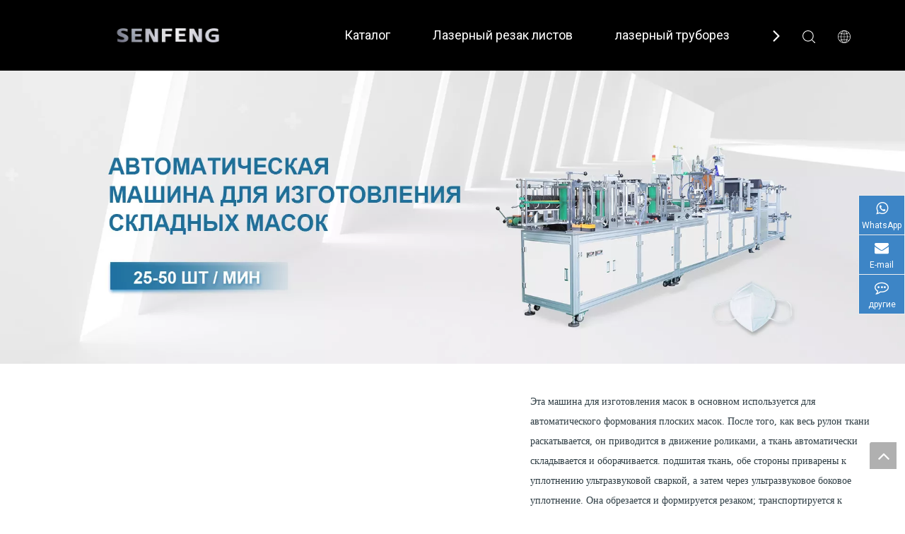

--- FILE ---
content_type: text/html;charset=utf-8
request_url: https://www.senfenglaser.ru/automatic-folding-mask-making-machine.html
body_size: 47634
content:
<!DOCTYPE html> <html lang="ru" prefix="og: http://ogp.me/ns#" style="height: auto;"> <head> <link rel="preconnect" href="https://iprorwxhoijnmp5p.leadongcdn.com"/> <link rel="preconnect" href="https://rqrorwxhoijnmp5p.leadongcdn.com"/> <link rel="preconnect" href="https://jmrorwxhoijnmp5p.leadongcdn.com"/><script>document.write=function(e){documentWrite(document.currentScript,e)};function documentWrite(documenturrentScript,e){var i=document.createElement("span");i.innerHTML=e;var o=i.querySelectorAll("script");if(o.length)o.forEach(function(t){if(t.src&&t.src!=""){var script=document.createElement("script");script.src=t.src;document.body.appendChild(script)}});document.body.appendChild(i)}
window.onloadHack=function(func){if(!!!func||typeof func!=="function")return;if(document.readyState==="complete")func();else if(window.addEventListener)window.addEventListener("load",func,false);else if(window.attachEvent)window.attachEvent("onload",func,false)};</script> <title>Автоматическая машина для изготовления складных масок - SENFENG LASER</title> <meta name="keywords" content="Автоматическая машина для изготовления складных масок, машина для изготовления складных масок, полностью автоматическая машина для складывания масок"/> <meta name="description" content="Автоматическая машина для изготовления складных масок в основном используется для автоматического формирования плоских масок."/> <link data-type="dns-prefetch" data-domain="jmrorwxhoijnmp5p.leadongcdn.com" rel="dns-prefetch" href="//jmrorwxhoijnmp5p.leadongcdn.com"> <link data-type="dns-prefetch" data-domain="iprorwxhoijnmp5p.leadongcdn.com" rel="dns-prefetch" href="//iprorwxhoijnmp5p.leadongcdn.com"> <link data-type="dns-prefetch" data-domain="rqrorwxhoijnmp5p.leadongcdn.com" rel="dns-prefetch" href="//rqrorwxhoijnmp5p.leadongcdn.com"> <link rel="canonical" href="https://www.senfenglaser.ru/automatic-folding-mask-making-machine.html"/> <meta http-equiv="X-UA-Compatible" content="IE=edge"/> <meta name="renderer" content="webkit"/> <meta http-equiv="Content-Type" content="text/html; charset=utf-8"/> <meta name="viewport" content="width=device-width, initial-scale=1, user-scalable=no"/> <link rel="icon" href="//iprorwxhoijnmp5p.leadongcdn.com/cloud/lpBqkKijRlqSomqjlloq/senfeng.ico"> <link rel="preload" type="text/css" as="style" href="//iprorwxhoijnmp5p.leadongcdn.com/concat/urinKBhhusRaiSoqqqkqklqiqml/static/assets/style/bootstrap/cus.bootstrap.grid.system.css,/static/assets/style/fontAwesome/4.7.0/css/font-awesome.css,/static/assets/style/iconfont/iconfont.css,/static/assets/widget/script/plugins/gallery/colorbox/colorbox.css,/static/assets/style/bootstrap/cus.bootstrap.grid.system.split.css,/develop/YPAUKpfKyUVT-bofpUKZMErsh-GvUApKfKKUAU-jnBqrKkjprjrqikjjir-joBqrKkjmrmrrjonini/style.css,/static/assets/widget/script/plugins/picture/animate.css,/static/assets/widget/style/component/pictureNew/widget_setting_description/picture.description.css,/static/assets/widget/style/component/pictureNew/public/public.css,/static/assets/widget/style/component/video/video.css,/static/assets/widget/style/component/video/videoM3u8.css,/static/assets/widget/style/component/graphic/graphic.css,/develop/gpfAKUUAcJbT-VNAKpfUaBYAo-GvUApKfKKUAU-jqBqrKmijiikoipjoki-jiBqrKmijiikoipliri/style.css,/develop/STKfUApAVvLq-cmpAUKfVTBkZ-GvUApKfKKUAU-jnBqrKpiorqjrjrjijr-jrBqrKmijrqjrinlili/style.css" onload="this.onload=null;this.rel='stylesheet'"/> <link rel="preload" type="text/css" as="style" href="//rqrorwxhoijnmp5p.leadongcdn.com/concat/4qikKBc03zRziSoqqqkqklqiqml/static/assets/widget/style/component/separator/separator.css,/develop/TEUpKfAfZijO-WZfUpKAiUCJj-GvUApKfKKUAU-joBqrKmiororqiirrir-jrBqrKmiorriprllrki/style.css,/static/assets/widget/script/plugins/tooltipster/css/tooltipster.css,/static/assets/widget/style/component/follow/widget_setting_iconSize/iconSize24.css,/static/assets/widget/style/component/follow/public/public.css,/static/assets/widget/style/component/onlineService/public/public.css,/static/assets/widget/style/component/onlineService/widget_setting_showStyle/float.css,/static/assets/widget/style/component/onlineService/widget_setting_showStyle/style10.css" onload="this.onload=null;this.rel='stylesheet'"/> <link rel="stylesheet" type="text/css" href="//iprorwxhoijnmp5p.leadongcdn.com/concat/urinKBhhusRaiSoqqqkqklqiqml/static/assets/style/bootstrap/cus.bootstrap.grid.system.css,/static/assets/style/fontAwesome/4.7.0/css/font-awesome.css,/static/assets/style/iconfont/iconfont.css,/static/assets/widget/script/plugins/gallery/colorbox/colorbox.css,/static/assets/style/bootstrap/cus.bootstrap.grid.system.split.css,/develop/YPAUKpfKyUVT-bofpUKZMErsh-GvUApKfKKUAU-jnBqrKkjprjrqikjjir-joBqrKkjmrmrrjonini/style.css,/static/assets/widget/script/plugins/picture/animate.css,/static/assets/widget/style/component/pictureNew/widget_setting_description/picture.description.css,/static/assets/widget/style/component/pictureNew/public/public.css,/static/assets/widget/style/component/video/video.css,/static/assets/widget/style/component/video/videoM3u8.css,/static/assets/widget/style/component/graphic/graphic.css,/develop/gpfAKUUAcJbT-VNAKpfUaBYAo-GvUApKfKKUAU-jqBqrKmijiikoipjoki-jiBqrKmijiikoipliri/style.css,/develop/STKfUApAVvLq-cmpAUKfVTBkZ-GvUApKfKKUAU-jnBqrKpiorqjrjrjijr-jrBqrKmijrqjrinlili/style.css"/> <link rel="stylesheet" type="text/css" href="//rqrorwxhoijnmp5p.leadongcdn.com/concat/4qikKBc03zRziSoqqqkqklqiqml/static/assets/widget/style/component/separator/separator.css,/develop/TEUpKfAfZijO-WZfUpKAiUCJj-GvUApKfKKUAU-joBqrKmiororqiirrir-jrBqrKmiorriprllrki/style.css,/static/assets/widget/script/plugins/tooltipster/css/tooltipster.css,/static/assets/widget/style/component/follow/widget_setting_iconSize/iconSize24.css,/static/assets/widget/style/component/follow/public/public.css,/static/assets/widget/style/component/onlineService/public/public.css,/static/assets/widget/style/component/onlineService/widget_setting_showStyle/float.css,/static/assets/widget/style/component/onlineService/widget_setting_showStyle/style10.css"/> <link rel="preload" type="text/css" as="style" href="//rqrorwxhoijnmp5p.leadongcdn.com/concat/8minKBe9vdRhiSoqlpiqmrlpopl/static/assets/widget/style/component/form/form.css,/static/assets/widget/script/plugins/form/select2.css,/static/assets/widget/style/component/inquire/inquire.css,/static/assets/widget/script/plugins/air-datepicker/css/datepicker.css,/static/assets/widget/style/component/quicknavigation/quicknavigation.css" onload="this.onload=null;this.rel='stylesheet'"/> <link rel="stylesheet" type="text/css" href="//rqrorwxhoijnmp5p.leadongcdn.com/concat/8minKBe9vdRhiSoqlpiqmrlpopl/static/assets/widget/style/component/form/form.css,/static/assets/widget/script/plugins/form/select2.css,/static/assets/widget/style/component/inquire/inquire.css,/static/assets/widget/script/plugins/air-datepicker/css/datepicker.css,/static/assets/widget/style/component/quicknavigation/quicknavigation.css"/> <style>@media(min-width:990px){[data-type="rows"][data-level="rows"]{display:flex}}</style> <style id="speed3DefaultStyle">@supports not(aspect-ratio:1/1){.prodlist-wrap li .prodlist-cell{position:relative;padding-top:100%;width:100%}.prodlist-lists-style-13 .prod_img_a_t13,.prodlist-lists-style-12 .prod_img_a_t12,.prodlist-lists-style-nophoto-11 .prod_img_a_t12{position:unset !important;min-height:unset !important}.prodlist-wrap li .prodlist-picbox img{position:absolute;width:100%;left:0;top:0}}.piclist360 .prodlist-pic4-3 li .prodlist-display{max-width:100%}@media(max-width:600px){.prodlist-fix-num li{width:50% !important}}</style> <template id="appdStylePlace"></template> <link href="//iprorwxhoijnmp5p.leadongcdn.com/theme/ooioKBjkliSRkoijRliSnopjRmqSSRrjkjorniiijrrnm/style/style.css" type="text/css" rel="preload" as="style" onload="this.onload=null;this.rel='stylesheet'" data-theme="true"/> <link href="//iprorwxhoijnmp5p.leadongcdn.com/theme/ooioKBjkliSRkoijRliSnopjRmqSSRrjkjorniiijrrnm/style/style.css" type="text/css" rel="stylesheet"/> <style guid='u_cda749a219dc4fe9aca9867f64dc8d08' emptyRender='true' placeholder='true' type='text/css'></style> <link href="//jmrorwxhoijnmp5p.leadongcdn.com/site-res/ookrKBjkliSRoijnmpSRriqornlpSRpimkqrllSRrjojirqroiprilSRqiqoqqkkijrrRrrSl.css?1767773431797" rel="preload" as="style" onload="this.onload=null;this.rel='stylesheet'" data-extStyle="true" type="text/css" data-extAttr="20260107160841"/> <link href="//jmrorwxhoijnmp5p.leadongcdn.com/site-res/ookrKBjkliSRoijnmpSRriqornlpSRpimkqrllSRrjojirqroiprilSRqiqoqqkkijrrRrrSl.css?1767773431797" data-extAttr="20260107160841" type="text/css" rel="stylesheet"/> <template data-js-type='style_respond' data-type='inlineStyle'></template><template data-js-type='style_head' data-type='inlineStyle'><style guid='0902b2af-de12-4e2d-9d4c-17d53437a00d' pm_pageStaticHack='' jumpName='head' pm_styles='head' type='text/css'>.sitewidget-form-20200323142954 #formsubmit{pointer-events:none}.sitewidget-form-20200323142954 #formsubmit.releaseClick{pointer-events:unset}.sitewidget-form-20200323142954 .form-horizontal input,.sitewidget-form-20200323142954 .form-horizontal span:not(.select2-selection--single),.sitewidget-form-20200323142954 .form-horizontal label,.sitewidget-form-20200323142954 .form-horizontal .form-builder button{height:20px !important;line-height:20px !important}.sitewidget-form-20200323142954 .uploadBtn{padding:4px 15px !important;height:20px !important;line-height:20px !important}.sitewidget-form-20200323142954 select,.sitewidget-form-20200323142954 input[type="text"],.sitewidget-form-20200323142954 input[type="password"],.sitewidget-form-20200323142954 input[type="datetime"],.sitewidget-form-20200323142954 input[type="datetime-local"],.sitewidget-form-20200323142954 input[type="date"],.sitewidget-form-20200323142954 input[type="month"],.sitewidget-form-20200323142954 input[type="time"],.sitewidget-form-20200323142954 input[type="week"],.sitewidget-form-20200323142954 input[type="number"],.sitewidget-form-20200323142954 input[type="email"],.sitewidget-form-20200323142954 input[type="url"],.sitewidget-form-20200323142954 input[type="search"],.sitewidget-form-20200323142954 input[type="tel"],.sitewidget-form-20200323142954 input[type="color"],.sitewidget-form-20200323142954 .uneditable-input{height:20px !important}.sitewidget-form-20200323142954.sitewidget-inquire .control-group .controls .select2-container .select2-selection--single .select2-selection__rendered{height:20px !important;line-height:20px !important}.sitewidget-form-20200323142954 textarea.cus-message-input{min-height:20px !important}.sitewidget-form-20200323142954 .add-on,.sitewidget-form-20200323142954 .add-on{height:20px !important;line-height:20px !important}.sitewidget-form-20200323142954 .input-valid-bg{background:#ffece8 !important;outline:0}.sitewidget-form-20200323142954 .input-valid-bg:focus{background:#fff !important;border:1px solid #f53f3f !important}.sitewidget-form-20200323142954 .submitGroup .controls{text-align:left}.sitewidget-form-20200323142954 .multiple-parent input[type='checkbox']+label:before{content:"";display:inline-block;width:12px;height:12px;border:1px solid #888;border-radius:3px;margin-right:6px;margin-left:6px;transition-duration:.2s}.sitewidget-form-20200323142954 .multiple-parent input[type='checkbox']:checked+label:before{width:50%;border-color:#888;border-left-color:transparent;border-top-color:transparent;-webkit-transform:rotate(45deg) translate(1px,-4px);transform:rotate(45deg) translate(1px,-4px);margin-right:12px;width:6px}.sitewidget-form-20200323142954 .multiple-parent input[type="checkbox"]{display:none}.sitewidget-form-20200323142954 .multiple-parent{display:none;width:100%}.sitewidget-form-20200323142954 .multiple-parent ul{list-style:none;width:100%;text-align:left;border-radius:4px;padding:10px 5px;box-sizing:border-box;height:auto;overflow-x:hidden;overflow-y:scroll;box-shadow:0 4px 5px 0 rgb(0 0 0 / 14%),0 1px 10px 0 rgb(0 0 0 / 12%),0 2px 4px -1px rgb(0 0 0 / 30%);background-color:#fff;margin:2px 0 0 0;border:1px solid #ccc;box-shadow:1px 1px 2px rgb(0 0 0 / 10%) inset}.sitewidget-form-20200323142954 .multiple-parent ul::-webkit-scrollbar{width:2px;height:4px}.sitewidget-form-20200323142954 .multiple-parent ul::-webkit-scrollbar-thumb{border-radius:5px;-webkit-box-shadow:inset 0 0 5px rgba(0,0,0,0.2);background:#4e9e97}.sitewidget-form-20200323142954 .multiple-parent ul::-webkit-scrollbar-track{-webkit-box-shadow:inset 0 0 5px rgba(0,0,0,0.2);border-radius:0;background:rgba(202,202,202,0.23)}.sitewidget-form-20200323142954 .multiple-select{width:100%;height:auto;min-height:40px;line-height:40px;border-radius:4px;padding-right:10px;padding-left:10px;box-sizing:border-box;overflow:hidden;background-size:auto 80%;border:1px solid #ccc;box-shadow:1px 1px 2px rgb(0 0 0 / 10%) inset;background-color:#fff;position:relative}.sitewidget-form-20200323142954 .multiple-select:after{content:'';position:absolute;top:50%;right:6px;width:0;height:0;border:8px solid transparent;border-top-color:#888;transform:translateY(calc(-50% + 4px));cursor:pointer}.sitewidget-form-20200323142954 .multiple-select span{line-height:28px;color:#666}.sitewidget-form-20200323142954 .multiple-parent label{color:#333;display:inline-flex;align-items:center;height:30px;line-height:22px;padding:0}.sitewidget-form-20200323142954 .select-content{display:inline-block;border-radius:4px;line-height:23px;margin:2px 2px 0 2px;padding:0 3px;border:1px solid #888;height:auto}.sitewidget-form-20200323142954 .select-delete{cursor:pointer}.sitewidget-form-20200323142954 select[multiple]{display:none}.sitewidget-form-20191202142029 #formsubmit{pointer-events:none}.sitewidget-form-20191202142029 #formsubmit.releaseClick{pointer-events:unset}.sitewidget-form-20191202142029 .form-horizontal input,.sitewidget-form-20191202142029 .form-horizontal span:not(.select2-selection--single),.sitewidget-form-20191202142029 .form-horizontal label,.sitewidget-form-20191202142029 .form-horizontal .form-builder button{height:25px !important;line-height:25px !important}.sitewidget-form-20191202142029 .uploadBtn{padding:4px 15px !important;height:25px !important;line-height:25px !important}.sitewidget-form-20191202142029 select,.sitewidget-form-20191202142029 input[type="text"],.sitewidget-form-20191202142029 input[type="password"],.sitewidget-form-20191202142029 input[type="datetime"],.sitewidget-form-20191202142029 input[type="datetime-local"],.sitewidget-form-20191202142029 input[type="date"],.sitewidget-form-20191202142029 input[type="month"],.sitewidget-form-20191202142029 input[type="time"],.sitewidget-form-20191202142029 input[type="week"],.sitewidget-form-20191202142029 input[type="number"],.sitewidget-form-20191202142029 input[type="email"],.sitewidget-form-20191202142029 input[type="url"],.sitewidget-form-20191202142029 input[type="search"],.sitewidget-form-20191202142029 input[type="tel"],.sitewidget-form-20191202142029 input[type="color"],.sitewidget-form-20191202142029 .uneditable-input{height:25px !important}.sitewidget-form-20191202142029.sitewidget-inquire .control-group .controls .select2-container .select2-selection--single .select2-selection__rendered{height:25px !important;line-height:25px !important}.sitewidget-form-20191202142029 textarea.cus-message-input{min-height:25px !important}.sitewidget-form-20191202142029 .add-on,.sitewidget-form-20191202142029 .add-on{height:25px !important;line-height:25px !important}.sitewidget-form-20191202142029 .input-valid-bg{background:#ffece8 !important;outline:0}.sitewidget-form-20191202142029 .input-valid-bg:focus{background:#fff !important;border:1px solid #f53f3f !important}.sitewidget-form-20191202142029 #formsubmit{border:1px solid #16559f;border-radius:0;background:#16559f;color:#fff;font-size:14px;width:150px;height:30px}.sitewidget-form-20191202142029 #formsubmit:hover{border:1px solid #16559f;border-radius:0;background:#16559f;color:#fff;font-size:14px}.sitewidget-form-20191202142029 #formreset{width:150px;font-size:14px;height:30px}.sitewidget-form-20191202142029 #formreset:hover{font-size:14px}.sitewidget-form-20191202142029 .submitGroup .controls{text-align:left}.sitewidget-form-20191202142029 .multiple-parent input[type='checkbox']+label:before{content:"";display:inline-block;width:12px;height:12px;border:1px solid #888;border-radius:3px;margin-right:6px;margin-left:6px;transition-duration:.2s}.sitewidget-form-20191202142029 .multiple-parent input[type='checkbox']:checked+label:before{width:50%;border-color:#888;border-left-color:transparent;border-top-color:transparent;-webkit-transform:rotate(45deg) translate(1px,-4px);transform:rotate(45deg) translate(1px,-4px);margin-right:12px;width:6px}.sitewidget-form-20191202142029 .multiple-parent input[type="checkbox"]{display:none}.sitewidget-form-20191202142029 .multiple-parent{display:none;width:100%}.sitewidget-form-20191202142029 .multiple-parent ul{list-style:none;width:100%;text-align:left;border-radius:4px;padding:10px 5px;box-sizing:border-box;height:auto;overflow-x:hidden;overflow-y:scroll;box-shadow:0 4px 5px 0 rgb(0 0 0 / 14%),0 1px 10px 0 rgb(0 0 0 / 12%),0 2px 4px -1px rgb(0 0 0 / 30%);background-color:#fff;margin:2px 0 0 0;border:1px solid #ccc;box-shadow:1px 1px 2px rgb(0 0 0 / 10%) inset}.sitewidget-form-20191202142029 .multiple-parent ul::-webkit-scrollbar{width:2px;height:4px}.sitewidget-form-20191202142029 .multiple-parent ul::-webkit-scrollbar-thumb{border-radius:5px;-webkit-box-shadow:inset 0 0 5px rgba(0,0,0,0.2);background:#4e9e97}.sitewidget-form-20191202142029 .multiple-parent ul::-webkit-scrollbar-track{-webkit-box-shadow:inset 0 0 5px rgba(0,0,0,0.2);border-radius:0;background:rgba(202,202,202,0.23)}.sitewidget-form-20191202142029 .multiple-select{width:100%;height:auto;min-height:40px;line-height:40px;border-radius:4px;padding-right:10px;padding-left:10px;box-sizing:border-box;overflow:hidden;background-size:auto 80%;border:1px solid #ccc;box-shadow:1px 1px 2px rgb(0 0 0 / 10%) inset;background-color:#fff;position:relative}.sitewidget-form-20191202142029 .multiple-select:after{content:'';position:absolute;top:50%;right:6px;width:0;height:0;border:8px solid transparent;border-top-color:#888;transform:translateY(calc(-50% + 4px));cursor:pointer}.sitewidget-form-20191202142029 .multiple-select span{line-height:28px;color:#666}.sitewidget-form-20191202142029 .multiple-parent label{color:#333;display:inline-flex;align-items:center;height:30px;line-height:22px;padding:0}.sitewidget-form-20191202142029 .select-content{display:inline-block;border-radius:4px;line-height:23px;margin:2px 2px 0 2px;padding:0 3px;border:1px solid #888;height:auto}.sitewidget-form-20191202142029 .select-delete{cursor:pointer}.sitewidget-form-20191202142029 select[multiple]{display:none}</style></template><template data-js-type='style_respond' data-type='inlineStyle'></template><template data-js-type='style_head' data-type='inlineStyle'></template><script data-ignoreMinify="true">
	function loadInlineStyle(){
		var allInlineStyle = document.querySelectorAll("template[data-type='inlineStyle']");
		var length = document.querySelectorAll("template[data-type='inlineStyle']").length;
		for(var i = 0;i < length;i++){
			var style = allInlineStyle[i].innerHTML;
			allInlineStyle[i].outerHTML = style;
		}
	}
loadInlineStyle();
</script> <link rel='preload' as='style' onload='this.onload=null;this.rel="stylesheet"' href='https://fonts.googleapis.com/css?family=Roboto:400&display=swap' data-type='1' type='text/css' media='all'/> <script type="text/javascript" data-src="//rqrorwxhoijnmp5p.leadongcdn.com/static/t-mjBpBKjKzqsiyj7r/assets/script/jquery-1.11.0.concat.js"></script> <script type="text/javascript" data-src="//ld-analytics.leadongcdn.com/iqirKBnopjRmrSSRRQRimSrplrr/ltm-web.js?v=1767773321000"></script><script type="text/x-delay-ids" data-type="delayIds" data-device="pc" data-xtype="0" data-delayIds='[227331504,82551594,82551784,82551464,82551534,85602844,82551724,82551404,82551714,82551584,82551654,82551524,82551674,82551544,82551614,82551804,82551484,82551794,82551474,82551664,82551734,82551414,82551604,85603834,82551434,82551754,82551624,82551694,82551564,82551554,82551744,82551424,82551814,82551494,82551684,82551514,82551834,82551704,82551454,82551774,85627884,82551644,82551634,82551824,82551504,82551574,82551444,82551764,74075659,74092089,74075689,74075679,74075699,74099569,74075649,74075639,74075669]'></script> <script>(function(w,d,s,l,i){w[l]=w[l]||[];w[l].push({"gtm.start":(new Date).getTime(),event:"gtm.js"});var f=d.getElementsByTagName(s)[0],j=d.createElement(s),dl=l!="dataLayer"?"\x26l\x3d"+l:"";j.async=true;j.src="https://www.googletagmanager.com/gtm.js?id\x3d"+i+dl;f.parentNode.insertBefore(j,f)})(window,document,"script","dataLayer","GTM-NWHXLPM");</script> <script type="text/javascript">onloadHack(function(){setTimeout(function(){(function(m,e,t,r,i,k,a){m[i]=m[i]||function(){(m[i].a=m[i].a||[]).push(arguments)};m[i].l=1*new Date;k=e.createElement(t),a=e.getElementsByTagName(t)[0],k.async=1,k.src=r,a.parentNode.insertBefore(k,a)})(window,document,"script","https://mc.yandex.ru/metrika/tag.js","ym");ym(70859665,"init",{clickmap:true,trackLinks:true,accurateTrackBounce:true,webvisor:true})},5E3)});</script> <noscript><div><img src="https://mc.yandex.ru/watch/70859665" style="position:absolute; left:-9999px;" alt=""/></div></noscript> <script async src="https://www.googletagmanager.com/gtag/js?id=G-KRXBHPWLN1"></script> <script>window.dataLayer=window.dataLayer||[];function gtag(){dataLayer.push(arguments)}gtag("js",new Date);gtag("config","G-KRXBHPWLN1");</script> <script>(function(w,d,s,l,i){w[l]=w[l]||[];w[l].push({"gtm.start":(new Date).getTime(),event:"gtm.js"});var f=d.getElementsByTagName(s)[0],j=d.createElement(s),dl=l!="dataLayer"?"\x26l\x3d"+l:"";j.async=true;j.src="https://www.googletagmanager.com/gtm.js?id\x3d"+i+dl;f.parentNode.insertBefore(j,f)})(window,document,"script","dataLayer","GTM-WXBK62BL");</script> <script guid='822c39c0-bd70-4938-8fa4-2c16a6b06046' pm_pageStaticHack='true' jumpName='head' pm_scripts='head' type='text/javascript'>try{(function(window,undefined){var phoenixSite=window.phoenixSite||(window.phoenixSite={});phoenixSite.lanEdition="RU_RU";var page=phoenixSite.page||(phoenixSite.page={});page.cdnUrl="//jmrorwxhoijnmp5p.leadongcdn.com";page.siteUrl="https://www.senfenglaser.ru";page.lanEdition=phoenixSite.lanEdition;page._menu_prefix="";page._menu_trans_flag="";page._captcha_domain_prefix="captcha.c";page._pId="odfABUlwFpSj";phoenixSite._sViewMode="true";phoenixSite._templateSupport="false";phoenixSite._singlePublish=
"false"})(this)}catch(e){try{console&&console.log&&console.log(e)}catch(e){}};</script> <script id='u_6cfe48014f3944a9885b2ca4d40a3c17' guid='u_6cfe48014f3944a9885b2ca4d40a3c17' pm_script='init_top' type='text/javascript'>try{(function(window,undefined){var datalazyloadDefaultOptions=window.datalazyloadDefaultOptions||(window.datalazyloadDefaultOptions={});datalazyloadDefaultOptions["version"]="3.0.0";datalazyloadDefaultOptions["isMobileViewer"]="false";datalazyloadDefaultOptions["hasCLSOptimizeAuth"]="false";datalazyloadDefaultOptions["_version"]="3.0.0";datalazyloadDefaultOptions["isPcOptViewer"]="false"})(this);(function(window,undefined){window.__ph_optSet__='{"loadImgType":"0","isOpenFlagUA":true,"v30NewMode":"1","docReqType":"0","docDecrease":"1","docCallback":"1","idsVer":"1"}'})(this)}catch(e){try{console&&
console.log&&console.log(e)}catch(e){}};</script> <script id='u_a80cdabb99d84f97840594b0d8031534' guid='u_a80cdabb99d84f97840594b0d8031534' type='text/javascript'>try{var thisUrl=location.host;var referUrl=document.referrer;if(referUrl.indexOf(thisUrl)==-1)localStorage.setItem("landedPage",document.URL)}catch(e){try{console&&console.log&&console.log(e)}catch(e){}};</script> </head> <body class=" frontend-body-canvas "> <template data-js-type='globalBody' data-type='code_template'> <noscript><iframe src="https://www.googletagmanager.com/ns.html?id=GTM-NWHXLPM" height="0" width="0" style="display:none;visibility:hidden"></iframe></noscript> </template> <div id='backstage-headArea' headFlag='1'><div class="siteblocks-setting-wrap YPAUKpfKyUVT_20230909205651 siteblocks-bYUKfpAUmBlz-20230117145103" id="siteblocks-setting-wrap-jmAWrwDiBuKZ" data-settingId="jmAWrwDiBuKZ" data-versionNo="20230909205651" data-level="rows" data-type="siteblocks" data-mobileBg="true" data-classAttr="siteblocks-bYUKfpAUmBlz-20230117145103" data-appId="8019" data-encodeAppId="YPAUKpfKyUVT" data-purchased="true" data-hide-node=""> <div class="siteblocks-container" style='' data-module-radio="" data-module-width=""> <style styleDefault-block="true">@media screen and (max-width:990px){.QX-11228019 .nav02,.QX-11228019 .navCenter,.QX-11228019 .search-input,.QX-11228019 .spanStyle,.QX-11228019 .navStyle,.QX-11228019 .imgStyle02,.QX-11228019 .langWra,.QX-11228019 .navClose{display:none !important}.QX-11228019{width:100%;height:100px;box-sizing:content-box;background:#000;position:relative}.QX-11228019 .search-wrap>i{font-size:18px;color:#fff}.QX-11228019 .nav01{z-index:50;box-sizing:content-box;width:100%}.QX-11228019 .search-wrap>i{font-size:18px;color:#fff}.QX-11228019 .searchRight{width:20px;margin-left:30px;height:100%;display:flex;flex-wrap:nowrap;align-items:center;position:relative;z-index:300}.QX-11228019 .search-wrap{width:16px;position:relative}.QX-11228019 .language{width:20px;margin-left:30px;display:flex;align-items:center;position:relative}.QX-11228019 .navMenu{position:relative}.QX-11228019 .navMenu::after{content:"";display:block;width:100%;height:100%;position:absolute;left:0;top:0}.QX-11228019 .navWrapper{margin:auto;max-width:1845px;height:100px;padding-left:75px;display:flex;flex-wrap:nowrap;align-items:center;position:relative}.QX-11228019 .navCenter{max-width:1345px;height:100%;position:relative}.QX-11228019 .iconLeft{width:325px;height:100px}.QX-11228019 .iconBox,.QX-11228019 .backstage-componet,.QX-11228019 .backstage-componet-bd{width:100%;height:100%}.QX-11228019 .iconLeft .blocks-image{width:100%;height:100%;display:block}.QX-11228019 .iconLeft img{width:100%;height:100%;object-fit:contain}.QX-11228019{height:50px}.QX-11228019 .navWrapper{height:50px;padding-left:0}.QX-11228019 .iconLeft{height:50px;width:196px}.QX-11228019 .navCenter{display:none;position:absolute;top:98%;height:unset;margin-top:1px;width:100%;background:#000;z-index:100;opacity:.85}.QX-11228019 .searchRight{position:absolute;right:96px;top:0}.QX-11228019 .search-wrap>i{font-size:16px}.QX-11228019 .language{position:absolute;right:55px;top:30%}.QX-11228019 .imgStyle01{font-size:16px}.QX-11228019 .navMenu{display:block;position:absolute;right:15px;top:28%;color:#fff}.QX-11228019 .navStrart{font-size:14px}}</style> <style>.QX-11228019 svg{fill:currentColor}.QX-11228019 .block-iconsousuo1:before,.QX-11228019 .block-iconyuyanlan:before,.QX-11228019 .block-iconbaseline-close:before,.QX-11228019 .fa-angle-right:before,.QX-11228019 .fa-angle-left:before,.QX-11228019 .block-iconsangang:before,.QX-11228019 .block-iconxia:before,.QX-11228019 .block-iconshang:before{display:none}</style> <div class="QX-11228019a"></div> <div class="QX-11228019"> <div class="nav01"> <div class="navWrapper"> <div class="iconLeft"> <div class="backstage-blocksEditor-wrap iconBox" data-wrap-type="1" data-storage="0" data-blocksEditor-type="phoenix_blocks_image" data-auto_uuid=4b95e86e-2bee-4a0e-9538-642400fac976><div class="backstage-componet"> <div class="backstage-componet-bd" data-setting-base64="eyJzdW1UeXBlIjoiMCIsImxpbmtUeXBlIjoiMCIsInNlbGVjdGVkUGFnZUlkIjoidmJBVUxFU2Rjc2FaIiwiaXNPcGVuTmV3IjpmYWxzZSwibmVlZE5vRm9sbG93IjpmYWxzZSwibGlua1Nob3dUZXh0Ijoi56uZ5YaF6aG16Z2iIC0g0JTQvtC8ICJ9"> <a class="blocks-image" href="https://www.senfenglaser.ru/"> <picture> <source media="(max-width:768px)" srcset=""></source> <img data-original="//iprorwxhoijnmp5p.leadongcdn.com/cloud/oiBpkKijRljSpqjkqllij/weibiaoti-3_huaban.png" src="//iprorwxhoijnmp5p.leadongcdn.com/cloud/oiBpkKijRljSpqjkqllij/weibiaoti-3_huaban.png" alt="" title=""/> </picture></a> </div> </div></div> </div> <div class="navCenter"> <div class="button-prev"> <i class="font-icon fa-angle-left"> <svg t="1641359989395" class="icon" viewBox="0 0 1024 1024" version="1.1" xmlns="http://www.w3.org/2000/svg" p-id="14139" width="18" height="18"><path d="M410.7 512.4L749.1 174c24.9-24.9 24.9-65.6 0-90.5-24.9-24.9-65.6-24.9-90.5 0L274.9 467.2c-6.2 6.2-10.9 13.4-14 21.1-5.4 13.5-6.1 28.5-2 42.4 0.6 2 1.3 3.9 2 5.9 3.1 7.7 7.8 14.9 14 21.1l383.6 383.6c24.9 24.9 65.6 24.9 90.5 0 24.9-24.9 24.9-65.6 0-90.5L410.7 512.4z" p-id="14140"></path></svg> </i> </div> <div class="button-next"> <i class="font-icon fa-angle-right"> <svg t="1641359962384" class="icon" viewBox="0 0 1024 1024" version="1.1" xmlns="http://www.w3.org/2000/svg" p-id="13890" width="18" height="18"><path d="M613.3 512.4L274.9 850.8c-24.9 24.9-24.9 65.6 0 90.5 24.9 24.9 65.6 24.9 90.5 0L749 557.7c6.2-6.2 10.9-13.4 14-21.1 5.4-13.5 6.1-28.5 2-42.4-0.6-2-1.3-3.9-2-5.9-3.1-7.7-7.8-14.9-14-21.1L365.4 83.5c-24.9-24.9-65.6-24.9-90.5 0-24.9 24.9-24.9 65.6 0 90.5l338.4 338.4z" p-id="13891"></path></svg> </i> </div> <div class="backstage-blocksEditor-wrap navigation navStyle" data-wrap-type="1" data-relate-appId="MRAUpfKKpsgB" data-storage="1" data-blocksEditor-type="phoenix_blocks_navigation" data-auto_uuid=3e6d5c0a-b4d1-42a8-9d84-691def0e7a9d> <ul class="blockNavBar fix navBox"> <li id="parent_0" class="navTile"> <div class="arrow"> <i class="font-icon block-icon block-iconxia nav01Down"> <svg t="1641361323310" class="icon" viewBox="0 0 1934 1024" version="1.1" xmlns="http://www.w3.org/2000/svg" p-id="17622" width="15" height="15"><path d="M1792.63088 23.665094a83.624251 83.624251 0 0 1 117.642823 1.137745c29.353819 29.581368 31.629308 75.432488 7.167793 107.516894l-8.191763 9.101959-881.297207 858.883633a83.738025 83.738025 0 0 1-107.175571 7.964214l-9.329508-7.736666-886.303284-858.883632A82.145182 82.145182 0 0 1 23.55132 25.030388 83.738025 83.738025 0 0 1 131.97841 15.587105l9.329508 7.964215 828.278294 802.223935 823.044668-802.110161z" p-id="17623"></path></svg> </i> <i class="font-icon block-icon block-iconshang nav01Up"> <svg t="1641361336617" class="icon" viewBox="0 0 1934 1024" version="1.1" xmlns="http://www.w3.org/2000/svg" p-id="17810" width="15" height="15"><path d="M1792.465579 1000.337088a83.61654 83.61654 0 0 0 117.631976-1.13764 82.137608 82.137608 0 0 0 7.167132-107.50698l-8.191008-9.10112L1027.857737 23.673151a83.730304 83.730304 0 0 0-107.165687-7.96348l-9.328648 7.735952-886.221558 858.804433A82.137608 82.137608 0 0 0 23.549148 998.97192c29.237348 29.692404 75.425532 32.99156 108.303328 9.328648l9.328648-7.96348 828.201917-802.149962 822.968774 802.036198z" p-id="17811"></path></svg> </i> </div> <a id="5072479" target="_self" href="https://www.senfenglaser.ru/metal-sheet-cutting-machine.html"> <i class="icon "> </i> Каталог </a> <div class="lineStyle"></div> <div class="sub subWra"> <ul class="ulSub"> <li class="liSub"> <div class="nav02Arrow"><i class="font-icon fa fa-angle-right"> <svg t="1641361563330" class="icon" viewBox="0 0 1024 1024" version="1.1" xmlns="http://www.w3.org/2000/svg" p-id="18044" width="10" height="10"><path d="M250.809686 1004.945409a65.525754 65.525754 0 0 1-4.933047-84.513331l5.212276-5.956887L641.358073 514.712245 250.809686 109.085488A65.525754 65.525754 0 0 1 245.783562 24.572158L251.088915 18.615271a60.685784 60.685784 0 0 1 81.907192-5.026123l5.863811 5.305352 434.294274 451.048018c22.338325 23.082936 23.920623 59.382715 4.933047 84.420254l-5.212276 6.049963-434.387351 444.904979a60.685784 60.685784 0 0 1-87.677926-0.372305z" p-id="18045"></path></svg> </i></div> <div class="imgBox"> </div> <div class="textBox"> <a target="_self" rel="" href="/metal-sheet-cutting-machine.html"> <i class="icon "> </i> Лазерный резак листов </a> </div> <ul class="nav03-ulSub"> <li class=" nav03-liSub" data-visible="1"> <div class="circleBox"></div> <div class="nav03Arrow"><i class="font-icon fa fa-angle-right"> <svg t="1641361738699" class="icon" viewBox="0 0 1024 1024" version="1.1" xmlns="http://www.w3.org/2000/svg" p-id="18232" width="10" height="10"><path d="M250.809686 1004.945409a65.525754 65.525754 0 0 1-4.933047-84.513331l5.212276-5.956887L641.358073 514.712245 250.809686 109.085488A65.525754 65.525754 0 0 1 245.783562 24.572158L251.088915 18.615271a60.685784 60.685784 0 0 1 81.907192-5.026123l5.863811 5.305352 434.294274 451.048018c22.338325 23.082936 23.920623 59.382715 4.933047 84.420254l-5.212276 6.049963-434.387351 444.904979a60.685784 60.685784 0 0 1-87.677926-0.372305z" p-id="18233"></path></svg> </i></div> <div class="nav03-imgBox"> <img src="//iprorwxhoijnmp5p.leadongcdn.com/cloud/oqBpkKijRljSmqkqpqlqk/1313G-275-275.png" alt="1313G.png"> <a id="nav_26017324" class="sitewidget-sub-nav nav03Icon" target="_self" rel="" data-currentIndex='' href="/small-laser-cutting-machine.html"></a> </div> <a id="nav_26017324" class="sitewidget-sub-nav" target="_self" rel="" data-currentIndex='' href="/small-laser-cutting-machine.html"> Малоразмерный / полная защита </a> </li> <li class=" nav03-liSub" data-visible="1"> <div class="circleBox"></div> <div class="nav03Arrow"><i class="font-icon fa fa-angle-right"> <svg t="1641361738699" class="icon" viewBox="0 0 1024 1024" version="1.1" xmlns="http://www.w3.org/2000/svg" p-id="18232" width="10" height="10"><path d="M250.809686 1004.945409a65.525754 65.525754 0 0 1-4.933047-84.513331l5.212276-5.956887L641.358073 514.712245 250.809686 109.085488A65.525754 65.525754 0 0 1 245.783562 24.572158L251.088915 18.615271a60.685784 60.685784 0 0 1 81.907192-5.026123l5.863811 5.305352 434.294274 451.048018c22.338325 23.082936 23.920623 59.382715 4.933047 84.420254l-5.212276 6.049963-434.387351 444.904979a60.685784 60.685784 0 0 1-87.677926-0.372305z" p-id="18233"></path></svg> </i></div> <div class="nav03-imgBox"> <img src="//iprorwxhoijnmp5p.leadongcdn.com/cloud/oqBpkKijRlkSmlkkjllji/3015HC-275-275.jpg" alt="3015HC 273-273.jpg"> <a id="nav_26017464" class="sitewidget-sub-nav nav03Icon" target="_self" rel="" data-currentIndex='' href="https://www.senfenglaser.ru/fiber-laser-cutting-machine.html"></a> </div> <a id="nav_26017464" class="sitewidget-sub-nav" target="_self" rel="" data-currentIndex='' href="https://www.senfenglaser.ru/fiber-laser-cutting-machine.html"> Полная защита / два стола </a> </li> <li class=" nav03-liSub" data-visible="1"> <div class="circleBox"></div> <div class="nav03Arrow"><i class="font-icon fa fa-angle-right"> <svg t="1641361738699" class="icon" viewBox="0 0 1024 1024" version="1.1" xmlns="http://www.w3.org/2000/svg" p-id="18232" width="10" height="10"><path d="M250.809686 1004.945409a65.525754 65.525754 0 0 1-4.933047-84.513331l5.212276-5.956887L641.358073 514.712245 250.809686 109.085488A65.525754 65.525754 0 0 1 245.783562 24.572158L251.088915 18.615271a60.685784 60.685784 0 0 1 81.907192-5.026123l5.863811 5.305352 434.294274 451.048018c22.338325 23.082936 23.920623 59.382715 4.933047 84.420254l-5.212276 6.049963-434.387351 444.904979a60.685784 60.685784 0 0 1-87.677926-0.372305z" p-id="18233"></path></svg> </i></div> <div class="nav03-imgBox"> <img src="//iprorwxhoijnmp5p.leadongcdn.com/cloud/omBpkKijRllSqnoijqlri/H4-275-275.png" alt="H4.png"> <a id="nav_26242264" class="sitewidget-sub-nav nav03Icon" target="_self" rel="" data-currentIndex='' href="/Automatic-laser-cutting-production-line57.html"></a> </div> <a id="nav_26242264" class="sitewidget-sub-nav" target="_self" rel="" data-currentIndex='' href="/Automatic-laser-cutting-production-line57.html"> Производственная линия резки </a> </li> <li class=" nav03-liSub" data-visible="1"> <div class="circleBox"></div> <div class="nav03Arrow"><i class="font-icon fa fa-angle-right"> <svg t="1641361738699" class="icon" viewBox="0 0 1024 1024" version="1.1" xmlns="http://www.w3.org/2000/svg" p-id="18232" width="10" height="10"><path d="M250.809686 1004.945409a65.525754 65.525754 0 0 1-4.933047-84.513331l5.212276-5.956887L641.358073 514.712245 250.809686 109.085488A65.525754 65.525754 0 0 1 245.783562 24.572158L251.088915 18.615271a60.685784 60.685784 0 0 1 81.907192-5.026123l5.863811 5.305352 434.294274 451.048018c22.338325 23.082936 23.920623 59.382715 4.933047 84.420254l-5.212276 6.049963-434.387351 444.904979a60.685784 60.685784 0 0 1-87.677926-0.372305z" p-id="18233"></path></svg> </i></div> <div class="nav03-imgBox"> <img src="//iprorwxhoijnmp5p.leadongcdn.com/cloud/okBpkKijRljSlppriqloj/TOPxian-275-275.png" alt="TOPxian-275-275.png"> <a id="nav_26359474" class="sitewidget-sub-nav nav03Icon" target="_self" rel="" data-currentIndex='' href=""></a> </div> <a id="nav_26359474" class="sitewidget-sub-nav" target="_self" rel="" data-currentIndex='' href=""> Производственная линия автоматизации </a> </li> <li class=" nav03-liSub" data-visible="1"> <div class="circleBox"></div> <div class="nav03Arrow"><i class="font-icon fa fa-angle-right"> <svg t="1641361738699" class="icon" viewBox="0 0 1024 1024" version="1.1" xmlns="http://www.w3.org/2000/svg" p-id="18232" width="10" height="10"><path d="M250.809686 1004.945409a65.525754 65.525754 0 0 1-4.933047-84.513331l5.212276-5.956887L641.358073 514.712245 250.809686 109.085488A65.525754 65.525754 0 0 1 245.783562 24.572158L251.088915 18.615271a60.685784 60.685784 0 0 1 81.907192-5.026123l5.863811 5.305352 434.294274 451.048018c22.338325 23.082936 23.920623 59.382715 4.933047 84.420254l-5.212276 6.049963-434.387351 444.904979a60.685784 60.685784 0 0 1-87.677926-0.372305z" p-id="18233"></path></svg> </i></div> <div class="nav03-imgBox"> <img src="//iprorwxhoijnmp5p.leadongcdn.com/cloud/okBpkKijRlkSmlojprllj/3015N-275-275.jpg" alt="3015N 273-273.jpg"> <a id="nav_31228384" class="sitewidget-sub-nav nav03Icon" target="_self" rel="" data-currentIndex='' href="/economical-laser-cutting-machine.html"></a> </div> <a id="nav_31228384" class="sitewidget-sub-nav" target="_self" rel="" data-currentIndex='' href="/economical-laser-cutting-machine.html"> SF3015N </a> </li> </ul> </li> <li class="liSub"> <div class="nav02Arrow"><i class="font-icon fa fa-angle-right"> <svg t="1641361563330" class="icon" viewBox="0 0 1024 1024" version="1.1" xmlns="http://www.w3.org/2000/svg" p-id="18044" width="10" height="10"><path d="M250.809686 1004.945409a65.525754 65.525754 0 0 1-4.933047-84.513331l5.212276-5.956887L641.358073 514.712245 250.809686 109.085488A65.525754 65.525754 0 0 1 245.783562 24.572158L251.088915 18.615271a60.685784 60.685784 0 0 1 81.907192-5.026123l5.863811 5.305352 434.294274 451.048018c22.338325 23.082936 23.920623 59.382715 4.933047 84.420254l-5.212276 6.049963-434.387351 444.904979a60.685784 60.685784 0 0 1-87.677926-0.372305z" p-id="18045"></path></svg> </i></div> <div class="imgBox"> </div> <div class="textBox"> <a target="_self" rel="" href="/high-power-sheet-metal-cutting-machine.html"> <i class="icon "> </i> Лазерная установка 10кВт+ </a> </div> <ul class="nav03-ulSub"> <li class=" nav03-liSub" data-visible="1"> <div class="circleBox"></div> <div class="nav03Arrow"><i class="font-icon fa fa-angle-right"> <svg t="1641361738699" class="icon" viewBox="0 0 1024 1024" version="1.1" xmlns="http://www.w3.org/2000/svg" p-id="18232" width="10" height="10"><path d="M250.809686 1004.945409a65.525754 65.525754 0 0 1-4.933047-84.513331l5.212276-5.956887L641.358073 514.712245 250.809686 109.085488A65.525754 65.525754 0 0 1 245.783562 24.572158L251.088915 18.615271a60.685784 60.685784 0 0 1 81.907192-5.026123l5.863811 5.305352 434.294274 451.048018c22.338325 23.082936 23.920623 59.382715 4.933047 84.420254l-5.212276 6.049963-434.387351 444.904979a60.685784 60.685784 0 0 1-87.677926-0.372305z" p-id="18233"></path></svg> </i></div> <div class="nav03-imgBox"> <img src="//iprorwxhoijnmp5p.leadongcdn.com/cloud/ooBpkKijRlkSoikqjmjri/xindaohangtuyuanwenjian-275-275.png" alt="新导航图源文件.png"> <a id="nav_28593382" class="sitewidget-sub-nav nav03Icon" target="_self" rel="" data-currentIndex='' href="/ultra-high-power-heavy-duty-laser-cutting-machine.html"></a> </div> <a id="nav_28593382" class="sitewidget-sub-nav" target="_self" rel="" data-currentIndex='' href="/ultra-high-power-heavy-duty-laser-cutting-machine.html"> 50kW / Полная защита / два стола </a> </li> <li class=" nav03-liSub" data-visible="1"> <div class="circleBox"></div> <div class="nav03Arrow"><i class="font-icon fa fa-angle-right"> <svg t="1641361738699" class="icon" viewBox="0 0 1024 1024" version="1.1" xmlns="http://www.w3.org/2000/svg" p-id="18232" width="10" height="10"><path d="M250.809686 1004.945409a65.525754 65.525754 0 0 1-4.933047-84.513331l5.212276-5.956887L641.358073 514.712245 250.809686 109.085488A65.525754 65.525754 0 0 1 245.783562 24.572158L251.088915 18.615271a60.685784 60.685784 0 0 1 81.907192-5.026123l5.863811 5.305352 434.294274 451.048018c22.338325 23.082936 23.920623 59.382715 4.933047 84.420254l-5.212276 6.049963-434.387351 444.904979a60.685784 60.685784 0 0 1-87.677926-0.372305z" p-id="18233"></path></svg> </i></div> <div class="nav03-imgBox"> <img src="//iprorwxhoijnmp5p.leadongcdn.com/cloud/okBpkKijRlkSmlrriilpi/H4-275-275.jpg" alt="H4 271-271.jpg"> <a id="nav_26017294" class="sitewidget-sub-nav nav03Icon" target="_self" rel="" data-currentIndex='' href="/metal-fiber-laser-cutting-machine.html"></a> </div> <a id="nav_26017294" class="sitewidget-sub-nav" target="_self" rel="" data-currentIndex='' href="/metal-fiber-laser-cutting-machine.html"> Полная защита / два стола </a> </li> <li class=" nav03-liSub" data-visible="1"> <div class="circleBox"></div> <div class="nav03Arrow"><i class="font-icon fa fa-angle-right"> <svg t="1641361738699" class="icon" viewBox="0 0 1024 1024" version="1.1" xmlns="http://www.w3.org/2000/svg" p-id="18232" width="10" height="10"><path d="M250.809686 1004.945409a65.525754 65.525754 0 0 1-4.933047-84.513331l5.212276-5.956887L641.358073 514.712245 250.809686 109.085488A65.525754 65.525754 0 0 1 245.783562 24.572158L251.088915 18.615271a60.685784 60.685784 0 0 1 81.907192-5.026123l5.863811 5.305352 434.294274 451.048018c22.338325 23.082936 23.920623 59.382715 4.933047 84.420254l-5.212276 6.049963-434.387351 444.904979a60.685784 60.685784 0 0 1-87.677926-0.372305z" p-id="18233"></path></svg> </i></div> <div class="nav03-imgBox"> <img src="//iprorwxhoijnmp5p.leadongcdn.com/cloud/ojBpkKijRllSrrmnqilmj/digui20040R-275-275.jpg" alt="地轨20040R.jpg"> <a id="nav_26017304" class="sitewidget-sub-nav nav03Icon" target="_self" rel="" data-currentIndex='' href="/ultra-large-metal-laser-cutter.html"></a> </div> <a id="nav_26017304" class="sitewidget-sub-nav" target="_self" rel="" data-currentIndex='' href="/ultra-large-metal-laser-cutter.html"> Открытый / ультрабольшой размер </a> </li> <li class=" nav03-liSub" data-visible="1"> <div class="circleBox"></div> <div class="nav03Arrow"><i class="font-icon fa fa-angle-right"> <svg t="1641361738699" class="icon" viewBox="0 0 1024 1024" version="1.1" xmlns="http://www.w3.org/2000/svg" p-id="18232" width="10" height="10"><path d="M250.809686 1004.945409a65.525754 65.525754 0 0 1-4.933047-84.513331l5.212276-5.956887L641.358073 514.712245 250.809686 109.085488A65.525754 65.525754 0 0 1 245.783562 24.572158L251.088915 18.615271a60.685784 60.685784 0 0 1 81.907192-5.026123l5.863811 5.305352 434.294274 451.048018c22.338325 23.082936 23.920623 59.382715 4.933047 84.420254l-5.212276 6.049963-434.387351 444.904979a60.685784 60.685784 0 0 1-87.677926-0.372305z" p-id="18233"></path></svg> </i></div> <div class="nav03-imgBox"> <img src="//iprorwxhoijnmp5p.leadongcdn.com/cloud/orBpkKijRllSrrmnmilnj/pokoudigui12030TX-275-275.jpg" alt="坡口地轨12030TX.jpg"> <a id="nav_26041004" class="sitewidget-sub-nav nav03Icon" target="_self" rel="" data-currentIndex='' href="/bevel-laser-cutting-machine.html"></a> </div> <a id="nav_26041004" class="sitewidget-sub-nav" target="_self" rel="" data-currentIndex='' href="/bevel-laser-cutting-machine.html"> 45° / резка листов </a> </li> </ul> </li> <li class="liSub"> <div class="nav02Arrow"><i class="font-icon fa fa-angle-right"> <svg t="1641361563330" class="icon" viewBox="0 0 1024 1024" version="1.1" xmlns="http://www.w3.org/2000/svg" p-id="18044" width="10" height="10"><path d="M250.809686 1004.945409a65.525754 65.525754 0 0 1-4.933047-84.513331l5.212276-5.956887L641.358073 514.712245 250.809686 109.085488A65.525754 65.525754 0 0 1 245.783562 24.572158L251.088915 18.615271a60.685784 60.685784 0 0 1 81.907192-5.026123l5.863811 5.305352 434.294274 451.048018c22.338325 23.082936 23.920623 59.382715 4.933047 84.420254l-5.212276 6.049963-434.387351 444.904979a60.685784 60.685784 0 0 1-87.677926-0.372305z" p-id="18045"></path></svg> </i></div> <div class="imgBox"> </div> <div class="textBox"> <a target="_self" rel="" href="/metal-plate-and-tube-laser-cutting-machine.html"> <i class="icon "> </i> Лазерный резак листов и труб </a> </div> <ul class="nav03-ulSub"> <li class=" nav03-liSub" data-visible="1"> <div class="circleBox"></div> <div class="nav03Arrow"><i class="font-icon fa fa-angle-right"> <svg t="1641361738699" class="icon" viewBox="0 0 1024 1024" version="1.1" xmlns="http://www.w3.org/2000/svg" p-id="18232" width="10" height="10"><path d="M250.809686 1004.945409a65.525754 65.525754 0 0 1-4.933047-84.513331l5.212276-5.956887L641.358073 514.712245 250.809686 109.085488A65.525754 65.525754 0 0 1 245.783562 24.572158L251.088915 18.615271a60.685784 60.685784 0 0 1 81.907192-5.026123l5.863811 5.305352 434.294274 451.048018c22.338325 23.082936 23.920623 59.382715 4.933047 84.420254l-5.212276 6.049963-434.387351 444.904979a60.685784 60.685784 0 0 1-87.677926-0.372305z" p-id="18233"></path></svg> </i></div> <div class="nav03-imgBox"> <img src="//iprorwxhoijnmp5p.leadongcdn.com/cloud/omBpkKijRlkSkokorolni/3015HM-nav-275-275.jpg" alt="3015HM-nav.jpg"> <a id="nav_26017614" class="sitewidget-sub-nav nav03Icon" target="_self" rel="" data-currentIndex='' href="/full-protection-steel-sheet-and-tube-laser-cutter.html"></a> </div> <a id="nav_26017614" class="sitewidget-sub-nav" target="_self" rel="" data-currentIndex='' href="/full-protection-steel-sheet-and-tube-laser-cutter.html"> Полная защита / два стола </a> </li> <li class=" nav03-liSub" data-visible="1"> <div class="circleBox"></div> <div class="nav03Arrow"><i class="font-icon fa fa-angle-right"> <svg t="1641361738699" class="icon" viewBox="0 0 1024 1024" version="1.1" xmlns="http://www.w3.org/2000/svg" p-id="18232" width="10" height="10"><path d="M250.809686 1004.945409a65.525754 65.525754 0 0 1-4.933047-84.513331l5.212276-5.956887L641.358073 514.712245 250.809686 109.085488A65.525754 65.525754 0 0 1 245.783562 24.572158L251.088915 18.615271a60.685784 60.685784 0 0 1 81.907192-5.026123l5.863811 5.305352 434.294274 451.048018c22.338325 23.082936 23.920623 59.382715 4.933047 84.420254l-5.212276 6.049963-434.387351 444.904979a60.685784 60.685784 0 0 1-87.677926-0.372305z" p-id="18233"></path></svg> </i></div> <div class="nav03-imgBox"> <img src="//iprorwxhoijnmp5p.leadongcdn.com/cloud/omBpkKijRlkSmlojjilni/3015C-275-275.jpg" alt="3015C 273-273.jpg"> <a id="nav_31228404" class="sitewidget-sub-nav nav03Icon" target="_self" rel="" data-currentIndex='' href="/Affordable-Sheet-Tube-Laser-Cutting-Machine.html"></a> </div> <a id="nav_31228404" class="sitewidget-sub-nav" target="_self" rel="" data-currentIndex='' href="/Affordable-Sheet-Tube-Laser-Cutting-Machine.html"> SF3015C </a> </li> </ul> </li> <li class="liSub"> <div class="nav02Arrow"><i class="font-icon fa fa-angle-right"> <svg t="1641361563330" class="icon" viewBox="0 0 1024 1024" version="1.1" xmlns="http://www.w3.org/2000/svg" p-id="18044" width="10" height="10"><path d="M250.809686 1004.945409a65.525754 65.525754 0 0 1-4.933047-84.513331l5.212276-5.956887L641.358073 514.712245 250.809686 109.085488A65.525754 65.525754 0 0 1 245.783562 24.572158L251.088915 18.615271a60.685784 60.685784 0 0 1 81.907192-5.026123l5.863811 5.305352 434.294274 451.048018c22.338325 23.082936 23.920623 59.382715 4.933047 84.420254l-5.212276 6.049963-434.387351 444.904979a60.685784 60.685784 0 0 1-87.677926-0.372305z" p-id="18045"></path></svg> </i></div> <div class="imgBox"> </div> <div class="textBox"> <a target="_self" rel="" href="/tube-laser-cutting-machine.html"> <i class="icon "> </i> Лазерный станок для резки труб </a> </div> <ul class="nav03-ulSub"> <li class=" nav03-liSub" data-visible="1"> <div class="circleBox"></div> <div class="nav03Arrow"><i class="font-icon fa fa-angle-right"> <svg t="1641361738699" class="icon" viewBox="0 0 1024 1024" version="1.1" xmlns="http://www.w3.org/2000/svg" p-id="18232" width="10" height="10"><path d="M250.809686 1004.945409a65.525754 65.525754 0 0 1-4.933047-84.513331l5.212276-5.956887L641.358073 514.712245 250.809686 109.085488A65.525754 65.525754 0 0 1 245.783562 24.572158L251.088915 18.615271a60.685784 60.685784 0 0 1 81.907192-5.026123l5.863811 5.305352 434.294274 451.048018c22.338325 23.082936 23.920623 59.382715 4.933047 84.420254l-5.212276 6.049963-434.387351 444.904979a60.685784 60.685784 0 0 1-87.677926-0.372305z" p-id="18233"></path></svg> </i></div> <div class="nav03-imgBox"> <img src="//iprorwxhoijnmp5p.leadongcdn.com/cloud/omBpkKijRllSrrpnoolki/6016T-275-275.jpg" alt="6016T .jpg"> <a id="nav_26017624" class="sitewidget-sub-nav nav03Icon" target="_self" rel="" data-currentIndex='' href="/metal-tube-laser-cutting-machine.html"></a> </div> <a id="nav_26017624" class="sitewidget-sub-nav" target="_self" rel="" data-currentIndex='' href="/metal-tube-laser-cutting-machine.html"> 6м * φ10-φ160 </a> </li> <li class=" nav03-liSub" data-visible="1"> <div class="circleBox"></div> <div class="nav03Arrow"><i class="font-icon fa fa-angle-right"> <svg t="1641361738699" class="icon" viewBox="0 0 1024 1024" version="1.1" xmlns="http://www.w3.org/2000/svg" p-id="18232" width="10" height="10"><path d="M250.809686 1004.945409a65.525754 65.525754 0 0 1-4.933047-84.513331l5.212276-5.956887L641.358073 514.712245 250.809686 109.085488A65.525754 65.525754 0 0 1 245.783562 24.572158L251.088915 18.615271a60.685784 60.685784 0 0 1 81.907192-5.026123l5.863811 5.305352 434.294274 451.048018c22.338325 23.082936 23.920623 59.382715 4.933047 84.420254l-5.212276 6.049963-434.387351 444.904979a60.685784 60.685784 0 0 1-87.677926-0.372305z" p-id="18233"></path></svg> </i></div> <div class="nav03-imgBox"> <img src="//iprorwxhoijnmp5p.leadongcdn.com/cloud/orBpkKijRllSrrpnjolpj/6020TCE-275-275.jpg" alt="6020TCE.jpg"> <a id="nav_26017634" class="sitewidget-sub-nav nav03Icon" target="_self" rel="" data-currentIndex='' href="/professional-pipe-laser-cutter.html"></a> </div> <a id="nav_26017634" class="sitewidget-sub-nav" target="_self" rel="" data-currentIndex='' href="/professional-pipe-laser-cutter.html"> 6м * φ10-φ220 </a> </li> <li class=" nav03-liSub" data-visible="1"> <div class="circleBox"></div> <div class="nav03Arrow"><i class="font-icon fa fa-angle-right"> <svg t="1641361738699" class="icon" viewBox="0 0 1024 1024" version="1.1" xmlns="http://www.w3.org/2000/svg" p-id="18232" width="10" height="10"><path d="M250.809686 1004.945409a65.525754 65.525754 0 0 1-4.933047-84.513331l5.212276-5.956887L641.358073 514.712245 250.809686 109.085488A65.525754 65.525754 0 0 1 245.783562 24.572158L251.088915 18.615271a60.685784 60.685784 0 0 1 81.907192-5.026123l5.863811 5.305352 434.294274 451.048018c22.338325 23.082936 23.920623 59.382715 4.933047 84.420254l-5.212276 6.049963-434.387351 444.904979a60.685784 60.685784 0 0 1-87.677926-0.372305z" p-id="18233"></path></svg> </i></div> <div class="nav03-imgBox"> <img src="//iprorwxhoijnmp5p.leadongcdn.com/cloud/ooBpkKijRllSrrpnmnlpj/6020T-275-275.jpg" alt="6020T.jpg"> <a id="nav_26017644" class="sitewidget-sub-nav nav03Icon" target="_self" rel="" data-currentIndex='' href="/affordable-metal-tube-laser-cutter.html"></a> </div> <a id="nav_26017644" class="sitewidget-sub-nav" target="_self" rel="" data-currentIndex='' href="/affordable-metal-tube-laser-cutter.html"> 6м * φ10-φ220 </a> </li> <li class=" nav03-liSub" data-visible="1"> <div class="circleBox"></div> <div class="nav03Arrow"><i class="font-icon fa fa-angle-right"> <svg t="1641361738699" class="icon" viewBox="0 0 1024 1024" version="1.1" xmlns="http://www.w3.org/2000/svg" p-id="18232" width="10" height="10"><path d="M250.809686 1004.945409a65.525754 65.525754 0 0 1-4.933047-84.513331l5.212276-5.956887L641.358073 514.712245 250.809686 109.085488A65.525754 65.525754 0 0 1 245.783562 24.572158L251.088915 18.615271a60.685784 60.685784 0 0 1 81.907192-5.026123l5.863811 5.305352 434.294274 451.048018c22.338325 23.082936 23.920623 59.382715 4.933047 84.420254l-5.212276 6.049963-434.387351 444.904979a60.685784 60.685784 0 0 1-87.677926-0.372305z" p-id="18233"></path></svg> </i></div> <div class="nav03-imgBox"> <img src="//iprorwxhoijnmp5p.leadongcdn.com/cloud/omBpkKijRllSrrpnjqloi/9035NT-275-275.jpg" alt="9035NT.jpg"> <a id="nav_26017654" class="sitewidget-sub-nav nav03Icon" target="_self" rel="" data-currentIndex='' href="/three-chuck-tube-laser-cutting-machine.html"></a> </div> <a id="nav_26017654" class="sitewidget-sub-nav" target="_self" rel="" data-currentIndex='' href="/three-chuck-tube-laser-cutting-machine.html"> 9м * φ20-φ350 </a> </li> <li class=" nav03-liSub" data-visible="1"> <div class="circleBox"></div> <div class="nav03Arrow"><i class="font-icon fa fa-angle-right"> <svg t="1641361738699" class="icon" viewBox="0 0 1024 1024" version="1.1" xmlns="http://www.w3.org/2000/svg" p-id="18232" width="10" height="10"><path d="M250.809686 1004.945409a65.525754 65.525754 0 0 1-4.933047-84.513331l5.212276-5.956887L641.358073 514.712245 250.809686 109.085488A65.525754 65.525754 0 0 1 245.783562 24.572158L251.088915 18.615271a60.685784 60.685784 0 0 1 81.907192-5.026123l5.863811 5.305352 434.294274 451.048018c22.338325 23.082936 23.920623 59.382715 4.933047 84.420254l-5.212276 6.049963-434.387351 444.904979a60.685784 60.685784 0 0 1-87.677926-0.372305z" p-id="18233"></path></svg> </i></div> <div class="nav03-imgBox"> <img src="//iprorwxhoijnmp5p.leadongcdn.com/cloud/ooBpkKijRllSrrkoimloi/12050HT-275-275.jpg" alt="12050HT.jpg"> <a id="nav_26017664" class="sitewidget-sub-nav nav03Icon" target="_self" rel="" data-currentIndex='' href="/Ultra-heavy-tube-laser-cutter.html"></a> </div> <a id="nav_26017664" class="sitewidget-sub-nav" target="_self" rel="" data-currentIndex='' href="/Ultra-heavy-tube-laser-cutter.html"> 12м * φ50-φ460 </a> </li> <li class=" nav03-liSub" data-visible="1"> <div class="circleBox"></div> <div class="nav03Arrow"><i class="font-icon fa fa-angle-right"> <svg t="1641361738699" class="icon" viewBox="0 0 1024 1024" version="1.1" xmlns="http://www.w3.org/2000/svg" p-id="18232" width="10" height="10"><path d="M250.809686 1004.945409a65.525754 65.525754 0 0 1-4.933047-84.513331l5.212276-5.956887L641.358073 514.712245 250.809686 109.085488A65.525754 65.525754 0 0 1 245.783562 24.572158L251.088915 18.615271a60.685784 60.685784 0 0 1 81.907192-5.026123l5.863811 5.305352 434.294274 451.048018c22.338325 23.082936 23.920623 59.382715 4.933047 84.420254l-5.212276 6.049963-434.387351 444.904979a60.685784 60.685784 0 0 1-87.677926-0.372305z" p-id="18233"></path></svg> </i></div> <div class="nav03-imgBox"> <img src="//iprorwxhoijnmp5p.leadongcdn.com/cloud/orBpkKijRllSrrpnnqllj/6024GT-275-275.jpg" alt="6024GT.jpg"> <a id="nav_26041014" class="sitewidget-sub-nav nav03Icon" target="_self" rel="" data-currentIndex='' href="/bevel-tube-fiber-laser-cutter.html"></a> </div> <a id="nav_26041014" class="sitewidget-sub-nav" target="_self" rel="" data-currentIndex='' href="/bevel-tube-fiber-laser-cutter.html"> 45°/ резка труб </a> </li> </ul> </li> <li class="liSub"> <div class="nav02Arrow"><i class="font-icon fa fa-angle-right"> <svg t="1641361563330" class="icon" viewBox="0 0 1024 1024" version="1.1" xmlns="http://www.w3.org/2000/svg" p-id="18044" width="10" height="10"><path d="M250.809686 1004.945409a65.525754 65.525754 0 0 1-4.933047-84.513331l5.212276-5.956887L641.358073 514.712245 250.809686 109.085488A65.525754 65.525754 0 0 1 245.783562 24.572158L251.088915 18.615271a60.685784 60.685784 0 0 1 81.907192-5.026123l5.863811 5.305352 434.294274 451.048018c22.338325 23.082936 23.920623 59.382715 4.933047 84.420254l-5.212276 6.049963-434.387351 444.904979a60.685784 60.685784 0 0 1-87.677926-0.372305z" p-id="18045"></path></svg> </i></div> <div class="imgBox"> </div> <div class="textBox"> <a target="_self" rel="" href="/fiber-laser-welding-machine.html"> <i class="icon "> </i> Лазерный сварочный аппарат </a> </div> <ul class="nav03-ulSub"> <li class=" nav03-liSub" data-visible="1"> <div class="circleBox"></div> <div class="nav03Arrow"><i class="font-icon fa fa-angle-right"> <svg t="1641361738699" class="icon" viewBox="0 0 1024 1024" version="1.1" xmlns="http://www.w3.org/2000/svg" p-id="18232" width="10" height="10"><path d="M250.809686 1004.945409a65.525754 65.525754 0 0 1-4.933047-84.513331l5.212276-5.956887L641.358073 514.712245 250.809686 109.085488A65.525754 65.525754 0 0 1 245.783562 24.572158L251.088915 18.615271a60.685784 60.685784 0 0 1 81.907192-5.026123l5.863811 5.305352 434.294274 451.048018c22.338325 23.082936 23.920623 59.382715 4.933047 84.420254l-5.212276 6.049963-434.387351 444.904979a60.685784 60.685784 0 0 1-87.677926-0.372305z" p-id="18233"></path></svg> </i></div> <div class="nav03-imgBox"> <img src="//iprorwxhoijnmp5p.leadongcdn.com/cloud/omBpkKijRlkSlqkmnjlmj/fenglengshouchihan5S-275-275.jpg" alt="风冷手持焊5S.jpg"> <a id="nav_26017684" class="sitewidget-sub-nav nav03Icon" target="_self" rel="" data-currentIndex='' href="https://www.senfenglaser.ru/portable-handheld-laser-welder.html"></a> </div> <a id="nav_26017684" class="sitewidget-sub-nav" target="_self" rel="" data-currentIndex='' href="https://www.senfenglaser.ru/portable-handheld-laser-welder.html"> Портативный / ручной </a> </li> <li class=" nav03-liSub" data-visible="1"> <div class="circleBox"></div> <div class="nav03Arrow"><i class="font-icon fa fa-angle-right"> <svg t="1641361738699" class="icon" viewBox="0 0 1024 1024" version="1.1" xmlns="http://www.w3.org/2000/svg" p-id="18232" width="10" height="10"><path d="M250.809686 1004.945409a65.525754 65.525754 0 0 1-4.933047-84.513331l5.212276-5.956887L641.358073 514.712245 250.809686 109.085488A65.525754 65.525754 0 0 1 245.783562 24.572158L251.088915 18.615271a60.685784 60.685784 0 0 1 81.907192-5.026123l5.863811 5.305352 434.294274 451.048018c22.338325 23.082936 23.920623 59.382715 4.933047 84.420254l-5.212276 6.049963-434.387351 444.904979a60.685784 60.685784 0 0 1-87.677926-0.372305z" p-id="18233"></path></svg> </i></div> <div class="nav03-imgBox"> <img src="//iprorwxhoijnmp5p.leadongcdn.com/cloud/onBpkKijRllSrrmnkjlni/SF1500HWM-275-275.jpg" alt="SF1500HWM.jpg"> <a id="nav_26017694" class="sitewidget-sub-nav nav03Icon" target="_self" rel="" data-currentIndex='' href="/handheld-laser-welding-machine.html"></a> </div> <a id="nav_26017694" class="sitewidget-sub-nav" target="_self" rel="" data-currentIndex='' href="/handheld-laser-welding-machine.html"> Ручной </a> </li> <li class=" nav03-liSub" data-visible="1"> <div class="circleBox"></div> <div class="nav03Arrow"><i class="font-icon fa fa-angle-right"> <svg t="1641361738699" class="icon" viewBox="0 0 1024 1024" version="1.1" xmlns="http://www.w3.org/2000/svg" p-id="18232" width="10" height="10"><path d="M250.809686 1004.945409a65.525754 65.525754 0 0 1-4.933047-84.513331l5.212276-5.956887L641.358073 514.712245 250.809686 109.085488A65.525754 65.525754 0 0 1 245.783562 24.572158L251.088915 18.615271a60.685784 60.685784 0 0 1 81.907192-5.026123l5.863811 5.305352 434.294274 451.048018c22.338325 23.082936 23.920623 59.382715 4.933047 84.420254l-5.212276 6.049963-434.387351 444.904979a60.685784 60.685784 0 0 1-87.677926-0.372305z" p-id="18233"></path></svg> </i></div> <div class="nav03-imgBox"> <img src="//iprorwxhoijnmp5p.leadongcdn.com/cloud/opBpkKijRllSrrmnljlqi/SF1500HWR-275-275.jpg" alt="SF1500HWR.jpg"> <a id="nav_26017704" class="sitewidget-sub-nav nav03Icon" target="_self" rel="" data-currentIndex='' href="https://www.senfenglaser.ru/robotic-and-handheld-laser-welding-machine.html"></a> </div> <a id="nav_26017704" class="sitewidget-sub-nav" target="_self" rel="" data-currentIndex='' href="https://www.senfenglaser.ru/robotic-and-handheld-laser-welding-machine.html"> Робот &amp; ручной </a> </li> <li class=" nav03-liSub" data-visible="1"> <div class="circleBox"></div> <div class="nav03Arrow"><i class="font-icon fa fa-angle-right"> <svg t="1641361738699" class="icon" viewBox="0 0 1024 1024" version="1.1" xmlns="http://www.w3.org/2000/svg" p-id="18232" width="10" height="10"><path d="M250.809686 1004.945409a65.525754 65.525754 0 0 1-4.933047-84.513331l5.212276-5.956887L641.358073 514.712245 250.809686 109.085488A65.525754 65.525754 0 0 1 245.783562 24.572158L251.088915 18.615271a60.685784 60.685784 0 0 1 81.907192-5.026123l5.863811 5.305352 434.294274 451.048018c22.338325 23.082936 23.920623 59.382715 4.933047 84.420254l-5.212276 6.049963-434.387351 444.904979a60.685784 60.685784 0 0 1-87.677926-0.372305z" p-id="18233"></path></svg> </i></div> <div class="nav03-imgBox"> <img src="//iprorwxhoijnmp5p.leadongcdn.com/cloud/oqBpkKijRllSrrmnmjlii/SF2000RW-275-275.jpg" alt="SF2000RW.jpg"> <a id="nav_26017724" class="sitewidget-sub-nav nav03Icon" target="_self" rel="" data-currentIndex='' href="/3d-robot-laser-welding-machine.html"></a> </div> <a id="nav_26017724" class="sitewidget-sub-nav" target="_self" rel="" data-currentIndex='' href="/3d-robot-laser-welding-machine.html"> Сварка робота </a> </li> </ul> </li> <li class="liSub"> <div class="nav02Arrow"><i class="font-icon fa fa-angle-right"> <svg t="1641361563330" class="icon" viewBox="0 0 1024 1024" version="1.1" xmlns="http://www.w3.org/2000/svg" p-id="18044" width="10" height="10"><path d="M250.809686 1004.945409a65.525754 65.525754 0 0 1-4.933047-84.513331l5.212276-5.956887L641.358073 514.712245 250.809686 109.085488A65.525754 65.525754 0 0 1 245.783562 24.572158L251.088915 18.615271a60.685784 60.685784 0 0 1 81.907192-5.026123l5.863811 5.305352 434.294274 451.048018c22.338325 23.082936 23.920623 59.382715 4.933047 84.420254l-5.212276 6.049963-434.387351 444.904979a60.685784 60.685784 0 0 1-87.677926-0.372305z" p-id="18045"></path></svg> </i></div> <div class="imgBox"> </div> <div class="textBox"> <a target="_self" rel="" href="/laser-cleaning-machine.html"> <i class="icon "> </i> Лазерный станок для очистки </a> </div> <ul class="nav03-ulSub"> <li class=" nav03-liSub" data-visible="1"> <div class="circleBox"></div> <div class="nav03Arrow"><i class="font-icon fa fa-angle-right"> <svg t="1641361738699" class="icon" viewBox="0 0 1024 1024" version="1.1" xmlns="http://www.w3.org/2000/svg" p-id="18232" width="10" height="10"><path d="M250.809686 1004.945409a65.525754 65.525754 0 0 1-4.933047-84.513331l5.212276-5.956887L641.358073 514.712245 250.809686 109.085488A65.525754 65.525754 0 0 1 245.783562 24.572158L251.088915 18.615271a60.685784 60.685784 0 0 1 81.907192-5.026123l5.863811 5.305352 434.294274 451.048018c22.338325 23.082936 23.920623 59.382715 4.933047 84.420254l-5.212276 6.049963-434.387351 444.904979a60.685784 60.685784 0 0 1-87.677926-0.372305z" p-id="18233"></path></svg> </i></div> <div class="nav03-imgBox"> <img src="//iprorwxhoijnmp5p.leadongcdn.com/cloud/oiBpkKijRllSrrmnkklri/SF500HC-275-275.jpg" alt="SF500HC.jpg"> <a id="nav_26017734" class="sitewidget-sub-nav nav03Icon" target="_self" rel="" data-currentIndex='' href="/fiber-laser-cleaning-machine.html"></a> </div> <a id="nav_26017734" class="sitewidget-sub-nav" target="_self" rel="" data-currentIndex='' href="/fiber-laser-cleaning-machine.html"> Ручная / импульсная очистка </a> </li> <li class=" nav03-liSub" data-visible="1"> <div class="circleBox"></div> <div class="nav03Arrow"><i class="font-icon fa fa-angle-right"> <svg t="1641361738699" class="icon" viewBox="0 0 1024 1024" version="1.1" xmlns="http://www.w3.org/2000/svg" p-id="18232" width="10" height="10"><path d="M250.809686 1004.945409a65.525754 65.525754 0 0 1-4.933047-84.513331l5.212276-5.956887L641.358073 514.712245 250.809686 109.085488A65.525754 65.525754 0 0 1 245.783562 24.572158L251.088915 18.615271a60.685784 60.685784 0 0 1 81.907192-5.026123l5.863811 5.305352 434.294274 451.048018c22.338325 23.082936 23.920623 59.382715 4.933047 84.420254l-5.212276 6.049963-434.387351 444.904979a60.685784 60.685784 0 0 1-87.677926-0.372305z" p-id="18233"></path></svg> </i></div> <div class="nav03-imgBox"> <img src="//iprorwxhoijnmp5p.leadongcdn.com/cloud/opBpkKijRllSrrmnlkloi/SF1500HC-275-275.jpg" alt="SF1500HC .jpg"> <a id="nav_26017744" class="sitewidget-sub-nav nav03Icon" target="_self" rel="" data-currentIndex='' href="/portable-laser-cleaning-machine.html"></a> </div> <a id="nav_26017744" class="sitewidget-sub-nav" target="_self" rel="" data-currentIndex='' href="/portable-laser-cleaning-machine.html"> Ручная / непрерывная очистка </a> </li> <li class=" nav03-liSub" data-visible="1"> <div class="circleBox"></div> <div class="nav03Arrow"><i class="font-icon fa fa-angle-right"> <svg t="1641361738699" class="icon" viewBox="0 0 1024 1024" version="1.1" xmlns="http://www.w3.org/2000/svg" p-id="18232" width="10" height="10"><path d="M250.809686 1004.945409a65.525754 65.525754 0 0 1-4.933047-84.513331l5.212276-5.956887L641.358073 514.712245 250.809686 109.085488A65.525754 65.525754 0 0 1 245.783562 24.572158L251.088915 18.615271a60.685784 60.685784 0 0 1 81.907192-5.026123l5.863811 5.305352 434.294274 451.048018c22.338325 23.082936 23.920623 59.382715 4.933047 84.420254l-5.212276 6.049963-434.387351 444.904979a60.685784 60.685784 0 0 1-87.677926-0.372305z" p-id="18233"></path></svg> </i></div> <div class="nav03-imgBox"> <img src="//iprorwxhoijnmp5p.leadongcdn.com/cloud/orBpkKijRllSrrmnokloj/3Djiqirenqingxi-275-275.jpg" alt="3D机器人清洗.jpg"> <a id="nav_26017754" class="sitewidget-sub-nav nav03Icon" target="_self" rel="" data-currentIndex='' href="/3D-Robot-laser-cleaner.html"></a> </div> <a id="nav_26017754" class="sitewidget-sub-nav" target="_self" rel="" data-currentIndex='' href="/3D-Robot-laser-cleaner.html"> Очистка робота </a> </li> </ul> </li> <li class="liSub"> <div class="nav02Arrow"><i class="font-icon fa fa-angle-right"> <svg t="1641361563330" class="icon" viewBox="0 0 1024 1024" version="1.1" xmlns="http://www.w3.org/2000/svg" p-id="18044" width="10" height="10"><path d="M250.809686 1004.945409a65.525754 65.525754 0 0 1-4.933047-84.513331l5.212276-5.956887L641.358073 514.712245 250.809686 109.085488A65.525754 65.525754 0 0 1 245.783562 24.572158L251.088915 18.615271a60.685784 60.685784 0 0 1 81.907192-5.026123l5.863811 5.305352 434.294274 451.048018c22.338325 23.082936 23.920623 59.382715 4.933047 84.420254l-5.212276 6.049963-434.387351 444.904979a60.685784 60.685784 0 0 1-87.677926-0.372305z" p-id="18045"></path></svg> </i></div> <div class="imgBox"> </div> <div class="textBox"> <a target="_self" rel="" href="https://www.senfenglaser.ru/coil-fed-laser-cutting-system.html"> <i class="icon "> </i> Станок с рулонной подачей </a> </div> <ul class="nav03-ulSub"> <li class=" nav03-liSub" data-visible="1"> <div class="circleBox"></div> <div class="nav03Arrow"><i class="font-icon fa fa-angle-right"> <svg t="1641361738699" class="icon" viewBox="0 0 1024 1024" version="1.1" xmlns="http://www.w3.org/2000/svg" p-id="18232" width="10" height="10"><path d="M250.809686 1004.945409a65.525754 65.525754 0 0 1-4.933047-84.513331l5.212276-5.956887L641.358073 514.712245 250.809686 109.085488A65.525754 65.525754 0 0 1 245.783562 24.572158L251.088915 18.615271a60.685784 60.685784 0 0 1 81.907192-5.026123l5.863811 5.305352 434.294274 451.048018c22.338325 23.082936 23.920623 59.382715 4.933047 84.420254l-5.212276 6.049963-434.387351 444.904979a60.685784 60.685784 0 0 1-87.677926-0.372305z" p-id="18233"></path></svg> </i></div> <div class="nav03-imgBox"> <img src="//iprorwxhoijnmp5p.leadongcdn.com/cloud/ojBpkKijRllSrrjoojlni/1502C-275-275.jpg" alt="1502C .jpg"> <a id="nav_26055364" class="sitewidget-sub-nav nav03Icon" target="_self" rel="" data-currentIndex='' href="/coiled-fed-fiber-laser-cutting-machine.html"></a> </div> <a id="nav_26055364" class="sitewidget-sub-nav" target="_self" rel="" data-currentIndex='' href="/coiled-fed-fiber-laser-cutting-machine.html"> Открытый тип </a> </li> <li class=" nav03-liSub" data-visible="1"> <div class="circleBox"></div> <div class="nav03Arrow"><i class="font-icon fa fa-angle-right"> <svg t="1641361738699" class="icon" viewBox="0 0 1024 1024" version="1.1" xmlns="http://www.w3.org/2000/svg" p-id="18232" width="10" height="10"><path d="M250.809686 1004.945409a65.525754 65.525754 0 0 1-4.933047-84.513331l5.212276-5.956887L641.358073 514.712245 250.809686 109.085488A65.525754 65.525754 0 0 1 245.783562 24.572158L251.088915 18.615271a60.685784 60.685784 0 0 1 81.907192-5.026123l5.863811 5.305352 434.294274 451.048018c22.338325 23.082936 23.920623 59.382715 4.933047 84.420254l-5.212276 6.049963-434.387351 444.904979a60.685784 60.685784 0 0 1-87.677926-0.372305z" p-id="18233"></path></svg> </i></div> <div class="nav03-imgBox"> <img src="//iprorwxhoijnmp5p.leadongcdn.com/cloud/ojBpkKijRllSrrjonjloi/SF1503CH-275-275.jpg" alt="SF1503CH.jpg"> <a id="nav_26055354" class="sitewidget-sub-nav nav03Icon" target="_self" rel="" data-currentIndex='' href="/coiled-fiber-laser-cutting-machine.html"></a> </div> <a id="nav_26055354" class="sitewidget-sub-nav" target="_self" rel="" data-currentIndex='' href="/coiled-fiber-laser-cutting-machine.html"> Закрытый тип </a> </li> <li class=" nav03-liSub" data-visible="1"> <div class="circleBox"></div> <div class="nav03Arrow"><i class="font-icon fa fa-angle-right"> <svg t="1641361738699" class="icon" viewBox="0 0 1024 1024" version="1.1" xmlns="http://www.w3.org/2000/svg" p-id="18232" width="10" height="10"><path d="M250.809686 1004.945409a65.525754 65.525754 0 0 1-4.933047-84.513331l5.212276-5.956887L641.358073 514.712245 250.809686 109.085488A65.525754 65.525754 0 0 1 245.783562 24.572158L251.088915 18.615271a60.685784 60.685784 0 0 1 81.907192-5.026123l5.863811 5.305352 434.294274 451.048018c22.338325 23.082936 23.920623 59.382715 4.933047 84.420254l-5.212276 6.049963-434.387351 444.904979a60.685784 60.685784 0 0 1-87.677926-0.372305z" p-id="18233"></path></svg> </i></div> <div class="nav03-imgBox"> <img src="//iprorwxhoijnmp5p.leadongcdn.com/cloud/omBpkKijRllSrrjonjlkr/2014CH-275-275.jpg" alt="2014CH.jpg"> <a id="nav_26055344" class="sitewidget-sub-nav nav03Icon" target="_self" rel="" data-currentIndex='' href="/heavy-load-coil-laser-cutter.html"></a> </div> <a id="nav_26055344" class="sitewidget-sub-nav" target="_self" rel="" data-currentIndex='' href="/heavy-load-coil-laser-cutter.html"> Тяжёлый рулон / толстые листы </a> </li> <li class=" nav03-liSub" data-visible="1"> <div class="circleBox"></div> <div class="nav03Arrow"><i class="font-icon fa fa-angle-right"> <svg t="1641361738699" class="icon" viewBox="0 0 1024 1024" version="1.1" xmlns="http://www.w3.org/2000/svg" p-id="18232" width="10" height="10"><path d="M250.809686 1004.945409a65.525754 65.525754 0 0 1-4.933047-84.513331l5.212276-5.956887L641.358073 514.712245 250.809686 109.085488A65.525754 65.525754 0 0 1 245.783562 24.572158L251.088915 18.615271a60.685784 60.685784 0 0 1 81.907192-5.026123l5.863811 5.305352 434.294274 451.048018c22.338325 23.082936 23.920623 59.382715 4.933047 84.420254l-5.212276 6.049963-434.387351 444.904979a60.685784 60.685784 0 0 1-87.677926-0.372305z" p-id="18233"></path></svg> </i></div> <div class="nav03-imgBox"> <img src="//iprorwxhoijnmp5p.leadongcdn.com/cloud/omBpkKijRllSrrjokjlnr/TOPxian-275-275.jpg" alt="TOP线.jpg"> <a id="nav_33823124" class="sitewidget-sub-nav nav03Icon" target="_self" rel="" data-currentIndex='' href="/flexible-metal-processing-line.html"></a> </div> <a id="nav_33823124" class="sitewidget-sub-nav" target="_self" rel="" data-currentIndex='' href="/flexible-metal-processing-line.html"> Гибкая линия обработки металла </a> </li> </ul> </li> <li class="liSub"> <div class="nav02Arrow"><i class="font-icon fa fa-angle-right"> <svg t="1641361563330" class="icon" viewBox="0 0 1024 1024" version="1.1" xmlns="http://www.w3.org/2000/svg" p-id="18044" width="10" height="10"><path d="M250.809686 1004.945409a65.525754 65.525754 0 0 1-4.933047-84.513331l5.212276-5.956887L641.358073 514.712245 250.809686 109.085488A65.525754 65.525754 0 0 1 245.783562 24.572158L251.088915 18.615271a60.685784 60.685784 0 0 1 81.907192-5.026123l5.863811 5.305352 434.294274 451.048018c22.338325 23.082936 23.920623 59.382715 4.933047 84.420254l-5.212276 6.049963-434.387351 444.904979a60.685784 60.685784 0 0 1-87.677926-0.372305z" p-id="18045"></path></svg> </i></div> <div class="imgBox"> </div> <div class="textBox"> <a target="_self" rel="" href="/panel-bender.html"> <i class="icon "> </i> Панельный Бендер </a> </div> <ul class="nav03-ulSub"> <li class=" nav03-liSub" data-visible="1"> <div class="circleBox"></div> <div class="nav03Arrow"><i class="font-icon fa fa-angle-right"> <svg t="1641361738699" class="icon" viewBox="0 0 1024 1024" version="1.1" xmlns="http://www.w3.org/2000/svg" p-id="18232" width="10" height="10"><path d="M250.809686 1004.945409a65.525754 65.525754 0 0 1-4.933047-84.513331l5.212276-5.956887L641.358073 514.712245 250.809686 109.085488A65.525754 65.525754 0 0 1 245.783562 24.572158L251.088915 18.615271a60.685784 60.685784 0 0 1 81.907192-5.026123l5.863811 5.305352 434.294274 451.048018c22.338325 23.082936 23.920623 59.382715 4.933047 84.420254l-5.212276 6.049963-434.387351 444.904979a60.685784 60.685784 0 0 1-87.677926-0.372305z" p-id="18233"></path></svg> </i></div> <div class="nav03-imgBox"> <img src="//iprorwxhoijnmp5p.leadongcdn.com/cloud/oqBpkKijRllSrrjooilir/yabeizhewanzhongxin2500-275-275.jpg" alt="压臂折弯中心2500.jpg"> <a id="nav_26040714" class="sitewidget-sub-nav nav03Icon" target="_self" rel="" data-currentIndex='' href="/servo-electric-automatic-panel-bender.html"></a> </div> <a id="nav_26040714" class="sitewidget-sub-nav" target="_self" rel="" data-currentIndex='' href="/servo-electric-automatic-panel-bender.html"> Тип нажатия /автоматический </a> </li> <li class=" nav03-liSub" data-visible="1"> <div class="circleBox"></div> <div class="nav03Arrow"><i class="font-icon fa fa-angle-right"> <svg t="1641361738699" class="icon" viewBox="0 0 1024 1024" version="1.1" xmlns="http://www.w3.org/2000/svg" p-id="18232" width="10" height="10"><path d="M250.809686 1004.945409a65.525754 65.525754 0 0 1-4.933047-84.513331l5.212276-5.956887L641.358073 514.712245 250.809686 109.085488A65.525754 65.525754 0 0 1 245.783562 24.572158L251.088915 18.615271a60.685784 60.685784 0 0 1 81.907192-5.026123l5.863811 5.305352 434.294274 451.048018c22.338325 23.082936 23.920623 59.382715 4.933047 84.420254l-5.212276 6.049963-434.387351 444.904979a60.685784 60.685784 0 0 1-87.677926-0.372305z" p-id="18233"></path></svg> </i></div> <div class="nav03-imgBox"> <img src="//iprorwxhoijnmp5p.leadongcdn.com/cloud/okBpkKijRllSrrjooilqi/zidongzhuangxieBDC2500-275-275.jpg" alt="自动装卸BDC2500.jpg"> <a id="nav_28559292" class="sitewidget-sub-nav nav03Icon" target="_self" rel="" data-currentIndex='' href="/automatic-loading-and-unloading-panel-bender.html"></a> </div> <a id="nav_28559292" class="sitewidget-sub-nav" target="_self" rel="" data-currentIndex='' href="/automatic-loading-and-unloading-panel-bender.html"> Тип нажатия/Робот/Автоматический </a> </li> <li class=" nav03-liSub" data-visible="1"> <div class="circleBox"></div> <div class="nav03Arrow"><i class="font-icon fa fa-angle-right"> <svg t="1641361738699" class="icon" viewBox="0 0 1024 1024" version="1.1" xmlns="http://www.w3.org/2000/svg" p-id="18232" width="10" height="10"><path d="M250.809686 1004.945409a65.525754 65.525754 0 0 1-4.933047-84.513331l5.212276-5.956887L641.358073 514.712245 250.809686 109.085488A65.525754 65.525754 0 0 1 245.783562 24.572158L251.088915 18.615271a60.685784 60.685784 0 0 1 81.907192-5.026123l5.863811 5.305352 434.294274 451.048018c22.338325 23.082936 23.920623 59.382715 4.933047 84.420254l-5.212276 6.049963-434.387351 444.904979a60.685784 60.685784 0 0 1-87.677926-0.372305z" p-id="18233"></path></svg> </i></div> <div class="nav03-imgBox"> <img src="//iprorwxhoijnmp5p.leadongcdn.com/cloud/orBpkKijRllSrrjooilli/xipanzhewanzhongxinBDC1500-275-275.jpg" alt="吸盘折弯中心BDC1500.jpg"> <a id="nav_28559312" class="sitewidget-sub-nav nav03Icon" target="_self" rel="" data-currentIndex='' href="/suction-cup-type-automatic-panel-center.html"></a> </div> <a id="nav_28559312" class="sitewidget-sub-nav" target="_self" rel="" data-currentIndex='' href="/suction-cup-type-automatic-panel-center.html"> Тип присоски / Автоматический </a> </li> </ul> </li> <li class="liSub"> <div class="nav02Arrow"><i class="font-icon fa fa-angle-right"> <svg t="1641361563330" class="icon" viewBox="0 0 1024 1024" version="1.1" xmlns="http://www.w3.org/2000/svg" p-id="18044" width="10" height="10"><path d="M250.809686 1004.945409a65.525754 65.525754 0 0 1-4.933047-84.513331l5.212276-5.956887L641.358073 514.712245 250.809686 109.085488A65.525754 65.525754 0 0 1 245.783562 24.572158L251.088915 18.615271a60.685784 60.685784 0 0 1 81.907192-5.026123l5.863811 5.305352 434.294274 451.048018c22.338325 23.082936 23.920623 59.382715 4.933047 84.420254l-5.212276 6.049963-434.387351 444.904979a60.685784 60.685784 0 0 1-87.677926-0.372305z" p-id="18045"></path></svg> </i></div> <div class="imgBox"> </div> <div class="textBox"> <a target="_self" rel="" href="/cnc-press-brake.html"> <i class="icon "> </i> Листогибочный пресс с ЧПУ </a> </div> <ul class="nav03-ulSub"> <li class=" nav03-liSub" data-visible="1"> <div class="circleBox"></div> <div class="nav03Arrow"><i class="font-icon fa fa-angle-right"> <svg t="1641361738699" class="icon" viewBox="0 0 1024 1024" version="1.1" xmlns="http://www.w3.org/2000/svg" p-id="18232" width="10" height="10"><path d="M250.809686 1004.945409a65.525754 65.525754 0 0 1-4.933047-84.513331l5.212276-5.956887L641.358073 514.712245 250.809686 109.085488A65.525754 65.525754 0 0 1 245.783562 24.572158L251.088915 18.615271a60.685784 60.685784 0 0 1 81.907192-5.026123l5.863811 5.305352 434.294274 451.048018c22.338325 23.082936 23.920623 59.382715 4.933047 84.420254l-5.212276 6.049963-434.387351 444.904979a60.685784 60.685784 0 0 1-87.677926-0.372305z" p-id="18233"></path></svg> </i></div> <div class="nav03-imgBox"> <img src="//iprorwxhoijnmp5p.leadongcdn.com/cloud/orBpkKijRllSrrjoqilki/zhewanjiBDE13032-275-275.jpg" alt="折弯机BDE13032.jpg"> <a id="nav_26040724" class="sitewidget-sub-nav nav03Icon" target="_self" rel="" data-currentIndex='' href="/cnc-bending-machine.html"></a> </div> <a id="nav_26040724" class="sitewidget-sub-nav" target="_self" rel="" data-currentIndex='' href="/cnc-bending-machine.html"> Листогибочный пресс с чпу / ручной </a> </li> <li class=" nav03-liSub" data-visible="1"> <div class="circleBox"></div> <div class="nav03Arrow"><i class="font-icon fa fa-angle-right"> <svg t="1641361738699" class="icon" viewBox="0 0 1024 1024" version="1.1" xmlns="http://www.w3.org/2000/svg" p-id="18232" width="10" height="10"><path d="M250.809686 1004.945409a65.525754 65.525754 0 0 1-4.933047-84.513331l5.212276-5.956887L641.358073 514.712245 250.809686 109.085488A65.525754 65.525754 0 0 1 245.783562 24.572158L251.088915 18.615271a60.685784 60.685784 0 0 1 81.907192-5.026123l5.863811 5.305352 434.294274 451.048018c22.338325 23.082936 23.920623 59.382715 4.933047 84.420254l-5.212276 6.049963-434.387351 444.904979a60.685784 60.685784 0 0 1-87.677926-0.372305z" p-id="18233"></path></svg> </i></div> <div class="nav03-imgBox"> <img src="//iprorwxhoijnmp5p.leadongcdn.com/cloud/ojBpkKijRllSrrjoqilni/shuangjiliandongzhewanjiBDE13032-275-275.jpg" alt="双机联动折弯机BDE13032.jpg"> <a id="nav_31660314" class="sitewidget-sub-nav nav03Icon" target="_self" rel="" data-currentIndex='' href="https://www.senfenglaser.ru/tandem-cnc-bending-machine.html"></a> </div> <a id="nav_31660314" class="sitewidget-sub-nav" target="_self" rel="" data-currentIndex='' href="https://www.senfenglaser.ru/tandem-cnc-bending-machine.html"> Двухстаночный гибочный станок с ЧПУ </a> </li> <li class=" nav03-liSub" data-visible="1"> <div class="circleBox"></div> <div class="nav03Arrow"><i class="font-icon fa fa-angle-right"> <svg t="1641361738699" class="icon" viewBox="0 0 1024 1024" version="1.1" xmlns="http://www.w3.org/2000/svg" p-id="18232" width="10" height="10"><path d="M250.809686 1004.945409a65.525754 65.525754 0 0 1-4.933047-84.513331l5.212276-5.956887L641.358073 514.712245 250.809686 109.085488A65.525754 65.525754 0 0 1 245.783562 24.572158L251.088915 18.615271a60.685784 60.685784 0 0 1 81.907192-5.026123l5.863811 5.305352 434.294274 451.048018c22.338325 23.082936 23.920623 59.382715 4.933047 84.420254l-5.212276 6.049963-434.387351 444.904979a60.685784 60.685784 0 0 1-87.677926-0.372305z" p-id="18233"></path></svg> </i></div> <div class="nav03-imgBox"> <img src="//iprorwxhoijnmp5p.leadongcdn.com/cloud/omBpkKijRllSrrjopilir/jiqirenzhewanjiBDE13032-275-275.jpg" alt="机器人折弯机BDE13032.jpg"> <a id="nav_31660324" class="sitewidget-sub-nav nav03Icon" target="_self" rel="" data-currentIndex='' href="https://www.senfenglaser.ru/robot-assisted-cnc-bending-machine.html"></a> </div> <a id="nav_31660324" class="sitewidget-sub-nav" target="_self" rel="" data-currentIndex='' href="https://www.senfenglaser.ru/robot-assisted-cnc-bending-machine.html"> Роботизированный гибочный станок с ЧПУ </a> </li> </ul> </li> <li class="liSub"> <div class="nav02Arrow"><i class="font-icon fa fa-angle-right"> <svg t="1641361563330" class="icon" viewBox="0 0 1024 1024" version="1.1" xmlns="http://www.w3.org/2000/svg" p-id="18044" width="10" height="10"><path d="M250.809686 1004.945409a65.525754 65.525754 0 0 1-4.933047-84.513331l5.212276-5.956887L641.358073 514.712245 250.809686 109.085488A65.525754 65.525754 0 0 1 245.783562 24.572158L251.088915 18.615271a60.685784 60.685784 0 0 1 81.907192-5.026123l5.863811 5.305352 434.294274 451.048018c22.338325 23.082936 23.920623 59.382715 4.933047 84.420254l-5.212276 6.049963-434.387351 444.904979a60.685784 60.685784 0 0 1-87.677926-0.372305z" p-id="18045"></path></svg> </i></div> <div class="imgBox"> </div> <div class="textBox"> <a target="_self" rel="" href="/Laser-cladding-equipment.html"> <i class="icon "> </i> Станок для лазерной наплавки </a> </div> <ul class="nav03-ulSub"> <li class=" nav03-liSub" data-visible="1"> <div class="circleBox"></div> <div class="nav03Arrow"><i class="font-icon fa fa-angle-right"> <svg t="1641361738699" class="icon" viewBox="0 0 1024 1024" version="1.1" xmlns="http://www.w3.org/2000/svg" p-id="18232" width="10" height="10"><path d="M250.809686 1004.945409a65.525754 65.525754 0 0 1-4.933047-84.513331l5.212276-5.956887L641.358073 514.712245 250.809686 109.085488A65.525754 65.525754 0 0 1 245.783562 24.572158L251.088915 18.615271a60.685784 60.685784 0 0 1 81.907192-5.026123l5.863811 5.305352 434.294274 451.048018c22.338325 23.082936 23.920623 59.382715 4.933047 84.420254l-5.212276 6.049963-434.387351 444.904979a60.685784 60.685784 0 0 1-87.677926-0.372305z" p-id="18233"></path></svg> </i></div> <div class="nav03-imgBox"> <img src="//iprorwxhoijnmp5p.leadongcdn.com/cloud/orBpkKijRllSrrjojilpi/SFR6063-275-275.jpg" alt="SFR6063.jpg"> <a id="nav_26040554" class="sitewidget-sub-nav nav03Icon" target="_self" rel="" data-currentIndex='' href="/robot-laser-cladding-machine.html"></a> </div> <a id="nav_26040554" class="sitewidget-sub-nav" target="_self" rel="" data-currentIndex='' href="/robot-laser-cladding-machine.html"> Лазерная наплавка робота </a> </li> <li class=" nav03-liSub" data-visible="1"> <div class="circleBox"></div> <div class="nav03Arrow"><i class="font-icon fa fa-angle-right"> <svg t="1641361738699" class="icon" viewBox="0 0 1024 1024" version="1.1" xmlns="http://www.w3.org/2000/svg" p-id="18232" width="10" height="10"><path d="M250.809686 1004.945409a65.525754 65.525754 0 0 1-4.933047-84.513331l5.212276-5.956887L641.358073 514.712245 250.809686 109.085488A65.525754 65.525754 0 0 1 245.783562 24.572158L251.088915 18.615271a60.685784 60.685784 0 0 1 81.907192-5.026123l5.863811 5.305352 434.294274 451.048018c22.338325 23.082936 23.920623 59.382715 4.933047 84.420254l-5.212276 6.049963-434.387351 444.904979a60.685784 60.685784 0 0 1-87.677926-0.372305z" p-id="18233"></path></svg> </i></div> <div class="nav03-imgBox"> <img src="//iprorwxhoijnmp5p.leadongcdn.com/cloud/olBpkKijRllSrrjokilir/SFMR02-275-275.jpg" alt="SFMR02.jpg"> <a id="nav_26040564" class="sitewidget-sub-nav nav03Icon" target="_self" rel="" data-currentIndex='' href="/mobile-robot-laser-cladding-system.html"></a> </div> <a id="nav_26040564" class="sitewidget-sub-nav" target="_self" rel="" data-currentIndex='' href="/mobile-robot-laser-cladding-system.html"> Лазерная наплавка мобильного робота </a> </li> <li class=" nav03-liSub" data-visible="1"> <div class="circleBox"></div> <div class="nav03Arrow"><i class="font-icon fa fa-angle-right"> <svg t="1641361738699" class="icon" viewBox="0 0 1024 1024" version="1.1" xmlns="http://www.w3.org/2000/svg" p-id="18232" width="10" height="10"><path d="M250.809686 1004.945409a65.525754 65.525754 0 0 1-4.933047-84.513331l5.212276-5.956887L641.358073 514.712245 250.809686 109.085488A65.525754 65.525754 0 0 1 245.783562 24.572158L251.088915 18.615271a60.685784 60.685784 0 0 1 81.907192-5.026123l5.863811 5.305352 434.294274 451.048018c22.338325 23.082936 23.920623 59.382715 4.933047 84.420254l-5.212276 6.049963-434.387351 444.904979a60.685784 60.685784 0 0 1-87.677926-0.372305z" p-id="18233"></path></svg> </i></div> <div class="nav03-imgBox"> <img src="//iprorwxhoijnmp5p.leadongcdn.com/cloud/opBpkKijRllSrrjokilnr/SFH3050-275-275.jpg" alt="SFH3050.jpg"> <a id="nav_26040574" class="sitewidget-sub-nav nav03Icon" target="_self" rel="" data-currentIndex='' href="/metal-laser-cladding-machine.html"></a> </div> <a id="nav_26040574" class="sitewidget-sub-nav" target="_self" rel="" data-currentIndex='' href="/metal-laser-cladding-machine.html"> Лазерная наплавка открытого типа </a> </li> <li class=" nav03-liSub" data-visible="1"> <div class="circleBox"></div> <div class="nav03Arrow"><i class="font-icon fa fa-angle-right"> <svg t="1641361738699" class="icon" viewBox="0 0 1024 1024" version="1.1" xmlns="http://www.w3.org/2000/svg" p-id="18232" width="10" height="10"><path d="M250.809686 1004.945409a65.525754 65.525754 0 0 1-4.933047-84.513331l5.212276-5.956887L641.358073 514.712245 250.809686 109.085488A65.525754 65.525754 0 0 1 245.783562 24.572158L251.088915 18.615271a60.685784 60.685784 0 0 1 81.907192-5.026123l5.863811 5.305352 434.294274 451.048018c22.338325 23.082936 23.920623 59.382715 4.933047 84.420254l-5.212276 6.049963-434.387351 444.904979a60.685784 60.685784 0 0 1-87.677926-0.372305z" p-id="18233"></path></svg> </i></div> <div class="nav03-imgBox"> <img src="//iprorwxhoijnmp5p.leadongcdn.com/cloud/onBpkKijRllSrrjokiljr/SFHS3050-275-275.jpg" alt="SFHS3050.jpg"> <a id="nav_26040584" class="sitewidget-sub-nav nav03Icon" target="_self" rel="" data-currentIndex='' href="/metal-additive-machine.html"></a> </div> <a id="nav_26040584" class="sitewidget-sub-nav" target="_self" rel="" data-currentIndex='' href="/metal-additive-machine.html"> Лазерная наплавка с полной защитой </a> </li> </ul> </li> <li class="liSub"> <div class="nav02Arrow"><i class="font-icon fa fa-angle-right"> <svg t="1641361563330" class="icon" viewBox="0 0 1024 1024" version="1.1" xmlns="http://www.w3.org/2000/svg" p-id="18044" width="10" height="10"><path d="M250.809686 1004.945409a65.525754 65.525754 0 0 1-4.933047-84.513331l5.212276-5.956887L641.358073 514.712245 250.809686 109.085488A65.525754 65.525754 0 0 1 245.783562 24.572158L251.088915 18.615271a60.685784 60.685784 0 0 1 81.907192-5.026123l5.863811 5.305352 434.294274 451.048018c22.338325 23.082936 23.920623 59.382715 4.933047 84.420254l-5.212276 6.049963-434.387351 444.904979a60.685784 60.685784 0 0 1-87.677926-0.372305z" p-id="18045"></path></svg> </i></div> <div class="imgBox"> </div> <div class="textBox"> <a target="_self" rel="" href="/3d-robot-laser-machines.html"> <i class="icon "> </i> 3D робот </a> </div> <ul class="nav03-ulSub"> <li class=" nav03-liSub" data-visible="1"> <div class="circleBox"></div> <div class="nav03Arrow"><i class="font-icon fa fa-angle-right"> <svg t="1641361738699" class="icon" viewBox="0 0 1024 1024" version="1.1" xmlns="http://www.w3.org/2000/svg" p-id="18232" width="10" height="10"><path d="M250.809686 1004.945409a65.525754 65.525754 0 0 1-4.933047-84.513331l5.212276-5.956887L641.358073 514.712245 250.809686 109.085488A65.525754 65.525754 0 0 1 245.783562 24.572158L251.088915 18.615271a60.685784 60.685784 0 0 1 81.907192-5.026123l5.863811 5.305352 434.294274 451.048018c22.338325 23.082936 23.920623 59.382715 4.933047 84.420254l-5.212276 6.049963-434.387351 444.904979a60.685784 60.685784 0 0 1-87.677926-0.372305z" p-id="18233"></path></svg> </i></div> <div class="nav03-imgBox"> <img src="//iprorwxhoijnmp5p.leadongcdn.com/cloud/okBpkKijRllSrrjorjljr/sanweibazhou-275-275.jpg" alt="三维八轴.jpg"> <a id="nav_26017594" class="sitewidget-sub-nav nav03Icon" target="_self" rel="" data-currentIndex='' href="/3d-robotic-cutting-machine.html"></a> </div> <a id="nav_26017594" class="sitewidget-sub-nav" target="_self" rel="" data-currentIndex='' href="/3d-robotic-cutting-machine.html"> Портальный робот </a> </li> <li class=" nav03-liSub" data-visible="1"> <div class="circleBox"></div> <div class="nav03Arrow"><i class="font-icon fa fa-angle-right"> <svg t="1641361738699" class="icon" viewBox="0 0 1024 1024" version="1.1" xmlns="http://www.w3.org/2000/svg" p-id="18232" width="10" height="10"><path d="M250.809686 1004.945409a65.525754 65.525754 0 0 1-4.933047-84.513331l5.212276-5.956887L641.358073 514.712245 250.809686 109.085488A65.525754 65.525754 0 0 1 245.783562 24.572158L251.088915 18.615271a60.685784 60.685784 0 0 1 81.907192-5.026123l5.863811 5.305352 434.294274 451.048018c22.338325 23.082936 23.920623 59.382715 4.933047 84.420254l-5.212276 6.049963-434.387351 444.904979a60.685784 60.685784 0 0 1-87.677926-0.372305z" p-id="18233"></path></svg> </i></div> <div class="nav03-imgBox"> <img src="//iprorwxhoijnmp5p.leadongcdn.com/cloud/opBpkKijRllSrrjorjlqr/3Djiqirenqiege-275-275.jpg" alt="3D机器人切割.jpg"> <a id="nav_26017474" class="sitewidget-sub-nav nav03Icon" target="_self" rel="" data-currentIndex='' href="/3d-robot-laser-cutting-machine.html"></a> </div> <a id="nav_26017474" class="sitewidget-sub-nav" target="_self" rel="" data-currentIndex='' href="/3d-robot-laser-cutting-machine.html"> Резка робота </a> </li> <li class=" nav03-liSub" data-visible="1"> <div class="circleBox"></div> <div class="nav03Arrow"><i class="font-icon fa fa-angle-right"> <svg t="1641361738699" class="icon" viewBox="0 0 1024 1024" version="1.1" xmlns="http://www.w3.org/2000/svg" p-id="18232" width="10" height="10"><path d="M250.809686 1004.945409a65.525754 65.525754 0 0 1-4.933047-84.513331l5.212276-5.956887L641.358073 514.712245 250.809686 109.085488A65.525754 65.525754 0 0 1 245.783562 24.572158L251.088915 18.615271a60.685784 60.685784 0 0 1 81.907192-5.026123l5.863811 5.305352 434.294274 451.048018c22.338325 23.082936 23.920623 59.382715 4.933047 84.420254l-5.212276 6.049963-434.387351 444.904979a60.685784 60.685784 0 0 1-87.677926-0.372305z" p-id="18233"></path></svg> </i></div> <div class="nav03-imgBox"> <img src="//iprorwxhoijnmp5p.leadongcdn.com/cloud/olBpkKijRllSrrjomilni/3015TD-275-275.jpg" alt="3015TD.jpg"> <a id="nav_30307044" class="sitewidget-sub-nav nav03Icon" target="_self" rel="" data-currentIndex='' href="/3d-five-axis-laser-cutting-machine.html"></a> </div> <a id="nav_30307044" class="sitewidget-sub-nav" target="_self" rel="" data-currentIndex='' href="/3d-five-axis-laser-cutting-machine.html"> 3d 5-Axis </a> </li> </ul> </li> <li class="liSub"> <div class="nav02Arrow"><i class="font-icon fa fa-angle-right"> <svg t="1641361563330" class="icon" viewBox="0 0 1024 1024" version="1.1" xmlns="http://www.w3.org/2000/svg" p-id="18044" width="10" height="10"><path d="M250.809686 1004.945409a65.525754 65.525754 0 0 1-4.933047-84.513331l5.212276-5.956887L641.358073 514.712245 250.809686 109.085488A65.525754 65.525754 0 0 1 245.783562 24.572158L251.088915 18.615271a60.685784 60.685784 0 0 1 81.907192-5.026123l5.863811 5.305352 434.294274 451.048018c22.338325 23.082936 23.920623 59.382715 4.933047 84.420254l-5.212276 6.049963-434.387351 444.904979a60.685784 60.685784 0 0 1-87.677926-0.372305z" p-id="18045"></path></svg> </i></div> <div class="imgBox"> </div> <div class="textBox"> <a target="_self" rel="" href="/wide-belt-sheet-metal-sander.html"> <i class="icon "> </i> Полировальный станок по металлу </a> </div> <ul class="nav03-ulSub"> <li class=" nav03-liSub" data-visible="1"> <div class="circleBox"></div> <div class="nav03Arrow"><i class="font-icon fa fa-angle-right"> <svg t="1641361738699" class="icon" viewBox="0 0 1024 1024" version="1.1" xmlns="http://www.w3.org/2000/svg" p-id="18232" width="10" height="10"><path d="M250.809686 1004.945409a65.525754 65.525754 0 0 1-4.933047-84.513331l5.212276-5.956887L641.358073 514.712245 250.809686 109.085488A65.525754 65.525754 0 0 1 245.783562 24.572158L251.088915 18.615271a60.685784 60.685784 0 0 1 81.907192-5.026123l5.863811 5.305352 434.294274 451.048018c22.338325 23.082936 23.920623 59.382715 4.933047 84.420254l-5.212276 6.049963-434.387351 444.904979a60.685784 60.685784 0 0 1-87.677926-0.372305z" p-id="18233"></path></svg> </i></div> <div class="nav03-imgBox"> <img src="//iprorwxhoijnmp5p.leadongcdn.com/cloud/omBpkKijRljSrprlnklrr/shaguangji-275-275.png" alt="砂光机.png"> <a id="nav_26040704" class="sitewidget-sub-nav nav03Icon" target="_self" rel="" data-currentIndex='' href="https://www.senfenglaser.ru/sheet-metal-sander.html"></a> </div> <a id="nav_26040704" class="sitewidget-sub-nav" target="_self" rel="" data-currentIndex='' href="https://www.senfenglaser.ru/sheet-metal-sander.html"> Полировальный станок по металлу </a> </li> </ul> </li> </ul> </div> </li> <li id="parent_1" class="navTile"> <div class="arrow"> <i class="font-icon block-icon block-iconxia nav01Down"> <svg t="1641361323310" class="icon" viewBox="0 0 1934 1024" version="1.1" xmlns="http://www.w3.org/2000/svg" p-id="17622" width="15" height="15"><path d="M1792.63088 23.665094a83.624251 83.624251 0 0 1 117.642823 1.137745c29.353819 29.581368 31.629308 75.432488 7.167793 107.516894l-8.191763 9.101959-881.297207 858.883633a83.738025 83.738025 0 0 1-107.175571 7.964214l-9.329508-7.736666-886.303284-858.883632A82.145182 82.145182 0 0 1 23.55132 25.030388 83.738025 83.738025 0 0 1 131.97841 15.587105l9.329508 7.964215 828.278294 802.223935 823.044668-802.110161z" p-id="17623"></path></svg> </i> <i class="font-icon block-icon block-iconshang nav01Up"> <svg t="1641361336617" class="icon" viewBox="0 0 1934 1024" version="1.1" xmlns="http://www.w3.org/2000/svg" p-id="17810" width="15" height="15"><path d="M1792.465579 1000.337088a83.61654 83.61654 0 0 0 117.631976-1.13764 82.137608 82.137608 0 0 0 7.167132-107.50698l-8.191008-9.10112L1027.857737 23.673151a83.730304 83.730304 0 0 0-107.165687-7.96348l-9.328648 7.735952-886.221558 858.804433A82.137608 82.137608 0 0 0 23.549148 998.97192c29.237348 29.692404 75.425532 32.99156 108.303328 9.328648l9.328648-7.96348 828.201917-802.149962 822.968774 802.036198z" p-id="17811"></path></svg> </i> </div> <a id="31526984" target="_self" href="https://www.senfenglaser.ru/metal-sheet-cutting-machine.html"> <i class="icon "> </i> Лазерный резак листов </a> <div class="lineStyle"></div> </li> <li id="parent_2" class="navTile"> <div class="arrow"> <i class="font-icon block-icon block-iconxia nav01Down"> <svg t="1641361323310" class="icon" viewBox="0 0 1934 1024" version="1.1" xmlns="http://www.w3.org/2000/svg" p-id="17622" width="15" height="15"><path d="M1792.63088 23.665094a83.624251 83.624251 0 0 1 117.642823 1.137745c29.353819 29.581368 31.629308 75.432488 7.167793 107.516894l-8.191763 9.101959-881.297207 858.883633a83.738025 83.738025 0 0 1-107.175571 7.964214l-9.329508-7.736666-886.303284-858.883632A82.145182 82.145182 0 0 1 23.55132 25.030388 83.738025 83.738025 0 0 1 131.97841 15.587105l9.329508 7.964215 828.278294 802.223935 823.044668-802.110161z" p-id="17623"></path></svg> </i> <i class="font-icon block-icon block-iconshang nav01Up"> <svg t="1641361336617" class="icon" viewBox="0 0 1934 1024" version="1.1" xmlns="http://www.w3.org/2000/svg" p-id="17810" width="15" height="15"><path d="M1792.465579 1000.337088a83.61654 83.61654 0 0 0 117.631976-1.13764 82.137608 82.137608 0 0 0 7.167132-107.50698l-8.191008-9.10112L1027.857737 23.673151a83.730304 83.730304 0 0 0-107.165687-7.96348l-9.328648 7.735952-886.221558 858.804433A82.137608 82.137608 0 0 0 23.549148 998.97192c29.237348 29.692404 75.425532 32.99156 108.303328 9.328648l9.328648-7.96348 828.201917-802.149962 822.968774 802.036198z" p-id="17811"></path></svg> </i> </div> <a id="31526974" target="_self" href="https://www.senfenglaser.ru/tube-laser-cutting-machine.html"> <i class="icon "> </i> лазерный труборез </a> <div class="lineStyle"></div> </li> <li id="parent_3" class="navTile"> <div class="arrow"> <i class="font-icon block-icon block-iconxia nav01Down"> <svg t="1641361323310" class="icon" viewBox="0 0 1934 1024" version="1.1" xmlns="http://www.w3.org/2000/svg" p-id="17622" width="15" height="15"><path d="M1792.63088 23.665094a83.624251 83.624251 0 0 1 117.642823 1.137745c29.353819 29.581368 31.629308 75.432488 7.167793 107.516894l-8.191763 9.101959-881.297207 858.883633a83.738025 83.738025 0 0 1-107.175571 7.964214l-9.329508-7.736666-886.303284-858.883632A82.145182 82.145182 0 0 1 23.55132 25.030388 83.738025 83.738025 0 0 1 131.97841 15.587105l9.329508 7.964215 828.278294 802.223935 823.044668-802.110161z" p-id="17623"></path></svg> </i> <i class="font-icon block-icon block-iconshang nav01Up"> <svg t="1641361336617" class="icon" viewBox="0 0 1934 1024" version="1.1" xmlns="http://www.w3.org/2000/svg" p-id="17810" width="15" height="15"><path d="M1792.465579 1000.337088a83.61654 83.61654 0 0 0 117.631976-1.13764 82.137608 82.137608 0 0 0 7.167132-107.50698l-8.191008-9.10112L1027.857737 23.673151a83.730304 83.730304 0 0 0-107.165687-7.96348l-9.328648 7.735952-886.221558 858.804433A82.137608 82.137608 0 0 0 23.549148 998.97192c29.237348 29.692404 75.425532 32.99156 108.303328 9.328648l9.328648-7.96348 828.201917-802.149962 822.968774 802.036198z" p-id="17811"></path></svg> </i> </div> <a id="31660024" target="_self" href="https://www.senfenglaser.ru/Metal-sheet-bending-machine.html"> <i class="icon undefined"> </i> загибочный станок </a> <div class="lineStyle"></div> <div class="sub subWra"> <ul class="ulSub"> <li class="liSub"> <div class="nav02Arrow"><i class="font-icon fa fa-angle-right"> <svg t="1641361563330" class="icon" viewBox="0 0 1024 1024" version="1.1" xmlns="http://www.w3.org/2000/svg" p-id="18044" width="10" height="10"><path d="M250.809686 1004.945409a65.525754 65.525754 0 0 1-4.933047-84.513331l5.212276-5.956887L641.358073 514.712245 250.809686 109.085488A65.525754 65.525754 0 0 1 245.783562 24.572158L251.088915 18.615271a60.685784 60.685784 0 0 1 81.907192-5.026123l5.863811 5.305352 434.294274 451.048018c22.338325 23.082936 23.920623 59.382715 4.933047 84.420254l-5.212276 6.049963-434.387351 444.904979a60.685784 60.685784 0 0 1-87.677926-0.372305z" p-id="18045"></path></svg> </i></div> <div class="imgBox"> </div> <div class="textBox"> <a target="_self" rel="" href="https://www.senfenglaser.ru/panel-bender.html"> <i class="icon undefined "> </i> Центр изгиба </a> </div> <ul class="nav03-ulSub"> <li class=" nav03-liSub" data-visible="1"> <div class="circleBox"></div> <div class="nav03Arrow"><i class="font-icon fa fa-angle-right"> <svg t="1641361738699" class="icon" viewBox="0 0 1024 1024" version="1.1" xmlns="http://www.w3.org/2000/svg" p-id="18232" width="10" height="10"><path d="M250.809686 1004.945409a65.525754 65.525754 0 0 1-4.933047-84.513331l5.212276-5.956887L641.358073 514.712245 250.809686 109.085488A65.525754 65.525754 0 0 1 245.783562 24.572158L251.088915 18.615271a60.685784 60.685784 0 0 1 81.907192-5.026123l5.863811 5.305352 434.294274 451.048018c22.338325 23.082936 23.920623 59.382715 4.933047 84.420254l-5.212276 6.049963-434.387351 444.904979a60.685784 60.685784 0 0 1-87.677926-0.372305z" p-id="18233"></path></svg> </i></div> <div class="nav03-imgBox"> <img src="//iprorwxhoijnmp5p.leadongcdn.com/cloud/oqBpkKijRllSrrjooilir/yabeizhewanzhongxin2500-275-275.jpg" alt="压臂折弯中心2500.jpg"> <a id="nav_31660044" class="sitewidget-sub-nav nav03Icon" target="_self" rel="" data-currentIndex='' href="https://www.senfenglaser.ru/servo-electric-automatic-panel-bender.html"></a> </div> <a id="nav_31660044" class="sitewidget-sub-nav" target="_self" rel="" data-currentIndex='' href="https://www.senfenglaser.ru/servo-electric-automatic-panel-bender.html"> Тип нажатия /автоматический </a> </li> <li class=" nav03-liSub" data-visible="1"> <div class="circleBox"></div> <div class="nav03Arrow"><i class="font-icon fa fa-angle-right"> <svg t="1641361738699" class="icon" viewBox="0 0 1024 1024" version="1.1" xmlns="http://www.w3.org/2000/svg" p-id="18232" width="10" height="10"><path d="M250.809686 1004.945409a65.525754 65.525754 0 0 1-4.933047-84.513331l5.212276-5.956887L641.358073 514.712245 250.809686 109.085488A65.525754 65.525754 0 0 1 245.783562 24.572158L251.088915 18.615271a60.685784 60.685784 0 0 1 81.907192-5.026123l5.863811 5.305352 434.294274 451.048018c22.338325 23.082936 23.920623 59.382715 4.933047 84.420254l-5.212276 6.049963-434.387351 444.904979a60.685784 60.685784 0 0 1-87.677926-0.372305z" p-id="18233"></path></svg> </i></div> <div class="nav03-imgBox"> <img src="//iprorwxhoijnmp5p.leadongcdn.com/cloud/okBpkKijRllSrrjooilqi/zidongzhuangxieBDC2500-275-275.jpg" alt="自动装卸BDC2500.jpg"> <a id="nav_31660054" class="sitewidget-sub-nav nav03Icon" target="_self" rel="" data-currentIndex='' href="https://www.senfenglaser.ru/automatic-loading-and-unloading-panel-bender.html"></a> </div> <a id="nav_31660054" class="sitewidget-sub-nav" target="_self" rel="" data-currentIndex='' href="https://www.senfenglaser.ru/automatic-loading-and-unloading-panel-bender.html"> Тип нажатия/Робот/Автоматический </a> </li> <li class=" nav03-liSub" data-visible="1"> <div class="circleBox"></div> <div class="nav03Arrow"><i class="font-icon fa fa-angle-right"> <svg t="1641361738699" class="icon" viewBox="0 0 1024 1024" version="1.1" xmlns="http://www.w3.org/2000/svg" p-id="18232" width="10" height="10"><path d="M250.809686 1004.945409a65.525754 65.525754 0 0 1-4.933047-84.513331l5.212276-5.956887L641.358073 514.712245 250.809686 109.085488A65.525754 65.525754 0 0 1 245.783562 24.572158L251.088915 18.615271a60.685784 60.685784 0 0 1 81.907192-5.026123l5.863811 5.305352 434.294274 451.048018c22.338325 23.082936 23.920623 59.382715 4.933047 84.420254l-5.212276 6.049963-434.387351 444.904979a60.685784 60.685784 0 0 1-87.677926-0.372305z" p-id="18233"></path></svg> </i></div> <div class="nav03-imgBox"> <img src="//iprorwxhoijnmp5p.leadongcdn.com/cloud/orBpkKijRllSrrjooilli/xipanzhewanzhongxinBDC1500-275-275.jpg" alt="吸盘折弯中心BDC1500.jpg"> <a id="nav_31660094" class="sitewidget-sub-nav nav03Icon" target="_self" rel="" data-currentIndex='' href="https://www.senfenglaser.ru/suction-cup-type-automatic-panel-center.html"></a> </div> <a id="nav_31660094" class="sitewidget-sub-nav" target="_self" rel="" data-currentIndex='' href="https://www.senfenglaser.ru/suction-cup-type-automatic-panel-center.html"> Тип присоски / Автоматический </a> </li> </ul> </li> <li class="liSub"> <div class="nav02Arrow"><i class="font-icon fa fa-angle-right"> <svg t="1641361563330" class="icon" viewBox="0 0 1024 1024" version="1.1" xmlns="http://www.w3.org/2000/svg" p-id="18044" width="10" height="10"><path d="M250.809686 1004.945409a65.525754 65.525754 0 0 1-4.933047-84.513331l5.212276-5.956887L641.358073 514.712245 250.809686 109.085488A65.525754 65.525754 0 0 1 245.783562 24.572158L251.088915 18.615271a60.685784 60.685784 0 0 1 81.907192-5.026123l5.863811 5.305352 434.294274 451.048018c22.338325 23.082936 23.920623 59.382715 4.933047 84.420254l-5.212276 6.049963-434.387351 444.904979a60.685784 60.685784 0 0 1-87.677926-0.372305z" p-id="18045"></path></svg> </i></div> <div class="imgBox"> </div> <div class="textBox"> <a target="_self" rel="" href="https://www.senfenglaser.ru/cnc-press-brake.html"> <i class="icon undefined "> </i> Гибочный станок с ЧПУ </a> </div> <ul class="nav03-ulSub"> <li class=" nav03-liSub" data-visible="1"> <div class="circleBox"></div> <div class="nav03Arrow"><i class="font-icon fa fa-angle-right"> <svg t="1641361738699" class="icon" viewBox="0 0 1024 1024" version="1.1" xmlns="http://www.w3.org/2000/svg" p-id="18232" width="10" height="10"><path d="M250.809686 1004.945409a65.525754 65.525754 0 0 1-4.933047-84.513331l5.212276-5.956887L641.358073 514.712245 250.809686 109.085488A65.525754 65.525754 0 0 1 245.783562 24.572158L251.088915 18.615271a60.685784 60.685784 0 0 1 81.907192-5.026123l5.863811 5.305352 434.294274 451.048018c22.338325 23.082936 23.920623 59.382715 4.933047 84.420254l-5.212276 6.049963-434.387351 444.904979a60.685784 60.685784 0 0 1-87.677926-0.372305z" p-id="18233"></path></svg> </i></div> <div class="nav03-imgBox"> <img src="//iprorwxhoijnmp5p.leadongcdn.com/cloud/orBpkKijRllSrrjoqilki/zhewanjiBDE13032-275-275.jpg" alt="折弯机BDE13032.jpg"> <a id="nav_31660114" class="sitewidget-sub-nav nav03Icon" target="_self" rel="" data-currentIndex='' href="https://www.senfenglaser.ru/cnc-bending-machine.html"></a> </div> <a id="nav_31660114" class="sitewidget-sub-nav" target="_self" rel="" data-currentIndex='' href="https://www.senfenglaser.ru/cnc-bending-machine.html"> Листогибочный пресс с чпу / ручной </a> </li> <li class=" nav03-liSub" data-visible="1"> <div class="circleBox"></div> <div class="nav03Arrow"><i class="font-icon fa fa-angle-right"> <svg t="1641361738699" class="icon" viewBox="0 0 1024 1024" version="1.1" xmlns="http://www.w3.org/2000/svg" p-id="18232" width="10" height="10"><path d="M250.809686 1004.945409a65.525754 65.525754 0 0 1-4.933047-84.513331l5.212276-5.956887L641.358073 514.712245 250.809686 109.085488A65.525754 65.525754 0 0 1 245.783562 24.572158L251.088915 18.615271a60.685784 60.685784 0 0 1 81.907192-5.026123l5.863811 5.305352 434.294274 451.048018c22.338325 23.082936 23.920623 59.382715 4.933047 84.420254l-5.212276 6.049963-434.387351 444.904979a60.685784 60.685784 0 0 1-87.677926-0.372305z" p-id="18233"></path></svg> </i></div> <div class="nav03-imgBox"> <img src="//iprorwxhoijnmp5p.leadongcdn.com/cloud/ojBpkKijRllSrrjoqilni/shuangjiliandongzhewanjiBDE13032-275-275.jpg" alt="双机联动折弯机BDE13032.jpg"> <a id="nav_31660124" class="sitewidget-sub-nav nav03Icon" target="_self" rel="" data-currentIndex='' href="https://www.senfenglaser.ru/tandem-cnc-bending-machine.html"></a> </div> <a id="nav_31660124" class="sitewidget-sub-nav" target="_self" rel="" data-currentIndex='' href="https://www.senfenglaser.ru/tandem-cnc-bending-machine.html"> Двухстаночный гибочный станок с ЧПУ </a> </li> <li class=" nav03-liSub" data-visible="1"> <div class="circleBox"></div> <div class="nav03Arrow"><i class="font-icon fa fa-angle-right"> <svg t="1641361738699" class="icon" viewBox="0 0 1024 1024" version="1.1" xmlns="http://www.w3.org/2000/svg" p-id="18232" width="10" height="10"><path d="M250.809686 1004.945409a65.525754 65.525754 0 0 1-4.933047-84.513331l5.212276-5.956887L641.358073 514.712245 250.809686 109.085488A65.525754 65.525754 0 0 1 245.783562 24.572158L251.088915 18.615271a60.685784 60.685784 0 0 1 81.907192-5.026123l5.863811 5.305352 434.294274 451.048018c22.338325 23.082936 23.920623 59.382715 4.933047 84.420254l-5.212276 6.049963-434.387351 444.904979a60.685784 60.685784 0 0 1-87.677926-0.372305z" p-id="18233"></path></svg> </i></div> <div class="nav03-imgBox"> <img src="//iprorwxhoijnmp5p.leadongcdn.com/cloud/omBpkKijRllSrrjopilir/jiqirenzhewanjiBDE13032-275-275.jpg" alt="机器人折弯机BDE13032.jpg"> <a id="nav_31660304" class="sitewidget-sub-nav nav03Icon" target="_self" rel="" data-currentIndex='' href="https://www.senfenglaser.ru/robot-assisted-cnc-bending-machine.html"></a> </div> <a id="nav_31660304" class="sitewidget-sub-nav" target="_self" rel="" data-currentIndex='' href="https://www.senfenglaser.ru/robot-assisted-cnc-bending-machine.html"> Роботизированный гибочный станок с ЧПУ </a> </li> </ul> </li> </ul> </div> </li> <li id="parent_4" class="navTile"> <div class="arrow"> <i class="font-icon block-icon block-iconxia nav01Down"> <svg t="1641361323310" class="icon" viewBox="0 0 1934 1024" version="1.1" xmlns="http://www.w3.org/2000/svg" p-id="17622" width="15" height="15"><path d="M1792.63088 23.665094a83.624251 83.624251 0 0 1 117.642823 1.137745c29.353819 29.581368 31.629308 75.432488 7.167793 107.516894l-8.191763 9.101959-881.297207 858.883633a83.738025 83.738025 0 0 1-107.175571 7.964214l-9.329508-7.736666-886.303284-858.883632A82.145182 82.145182 0 0 1 23.55132 25.030388 83.738025 83.738025 0 0 1 131.97841 15.587105l9.329508 7.964215 828.278294 802.223935 823.044668-802.110161z" p-id="17623"></path></svg> </i> <i class="font-icon block-icon block-iconshang nav01Up"> <svg t="1641361336617" class="icon" viewBox="0 0 1934 1024" version="1.1" xmlns="http://www.w3.org/2000/svg" p-id="17810" width="15" height="15"><path d="M1792.465579 1000.337088a83.61654 83.61654 0 0 0 117.631976-1.13764 82.137608 82.137608 0 0 0 7.167132-107.50698l-8.191008-9.10112L1027.857737 23.673151a83.730304 83.730304 0 0 0-107.165687-7.96348l-9.328648 7.735952-886.221558 858.804433A82.137608 82.137608 0 0 0 23.549148 998.97192c29.237348 29.692404 75.425532 32.99156 108.303328 9.328648l9.328648-7.96348 828.201917-802.149962 822.968774 802.036198z" p-id="17811"></path></svg> </i> </div> <a id="5072529" target="_self" href="/about-us2.html"> <i class="icon "> </i> О нас </a> <div class="lineStyle"></div> <div class="sub subWra"> <ul class="ulSub"> <li class="liSub"> <div class="nav02Arrow"><i class="font-icon fa fa-angle-right"> <svg t="1641361563330" class="icon" viewBox="0 0 1024 1024" version="1.1" xmlns="http://www.w3.org/2000/svg" p-id="18044" width="10" height="10"><path d="M250.809686 1004.945409a65.525754 65.525754 0 0 1-4.933047-84.513331l5.212276-5.956887L641.358073 514.712245 250.809686 109.085488A65.525754 65.525754 0 0 1 245.783562 24.572158L251.088915 18.615271a60.685784 60.685784 0 0 1 81.907192-5.026123l5.863811 5.305352 434.294274 451.048018c22.338325 23.082936 23.920623 59.382715 4.933047 84.420254l-5.212276 6.049963-434.387351 444.904979a60.685784 60.685784 0 0 1-87.677926-0.372305z" p-id="18045"></path></svg> </i></div> <div class="imgBox"> </div> <div class="textBox"> <a target="_self" rel="" href="/senfeng-subsidiary.html"> <i class="icon "> </i> Филиал и сервисный центр </a> </div> </li> <li class="liSub"> <div class="nav02Arrow"><i class="font-icon fa fa-angle-right"> <svg t="1641361563330" class="icon" viewBox="0 0 1024 1024" version="1.1" xmlns="http://www.w3.org/2000/svg" p-id="18044" width="10" height="10"><path d="M250.809686 1004.945409a65.525754 65.525754 0 0 1-4.933047-84.513331l5.212276-5.956887L641.358073 514.712245 250.809686 109.085488A65.525754 65.525754 0 0 1 245.783562 24.572158L251.088915 18.615271a60.685784 60.685784 0 0 1 81.907192-5.026123l5.863811 5.305352 434.294274 451.048018c22.338325 23.082936 23.920623 59.382715 4.933047 84.420254l-5.212276 6.049963-434.387351 444.904979a60.685784 60.685784 0 0 1-87.677926-0.372305z" p-id="18045"></path></svg> </i></div> <div class="imgBox"> </div> <div class="textBox"> <a target="_self" rel="" href="/research-development54.html"> <i class="icon "> </i> Технология </a> </div> </li> <li class="liSub"> <div class="nav02Arrow"><i class="font-icon fa fa-angle-right"> <svg t="1641361563330" class="icon" viewBox="0 0 1024 1024" version="1.1" xmlns="http://www.w3.org/2000/svg" p-id="18044" width="10" height="10"><path d="M250.809686 1004.945409a65.525754 65.525754 0 0 1-4.933047-84.513331l5.212276-5.956887L641.358073 514.712245 250.809686 109.085488A65.525754 65.525754 0 0 1 245.783562 24.572158L251.088915 18.615271a60.685784 60.685784 0 0 1 81.907192-5.026123l5.863811 5.305352 434.294274 451.048018c22.338325 23.082936 23.920623 59.382715 4.933047 84.420254l-5.212276 6.049963-434.387351 444.904979a60.685784 60.685784 0 0 1-87.677926-0.372305z" p-id="18045"></path></svg> </i></div> <div class="imgBox"> </div> <div class="textBox"> <a target="_self" rel="" href="/news.html"> <i class="icon "> </i> Новости </a> </div> </li> </ul> </div> </li> <li id="parent_5" class="navTile"> <div class="arrow"> <i class="font-icon block-icon block-iconxia nav01Down"> <svg t="1641361323310" class="icon" viewBox="0 0 1934 1024" version="1.1" xmlns="http://www.w3.org/2000/svg" p-id="17622" width="15" height="15"><path d="M1792.63088 23.665094a83.624251 83.624251 0 0 1 117.642823 1.137745c29.353819 29.581368 31.629308 75.432488 7.167793 107.516894l-8.191763 9.101959-881.297207 858.883633a83.738025 83.738025 0 0 1-107.175571 7.964214l-9.329508-7.736666-886.303284-858.883632A82.145182 82.145182 0 0 1 23.55132 25.030388 83.738025 83.738025 0 0 1 131.97841 15.587105l9.329508 7.964215 828.278294 802.223935 823.044668-802.110161z" p-id="17623"></path></svg> </i> <i class="font-icon block-icon block-iconshang nav01Up"> <svg t="1641361336617" class="icon" viewBox="0 0 1934 1024" version="1.1" xmlns="http://www.w3.org/2000/svg" p-id="17810" width="15" height="15"><path d="M1792.465579 1000.337088a83.61654 83.61654 0 0 0 117.631976-1.13764 82.137608 82.137608 0 0 0 7.167132-107.50698l-8.191008-9.10112L1027.857737 23.673151a83.730304 83.730304 0 0 0-107.165687-7.96348l-9.328648 7.735952-886.221558 858.804433A82.137608 82.137608 0 0 0 23.549148 998.97192c29.237348 29.692404 75.425532 32.99156 108.303328 9.328648l9.328648-7.96348 828.201917-802.149962 822.968774 802.036198z" p-id="17811"></path></svg> </i> </div> <a id="5072549" target="_self" href="/service-of-senfeng-leiming-laser.html"> <i class="icon "> </i> Поддержка </a> <div class="lineStyle"></div> <div class="sub subWra"> <ul class="ulSub"> <li class="liSub"> <div class="nav02Arrow"><i class="font-icon fa fa-angle-right"> <svg t="1641361563330" class="icon" viewBox="0 0 1024 1024" version="1.1" xmlns="http://www.w3.org/2000/svg" p-id="18044" width="10" height="10"><path d="M250.809686 1004.945409a65.525754 65.525754 0 0 1-4.933047-84.513331l5.212276-5.956887L641.358073 514.712245 250.809686 109.085488A65.525754 65.525754 0 0 1 245.783562 24.572158L251.088915 18.615271a60.685784 60.685784 0 0 1 81.907192-5.026123l5.863811 5.305352 434.294274 451.048018c22.338325 23.082936 23.920623 59.382715 4.933047 84.420254l-5.212276 6.049963-434.387351 444.904979a60.685784 60.685784 0 0 1-87.677926-0.372305z" p-id="18045"></path></svg> </i></div> <div class="imgBox"> </div> <div class="textBox"> <a target="_self" rel="" href="/applications.html"> <i class="icon "> </i> Применение </a> </div> </li> <li class="liSub"> <div class="nav02Arrow"><i class="font-icon fa fa-angle-right"> <svg t="1641361563330" class="icon" viewBox="0 0 1024 1024" version="1.1" xmlns="http://www.w3.org/2000/svg" p-id="18044" width="10" height="10"><path d="M250.809686 1004.945409a65.525754 65.525754 0 0 1-4.933047-84.513331l5.212276-5.956887L641.358073 514.712245 250.809686 109.085488A65.525754 65.525754 0 0 1 245.783562 24.572158L251.088915 18.615271a60.685784 60.685784 0 0 1 81.907192-5.026123l5.863811 5.305352 434.294274 451.048018c22.338325 23.082936 23.920623 59.382715 4.933047 84.420254l-5.212276 6.049963-434.387351 444.904979a60.685784 60.685784 0 0 1-87.677926-0.372305z" p-id="18045"></path></svg> </i></div> <div class="imgBox"> </div> <div class="textBox"> <a target="_self" rel="" href="/senfeng-leiming-service.html"> <i class="icon "> </i> Обслуживание </a> </div> </li> <li class="liSub"> <div class="nav02Arrow"><i class="font-icon fa fa-angle-right"> <svg t="1641361563330" class="icon" viewBox="0 0 1024 1024" version="1.1" xmlns="http://www.w3.org/2000/svg" p-id="18044" width="10" height="10"><path d="M250.809686 1004.945409a65.525754 65.525754 0 0 1-4.933047-84.513331l5.212276-5.956887L641.358073 514.712245 250.809686 109.085488A65.525754 65.525754 0 0 1 245.783562 24.572158L251.088915 18.615271a60.685784 60.685784 0 0 1 81.907192-5.026123l5.863811 5.305352 434.294274 451.048018c22.338325 23.082936 23.920623 59.382715 4.933047 84.420254l-5.212276 6.049963-434.387351 444.904979a60.685784 60.685784 0 0 1-87.677926-0.372305z" p-id="18045"></path></svg> </i></div> <div class="imgBox"> </div> <div class="textBox"> <a target="_self" rel="" href="/metal-samples.html"> <i class="icon "> </i> Образец </a> </div> </li> <li class="liSub"> <div class="nav02Arrow"><i class="font-icon fa fa-angle-right"> <svg t="1641361563330" class="icon" viewBox="0 0 1024 1024" version="1.1" xmlns="http://www.w3.org/2000/svg" p-id="18044" width="10" height="10"><path d="M250.809686 1004.945409a65.525754 65.525754 0 0 1-4.933047-84.513331l5.212276-5.956887L641.358073 514.712245 250.809686 109.085488A65.525754 65.525754 0 0 1 245.783562 24.572158L251.088915 18.615271a60.685784 60.685784 0 0 1 81.907192-5.026123l5.863811 5.305352 434.294274 451.048018c22.338325 23.082936 23.920623 59.382715 4.933047 84.420254l-5.212276 6.049963-434.387351 444.904979a60.685784 60.685784 0 0 1-87.677926-0.372305z" p-id="18045"></path></svg> </i></div> <div class="imgBox"> </div> <div class="textBox"> <a target="_self" rel="" href="/asia-pacific-testimonial.html"> <i class="icon "> </i> Свидетельство </a> </div> </li> <li class="liSub"> <div class="nav02Arrow"><i class="font-icon fa fa-angle-right"> <svg t="1641361563330" class="icon" viewBox="0 0 1024 1024" version="1.1" xmlns="http://www.w3.org/2000/svg" p-id="18044" width="10" height="10"><path d="M250.809686 1004.945409a65.525754 65.525754 0 0 1-4.933047-84.513331l5.212276-5.956887L641.358073 514.712245 250.809686 109.085488A65.525754 65.525754 0 0 1 245.783562 24.572158L251.088915 18.615271a60.685784 60.685784 0 0 1 81.907192-5.026123l5.863811 5.305352 434.294274 451.048018c22.338325 23.082936 23.920623 59.382715 4.933047 84.420254l-5.212276 6.049963-434.387351 444.904979a60.685784 60.685784 0 0 1-87.677926-0.372305z" p-id="18045"></path></svg> </i></div> <div class="imgBox"> </div> <div class="textBox"> <a target="_self" rel="" href="/download.html"> <i class="icon "> </i> Скачать </a> </div> </li> </ul> </div> </li> <li id="parent_6" class="navTile"> <div class="arrow"> <i class="font-icon block-icon block-iconxia nav01Down"> <svg t="1641361323310" class="icon" viewBox="0 0 1934 1024" version="1.1" xmlns="http://www.w3.org/2000/svg" p-id="17622" width="15" height="15"><path d="M1792.63088 23.665094a83.624251 83.624251 0 0 1 117.642823 1.137745c29.353819 29.581368 31.629308 75.432488 7.167793 107.516894l-8.191763 9.101959-881.297207 858.883633a83.738025 83.738025 0 0 1-107.175571 7.964214l-9.329508-7.736666-886.303284-858.883632A82.145182 82.145182 0 0 1 23.55132 25.030388 83.738025 83.738025 0 0 1 131.97841 15.587105l9.329508 7.964215 828.278294 802.223935 823.044668-802.110161z" p-id="17623"></path></svg> </i> <i class="font-icon block-icon block-iconshang nav01Up"> <svg t="1641361336617" class="icon" viewBox="0 0 1934 1024" version="1.1" xmlns="http://www.w3.org/2000/svg" p-id="17810" width="15" height="15"><path d="M1792.465579 1000.337088a83.61654 83.61654 0 0 0 117.631976-1.13764 82.137608 82.137608 0 0 0 7.167132-107.50698l-8.191008-9.10112L1027.857737 23.673151a83.730304 83.730304 0 0 0-107.165687-7.96348l-9.328648 7.735952-886.221558 858.804433A82.137608 82.137608 0 0 0 23.549148 998.97192c29.237348 29.692404 75.425532 32.99156 108.303328 9.328648l9.328648-7.96348 828.201917-802.149962 822.968774 802.036198z" p-id="17811"></path></svg> </i> </div> <a id="5072559" target="_self" href="/contactus.html"> <i class="icon "> </i> Контакты </a> <div class="lineStyle"></div> </li> </ul> </div> </div> <div class="searchRight"> <div class="backstage-blocksEditor-wrap serach " data-wrap-type="1" data-relate-appId="PEfApUKpfjQL" data-storage="1" data-blocksEditor-type="phoenix_blocks_serach" data-auto_uuid=d0eea85a-66bc-4f39-941e-6e303c88b3a1><form action="/phoenix/admin/prod/search" method="get" novalidate> <div class="search-wrap"> <i class=" block-iconsousuo1"> <svg t="1641352738990" class="icon" style="vertical-align: text-bottom;" viewBox="0 0 1024 1024" version="1.1" xmlns="http://www.w3.org/2000/svg" p-id="12746" width="18" height="18"><path d="M811.1616 769.8944l203.52 201.3184a30.72 30.72 0 0 1-43.2128 43.6736L768 813.568a30.72 30.72 0 1 1 43.2128-43.6736zM448 0a448 448 0 1 1 0 896 448 448 0 0 1 0-896z m0 61.44a386.56 386.56 0 1 0 0 773.12 386.56 386.56 0 0 0 0-773.12z" p-id="12747"></path></svg> </i> <div class="search-input"> <div class="searchBox"> <input class="searchInput" type="text" name="searchValue" id="inputSearch" placeholder="Search" autocomplete="off"/> <button class="searchButton" type="submit"> <i class="font-icon block-icon block-iconsousuo1"> <svg t="1641353343700" class="icon" viewBox="0 0 1024 1024" version="1.1" xmlns="http://www.w3.org/2000/svg" p-id="13168" width="14" height="14"><path d="M811.1616 769.8944l203.52 201.3184a30.72 30.72 0 0 1-43.2128 43.6736L768 813.568a30.72 30.72 0 1 1 43.2128-43.6736zM448 0a448 448 0 1 1 0 896 448 448 0 0 1 0-896z m0 61.44a386.56 386.56 0 1 0 0 773.12 386.56 386.56 0 0 0 0-773.12z" p-id="13169"></path></svg> </i> </button> <div class="closeBox"> <i class="font-icon block-icon block-iconbaseline-close"> <svg t="1641353416353" style="margin-right: 5px;" class="icon" viewBox="0 0 1024 1024" version="1.1" xmlns="http://www.w3.org/2000/svg" p-id="13402" width="12" height="12"><path d="M95.573333 1024l417.28-416.597333 415.573334 414.72L1024 926.72 608.512 512 1024 97.28 928.426667 1.877333l-415.573334 414.72L95.573333 0 0 95.402667 417.28 512 0 928.597333z" p-id="13403"></path></svg> </i> </div> </div> </div> </div> </form></div> </div> <div class="language" style="display:flex;"> <div class="backstage-blocksEditor-wrap langBar" data-wrap-type="1" data-relate-appId="PNpfKAUAiAnL" data-storage="1" data-blocksEditor-type="phoenix_blocks_langBar" data-auto_uuid=435cb022-f102-4bbf-b779-f5063da9a3e8> <div class="lang-show-word"> <span class="sq_language_span" style="display:flex"> <i class="imgStyle01 block-iconyuyanlan"> <svg t="1641353146305" style="vertical-align: text-bottom;" class="icon" viewBox="0 0 1024 1024" version="1.1" xmlns="http://www.w3.org/2000/svg" p-id="12934" width="18" height="18"><path d="M494.8992 0h34.048c59.2384 2.304 117.6576 14.6432 172.7488 36.5056a513.9456 513.9456 0 0 1 266.6496 243.3024A513.5872 513.5872 0 0 1 1024 502.784v18.3808a513.536 513.536 0 0 1-54.3232 220.3136 514.048 514.048 0 0 1-141.2608 172.9536 510.208 510.208 0 0 1-206.4384 97.5872c-30.5664 6.5024-61.6448 10.496-92.8256 11.9808H495.104a545.8432 545.8432 0 0 1-120.9344-18.8928 512.1024 512.1024 0 0 1-247.3984-155.9552A511.3344 511.3344 0 0 1 0 521.1648V502.784a513.28 513.28 0 0 1 79.7696-265.1136A513.9968 513.9968 0 0 1 302.6944 44.6976 521.2672 521.2672 0 0 1 494.8992 0zM397.1584 109.2608c-32.4096 40.704-53.6064 89.088-70.8096 137.8816 24.1664 6.0416 48.9472 8.704 73.5232 12.3904a932.352 932.352 0 0 0 91.648 6.144V42.9568c-39.0144 8.192-70.4 35.7888-94.3104 66.304zM532.48 265.6256a871.424 871.424 0 0 0 123.8528-10.8544c13.8752-1.792 27.6992-4.352 41.3184-7.7312-20.1216-57.1392-46.08-114.1248-88.576-158.2592-20.7872-21.76-46.6944-39.6288-76.544-45.9776v222.8224H532.48zM356.7104 67.2256a471.0912 471.0912 0 0 0-190.3616 124.928c37.9904 20.0704 78.6944 34.9184 120.32 45.568 21.76-65.536 52.224-130.2528 101.2736-179.8656-10.6496 2.2016-20.8896 5.888-31.232 9.3696z m279.1424-9.6256c10.24 9.472 18.432 20.6848 27.392 31.2832 33.3824 44.6976 56.832 96.0512 74.24 148.9408a577.6384 577.6384 0 0 0 120.32-45.568 468.224 468.224 0 0 0-221.952-134.656zM139.008 224.2048A471.3984 471.3984 0 0 0 41.472 491.52c68.3008-0.1024 136.4992-0.0512 204.8-0.0512 1.28-72.2432 10.5472-144.384 28.672-214.4256A604.928 604.928 0 0 1 139.008 224.256z m609.9968 52.992c18.2272 69.9392 27.4944 142.08 28.7744 214.3232h204.8a472.2176 472.2176 0 0 0-97.6384-267.3664c-43.008 23.0912-88.6272 40.96-135.936 53.0432zM287.1296 491.3152c68.096 0.4096 136.2944 0.1024 204.3904 0.2048V306.5856a904.3968 904.3968 0 0 1-176.64-19.968 877.8752 877.8752 0 0 0-27.8016 204.6464v0.0512zM532.48 306.688V491.52c68.1472-0.1024 136.2944 0.2048 204.3904-0.2048A879.872 879.872 0 0 0 709.12 286.72c-58.0096 12.8-117.2992 18.8928-176.64 19.968zM41.472 532.48a471.8592 471.8592 0 0 0 97.536 267.3152 605.696 605.696 0 0 1 135.9872-52.992A924.7232 924.7232 0 0 1 246.272 532.48c-68.3008 0.1024-136.5504 0.1024-204.8 0l0.0512 0.0512z m245.7088 0.2048c1.536 68.9152 9.984 137.984 27.7504 204.6976a889.2928 889.2928 0 0 1 176.5376-19.968V532.48c-68.096 0.1024-136.192-0.2048-204.288 0.2048zM532.48 532.48v184.8832c59.3408 1.1264 118.7328 7.3216 176.64 19.9168 17.408-66.816 26.624-135.7824 27.4944-204.8512-67.9936 0.256-136.0896 0-204.1344 0.0512z m245.248 0a916.2752 916.2752 0 0 1-28.672 214.4256c47.2576 12.032 92.8768 29.7984 135.8848 52.8896a472.2176 472.2176 0 0 0 97.6384-267.264h-204.8l-0.0512-0.0512z m-451.328 244.2752c19.968 57.2928 46.08 114.2784 88.576 158.464 20.7872 21.76 46.6944 39.5776 76.4928 45.824v-222.72a862.4128 862.4128 0 0 0-165.0688 18.432z m206.08-18.4832l0.0512 222.8736c38.912-8.2944 70.2464-35.7376 94.1568-66.2016 32.512-40.8064 53.8112-89.1904 70.912-138.24-24.832-5.9392-50.2272-8.8064-75.52-12.4928a988.16 988.16 0 0 0-89.6-5.9392z m-366.2848 73.472a467.456 467.456 0 0 0 221.9008 134.5024c-49.1008-49.664-79.7696-114.432-101.4272-180.0192-41.7792 10.496-82.176 25.7536-120.4736 45.4656v0.0512z m571.1872-45.568c-21.8112 65.6384-52.4288 130.56-101.5808 180.224a469.2992 469.2992 0 0 0 221.952-134.6048 553.984 553.984 0 0 0-120.32-45.6192z" p-id="12935"></path></svg> </i> <span class="spanStyle"></span> <img class="imgStyle02" src="//iprorwxhoijnmp5p.leadongcdn.com/cloud/ioBqjKlqRinSkjqiqnjo/jiantou.png" alt="" title=""> </span> </div> <ul class="lang-list langWra"> <li class="lang-item langBox"> <a class="langImgBox" href='https://www.sfcnclaser.com'> <span class="langImg lang-sprites-slide sprites sprites-0"></span> <span class="langNa">English</span> </a> </li> </ul></div> </div> <div class="navMenu"> <i class="navStrart block-iconsangang"> <svg t="1641360263199" class="icon" style="vertical-align: text-bottom;" viewBox="0 0 1092 1024" version="1.1" xmlns="http://www.w3.org/2000/svg" p-id="17246" width="16" height="15"><path d="M1058.133333 955.733333a34.133333 34.133333 0 1 1 0 68.266667H34.133333a34.133333 34.133333 0 1 1 0-68.266667h1024z m0-477.866666a34.133333 34.133333 0 1 1 0 68.266666H34.133333a34.133333 34.133333 0 0 1 0-68.266666h1024z m0-477.866667a34.133333 34.133333 0 1 1 0 68.266667H34.133333a34.133333 34.133333 0 1 1 0-68.266667h1024z" p-id="17247"></path></svg> </i> <i class="navClose block-iconbaseline-close"> <svg t="1641360685633" class="icon" viewBox="0 0 1024 1024" version="1.1" xmlns="http://www.w3.org/2000/svg" p-id="17434" width="14" height="14"><path d="M95.573333 1024l417.28-416.597333 415.573334 414.72L1024 926.72 608.512 512 1024 97.28 928.426667 1.877333l-415.573334 414.72L95.573333 0 0 95.402667 417.28 512 0 928.597333z" p-id="17435"></path></svg> </i> </div> </div> </div> <div class="nav02"> <div class="backstage-blocksEditor-wrap navigation navStyleA" data-wrap-type="1" data-relate-appId="MRAUpfKKpsgB" data-storage="1" data-blocksEditor-type="phoenix_blocks_navigation" data-auto_uuid=d32e6c28-0280-4d57-9fe5-d3b6f2d2651d> <ul class="blockNavBar fix navBoxA"> <li id="parent_0" class="navTileA"> <a id="5072479" target="_self" href="https://www.senfenglaser.ru/metal-sheet-cutting-machine.html"> <i class="icon "> </i> Каталог </a> <div class="sub subWraA"> <ul class="ulSubA"> <li class="liSubA"> <div class="imgBoxA"> </div> <div class="textBoxA"> <div class="text02"> <a target="_self" rel="" href="/metal-sheet-cutting-machine.html"> <i class="icon "> </i> Лазерный резак листов </a> </div> <div class="lineStyle02"></div> </div> <div class="nav02Icon"><i class="font-icon fa fa-angle-right"></i></div> <ul class="nav03-ulSubA"> <li class=" nav03-liSubA" data-visible="1"> <div class="nav03-imgBoxA"> <a id="nav_26017324" class="sitewidget-sub-nav nav03Icon" target="_self" rel="" data-currentIndex='' href="/small-laser-cutting-machine.html"></a> </div> <a id="nav_26017324" class="sitewidget-sub-nav nav03Text" target="_self" rel="" data-currentIndex='' href="/small-laser-cutting-machine.html"> Малоразмерный / полная защита </a> </li> <li class=" nav03-liSubA" data-visible="1"> <div class="nav03-imgBoxA"> <a id="nav_26017464" class="sitewidget-sub-nav nav03Icon" target="_self" rel="" data-currentIndex='' href="https://www.senfenglaser.ru/fiber-laser-cutting-machine.html"></a> </div> <a id="nav_26017464" class="sitewidget-sub-nav nav03Text" target="_self" rel="" data-currentIndex='' href="https://www.senfenglaser.ru/fiber-laser-cutting-machine.html"> Полная защита / два стола </a> </li> <li class=" nav03-liSubA" data-visible="1"> <div class="nav03-imgBoxA"> <a id="nav_26242264" class="sitewidget-sub-nav nav03Icon" target="_self" rel="" data-currentIndex='' href="/Automatic-laser-cutting-production-line57.html"></a> </div> <a id="nav_26242264" class="sitewidget-sub-nav nav03Text" target="_self" rel="" data-currentIndex='' href="/Automatic-laser-cutting-production-line57.html"> Производственная линия резки </a> </li> <li class=" nav03-liSubA" data-visible="1"> <div class="nav03-imgBoxA"> <a id="nav_26359474" class="sitewidget-sub-nav nav03Icon" target="_self" rel="" data-currentIndex='' href=""></a> </div> <a id="nav_26359474" class="sitewidget-sub-nav nav03Text" target="_self" rel="" data-currentIndex='' href=""> Производственная линия автоматизации </a> </li> <li class=" nav03-liSubA" data-visible="1"> <div class="nav03-imgBoxA"> <a id="nav_31228384" class="sitewidget-sub-nav nav03Icon" target="_self" rel="" data-currentIndex='' href="/economical-laser-cutting-machine.html"></a> </div> <a id="nav_31228384" class="sitewidget-sub-nav nav03Text" target="_self" rel="" data-currentIndex='' href="/economical-laser-cutting-machine.html"> SF3015N </a> </li> </ul> </li> <li class="liSubA"> <div class="imgBoxA"> </div> <div class="textBoxA"> <div class="text02"> <a target="_self" rel="" href="/high-power-sheet-metal-cutting-machine.html"> <i class="icon "> </i> Лазерная установка 10кВт+ </a> </div> <div class="lineStyle02"></div> </div> <div class="nav02Icon"><i class="font-icon fa fa-angle-right"></i></div> <ul class="nav03-ulSubA"> <li class=" nav03-liSubA" data-visible="1"> <div class="nav03-imgBoxA"> <a id="nav_28593382" class="sitewidget-sub-nav nav03Icon" target="_self" rel="" data-currentIndex='' href="/ultra-high-power-heavy-duty-laser-cutting-machine.html"></a> </div> <a id="nav_28593382" class="sitewidget-sub-nav nav03Text" target="_self" rel="" data-currentIndex='' href="/ultra-high-power-heavy-duty-laser-cutting-machine.html"> 50kW / Полная защита / два стола </a> </li> <li class=" nav03-liSubA" data-visible="1"> <div class="nav03-imgBoxA"> <a id="nav_26017294" class="sitewidget-sub-nav nav03Icon" target="_self" rel="" data-currentIndex='' href="/metal-fiber-laser-cutting-machine.html"></a> </div> <a id="nav_26017294" class="sitewidget-sub-nav nav03Text" target="_self" rel="" data-currentIndex='' href="/metal-fiber-laser-cutting-machine.html"> Полная защита / два стола </a> </li> <li class=" nav03-liSubA" data-visible="1"> <div class="nav03-imgBoxA"> <a id="nav_26017304" class="sitewidget-sub-nav nav03Icon" target="_self" rel="" data-currentIndex='' href="/ultra-large-metal-laser-cutter.html"></a> </div> <a id="nav_26017304" class="sitewidget-sub-nav nav03Text" target="_self" rel="" data-currentIndex='' href="/ultra-large-metal-laser-cutter.html"> Открытый / ультрабольшой размер </a> </li> <li class=" nav03-liSubA" data-visible="1"> <div class="nav03-imgBoxA"> <a id="nav_26041004" class="sitewidget-sub-nav nav03Icon" target="_self" rel="" data-currentIndex='' href="/bevel-laser-cutting-machine.html"></a> </div> <a id="nav_26041004" class="sitewidget-sub-nav nav03Text" target="_self" rel="" data-currentIndex='' href="/bevel-laser-cutting-machine.html"> 45° / резка листов </a> </li> </ul> </li> <li class="liSubA"> <div class="imgBoxA"> </div> <div class="textBoxA"> <div class="text02"> <a target="_self" rel="" href="/metal-plate-and-tube-laser-cutting-machine.html"> <i class="icon "> </i> Лазерный резак листов и труб </a> </div> <div class="lineStyle02"></div> </div> <div class="nav02Icon"><i class="font-icon fa fa-angle-right"></i></div> <ul class="nav03-ulSubA"> <li class=" nav03-liSubA" data-visible="1"> <div class="nav03-imgBoxA"> <a id="nav_26017614" class="sitewidget-sub-nav nav03Icon" target="_self" rel="" data-currentIndex='' href="/full-protection-steel-sheet-and-tube-laser-cutter.html"></a> </div> <a id="nav_26017614" class="sitewidget-sub-nav nav03Text" target="_self" rel="" data-currentIndex='' href="/full-protection-steel-sheet-and-tube-laser-cutter.html"> Полная защита / два стола </a> </li> <li class=" nav03-liSubA" data-visible="1"> <div class="nav03-imgBoxA"> <a id="nav_31228404" class="sitewidget-sub-nav nav03Icon" target="_self" rel="" data-currentIndex='' href="/Affordable-Sheet-Tube-Laser-Cutting-Machine.html"></a> </div> <a id="nav_31228404" class="sitewidget-sub-nav nav03Text" target="_self" rel="" data-currentIndex='' href="/Affordable-Sheet-Tube-Laser-Cutting-Machine.html"> SF3015C </a> </li> </ul> </li> <li class="liSubA"> <div class="imgBoxA"> </div> <div class="textBoxA"> <div class="text02"> <a target="_self" rel="" href="/tube-laser-cutting-machine.html"> <i class="icon "> </i> Лазерный станок для резки труб </a> </div> <div class="lineStyle02"></div> </div> <div class="nav02Icon"><i class="font-icon fa fa-angle-right"></i></div> <ul class="nav03-ulSubA"> <li class=" nav03-liSubA" data-visible="1"> <div class="nav03-imgBoxA"> <a id="nav_26017624" class="sitewidget-sub-nav nav03Icon" target="_self" rel="" data-currentIndex='' href="/metal-tube-laser-cutting-machine.html"></a> </div> <a id="nav_26017624" class="sitewidget-sub-nav nav03Text" target="_self" rel="" data-currentIndex='' href="/metal-tube-laser-cutting-machine.html"> 6м * φ10-φ160 </a> </li> <li class=" nav03-liSubA" data-visible="1"> <div class="nav03-imgBoxA"> <a id="nav_26017634" class="sitewidget-sub-nav nav03Icon" target="_self" rel="" data-currentIndex='' href="/professional-pipe-laser-cutter.html"></a> </div> <a id="nav_26017634" class="sitewidget-sub-nav nav03Text" target="_self" rel="" data-currentIndex='' href="/professional-pipe-laser-cutter.html"> 6м * φ10-φ220 </a> </li> <li class=" nav03-liSubA" data-visible="1"> <div class="nav03-imgBoxA"> <a id="nav_26017644" class="sitewidget-sub-nav nav03Icon" target="_self" rel="" data-currentIndex='' href="/affordable-metal-tube-laser-cutter.html"></a> </div> <a id="nav_26017644" class="sitewidget-sub-nav nav03Text" target="_self" rel="" data-currentIndex='' href="/affordable-metal-tube-laser-cutter.html"> 6м * φ10-φ220 </a> </li> <li class=" nav03-liSubA" data-visible="1"> <div class="nav03-imgBoxA"> <a id="nav_26017654" class="sitewidget-sub-nav nav03Icon" target="_self" rel="" data-currentIndex='' href="/three-chuck-tube-laser-cutting-machine.html"></a> </div> <a id="nav_26017654" class="sitewidget-sub-nav nav03Text" target="_self" rel="" data-currentIndex='' href="/three-chuck-tube-laser-cutting-machine.html"> 9м * φ20-φ350 </a> </li> <li class=" nav03-liSubA" data-visible="1"> <div class="nav03-imgBoxA"> <a id="nav_26017664" class="sitewidget-sub-nav nav03Icon" target="_self" rel="" data-currentIndex='' href="/Ultra-heavy-tube-laser-cutter.html"></a> </div> <a id="nav_26017664" class="sitewidget-sub-nav nav03Text" target="_self" rel="" data-currentIndex='' href="/Ultra-heavy-tube-laser-cutter.html"> 12м * φ50-φ460 </a> </li> <li class=" nav03-liSubA" data-visible="1"> <div class="nav03-imgBoxA"> <a id="nav_26041014" class="sitewidget-sub-nav nav03Icon" target="_self" rel="" data-currentIndex='' href="/bevel-tube-fiber-laser-cutter.html"></a> </div> <a id="nav_26041014" class="sitewidget-sub-nav nav03Text" target="_self" rel="" data-currentIndex='' href="/bevel-tube-fiber-laser-cutter.html"> 45°/ резка труб </a> </li> </ul> </li> <li class="liSubA"> <div class="imgBoxA"> </div> <div class="textBoxA"> <div class="text02"> <a target="_self" rel="" href="/fiber-laser-welding-machine.html"> <i class="icon "> </i> Лазерный сварочный аппарат </a> </div> <div class="lineStyle02"></div> </div> <div class="nav02Icon"><i class="font-icon fa fa-angle-right"></i></div> <ul class="nav03-ulSubA"> <li class=" nav03-liSubA" data-visible="1"> <div class="nav03-imgBoxA"> <a id="nav_26017684" class="sitewidget-sub-nav nav03Icon" target="_self" rel="" data-currentIndex='' href="https://www.senfenglaser.ru/portable-handheld-laser-welder.html"></a> </div> <a id="nav_26017684" class="sitewidget-sub-nav nav03Text" target="_self" rel="" data-currentIndex='' href="https://www.senfenglaser.ru/portable-handheld-laser-welder.html"> Портативный / ручной </a> </li> <li class=" nav03-liSubA" data-visible="1"> <div class="nav03-imgBoxA"> <a id="nav_26017694" class="sitewidget-sub-nav nav03Icon" target="_self" rel="" data-currentIndex='' href="/handheld-laser-welding-machine.html"></a> </div> <a id="nav_26017694" class="sitewidget-sub-nav nav03Text" target="_self" rel="" data-currentIndex='' href="/handheld-laser-welding-machine.html"> Ручной </a> </li> <li class=" nav03-liSubA" data-visible="1"> <div class="nav03-imgBoxA"> <a id="nav_26017704" class="sitewidget-sub-nav nav03Icon" target="_self" rel="" data-currentIndex='' href="https://www.senfenglaser.ru/robotic-and-handheld-laser-welding-machine.html"></a> </div> <a id="nav_26017704" class="sitewidget-sub-nav nav03Text" target="_self" rel="" data-currentIndex='' href="https://www.senfenglaser.ru/robotic-and-handheld-laser-welding-machine.html"> Робот &amp; ручной </a> </li> <li class=" nav03-liSubA" data-visible="1"> <div class="nav03-imgBoxA"> <a id="nav_26017724" class="sitewidget-sub-nav nav03Icon" target="_self" rel="" data-currentIndex='' href="/3d-robot-laser-welding-machine.html"></a> </div> <a id="nav_26017724" class="sitewidget-sub-nav nav03Text" target="_self" rel="" data-currentIndex='' href="/3d-robot-laser-welding-machine.html"> Сварка робота </a> </li> </ul> </li> <li class="liSubA"> <div class="imgBoxA"> </div> <div class="textBoxA"> <div class="text02"> <a target="_self" rel="" href="/laser-cleaning-machine.html"> <i class="icon "> </i> Лазерный станок для очистки </a> </div> <div class="lineStyle02"></div> </div> <div class="nav02Icon"><i class="font-icon fa fa-angle-right"></i></div> <ul class="nav03-ulSubA"> <li class=" nav03-liSubA" data-visible="1"> <div class="nav03-imgBoxA"> <a id="nav_26017734" class="sitewidget-sub-nav nav03Icon" target="_self" rel="" data-currentIndex='' href="/fiber-laser-cleaning-machine.html"></a> </div> <a id="nav_26017734" class="sitewidget-sub-nav nav03Text" target="_self" rel="" data-currentIndex='' href="/fiber-laser-cleaning-machine.html"> Ручная / импульсная очистка </a> </li> <li class=" nav03-liSubA" data-visible="1"> <div class="nav03-imgBoxA"> <a id="nav_26017744" class="sitewidget-sub-nav nav03Icon" target="_self" rel="" data-currentIndex='' href="/portable-laser-cleaning-machine.html"></a> </div> <a id="nav_26017744" class="sitewidget-sub-nav nav03Text" target="_self" rel="" data-currentIndex='' href="/portable-laser-cleaning-machine.html"> Ручная / непрерывная очистка </a> </li> <li class=" nav03-liSubA" data-visible="1"> <div class="nav03-imgBoxA"> <a id="nav_26017754" class="sitewidget-sub-nav nav03Icon" target="_self" rel="" data-currentIndex='' href="/3D-Robot-laser-cleaner.html"></a> </div> <a id="nav_26017754" class="sitewidget-sub-nav nav03Text" target="_self" rel="" data-currentIndex='' href="/3D-Robot-laser-cleaner.html"> Очистка робота </a> </li> </ul> </li> <li class="liSubA"> <div class="imgBoxA"> </div> <div class="textBoxA"> <div class="text02"> <a target="_self" rel="" href="https://www.senfenglaser.ru/coil-fed-laser-cutting-system.html"> <i class="icon "> </i> Станок с рулонной подачей </a> </div> <div class="lineStyle02"></div> </div> <div class="nav02Icon"><i class="font-icon fa fa-angle-right"></i></div> <ul class="nav03-ulSubA"> <li class=" nav03-liSubA" data-visible="1"> <div class="nav03-imgBoxA"> <a id="nav_26055364" class="sitewidget-sub-nav nav03Icon" target="_self" rel="" data-currentIndex='' href="/coiled-fed-fiber-laser-cutting-machine.html"></a> </div> <a id="nav_26055364" class="sitewidget-sub-nav nav03Text" target="_self" rel="" data-currentIndex='' href="/coiled-fed-fiber-laser-cutting-machine.html"> Открытый тип </a> </li> <li class=" nav03-liSubA" data-visible="1"> <div class="nav03-imgBoxA"> <a id="nav_26055354" class="sitewidget-sub-nav nav03Icon" target="_self" rel="" data-currentIndex='' href="/coiled-fiber-laser-cutting-machine.html"></a> </div> <a id="nav_26055354" class="sitewidget-sub-nav nav03Text" target="_self" rel="" data-currentIndex='' href="/coiled-fiber-laser-cutting-machine.html"> Закрытый тип </a> </li> <li class=" nav03-liSubA" data-visible="1"> <div class="nav03-imgBoxA"> <a id="nav_26055344" class="sitewidget-sub-nav nav03Icon" target="_self" rel="" data-currentIndex='' href="/heavy-load-coil-laser-cutter.html"></a> </div> <a id="nav_26055344" class="sitewidget-sub-nav nav03Text" target="_self" rel="" data-currentIndex='' href="/heavy-load-coil-laser-cutter.html"> Тяжёлый рулон / толстые листы </a> </li> <li class=" nav03-liSubA" data-visible="1"> <div class="nav03-imgBoxA"> <a id="nav_33823124" class="sitewidget-sub-nav nav03Icon" target="_self" rel="" data-currentIndex='' href="/flexible-metal-processing-line.html"></a> </div> <a id="nav_33823124" class="sitewidget-sub-nav nav03Text" target="_self" rel="" data-currentIndex='' href="/flexible-metal-processing-line.html"> Гибкая линия обработки металла </a> </li> </ul> </li> <li class="liSubA"> <div class="imgBoxA"> </div> <div class="textBoxA"> <div class="text02"> <a target="_self" rel="" href="/panel-bender.html"> <i class="icon "> </i> Панельный Бендер </a> </div> <div class="lineStyle02"></div> </div> <div class="nav02Icon"><i class="font-icon fa fa-angle-right"></i></div> <ul class="nav03-ulSubA"> <li class=" nav03-liSubA" data-visible="1"> <div class="nav03-imgBoxA"> <a id="nav_26040714" class="sitewidget-sub-nav nav03Icon" target="_self" rel="" data-currentIndex='' href="/servo-electric-automatic-panel-bender.html"></a> </div> <a id="nav_26040714" class="sitewidget-sub-nav nav03Text" target="_self" rel="" data-currentIndex='' href="/servo-electric-automatic-panel-bender.html"> Тип нажатия /автоматический </a> </li> <li class=" nav03-liSubA" data-visible="1"> <div class="nav03-imgBoxA"> <a id="nav_28559292" class="sitewidget-sub-nav nav03Icon" target="_self" rel="" data-currentIndex='' href="/automatic-loading-and-unloading-panel-bender.html"></a> </div> <a id="nav_28559292" class="sitewidget-sub-nav nav03Text" target="_self" rel="" data-currentIndex='' href="/automatic-loading-and-unloading-panel-bender.html"> Тип нажатия/Робот/Автоматический </a> </li> <li class=" nav03-liSubA" data-visible="1"> <div class="nav03-imgBoxA"> <a id="nav_28559312" class="sitewidget-sub-nav nav03Icon" target="_self" rel="" data-currentIndex='' href="/suction-cup-type-automatic-panel-center.html"></a> </div> <a id="nav_28559312" class="sitewidget-sub-nav nav03Text" target="_self" rel="" data-currentIndex='' href="/suction-cup-type-automatic-panel-center.html"> Тип присоски / Автоматический </a> </li> </ul> </li> <li class="liSubA"> <div class="imgBoxA"> </div> <div class="textBoxA"> <div class="text02"> <a target="_self" rel="" href="/cnc-press-brake.html"> <i class="icon "> </i> Листогибочный пресс с ЧПУ </a> </div> <div class="lineStyle02"></div> </div> <div class="nav02Icon"><i class="font-icon fa fa-angle-right"></i></div> <ul class="nav03-ulSubA"> <li class=" nav03-liSubA" data-visible="1"> <div class="nav03-imgBoxA"> <a id="nav_26040724" class="sitewidget-sub-nav nav03Icon" target="_self" rel="" data-currentIndex='' href="/cnc-bending-machine.html"></a> </div> <a id="nav_26040724" class="sitewidget-sub-nav nav03Text" target="_self" rel="" data-currentIndex='' href="/cnc-bending-machine.html"> Листогибочный пресс с чпу / ручной </a> </li> <li class=" nav03-liSubA" data-visible="1"> <div class="nav03-imgBoxA"> <a id="nav_31660314" class="sitewidget-sub-nav nav03Icon" target="_self" rel="" data-currentIndex='' href="https://www.senfenglaser.ru/tandem-cnc-bending-machine.html"></a> </div> <a id="nav_31660314" class="sitewidget-sub-nav nav03Text" target="_self" rel="" data-currentIndex='' href="https://www.senfenglaser.ru/tandem-cnc-bending-machine.html"> Двухстаночный гибочный станок с ЧПУ </a> </li> <li class=" nav03-liSubA" data-visible="1"> <div class="nav03-imgBoxA"> <a id="nav_31660324" class="sitewidget-sub-nav nav03Icon" target="_self" rel="" data-currentIndex='' href="https://www.senfenglaser.ru/robot-assisted-cnc-bending-machine.html"></a> </div> <a id="nav_31660324" class="sitewidget-sub-nav nav03Text" target="_self" rel="" data-currentIndex='' href="https://www.senfenglaser.ru/robot-assisted-cnc-bending-machine.html"> Роботизированный гибочный станок с ЧПУ </a> </li> </ul> </li> <li class="liSubA"> <div class="imgBoxA"> </div> <div class="textBoxA"> <div class="text02"> <a target="_self" rel="" href="/Laser-cladding-equipment.html"> <i class="icon "> </i> Станок для лазерной наплавки </a> </div> <div class="lineStyle02"></div> </div> <div class="nav02Icon"><i class="font-icon fa fa-angle-right"></i></div> <ul class="nav03-ulSubA"> <li class=" nav03-liSubA" data-visible="1"> <div class="nav03-imgBoxA"> <a id="nav_26040554" class="sitewidget-sub-nav nav03Icon" target="_self" rel="" data-currentIndex='' href="/robot-laser-cladding-machine.html"></a> </div> <a id="nav_26040554" class="sitewidget-sub-nav nav03Text" target="_self" rel="" data-currentIndex='' href="/robot-laser-cladding-machine.html"> Лазерная наплавка робота </a> </li> <li class=" nav03-liSubA" data-visible="1"> <div class="nav03-imgBoxA"> <a id="nav_26040564" class="sitewidget-sub-nav nav03Icon" target="_self" rel="" data-currentIndex='' href="/mobile-robot-laser-cladding-system.html"></a> </div> <a id="nav_26040564" class="sitewidget-sub-nav nav03Text" target="_self" rel="" data-currentIndex='' href="/mobile-robot-laser-cladding-system.html"> Лазерная наплавка мобильного робота </a> </li> <li class=" nav03-liSubA" data-visible="1"> <div class="nav03-imgBoxA"> <a id="nav_26040574" class="sitewidget-sub-nav nav03Icon" target="_self" rel="" data-currentIndex='' href="/metal-laser-cladding-machine.html"></a> </div> <a id="nav_26040574" class="sitewidget-sub-nav nav03Text" target="_self" rel="" data-currentIndex='' href="/metal-laser-cladding-machine.html"> Лазерная наплавка открытого типа </a> </li> <li class=" nav03-liSubA" data-visible="1"> <div class="nav03-imgBoxA"> <a id="nav_26040584" class="sitewidget-sub-nav nav03Icon" target="_self" rel="" data-currentIndex='' href="/metal-additive-machine.html"></a> </div> <a id="nav_26040584" class="sitewidget-sub-nav nav03Text" target="_self" rel="" data-currentIndex='' href="/metal-additive-machine.html"> Лазерная наплавка с полной защитой </a> </li> </ul> </li> <li class="liSubA"> <div class="imgBoxA"> </div> <div class="textBoxA"> <div class="text02"> <a target="_self" rel="" href="/3d-robot-laser-machines.html"> <i class="icon "> </i> 3D робот </a> </div> <div class="lineStyle02"></div> </div> <div class="nav02Icon"><i class="font-icon fa fa-angle-right"></i></div> <ul class="nav03-ulSubA"> <li class=" nav03-liSubA" data-visible="1"> <div class="nav03-imgBoxA"> <a id="nav_26017594" class="sitewidget-sub-nav nav03Icon" target="_self" rel="" data-currentIndex='' href="/3d-robotic-cutting-machine.html"></a> </div> <a id="nav_26017594" class="sitewidget-sub-nav nav03Text" target="_self" rel="" data-currentIndex='' href="/3d-robotic-cutting-machine.html"> Портальный робот </a> </li> <li class=" nav03-liSubA" data-visible="1"> <div class="nav03-imgBoxA"> <a id="nav_26017474" class="sitewidget-sub-nav nav03Icon" target="_self" rel="" data-currentIndex='' href="/3d-robot-laser-cutting-machine.html"></a> </div> <a id="nav_26017474" class="sitewidget-sub-nav nav03Text" target="_self" rel="" data-currentIndex='' href="/3d-robot-laser-cutting-machine.html"> Резка робота </a> </li> <li class=" nav03-liSubA" data-visible="1"> <div class="nav03-imgBoxA"> <a id="nav_30307044" class="sitewidget-sub-nav nav03Icon" target="_self" rel="" data-currentIndex='' href="/3d-five-axis-laser-cutting-machine.html"></a> </div> <a id="nav_30307044" class="sitewidget-sub-nav nav03Text" target="_self" rel="" data-currentIndex='' href="/3d-five-axis-laser-cutting-machine.html"> 3d 5-Axis </a> </li> </ul> </li> <li class="liSubA"> <div class="imgBoxA"> </div> <div class="textBoxA"> <div class="text02"> <a target="_self" rel="" href="/wide-belt-sheet-metal-sander.html"> <i class="icon "> </i> Полировальный станок по металлу </a> </div> <div class="lineStyle02"></div> </div> <div class="nav02Icon"><i class="font-icon fa fa-angle-right"></i></div> <ul class="nav03-ulSubA"> <li class=" nav03-liSubA" data-visible="1"> <div class="nav03-imgBoxA"> <a id="nav_26040704" class="sitewidget-sub-nav nav03Icon" target="_self" rel="" data-currentIndex='' href="https://www.senfenglaser.ru/sheet-metal-sander.html"></a> </div> <a id="nav_26040704" class="sitewidget-sub-nav nav03Text" target="_self" rel="" data-currentIndex='' href="https://www.senfenglaser.ru/sheet-metal-sander.html"> Полировальный станок по металлу </a> </li> </ul> </li> </ul> </div> </li> <li id="parent_1" class="navTileA"> <a id="31526984" target="_self" href="https://www.senfenglaser.ru/metal-sheet-cutting-machine.html"> <i class="icon "> </i> Лазерный резак листов </a> </li> <li id="parent_2" class="navTileA"> <a id="31526974" target="_self" href="https://www.senfenglaser.ru/tube-laser-cutting-machine.html"> <i class="icon "> </i> лазерный труборез </a> </li> <li id="parent_3" class="navTileA"> <a id="31660024" target="_self" href="https://www.senfenglaser.ru/Metal-sheet-bending-machine.html"> <i class="icon "> </i> загибочный станок </a> <div class="sub subWraA"> <ul class="ulSubA"> <li class="liSubA"> <div class="imgBoxA"> </div> <div class="textBoxA"> <div class="text02"> <a target="_self" rel="" href="https://www.senfenglaser.ru/panel-bender.html"> <i class="icon "> </i> Центр изгиба </a> </div> <div class="lineStyle02"></div> </div> <div class="nav02Icon"><i class="font-icon fa fa-angle-right"></i></div> <ul class="nav03-ulSubA"> <li class=" nav03-liSubA" data-visible="1"> <div class="nav03-imgBoxA"> <a id="nav_31660044" class="sitewidget-sub-nav nav03Icon" target="_self" rel="" data-currentIndex='' href="https://www.senfenglaser.ru/servo-electric-automatic-panel-bender.html"></a> </div> <a id="nav_31660044" class="sitewidget-sub-nav nav03Text" target="_self" rel="" data-currentIndex='' href="https://www.senfenglaser.ru/servo-electric-automatic-panel-bender.html"> Тип нажатия /автоматический </a> </li> <li class=" nav03-liSubA" data-visible="1"> <div class="nav03-imgBoxA"> <a id="nav_31660054" class="sitewidget-sub-nav nav03Icon" target="_self" rel="" data-currentIndex='' href="https://www.senfenglaser.ru/automatic-loading-and-unloading-panel-bender.html"></a> </div> <a id="nav_31660054" class="sitewidget-sub-nav nav03Text" target="_self" rel="" data-currentIndex='' href="https://www.senfenglaser.ru/automatic-loading-and-unloading-panel-bender.html"> Тип нажатия/Робот/Автоматический </a> </li> <li class=" nav03-liSubA" data-visible="1"> <div class="nav03-imgBoxA"> <a id="nav_31660094" class="sitewidget-sub-nav nav03Icon" target="_self" rel="" data-currentIndex='' href="https://www.senfenglaser.ru/suction-cup-type-automatic-panel-center.html"></a> </div> <a id="nav_31660094" class="sitewidget-sub-nav nav03Text" target="_self" rel="" data-currentIndex='' href="https://www.senfenglaser.ru/suction-cup-type-automatic-panel-center.html"> Тип присоски / Автоматический </a> </li> </ul> </li> <li class="liSubA"> <div class="imgBoxA"> </div> <div class="textBoxA"> <div class="text02"> <a target="_self" rel="" href="https://www.senfenglaser.ru/cnc-press-brake.html"> <i class="icon "> </i> Гибочный станок с ЧПУ </a> </div> <div class="lineStyle02"></div> </div> <div class="nav02Icon"><i class="font-icon fa fa-angle-right"></i></div> <ul class="nav03-ulSubA"> <li class=" nav03-liSubA" data-visible="1"> <div class="nav03-imgBoxA"> <a id="nav_31660114" class="sitewidget-sub-nav nav03Icon" target="_self" rel="" data-currentIndex='' href="https://www.senfenglaser.ru/cnc-bending-machine.html"></a> </div> <a id="nav_31660114" class="sitewidget-sub-nav nav03Text" target="_self" rel="" data-currentIndex='' href="https://www.senfenglaser.ru/cnc-bending-machine.html"> Листогибочный пресс с чпу / ручной </a> </li> <li class=" nav03-liSubA" data-visible="1"> <div class="nav03-imgBoxA"> <a id="nav_31660124" class="sitewidget-sub-nav nav03Icon" target="_self" rel="" data-currentIndex='' href="https://www.senfenglaser.ru/tandem-cnc-bending-machine.html"></a> </div> <a id="nav_31660124" class="sitewidget-sub-nav nav03Text" target="_self" rel="" data-currentIndex='' href="https://www.senfenglaser.ru/tandem-cnc-bending-machine.html"> Двухстаночный гибочный станок с ЧПУ </a> </li> <li class=" nav03-liSubA" data-visible="1"> <div class="nav03-imgBoxA"> <a id="nav_31660304" class="sitewidget-sub-nav nav03Icon" target="_self" rel="" data-currentIndex='' href="https://www.senfenglaser.ru/robot-assisted-cnc-bending-machine.html"></a> </div> <a id="nav_31660304" class="sitewidget-sub-nav nav03Text" target="_self" rel="" data-currentIndex='' href="https://www.senfenglaser.ru/robot-assisted-cnc-bending-machine.html"> Роботизированный гибочный станок с ЧПУ </a> </li> </ul> </li> </ul> </div> </li> <li id="parent_4" class="navTileA"> <a id="5072529" target="_self" href="/about-us2.html"> <i class="icon "> </i> О нас </a> <div class="sub subWraA"> <ul class="ulSubA"> <li class="liSubA"> <div class="imgBoxA"> </div> <div class="textBoxA"> <div class="text02"> <a target="_self" rel="" href="/senfeng-subsidiary.html"> <i class="icon "> </i> Филиал и сервисный центр </a> </div> <div class="lineStyle02"></div> </div> <div class="nav02Icon"><i class="font-icon fa fa-angle-right"></i></div> </li> <li class="liSubA"> <div class="imgBoxA"> </div> <div class="textBoxA"> <div class="text02"> <a target="_self" rel="" href="/research-development54.html"> <i class="icon "> </i> Технология </a> </div> <div class="lineStyle02"></div> </div> <div class="nav02Icon"><i class="font-icon fa fa-angle-right"></i></div> </li> <li class="liSubA"> <div class="imgBoxA"> </div> <div class="textBoxA"> <div class="text02"> <a target="_self" rel="" href="/news.html"> <i class="icon "> </i> Новости </a> </div> <div class="lineStyle02"></div> </div> <div class="nav02Icon"><i class="font-icon fa fa-angle-right"></i></div> </li> </ul> </div> </li> <li id="parent_5" class="navTileA"> <a id="5072549" target="_self" href="/service-of-senfeng-leiming-laser.html"> <i class="icon "> </i> Поддержка </a> <div class="sub subWraA"> <ul class="ulSubA"> <li class="liSubA"> <div class="imgBoxA"> </div> <div class="textBoxA"> <div class="text02"> <a target="_self" rel="" href="/applications.html"> <i class="icon "> </i> Применение </a> </div> <div class="lineStyle02"></div> </div> <div class="nav02Icon"><i class="font-icon fa fa-angle-right"></i></div> </li> <li class="liSubA"> <div class="imgBoxA"> </div> <div class="textBoxA"> <div class="text02"> <a target="_self" rel="" href="/senfeng-leiming-service.html"> <i class="icon "> </i> Обслуживание </a> </div> <div class="lineStyle02"></div> </div> <div class="nav02Icon"><i class="font-icon fa fa-angle-right"></i></div> </li> <li class="liSubA"> <div class="imgBoxA"> </div> <div class="textBoxA"> <div class="text02"> <a target="_self" rel="" href="/metal-samples.html"> <i class="icon "> </i> Образец </a> </div> <div class="lineStyle02"></div> </div> <div class="nav02Icon"><i class="font-icon fa fa-angle-right"></i></div> </li> <li class="liSubA"> <div class="imgBoxA"> </div> <div class="textBoxA"> <div class="text02"> <a target="_self" rel="" href="/asia-pacific-testimonial.html"> <i class="icon "> </i> Свидетельство </a> </div> <div class="lineStyle02"></div> </div> <div class="nav02Icon"><i class="font-icon fa fa-angle-right"></i></div> </li> <li class="liSubA"> <div class="imgBoxA"> </div> <div class="textBoxA"> <div class="text02"> <a target="_self" rel="" href="/download.html"> <i class="icon "> </i> Скачать </a> </div> <div class="lineStyle02"></div> </div> <div class="nav02Icon"><i class="font-icon fa fa-angle-right"></i></div> </li> </ul> </div> </li> <li id="parent_6" class="navTileA"> <a id="5072559" target="_self" href="/contactus.html"> <i class="icon "> </i> Контакты </a> </li> </ul> </div> </div> </div> </div> <input type="hidden" name="appIsDev" value="0"/> <script type="text/x-delay-script" data-id="jmAWrwDiBuKZ" data-alias="a2f2767e-1b5c-4fc4-a708-07311dab49b9" data-jsLazyload='true' data-type="siteBlock" data-jsDepand='["//iprorwxhoijnmp5p.leadongcdn.com/develop/YPAUKpfKyUVT-aTfUpKtWjrMC-GvUApKfKKUAU-jkBqrKkjjrjjmronlli-joBqrKkjmrmrrjonini/demo.js"]' data-jsThreshold='5' data-cssDepand='' data-cssThreshold='5'>(function(window,$,undefined){try{$(function(){window._block_namespaces_["block8019"].init({"settingId":"jmAWrwDiBuKZ","nodeId":""})})}catch(e){try{console&&console.log&&console.log(e)}catch(e){}}try{(function(window,$,undefined){$(function(){onloadHack(function(){$(".siteblocks-setting-wrap[data-isTimeout\x3d1]").each(function(){$(this).detach()})})})})(window,jQuery)}catch(e){try{console&&console.log&&console.log(e)}catch(e){}}try{(function(window,jQuery,undefined){$(function(){var $thisBlock=$("#siteblocks-setting-wrap-jmAWrwDiBuKZ");
var handleStyleDomId="handlestyle_jmAWrwDiBuKZ";if($thisBlock.find("*[data-handleColorId]").length>0){if($thisBlock.find("#"+handleStyleDomId).length>0)$thisBlock.find("#"+handleStyleDomId).remove();$thisBlock.append('\x3cstyle id\x3d"'+handleStyleDomId+'"\x3e\x3c/style\x3e')}$("#siteblocks-setting-wrap-jmAWrwDiBuKZ").find("*[data-blockSetting-color]").each(function(index,item){var curColorStr=$(this).attr("data-blockSetting-color")||"";var handleColorId=$(this).attr("data-handleColorId")||"";var curColorObj;
if(!!curColorStr)curColorObj=eval("("+curColorStr+")");if(curColorObj instanceof Object){var classObj={};for(var k in curColorObj){var kValList=curColorObj[k].split("-");if(kValList.length!=3&&!kValList[2])continue;var kArray=k.split("_");if(kArray.length==1)classObj[k]=kValList[2];else $("#"+handleStyleDomId).append('#siteblocks-setting-wrap-jmAWrwDiBuKZ [data-handleColorId\x3d"'+handleColorId+'"]:'+kArray[0]+"{"+kArray[1]+":"+kValList[2]+"!important}")}$(this).css(classObj)}})})})(window,jQuery)}catch(e){try{console&&
console.log&&console.log(e)}catch(e){}}})(window,$);</script> </div> <script type="text" attr="mobileHeadArea">{"mobilenHeadBtnFlage":"false","mobileHeadIsUpdate":"1","mobilenHeadBgcolor":"none","mobilenHeadFontcolor":null}</script></div><div id="backstage-bodyArea"><div class="outerContainer" data-mobileBg="true" id="outerContainer_1566213942703" data-type="outerContainer" data-level="rows"><div class="container-opened" data-type="container" data-level="rows" cnttype="backstage-container-mark"><div class="row" data-type="rows" data-level="rows" data-attr-xs="null" data-attr-sm="null"><div class="col-md-12" id="column_1566213041016" data-type="columns" data-level="columns"><div id="location_1566213041020" data-type="locations" data-level="rows"><style data-type='inlineHeadStyle'>#picture-wrap-oBpAyWukVEzt .img-default-bgc{max-width:100%;width:1920px}</style> <div class="backstage-stwidgets-settingwrap " scope="0" settingId="oBpAyWukVEzt" id="component_oBpAyWukVEzt" relationCommonId="odfABUlwFpSj" classAttr="sitewidget-pictureNew-20200323143029"> <div class="sitewidget-pictureNew sitewidget-pictureNew-20200323143029"> <div class="sitewidget-bd"> <div class="picture-resize-wrap " style="position: relative; width: 100%; text-align: left; "> <span class="picture-wrap pic-style-default " id="picture-wrap-oBpAyWukVEzt" style="display: inline-block;vertical-align: middle; position: relative; max-width: 100%; "> <a class="imgBox mobile-imgBox" isMobileViewMode="false" style="display: inline-block; position: relative;max-width: 100%;" aria-label="автоматическая машина для изготовления складных масок"> <img class="lazy mb4 img-default-bgc" phoenix-lazyload="//iprorwxhoijnmp5p.leadongcdn.com/cloud/ooBpkKijRliSkrrlqllrr/eyuzhediekouzhao.jpg" src="//iprorwxhoijnmp5p.leadongcdn.com/cloud/ooBpkKijRliSkrrlqllrr/eyuzhediekouzhao.jpg" alt="автоматическая машина для изготовления складных масок" title="автоматическая машина для изготовления складных масок" style="visibility:visible;"/> </a> </span> </div> </div> </div> </div> <script type="text/x-delay-script" data-id="oBpAyWukVEzt" data-jsLazyloadType="1" data-alias="pictureNew" data-jsLazyload='true' data-type="component" data-jsDepand='["//rqrorwxhoijnmp5p.leadongcdn.com/static/t-lkBpBKkKlplwsz7r/assets/widget/script/plugins/jquery.lazyload.js","//jmrorwxhoijnmp5p.leadongcdn.com/static/t-zkBqBKnKxknjjq7n/assets/widget/script/compsettings/comp.pictureNew.settings.js"]' data-jsThreshold='5' data-cssDepand='' data-cssThreshold='5'>(function(window,$,undefined){try{(function(window,$,undefined){var respSetting={},temp;var picLinkTop="";temp={};temp["alt"]="\u0430\u0432\u0442\u043e\u043c\u0430\u0442\u0438\u0447\u0435\u0441\u043a\u0430\u044f \u043c\u0430\u0448\u0438\u043d\u0430 \u0434\u043b\u044f \u0438\u0437\u0433\u043e\u0442\u043e\u0432\u043b\u0435\u043d\u0438\u044f \u0441\u043a\u043b\u0430\u0434\u043d\u044b\u0445 \u043c\u0430\u0441\u043e\u043a";temp["title"]="\u0430\u0432\u0442\u043e\u043c\u0430\u0442\u0438\u0447\u0435\u0441\u043a\u0430\u044f \u043c\u0430\u0448\u0438\u043d\u0430 \u0434\u043b\u044f \u0438\u0437\u0433\u043e\u0442\u043e\u0432\u043b\u0435\u043d\u0438\u044f \u0441\u043a\u043b\u0430\u0434\u043d\u044b\u0445 \u043c\u0430\u0441\u043e\u043a";
temp["picAlignStyle"]="0";temp["picLink"]=picLinkTop;temp["src"]="//iprorwxhoijnmp5p.leadongcdn.com/cloud/omBpkKijRliSkrrlqllkr/zhediekouzhao.jpg";temp["picHeight"]="";temp["picWidth"]="";temp["picDescJson"]="";respSetting["0"]=temp;$(function(){if("0"=="10")$("#picture-wrap-oBpAyWukVEzt").mouseenter(function(){$(this).addClass("singleHoverValue")});if("0"=="11")$("#picture-wrap-oBpAyWukVEzt").mouseenter(function(){$(this).addClass("picHoverReflection")});var version=$.trim("20210301111340");if(!!!version)version=
undefined;var initPicHoverEffect_oBpAyWukVEzt=function(obj){$(obj).find(".picture-wrap").removeClass("animated bounceInDown bounceInLeft bounceInRight bounceInUp fadeInDownBig fadeInLeftBig fadeInRightBig fadeInUpBig zoomInDown zoomInLeft zoomInRight zoomInUp");$(obj).find(".picture-wrap").removeClass("animated bounce zoomIn pulse rotateIn swing fadeIn")};if(phoenixSite.phoenixCompSettings&&typeof phoenixSite.phoenixCompSettings.pictureNew!=="undefined"&&phoenixSite.phoenixCompSettings.pictureNew.version==
version&&typeof phoenixSite.phoenixCompSettings.pictureNew.pictureLoadEffect=="function"){phoenixSite.phoenixCompSettings.pictureNew.pictureLoadEffect("oBpAyWukVEzt",".sitewidget-pictureNew-20200323143029","","",respSetting);return}var resourceUrl="//iprorwxhoijnmp5p.leadongcdn.com/static/assets/widget/script/compsettings/comp.pictureNew.settings.js?_\x3d1767773431797";if(phoenixSite&&phoenixSite.page){var cdnUrl=phoenixSite.page.cdnUrl;if(cdnUrl&&cdnUrl!="")resourceUrl=cdnUrl+"/static/assets/widget/script/compsettings/comp.pictureNew.settings.js?_\x3d1767773431797"}var callback=
function(){phoenixSite.phoenixCompSettings.pictureNew.pictureLoadEffect("oBpAyWukVEzt",".sitewidget-pictureNew-20200323143029","","",respSetting)};if(phoenixSite.cachedScript)phoenixSite.cachedScript(resourceUrl,callback());else $.getScript(resourceUrl,callback())})})(window,jQuery)}catch(e){try{console&&console.log&&console.log(e)}catch(e){}}})(window,$);</script> </div></div></div></div></div><div class="outerContainer" data-mobileBg="true" id="outerContainer_1566986343604" data-type="outerContainer" data-level="rows"><div class="container" data-type="container" data-level="rows" cnttype="backstage-container-mark"><div class="row" data-type="rows" data-level="rows" data-attr-xs="null" data-attr-sm="null"><div class="col-md-12" id="column_1566982942236" data-type="columns" data-level="columns"><div id="location_1566982942238" data-type="locations" data-level="rows"><div class="backstage-stwidgets-settingwrap" id="component_AoApyCPuBRzZ" data-scope="0" data-settingId="AoApyCPuBRzZ" data-relationCommonId="odfABUlwFpSj" data-classAttr="sitewidget-placeHolder-20200323143013"> <div class="sitewidget-placeholder sitewidget-placeHolder-20200323143013"> <div class="sitewidget-bd"> <div class="resizee" style="height:30px"></div> </div> </div> <script type="text/x-delay-script" data-id="AoApyCPuBRzZ" data-jsLazyloadType="1" data-alias="placeHolder" data-jsLazyload='true' data-type="component" data-jsDepand='' data-jsThreshold='' data-cssDepand='' data-cssThreshold=''>(function(window,$,undefined){})(window,$);</script></div> </div></div></div></div></div><div class="outerContainer" data-mobileBg="true" id="outerContainer_1566214246300" data-type="outerContainer" data-level="rows"><div class="container" data-type="container" data-level="rows" cnttype="backstage-container-mark"><div class="row" data-type="rows" data-level="rows" data-attr-xs="null" data-attr-sm="null"><div class="col-md-6" id="column_1566213942956" data-type="columns" data-level="columns"><div id="location_1566213942959" data-type="locations" data-level="rows"><template data-type='js_template' data-lazyload-template='true' data-lazyload-alias='video' data-settingId='pvUKnrukBFOt' data-lazyload-uuid='video_pvUKnrukBFOt' data-uuid='uuid_36206d86d50b48208dbbe1c442eaa6f2'><div class="backstage-stwidgets-settingwrap" id="component_pvUKnrukBFOt" data-scope="0" data-settingId="pvUKnrukBFOt" data-relationCommonId="odfABUlwFpSj" data-classAttr="sitewidget-video-20200323143035"> <div class="sitewidget-video sitewidget-video-20200323143035"> <div class="sitewidget-bd"> <div class="videoBox" id="video_box"> <div style="padding-top: 56.2%;width: 100%;position: relative;" class="videoOutContent"> <iframe frameborder="0" data-src="https://www.youtube.com/embed/BqU5kSGDo94?showinfo=0&loop=1&rel=0&iv_load_policy=3" style="position: absolute;top: 0;left: 0;width: 100%;height: 100%;" allowfullscreen="true" webkitallowfullscreen="true" mozallowfullscreen="true" oallowfullscreen="true" msallowfullscreen="true"></iframe> </div> </div> </div> </div> <script type="text/x-delay-script" data-id="pvUKnrukBFOt" data-jsLazyloadType="1" data-alias="video" data-jsLazyload='true' data-type="component" data-jsDepand='["//rqrorwxhoijnmp5p.leadongcdn.com/static/t-qjBpBKyKqzmzoz7o/assets/widget/script/plugins/video/lozad.min.js"]' data-jsThreshold='5' data-cssDepand='' data-cssThreshold='5'>(function(window,$,undefined){try{$(function(){if(!!lozad&&$("video").length>0){var observer=lozad("video.lozad",{load:function(el){var el=el?el:$("video[id*\x3d'sitewidget-video-20230920171536']")[0];var rect=el.getBoundingClientRect();if($("video[id*\x3d'sitewidget-video-20200323143035']")[0])$("video[id*\x3d'sitewidget-video-20200323143035']").on("loadedmetadata",function(){var videoWidth=this.videoWidth||rect.width;var videoHeight=this.videoHeight||rect.height;if(videoWidth>videoHeight)var paddingTop=
(videoHeight/videoWidth*100).toFixed(4)+"%";else var paddingTop=(videoWidth/videoHeight*100).toFixed(4)+"%";$(".sitewidget-video-20200323143035 .videoOutContent").css("padding-top",paddingTop)})}});observer.observe()}var timer=setInterval(function(){try{if($("video[id*\x3d'sitewidget-video-20200323143035']").length){var video=$("video[id*\x3d'sitewidget-video-20200323143035']")[0];var rect=video.getBoundingClientRect();var videoWidth=video.videoWidth||rect.width;var videoHeight=video.videoHeight||
rect.height;if(videoWidth>videoHeight)var paddingTop=(videoHeight/videoWidth).toFixed(4)*100+"%";else var paddingTop=(videoWidth/videoHeight).toFixed(4)*100+"%";$(".sitewidget-video-20200323143035 .videoOutContent").css("padding-top",paddingTop);clearInterval(timer)}else clearInterval(timer)}catch(err){console.log(err);clearInterval(timer)}},200);var usePlayPhoto=$("input[name\x3d'usePlayPhoto']").val();if(usePlayPhoto&&usePlayPhoto!="")setTimeout(function(){var playVideo=$(".sitewidget-video-20200323143035 .videopic").height();
$(".sitewidget-video-20200323143035 .videoBox .videopic a").append("\x3cstyle\x3e.sitewidget-video-20200323143035 .videoBox .videopic a::after{ display: none;}\x3c/style\x3e");$(".sitewidget-video-20200323143035 .playVideoIcon").show()},100)})}catch(e){try{console&&console.log&&console.log(e)}catch(e){}}try{onloadHack(function(){if(!$("#sitewidget-video-20200323143035").attr("src")||!$("#sitewidget-video-20200323143035 source").attr("src")){$("#sitewidget-video-20200323143035").attr("src","https://www.youtube.com/embed/BqU5kSGDo94?showinfo\x3d0\x26loop\x3d1\x26rel\x3d0\x26iv_load_policy\x3d3");
$("#sitewidget-video-20200323143035 source").attr("src","https://www.youtube.com/embed/BqU5kSGDo94?showinfo\x3d0\x26loop\x3d1\x26rel\x3d0\x26iv_load_policy\x3d3")}$(".sitewidget-video-20200323143035 .videoBox iframe").attr("src",$(".sitewidget-video-20200323143035 .videoBox iframe").attr("data-src"))});function loadCss(href){var link=document.createElement("link");link.rel="stylesheet";link.type="text/css";link.href=href;var head=document.getElementsByTagName("head")[0];head.appendChild(link)}$(function(){var widgetVideoPlayerAuto=
"0";var isM3u8Video=Boolean("https://www.youtube.com/embed/BqU5kSGDo94?showinfo\x3d0\x26loop\x3d1\x26rel\x3d0\x26iv_load_policy\x3d3".indexOf("mediaType\x3dm3u8")>-1);if(isM3u8Video){$("#sitewidget-video-20200323143035 source").attr("src","https://www.youtube.com/embed/BqU5kSGDo94?showinfo\x3d0\x26loop\x3d1\x26rel\x3d0\x26iv_load_policy\x3d3");$(".sitewidget-video-20200323143035 .videoBox .videoH5Controls").addClass("videoH5ControlsAfter");setTimeout(function(){loadCss("//jmrorwxhoijnmp5p.leadongcdn.com/static/assets/widget/style/component/video/videoM3u8.css?1767773431797");
$.getScript("//iprorwxhoijnmp5p.leadongcdn.com/static/assets/widget/script/plugins/video/videoM3u8.js?1767773431797",function(){var u=window.navigator.userAgent.toLocaleLowerCase(),ie11=/(trident)\/([\d.]+)/,b=u.match(ie11);if(b)$.getScript("//rqrorwxhoijnmp5p.leadongcdn.com/static/assets/widget/script/plugins/video/videojs-flashls-source-handler.min.js?1767773431797",function(){settingVideo(b)});else settingVideo(b)})},2500)}else if(widgetVideoPlayerAuto==1)setTimeout(function(){try{$("#"+"sitewidget-video-20200323143035")[0].play().catch(function(err){console.log("\u89c6\u9891\u60c5\u51b5(\u5d4c\u5165\u81ea\u52a8\uff0c\u975em3u8)\uff1a",
err);if(err.message)if("3015hvideo.jpg"!=""){var dataPoster=$("#sitewidget-video-20200323143035").attr("data-poster");var imgTag='\x3cimg style\x3d"position: absolute;top: 0;left: 0;width: 100%;height: auto;transition: all 0.3s ease;vertical-align: middle;" src\x3d"'+dataPoster+'"\x3e';$("#sitewidget-video-20200323143035").replaceWith(imgTag);$(".sitewidget-video-20200323143035 #video_box").css("overflow","hidden")}else $("#sitewidget-video-20200323143035").remove()})}catch(e){if($("#"+"sitewidget-video-20200323143035")[0])$("#"+
"sitewidget-video-20200323143035")[0].load()}},2500);function settingVideo(isIe11){$(".sitewidget-video-20200323143035 .videoBox .videoH5Controls").removeClass("videoH5ControlsAfter");var widgetVideoControl="";if(widgetVideoPlayerAuto==1)try{if(is_weixn()==true&&$(".sitewidget-video-20200323143035").parent().parent().find(".data-hintUrl").attr("data-videoSrc")!=""){$(".sitewidget-video-20200323143035 .videoBox video").attr("src",$(".sitewidget-video-20200323143035").parent().parent().find(".data-hintUrl").attr("data-videoSrc"));
$(".sitewidget-video-20200323143035 .videoBox video source").attr("src",$(".sitewidget-video-20200323143035").parent().parent().find(".data-hintUrl").attr("data-videoSrc"));$(".sitewidget-video-20200323143035 .videoBox video source").attr("type","video/mp4")}if(isIe11)var play=videojs("sitewidget-video-20200323143035",{muted:true,controls:Number(widgetVideoControl)?true:false,preload:false,flash:{swf:"//jmrorwxhoijnmp5p.leadongcdn.com/static/assets/widget/script/plugins/video/video-js.swf?1767773431797"}});
else var play=videojs("sitewidget-video-20200323143035",{muted:true,controls:Number(widgetVideoControl)?true:false,preload:false});setTimeout(function(){play.play().catch(function(err){console.log("\u89c6\u9891\u60c5\u51b5(\u5d4c\u5165\u81ea\u52a8\uff0cm3u8)\uff1a",err);if(err.message)if("3015hvideo.jpg"!=""){var dataPoster=$("#sitewidget-video-20200323143035").attr("data-poster");var imgTag='\x3cimg style\x3d"position: absolute;top: 0;left: 0;width: 100%;height: auto;transition: all 0.3s ease;vertical-align: middle;" src\x3d"'+
dataPoster+'"\x3e';$("#sitewidget-video-20200323143035").replaceWith(imgTag);$(".sitewidget-video-20200323143035 #video_box").css("overflow","hidden")}else $("#sitewidget-video-20200323143035").remove()})},1)}catch(e){play.load()}else if(widgetVideoPlayerAuto==0)try{var play=videojs("sitewidget-video-20200323143035",{controls:Number(widgetVideoControl)?true:false,preload:false})}catch(e){}}function is_weixn(){var ua=navigator.userAgent.toLowerCase();if(ua.match(/MicroMessenger/i)=="micromessenger")return true;
else return false}$(".sitewidget-video-20200323143035 .videoBox .videoH5Controls").click(function(){$(this).remove();if(is_weixn()==true&&$(".sitewidget-video-20200323143035").parent().parent().find(".data-hintUrl").attr("data-videoSrc")!=""){$(".sitewidget-video-20200323143035 .videoBox video").attr("src",$(".sitewidget-video-20200323143035").parent().parent().find(".data-hintUrl").attr("data-videoSrc"));$(".sitewidget-video-20200323143035 .videoBox video source").attr("src",$(".sitewidget-video-20200323143035").parent().parent().find(".data-hintUrl").attr("data-videoSrc"));
$(".sitewidget-video-20200323143035 .videoBox video source").attr("type","video/mp4")}if(!$("#sitewidget-video-20200323143035").attr("src")||!$("#sitewidget-video-20200323143035 source").attr("src")){$("#sitewidget-video-20200323143035").attr("src","https://www.youtube.com/embed/BqU5kSGDo94?showinfo\x3d0\x26loop\x3d1\x26rel\x3d0\x26iv_load_policy\x3d3");$("#sitewidget-video-20200323143035 source").attr("src","https://www.youtube.com/embed/BqU5kSGDo94?showinfo\x3d0\x26loop\x3d1\x26rel\x3d0\x26iv_load_policy\x3d3")}$(".sitewidget-video-20200323143035 .videoBox video").get(0).play().catch(function(err){console.log("\u89c6\u9891\u60c5\u51b5(\u5d4c\u5165\u624b\u52a8)\uff1a",
err);if(err.message)if("3015hvideo.jpg"!=""){var dataPoster=$("#sitewidget-video-20200323143035").attr("data-poster");var imgTag='\x3cimg style\x3d"position: absolute;top: 0;left: 0;width: 100%;height: auto;transition: all 0.3s ease;vertical-align: middle;" src\x3d"'+dataPoster+'"\x3e';$("#sitewidget-video-20200323143035").replaceWith(imgTag);$(".sitewidget-video-20200323143035 #video_box").css("overflow","hidden")}else $("#sitewidget-video-20200323143035").remove()})})})}catch(e){try{console&&console.log&&
console.log(e)}catch(e){}}})(window,$);</script></div> <span class="data-hintUrl" data-videoSrc=""></span></template> </div></div><div class="col-md-1" id="column_1566214464974" data-type="columns" data-level="columns"><div id="location_1566214464975" data-type="locations" data-level="rows"><div class="backstage-stwidgets-settingwrap" id="component_uIAfdMFuLwkE" data-scope="0" data-settingId="uIAfdMFuLwkE" data-relationCommonId="odfABUlwFpSj" data-classAttr="sitewidget-placeHolder-20200323143009"> <div class="sitewidget-placeholder sitewidget-placeHolder-20200323143009"> <div class="sitewidget-bd"> <div class="resizee" style="height:10px"></div> </div> </div> <script type="text/x-delay-script" data-id="uIAfdMFuLwkE" data-jsLazyloadType="1" data-alias="placeHolder" data-jsLazyload='true' data-type="component" data-jsDepand='' data-jsThreshold='' data-cssDepand='' data-cssThreshold=''>(function(window,$,undefined){})(window,$);</script></div> </div></div><div class="col-md-5" id="column_1566214246543" data-type="columns" data-level="columns"><div id="location_1566214246544" data-type="locations" data-level="rows"><div class="backstage-stwidgets-settingwrap " id="component_mspAdhFugbNE" data-scope="0" data-settingId="mspAdhFugbNE" data-relationCommonId="odfABUlwFpSj" data-classAttr="sitewidget-text-20200323142955"> <div class="sitewidget-text sitewidget-text-20200323142955 sitewidget-olul-liststyle"> <div class=" sitewidget-bd "> <p style="font-size: 14px; color: rgb(45, 60, 67); line-height: 2em; letter-spacing: normal; font-family: &quot;Open Sans&quot;;">Эта машина для изготовления масок в основном используется для автоматического формования плоских масок. После того, как весь рулон ткани раскатывается, он приводится в движение роликами, а ткань автоматически складывается и оборачивается. подшитая ткань, обе стороны приварены к уплотнению ультразвуковой сваркой, а затем через ультразвуковое боковое уплотнение. Она обрезается и формируется резаком; транспортируется к станкам сварочной ленты для маски через конвейер. Окончательная маска формируется ультразвуковой сваркой. После того, как маска сделана, она транспортируется к линии плоского пояса и собирается.<br/> <span style="font-size:15px;"><span style="font-family:arial,helvetica,sans-serif;">Для получения более подробной информации или цены, просто отправьте нам письмо по электронной почте.</span></span><span style="font-family:arial,helvetica,sans-serif;"><span style="font-size:16px;"><a href="/contactus.html"><span><i class="fa"></i></span></a><a href="/contactus.html"><span><i class="fa"></i></span></a></span></span></p> </div> </div> <script type="text/x-delay-script" data-id="mspAdhFugbNE" data-jsLazyloadType="1" data-alias="text" data-jsLazyload='true' data-type="component" data-jsDepand='["//iprorwxhoijnmp5p.leadongcdn.com/static/t-wrBpBKiKyixomp7r/assets/widget/script/compsettings/comp.text.settings.js"]' data-jsThreshold='5' data-cssDepand='' data-cssThreshold='5'>(function(window,$,undefined){})(window,$);</script><template data-type='js_template' data-settingId='mspAdhFugbNE'><script id='u_f8ee52b23b2e456788553d347a13ef30' guid='u_f8ee52b23b2e456788553d347a13ef30' type='text/javascript'>try{$(function(){$(".sitewidget-text-20200323142955 .sitewidget-bd a").each(function(){if($(this).attr("href"))if($(this).attr("href").indexOf("#")!=-1){console.log("anchor-link",$(this));$(this).attr("anchor-link","true")}})})}catch(e){try{console&&console.log&&console.log(e)}catch(e){}};</script></template> </div><div class="backstage-stwidgets-settingwrap" id="component_vdUpIMFkLwGj" data-scope="0" data-settingId="vdUpIMFkLwGj" data-relationCommonId="odfABUlwFpSj" data-classAttr="sitewidget-placeHolder-20200323143010"> <div class="sitewidget-placeholder sitewidget-placeHolder-20200323143010"> <div class="sitewidget-bd"> <div class="resizee" style="height:14px"></div> </div> </div> <script type="text/x-delay-script" data-id="vdUpIMFkLwGj" data-jsLazyloadType="1" data-alias="placeHolder" data-jsLazyload='true' data-type="component" data-jsDepand='' data-jsThreshold='' data-cssDepand='' data-cssThreshold=''>(function(window,$,undefined){})(window,$);</script></div> </div><div class="row" data-type="rows" data-level="rows"><div class="col-md-6" id="column_1566214522021" data-type="columns" data-level="columns"><div id="location_1566214522022" data-type="locations" data-level="rows"><style data-type='inlineHeadStyle'>#picture-wrap-fAUpdWFPqafO .img-default-bgc{max-width:100%;width:250px}</style> <div class="backstage-stwidgets-settingwrap " scope="0" settingId="fAUpdWFPqafO" id="component_fAUpdWFPqafO" relationCommonId="odfABUlwFpSj" classAttr="sitewidget-pictureNew-20200323143030"> <div class="sitewidget-pictureNew sitewidget-pictureNew-20200323143030"> <div class="sitewidget-bd"> <div class="picture-resize-wrap " style="position: relative; width: 100%; text-align: left; "> <span class="picture-wrap pic-style-default " id="picture-wrap-fAUpdWFPqafO" style="display: inline-block;vertical-align: middle; position: relative; max-width: 100%; "> <a class="imgBox mobile-imgBox" isMobileViewMode="false" style="display: inline-block; position: relative;max-width: 100%;" href="//rqrorwxhoijnmp5p.leadongcdn.com/attachment/oqikKBjkliSRmmjlllloSR7ww7fgzb73m/FLK-120A-catalog.jpg" target="_blank" rel="noopener" aria-label="catalogue"> <img class="lazy mb4 img-default-bgc" phoenix-lazyload="//iprorwxhoijnmp5p.leadongcdn.com/cloud/lpBqkKijRlmSnpnrkmoq/catalogue.png" src="//iprorwxhoijnmp5p.leadongcdn.com/cloud/lpBqkKijRlmSnpnrkmoq/catalogue.png" alt="catalogue" title="catalogue" style="visibility:visible;"/> </a> </span> </div> </div> </div> </div> <script type="text/x-delay-script" data-id="fAUpdWFPqafO" data-jsLazyloadType="1" data-alias="pictureNew" data-jsLazyload='true' data-type="component" data-jsDepand='["//jmrorwxhoijnmp5p.leadongcdn.com/static/t-lkBpBKkKlplwsz7r/assets/widget/script/plugins/jquery.lazyload.js","//iprorwxhoijnmp5p.leadongcdn.com/static/t-zkBqBKnKxknjjq7n/assets/widget/script/compsettings/comp.pictureNew.settings.js"]' data-jsThreshold='5' data-cssDepand='' data-cssThreshold='5'>(function(window,$,undefined){try{(function(window,$,undefined){var respSetting={},temp;var picLinkTop="eyJzdW1UeXBlIjoiMiIsImxpbmtUeXBlIjoiNCIsImZpbGVJZCI6Ijk5NDI0NDY0IiwiZmlsZU5hbWUiOiJGTEsgMTIwQSBjYXRhbG9nLmpwZyJ9";$(function(){if("0"=="10")$("#picture-wrap-fAUpdWFPqafO").mouseenter(function(){$(this).addClass("singleHoverValue")});if("0"=="11")$("#picture-wrap-fAUpdWFPqafO").mouseenter(function(){$(this).addClass("picHoverReflection")});var version=$.trim("20210301111340");if(!!!version)version=
undefined;var initPicHoverEffect_fAUpdWFPqafO=function(obj){$(obj).find(".picture-wrap").removeClass("animated bounceInDown bounceInLeft bounceInRight bounceInUp fadeInDownBig fadeInLeftBig fadeInRightBig fadeInUpBig zoomInDown zoomInLeft zoomInRight zoomInUp");$(obj).find(".picture-wrap").removeClass("animated bounce zoomIn pulse rotateIn swing fadeIn")};if(phoenixSite.phoenixCompSettings&&typeof phoenixSite.phoenixCompSettings.pictureNew!=="undefined"&&phoenixSite.phoenixCompSettings.pictureNew.version==
version&&typeof phoenixSite.phoenixCompSettings.pictureNew.pictureLoadEffect=="function"){phoenixSite.phoenixCompSettings.pictureNew.pictureLoadEffect("fAUpdWFPqafO",".sitewidget-pictureNew-20200323143030","","",respSetting);return}var resourceUrl="//rqrorwxhoijnmp5p.leadongcdn.com/static/assets/widget/script/compsettings/comp.pictureNew.settings.js?_\x3d1767773431797";if(phoenixSite&&phoenixSite.page){var cdnUrl=phoenixSite.page.cdnUrl;if(cdnUrl&&cdnUrl!="")resourceUrl=cdnUrl+"/static/assets/widget/script/compsettings/comp.pictureNew.settings.js?_\x3d1767773431797"}var callback=
function(){phoenixSite.phoenixCompSettings.pictureNew.pictureLoadEffect("fAUpdWFPqafO",".sitewidget-pictureNew-20200323143030","","",respSetting)};if(phoenixSite.cachedScript)phoenixSite.cachedScript(resourceUrl,callback());else $.getScript(resourceUrl,callback())})})(window,jQuery)}catch(e){try{console&&console.log&&console.log(e)}catch(e){}}})(window,$);</script> </div></div><div class="col-md-6" id="column_1566214513080" data-type="columns" data-level="columns"><div id="location_1566214513082" data-type="locations" data-level="rows"><style data-type='inlineHeadStyle'>#picture-wrap-itUAnWFuBEKO .img-default-bgc{max-width:100%;width:250px}</style> <div class="backstage-stwidgets-settingwrap " scope="0" settingId="itUAnWFuBEKO" id="component_itUAnWFuBEKO" relationCommonId="odfABUlwFpSj" classAttr="sitewidget-pictureNew-20200323143031"> <div class="sitewidget-pictureNew sitewidget-pictureNew-20200323143031"> <div class="sitewidget-bd"> <div class="picture-resize-wrap " style="position: relative; width: 100%; text-align: left; "> <span class="picture-wrap pic-style-default " id="picture-wrap-itUAnWFuBEKO" style="display: inline-block;vertical-align: middle; position: relative; max-width: 100%; "> <a class="imgBox mobile-imgBox" isMobileViewMode="false" style="display: inline-block; position: relative;max-width: 100%;" href='javascript:;' onclick='phoenixSite.linkPopUp.popup("cwUAfqChWzKj","Product Inquiry")' aria-label="inquiry"> <img class="lazy mb4 img-default-bgc" phoenix-lazyload="//iprorwxhoijnmp5p.leadongcdn.com/cloud/ljBqkKijRlmSnporlioq/inquiryanniu.png" src="//iprorwxhoijnmp5p.leadongcdn.com/cloud/ljBqkKijRlmSnporlioq/inquiryanniu.png" alt="inquiry" title="inquiry" style="visibility:visible;"/> </a> </span> </div> </div> </div> </div> <script type="text/x-delay-script" data-id="itUAnWFuBEKO" data-jsLazyloadType="1" data-alias="pictureNew" data-jsLazyload='true' data-type="component" data-jsDepand='["//jmrorwxhoijnmp5p.leadongcdn.com/static/t-lkBpBKkKlplwsz7r/assets/widget/script/plugins/jquery.lazyload.js","//iprorwxhoijnmp5p.leadongcdn.com/static/t-zkBqBKnKxknjjq7n/assets/widget/script/compsettings/comp.pictureNew.settings.js"]' data-jsThreshold='5' data-cssDepand='' data-cssThreshold='5'>(function(window,$,undefined){try{(function(window,$,undefined){var respSetting={},temp;var picLinkTop="eyJzdW1UeXBlIjoiMiIsImxpbmtUeXBlIjoiMTUiLCJmb3JtSWQiOiJjd1VBZnFDaFd6S2oiLCJmb3JtTmFtZSI6IlByb2R1Y3QgSW5xdWlyeSIsInNlbGVjdGVkUGFnZUlkIjoxMzkzODc5fQ\x3d\x3d";$(function(){if("0"=="10")$("#picture-wrap-itUAnWFuBEKO").mouseenter(function(){$(this).addClass("singleHoverValue")});if("0"=="11")$("#picture-wrap-itUAnWFuBEKO").mouseenter(function(){$(this).addClass("picHoverReflection")});var version=$.trim("20210301111340");
if(!!!version)version=undefined;var initPicHoverEffect_itUAnWFuBEKO=function(obj){$(obj).find(".picture-wrap").removeClass("animated bounceInDown bounceInLeft bounceInRight bounceInUp fadeInDownBig fadeInLeftBig fadeInRightBig fadeInUpBig zoomInDown zoomInLeft zoomInRight zoomInUp");$(obj).find(".picture-wrap").removeClass("animated bounce zoomIn pulse rotateIn swing fadeIn")};if(phoenixSite.phoenixCompSettings&&typeof phoenixSite.phoenixCompSettings.pictureNew!=="undefined"&&phoenixSite.phoenixCompSettings.pictureNew.version==
version&&typeof phoenixSite.phoenixCompSettings.pictureNew.pictureLoadEffect=="function"){phoenixSite.phoenixCompSettings.pictureNew.pictureLoadEffect("itUAnWFuBEKO",".sitewidget-pictureNew-20200323143031","","",respSetting);return}var resourceUrl="//rqrorwxhoijnmp5p.leadongcdn.com/static/assets/widget/script/compsettings/comp.pictureNew.settings.js?_\x3d1767773431797";if(phoenixSite&&phoenixSite.page){var cdnUrl=phoenixSite.page.cdnUrl;if(cdnUrl&&cdnUrl!="")resourceUrl=cdnUrl+"/static/assets/widget/script/compsettings/comp.pictureNew.settings.js?_\x3d1767773431797"}var callback=
function(){phoenixSite.phoenixCompSettings.pictureNew.pictureLoadEffect("itUAnWFuBEKO",".sitewidget-pictureNew-20200323143031","","",respSetting)};if(phoenixSite.cachedScript)phoenixSite.cachedScript(resourceUrl,callback());else $.getScript(resourceUrl,callback())})})(window,jQuery)}catch(e){try{console&&console.log&&console.log(e)}catch(e){}}})(window,$);</script> </div></div></div></div></div></div></div><div class="outerContainer" data-mobileBg="true" id="outerContainer_1582884508436" data-type="outerContainer" data-level="rows"><div class="container" data-type="container" data-level="rows" cnttype="backstage-container-mark"><div class="row" data-type="rows" data-level="rows" data-attr-xs="null" data-attr-sm="null"><div class="col-md-1" id="column_1582884509247" data-type="columns" data-level="columns"><div id="location_1582884509248" data-type="locations" data-level="rows"><div class="backstage-stwidgets-settingwrap" id="component_hWpUnCFuqEBZ" data-scope="0" data-settingId="hWpUnCFuqEBZ" data-relationCommonId="odfABUlwFpSj" data-classAttr="sitewidget-placeHolder-20200323143020"> <div class="sitewidget-placeholder sitewidget-placeHolder-20200323143020"> <div class="sitewidget-bd"> <div class="resizee" style="height:30px"></div> </div> </div> <script type="text/x-delay-script" data-id="hWpUnCFuqEBZ" data-jsLazyloadType="1" data-alias="placeHolder" data-jsLazyload='true' data-type="component" data-jsDepand='' data-jsThreshold='' data-cssDepand='' data-cssThreshold=''>(function(window,$,undefined){})(window,$);</script></div> </div></div><div class="col-md-10" id="column_1582884493786" data-type="columns" data-level="columns"><div id="location_1582884493788" data-type="locations" data-level="rows"><div class="backstage-stwidgets-settingwrap " scope="0" settingId="orfASCPFLOyZ" id="component_orfASCPFLOyZ" relationCommonId="odfABUlwFpSj" classAttr="sitewidget-graphicNew-20200323143028"> <div class="sitewidget-graphic sitewidget-graphicNew-20200323143028 sitewidget-olul-liststyle "> <div class="sitewidget-content"> <div class="sitewidget-bd fix hasOverflowX "> <table border="1" cellpadding="1" cellspacing="1" style="width: 100%;"> <tbody> <tr> <td style="text-align: center;"><span style="font-size:16px;"><span style="font-family:arial,helvetica,sans-serif;">модель</span></span></td> <td style="text-align: center;"><br/> <span style="font-size:16px;"><span style="font-family:arial,helvetica,sans-serif;">FLK120C</span></span></td> </tr> <tr> <td style="text-align: center;"><span style="font-size:16px;"><span style="font-family:arial,helvetica,sans-serif;">Размер</span></span></td> <td style="text-align: center;"><br/> <span style="font-size:16px;"><span style="font-family:arial,helvetica,sans-serif;">9800L * 1800MM * 1800MW (включая стойку передачи)</span></span></td> </tr> <tr> <td style="text-align: center;"><span style="font-size:16px;"><span style="font-family:arial,helvetica,sans-serif;">Выход</span></span></td> <td style="text-align: center;"><br/> <span style="font-size:16px;"><span style="font-family:arial,helvetica,sans-serif;"><span style="text-align: center;">25-50PCS / MIN</span></span></span></td> </tr> <tr> <td style="text-align: center;"><span style="font-size:16px;"><span style="font-family:arial,helvetica,sans-serif;">Режим езды</span></span></td> <td style="text-align: center;"><br/> <span style="font-size:16px;"><span style="font-family:arial,helvetica,sans-serif;">Серводвигатель, шаговый двигатель</span></span></td> </tr> <tr> <td style="text-align: center;"><span style="font-size:16px;"><span style="font-family:arial,helvetica,sans-serif;">Панель управления</span></span></td> <td style="text-align: center;"><br/> <span style="font-size:16px;"><span style="font-family:arial,helvetica,sans-serif;">Сенсорный экран и кнопка</span></span></td> </tr> <tr> <td style="text-align: center;"><span style="font-size:16px;"><span style="font-family:arial,helvetica,sans-serif;">Частота и напряжение</span></span></td> <td style="text-align: center;"><br/> <span style="font-size:16px;"><span style="font-family:arial,helvetica,sans-serif;">50 \ 60 Гц, 220 В</span></span></td> </tr> <tr> <td style="text-align: center;"><span style="font-size:16px;"><span style="font-family:arial,helvetica,sans-serif;">Давление воздуха</span></span></td> <td style="text-align: center;"><br/> <span style="font-size:16px;"><span style="font-family:arial,helvetica,sans-serif;">6KG / см²</span></span></td> </tr> <tr> <td style="text-align: center;"><span style="font-size:16px;"><span style="font-family:arial,helvetica,sans-serif;">Ультразвуковая сила</span></span></td> <td style="text-align: center;"><br/> <span style="font-size:16px;"><span style="font-family:arial,helvetica,sans-serif;">1500W * 4</span></span></td> </tr> <tr> <td style="text-align: center;"><span style="font-size:16px;"><span style="font-family:arial,helvetica,sans-serif;">Мощность</span></span></td> <td style="text-align: center;"><br/> <span style="font-size:16px;"><span style="font-family:arial,helvetica,sans-serif;">4KW</span></span></td> </tr> <tr> <td style="text-align: center;"><span style="font-size:16px;"><span style="font-family:arial,helvetica,sans-serif;">Общий вес</span></span></td> <td style="text-align: center;"><br/> <span style="font-size:16px;"><span style="font-family:arial,helvetica,sans-serif;">1850KG</span></span></td> </tr> </tbody> </table> </div> </div> </div> <script type="text/x-delay-script" data-id="orfASCPFLOyZ" data-jsLazyloadType="1" data-alias="graphicNew" data-jsLazyload='true' data-type="component" data-jsDepand='["//jmrorwxhoijnmp5p.leadongcdn.com/static/t-qjBpBKjKqsqzyp7i/assets/widget/script/plugins/proddetail/js/prodDetail_table.js","//iprorwxhoijnmp5p.leadongcdn.com/static/t-gjBpBKyKspnngl7n/assets/widget/script/compsettings/comp.graphicNew.settings.js"]' data-jsThreshold='5' data-cssDepand='' data-cssThreshold='5'>(function(window,$,undefined){try{$(function(){tableScroll(".sitewidget-graphicNew-20200323143028.sitewidget-graphic")})}catch(e){try{console&&console.log&&console.log(e)}catch(e){}}})(window,$);</script> </div> </div></div><div class="col-md-1" id="column_1582884825627" data-type="columns" data-level="columns"><div id="location_1582884825628" data-type="locations" data-level="rows"><div class="backstage-stwidgets-settingwrap" id="component_oGUAIhuFLtjO" data-scope="0" data-settingId="oGUAIhuFLtjO" data-relationCommonId="odfABUlwFpSj" data-classAttr="sitewidget-placeHolder-20200323143023"> <div class="sitewidget-placeholder sitewidget-placeHolder-20200323143023"> <div class="sitewidget-bd"> <div class="resizee" style="height:30px"></div> </div> </div> <script type="text/x-delay-script" data-id="oGUAIhuFLtjO" data-jsLazyloadType="1" data-alias="placeHolder" data-jsLazyload='true' data-type="component" data-jsDepand='' data-jsThreshold='' data-cssDepand='' data-cssThreshold=''>(function(window,$,undefined){})(window,$);</script></div> </div></div></div></div></div><div class="outerContainer" data-mobileBg="true" id="outerContainer_1582881498026" data-type="outerContainer" data-level="rows"><div class="container" data-type="container" data-level="rows" cnttype="backstage-container-mark"><div class="row" data-type="rows" data-level="rows" data-attr-xs="null" data-attr-sm="null"><div class="col-md-6" id="column_1582881828887" data-type="columns" data-level="columns"><div id="location_1582881828888" data-type="locations" data-level="rows"><div class="backstage-stwidgets-settingwrap" id="component_jYKUSMFaLjWE" data-scope="0" data-settingId="jYKUSMFaLjWE" data-relationCommonId="odfABUlwFpSj" data-classAttr="sitewidget-placeHolder-20200323143021"> <div class="sitewidget-placeholder sitewidget-placeHolder-20200323143021"> <div class="sitewidget-bd"> <div class="resizee" style="height:30px"></div> </div> </div> <script type="text/x-delay-script" data-id="jYKUSMFaLjWE" data-jsLazyloadType="1" data-alias="placeHolder" data-jsLazyload='true' data-type="component" data-jsDepand='' data-jsThreshold='' data-cssDepand='' data-cssThreshold=''>(function(window,$,undefined){})(window,$);</script></div> </div></div><div class="col-md-6" id="column_1582881899249" data-type="columns" data-level="columns"><div id="location_1582881899250" data-type="locations" data-level="rows"><div class="backstage-stwidgets-settingwrap" id="component_oHpAIMkuqZst" data-scope="0" data-settingId="oHpAIMkuqZst" data-relationCommonId="odfABUlwFpSj" data-classAttr="sitewidget-placeHolder-20200323143022"> <div class="sitewidget-placeholder sitewidget-placeHolder-20200323143022"> <div class="sitewidget-bd"> <div class="resizee" style="height:30px"></div> </div> </div> <script type="text/x-delay-script" data-id="oHpAIMkuqZst" data-jsLazyloadType="1" data-alias="placeHolder" data-jsLazyload='true' data-type="component" data-jsDepand='' data-jsThreshold='' data-cssDepand='' data-cssThreshold=''>(function(window,$,undefined){})(window,$);</script></div> </div></div></div></div></div><div class="outerContainer" data-mobileBg="true" id="outerContainer_1565689639983" data-type="outerContainer" data-level="rows"><div class="container" data-type="container" data-level="rows" cnttype="backstage-container-mark"><div class="row" data-type="rows" data-level="rows" data-attr-xs="null" data-attr-sm="null"><div class="col-md-12" id="column_1565689611210" data-type="columns" data-level="columns"><div id="location_1565689611213" data-type="locations" data-level="rows"><div class="backstage-stwidgets-settingwrap " scope="0" settingId="toUASMkFqZQE" id="component_toUASMkFqZQE" relationCommonId="odfABUlwFpSj" classAttr="sitewidget-graphicNew-20200323143025"> <div class="sitewidget-graphic sitewidget-graphicNew-20200323143025 sitewidget-olul-liststyle "> <div class="sitewidget-content"> <div class="sitewidget-hd"> <h2 class="graphicNewTitle" style="word-break: break-word">Полностью автоматизированное производство</h2> </div> <div class="sitewidget-bd fix hasOverflowX "> <style type="text/css">p.p1{margin:0;font:16px Arial;color:#262626}span.s1{font-kerning:none}</style> <p><span style="font-size:16px;"><span style="font-family:arial,helvetica,sans-serif;">Автоматическая доставка сырья, автоматическая доставка, резка полос носовой перемычки, сварка краев маски, складывание, ультразвуковая сварка, формовка и резка и т. Д.</span></span></p> </div> </div> </div> <script type="text/x-delay-script" data-id="toUASMkFqZQE" data-jsLazyloadType="1" data-alias="graphicNew" data-jsLazyload='true' data-type="component" data-jsDepand='["//rqrorwxhoijnmp5p.leadongcdn.com/static/t-qjBpBKjKqsqzyp7i/assets/widget/script/plugins/proddetail/js/prodDetail_table.js","//jmrorwxhoijnmp5p.leadongcdn.com/static/t-gjBpBKyKspnngl7n/assets/widget/script/compsettings/comp.graphicNew.settings.js"]' data-jsThreshold='5' data-cssDepand='' data-cssThreshold='5'>(function(window,$,undefined){try{$(function(){tableScroll(".sitewidget-graphicNew-20200323143025.sitewidget-graphic")})}catch(e){try{console&&console.log&&console.log(e)}catch(e){}}})(window,$);</script> </div><div class="backstage-stwidgets-settingwrap" id="component_pvKpyrFaLwWO" data-scope="0" data-settingId="pvKpyrFaLwWO" data-relationCommonId="odfABUlwFpSj" data-classAttr="sitewidget-placeHolder-20200323143004"> <div class="sitewidget-placeholder sitewidget-placeHolder-20200323143004"> <div class="sitewidget-bd"> <div class="resizee" style="height:20px"></div> </div> </div> <script type="text/x-delay-script" data-id="pvKpyrFaLwWO" data-jsLazyloadType="1" data-alias="placeHolder" data-jsLazyload='true' data-type="component" data-jsDepand='' data-jsThreshold='' data-cssDepand='' data-cssThreshold=''>(function(window,$,undefined){})(window,$);</script></div><style data-type='inlineHeadStyle'>#picture-wrap-kiUAnWukBaME .img-default-bgc{max-width:100%;width:1920px}</style> <div class="backstage-stwidgets-settingwrap " scope="0" settingId="kiUAnWukBaME" id="component_kiUAnWukBaME" relationCommonId="odfABUlwFpSj" classAttr="sitewidget-pictureNew-20200323143032"> <div class="sitewidget-pictureNew sitewidget-pictureNew-20200323143032"> <div class="sitewidget-bd"> <div class="picture-resize-wrap " style="position: relative; width: 100%; text-align: center; "> <span class="picture-wrap pic-style-default " id="picture-wrap-kiUAnWukBaME" style="display: inline-block;vertical-align: middle; position: relative; max-width: 100%; "> <a class="imgBox mobile-imgBox" isMobileViewMode="false" style="display: inline-block; position: relative;max-width: 100%;" aria-label="складная маска машина"> <img class="lazy mb4 img-default-bgc" phoenix-lazyload="//iprorwxhoijnmp5p.leadongcdn.com/cloud/omBpkKijRliSkrprnjlkr/1.jpg" src="//iprorwxhoijnmp5p.leadongcdn.com/cloud/omBpkKijRliSkrprnjlkr/1.jpg" alt="складная маска машина" title="складная маска машина" style="visibility:visible;"/> </a> </span> </div> </div> </div> </div> <script type="text/x-delay-script" data-id="kiUAnWukBaME" data-jsLazyloadType="1" data-alias="pictureNew" data-jsLazyload='true' data-type="component" data-jsDepand='["//iprorwxhoijnmp5p.leadongcdn.com/static/t-lkBpBKkKlplwsz7r/assets/widget/script/plugins/jquery.lazyload.js","//rqrorwxhoijnmp5p.leadongcdn.com/static/t-zkBqBKnKxknjjq7n/assets/widget/script/compsettings/comp.pictureNew.settings.js"]' data-jsThreshold='5' data-cssDepand='' data-cssThreshold='5'>(function(window,$,undefined){try{(function(window,$,undefined){var respSetting={},temp;$(function(){if("0"=="10")$("#picture-wrap-kiUAnWukBaME").mouseenter(function(){$(this).addClass("singleHoverValue")});if("0"=="11")$("#picture-wrap-kiUAnWukBaME").mouseenter(function(){$(this).addClass("picHoverReflection")});var version=$.trim("20210301111340");if(!!!version)version=undefined;var initPicHoverEffect_kiUAnWukBaME=function(obj){$(obj).find(".picture-wrap").removeClass("animated bounceInDown bounceInLeft bounceInRight bounceInUp fadeInDownBig fadeInLeftBig fadeInRightBig fadeInUpBig zoomInDown zoomInLeft zoomInRight zoomInUp");
$(obj).find(".picture-wrap").removeClass("animated bounce zoomIn pulse rotateIn swing fadeIn")};if(phoenixSite.phoenixCompSettings&&typeof phoenixSite.phoenixCompSettings.pictureNew!=="undefined"&&phoenixSite.phoenixCompSettings.pictureNew.version==version&&typeof phoenixSite.phoenixCompSettings.pictureNew.pictureLoadEffect=="function"){phoenixSite.phoenixCompSettings.pictureNew.pictureLoadEffect("kiUAnWukBaME",".sitewidget-pictureNew-20200323143032","","",respSetting);return}var resourceUrl="//jmrorwxhoijnmp5p.leadongcdn.com/static/assets/widget/script/compsettings/comp.pictureNew.settings.js?_\x3d1767773431797";
if(phoenixSite&&phoenixSite.page){var cdnUrl=phoenixSite.page.cdnUrl;if(cdnUrl&&cdnUrl!="")resourceUrl=cdnUrl+"/static/assets/widget/script/compsettings/comp.pictureNew.settings.js?_\x3d1767773431797"}var callback=function(){phoenixSite.phoenixCompSettings.pictureNew.pictureLoadEffect("kiUAnWukBaME",".sitewidget-pictureNew-20200323143032","","",respSetting)};if(phoenixSite.cachedScript)phoenixSite.cachedScript(resourceUrl,callback());else $.getScript(resourceUrl,callback())})})(window,jQuery)}catch(e){try{console&&
console.log&&console.log(e)}catch(e){}}})(window,$);</script> </div></div></div></div></div><div class="outerContainer" data-mobileBg="true" id="outerContainer_1585717710319" data-type="outerContainer" data-level="rows"><div class="container" data-type="container" data-level="rows" cnttype="backstage-container-mark"><div class="row" data-type="rows" data-level="rows" data-attr-xs="null" data-attr-sm="null"><div class="col-md-12" id="column_1585717665039" data-type="columns" data-level="columns"><div id="location_1585717665041" data-type="locations" data-level="rows"><div class="backstage-stwidgets-settingwrap" id="component_mkApdWuFLbBt" data-scope="0" data-settingId="mkApdWuFLbBt" data-relationCommonId="odfABUlwFpSj" data-classAttr="sitewidget-placeHolder-20200401130818"> <div class="sitewidget-placeholder sitewidget-placeHolder-20200401130818"> <div class="sitewidget-bd"> <div class="resizee" style="height:54px"></div> </div> </div> <script type="text/x-delay-script" data-id="mkApdWuFLbBt" data-jsLazyloadType="1" data-alias="placeHolder" data-jsLazyload='true' data-type="component" data-jsDepand='' data-jsThreshold='' data-cssDepand='' data-cssThreshold=''>(function(window,$,undefined){})(window,$);</script></div> </div></div></div></div></div><div class="outerContainer" data-mobileBg="true" id="outerContainer_1576462879761" data-type="outerContainer" data-level="rows"><div class="container-opened" data-type="container" data-level="rows" cnttype="backstage-container-mark"><div class="row" data-type="rows" data-level="rows" data-attr-xs="null" data-attr-sm="null"><div class="col-md-12" id="column_1576463255294" data-type="columns" data-level="columns"><div class="row" data-type="rows" data-level="rows"><div class="col-md-2" id="column_1585717657889" data-type="columns" data-level="columns"><div id="location_1585717657890" data-type="locations" data-level="rows"><div class="backstage-stwidgets-settingwrap" id="component_irUpdWPFqGAj" data-scope="0" data-settingId="irUpdWPFqGAj" data-relationCommonId="odfABUlwFpSj" data-classAttr="sitewidget-placeHolder-20200401130723"> <div class="sitewidget-placeholder sitewidget-placeHolder-20200401130723"> <div class="sitewidget-bd"> <div class="resizee" style="height:25px"></div> </div> </div> <script type="text/x-delay-script" data-id="irUpdWPFqGAj" data-jsLazyloadType="1" data-alias="placeHolder" data-jsLazyload='true' data-type="component" data-jsDepand='' data-jsThreshold='' data-cssDepand='' data-cssThreshold=''>(function(window,$,undefined){})(window,$);</script></div> </div></div><div class="col-md-10" id="column_1585717147122" data-type="columns" data-level="columns"><div id="location_1585717147125" data-type="locations" data-level="rows"><div class="backstage-stwidgets-settingwrap " id="component_qWpAyCaFqPoE" data-scope="0" data-settingId="qWpAyCaFqPoE" data-relationCommonId="odfABUlwFpSj" data-classAttr="sitewidget-text-20200401125915"> <div class="sitewidget-text sitewidget-text-20200401125915 sitewidget-olul-liststyle"> <div class=" sitewidget-bd "> <div><strong><span style="font-size:27px;">Производственный процесс</span></strong></div> </div> </div> <script type="text/x-delay-script" data-id="qWpAyCaFqPoE" data-jsLazyloadType="1" data-alias="text" data-jsLazyload='true' data-type="component" data-jsDepand='["//iprorwxhoijnmp5p.leadongcdn.com/static/t-wrBpBKiKyixomp7r/assets/widget/script/compsettings/comp.text.settings.js"]' data-jsThreshold='5' data-cssDepand='' data-cssThreshold='5'>(function(window,$,undefined){})(window,$);</script><template data-type='js_template' data-settingId='qWpAyCaFqPoE'><script id='u_eb1ce826ae8840d8aced91c7246ef811' guid='u_eb1ce826ae8840d8aced91c7246ef811' type='text/javascript'>try{$(function(){$(".sitewidget-text-20200401125915 .sitewidget-bd a").each(function(){if($(this).attr("href"))if($(this).attr("href").indexOf("#")!=-1){console.log("anchor-link",$(this));$(this).attr("anchor-link","true")}})})}catch(e){try{console&&console.log&&console.log(e)}catch(e){}};</script></template> </div> </div></div></div><div class="row" data-type="rows" data-level="rows"><div class="col-md-12" id="column_1585711139144" data-type="columns" data-level="columns"><div id="location_1585711139147" data-type="locations" data-level="rows"><style data-type='inlineHeadStyle'>#picture-wrap-wopfShuaVPnt .img-default-bgc{max-width:100%;width:1920px}</style> <div class="backstage-stwidgets-settingwrap " scope="0" settingId="wopfShuaVPnt" id="component_wopfShuaVPnt" relationCommonId="odfABUlwFpSj" classAttr="sitewidget-pictureNew-20200401111927"> <div class="sitewidget-pictureNew sitewidget-pictureNew-20200401111927"> <div class="sitewidget-bd"> <div class="picture-resize-wrap " style="position: relative; width: 100%; text-align: left; "> <span class="picture-wrap pic-style-default " id="picture-wrap-wopfShuaVPnt" style="display: inline-block;vertical-align: middle; position: relative; max-width: 100%; "> <a class="imgBox mobile-imgBox" isMobileViewMode="false" style="display: inline-block; position: relative;max-width: 100%;" aria-label="Специальная машина для изготовления нетканой лицевой маски"> <img class="lazy mb4 img-default-bgc" phoenix-lazyload="//iprorwxhoijnmp5p.leadongcdn.com/cloud/omBpkKijRliSkrknkmlpi/eyu.jpg" src="//iprorwxhoijnmp5p.leadongcdn.com/cloud/omBpkKijRliSkrknkmlpi/eyu.jpg" alt="Специальная машина для изготовления нетканой лицевой маски" title="Специальная машина для изготовления нетканой лицевой маски" style="visibility:visible;"/> </a> </span> </div> </div> </div> </div> <script type="text/x-delay-script" data-id="wopfShuaVPnt" data-jsLazyloadType="1" data-alias="pictureNew" data-jsLazyload='true' data-type="component" data-jsDepand='["//rqrorwxhoijnmp5p.leadongcdn.com/static/t-lkBpBKkKlplwsz7r/assets/widget/script/plugins/jquery.lazyload.js","//jmrorwxhoijnmp5p.leadongcdn.com/static/t-zkBqBKnKxknjjq7n/assets/widget/script/compsettings/comp.pictureNew.settings.js"]' data-jsThreshold='5' data-cssDepand='' data-cssThreshold='5'>(function(window,$,undefined){try{(function(window,$,undefined){var respSetting={},temp;var picLinkTop="";$(function(){if("0"=="10")$("#picture-wrap-wopfShuaVPnt").mouseenter(function(){$(this).addClass("singleHoverValue")});if("0"=="11")$("#picture-wrap-wopfShuaVPnt").mouseenter(function(){$(this).addClass("picHoverReflection")});var version=$.trim("20210301111340");if(!!!version)version=undefined;var initPicHoverEffect_wopfShuaVPnt=function(obj){$(obj).find(".picture-wrap").removeClass("animated bounceInDown bounceInLeft bounceInRight bounceInUp fadeInDownBig fadeInLeftBig fadeInRightBig fadeInUpBig zoomInDown zoomInLeft zoomInRight zoomInUp");
$(obj).find(".picture-wrap").removeClass("animated bounce zoomIn pulse rotateIn swing fadeIn")};if(phoenixSite.phoenixCompSettings&&typeof phoenixSite.phoenixCompSettings.pictureNew!=="undefined"&&phoenixSite.phoenixCompSettings.pictureNew.version==version&&typeof phoenixSite.phoenixCompSettings.pictureNew.pictureLoadEffect=="function"){phoenixSite.phoenixCompSettings.pictureNew.pictureLoadEffect("wopfShuaVPnt",".sitewidget-pictureNew-20200401111927","","",respSetting);return}var resourceUrl="//iprorwxhoijnmp5p.leadongcdn.com/static/assets/widget/script/compsettings/comp.pictureNew.settings.js?_\x3d1767773431797";
if(phoenixSite&&phoenixSite.page){var cdnUrl=phoenixSite.page.cdnUrl;if(cdnUrl&&cdnUrl!="")resourceUrl=cdnUrl+"/static/assets/widget/script/compsettings/comp.pictureNew.settings.js?_\x3d1767773431797"}var callback=function(){phoenixSite.phoenixCompSettings.pictureNew.pictureLoadEffect("wopfShuaVPnt",".sitewidget-pictureNew-20200401111927","","",respSetting)};if(phoenixSite.cachedScript)phoenixSite.cachedScript(resourceUrl,callback());else $.getScript(resourceUrl,callback())})})(window,jQuery)}catch(e){try{console&&
console.log&&console.log(e)}catch(e){}}})(window,$);</script> </div></div></div></div></div></div></div><div class="outerContainer" data-mobileBg="true" id="outerContainer_1588214232187" data-type="outerContainer" data-level="rows"><div class="container" data-type="container" data-level="rows" cnttype="backstage-container-mark"><div class="row" data-type="rows" data-level="rows" data-attr-xs="null" data-attr-sm="null"><div class="col-md-12" id="column_1588214217388" data-type="columns" data-level="columns"><div id="location_1588214217392" data-type="locations" data-level="rows"><div class="backstage-stwidgets-settingwrap " scope="0" settingId="tRpKSkbUinDE" id="component_tRpKSkbUinDE" relationCommonId="odfABUlwFpSj" classAttr="sitewidget-graphicNew-20200430091822"> <div class="sitewidget-graphic sitewidget-graphicNew-20200430091822 sitewidget-olul-liststyle "> <div class="sitewidget-content"> <div class="sitewidget-hd"> <h2 class="graphicNewTitle" style="word-break: break-word">Полностью автоматизированное производство</h2> </div> <div class="sitewidget-bd fix hasOverflowX "> <style type="text/css">p.p1{margin:0;font:16px Arial;color:#262626}span.s1{font-kerning:none}</style> <p><span style="font-size:16px;"><span style="font-family:arial,helvetica,sans-serif;">Автоматическая доставка сырья, автоматическая доставка, резка полос носовой перемычки, сварка краев маски, складывание, ультразвуковая сварка, формовка и резка и т. Д.</span></span></p> </div> </div> </div> <script type="text/x-delay-script" data-id="tRpKSkbUinDE" data-jsLazyloadType="1" data-alias="graphicNew" data-jsLazyload='true' data-type="component" data-jsDepand='["//rqrorwxhoijnmp5p.leadongcdn.com/static/t-qjBpBKjKqsqzyp7i/assets/widget/script/plugins/proddetail/js/prodDetail_table.js","//jmrorwxhoijnmp5p.leadongcdn.com/static/t-gjBpBKyKspnngl7n/assets/widget/script/compsettings/comp.graphicNew.settings.js"]' data-jsThreshold='5' data-cssDepand='' data-cssThreshold='5'>(function(window,$,undefined){try{$(function(){tableScroll(".sitewidget-graphicNew-20200430091822.sitewidget-graphic")})}catch(e){try{console&&console.log&&console.log(e)}catch(e){}}})(window,$);</script> </div> </div></div></div></div></div><div class="outerContainer" data-mobileBg="true" id="outerContainer_1588214566391" data-type="outerContainer" data-level="rows"><div class="container" data-type="container" data-level="rows" cnttype="backstage-container-mark"><div class="row" data-type="rows" data-level="rows" data-attr-xs="null" data-attr-sm="null"><div class="col-md-12" id="column_1588214318513" data-type="columns" data-level="columns"><div id="location_1588214318516" data-type="locations" data-level="rows"><style data-type='inlineHeadStyle'>#picture-wrap-zLUKyuvhwdIE .img-default-bgc{max-width:100%;width:1920px}</style> <div class="backstage-stwidgets-settingwrap " scope="0" settingId="zLUKyuvhwdIE" id="component_zLUKyuvhwdIE" relationCommonId="odfABUlwFpSj" classAttr="sitewidget-pictureNew-20200430104351"> <div class="sitewidget-pictureNew sitewidget-pictureNew-20200430104351"> <div class="sitewidget-bd"> <div class="picture-resize-wrap " style="position: relative; width: 100%; text-align: left; "> <span class="picture-wrap pic-style-default " id="picture-wrap-zLUKyuvhwdIE" style="display: inline-block;vertical-align: middle; position: relative; max-width: 100%; "> <a class="imgBox mobile-imgBox" isMobileViewMode="false" style="display: inline-block; position: relative;max-width: 100%;" aria-label="Полуавтоматическое производство"> <img class="lazy mb4 img-default-bgc" phoenix-lazyload="//iprorwxhoijnmp5p.leadongcdn.com/cloud/ojBpkKijRliSorpmlnljj/1.jpg" src="//iprorwxhoijnmp5p.leadongcdn.com/cloud/ojBpkKijRliSorpmlnljj/1.jpg" alt="Полуавтоматическое производство" title="Полуавтоматическое производство" style="visibility:visible;"/> </a> </span> </div> </div> </div> </div> <script type="text/x-delay-script" data-id="zLUKyuvhwdIE" data-jsLazyloadType="1" data-alias="pictureNew" data-jsLazyload='true' data-type="component" data-jsDepand='["//iprorwxhoijnmp5p.leadongcdn.com/static/t-lkBpBKkKlplwsz7r/assets/widget/script/plugins/jquery.lazyload.js","//rqrorwxhoijnmp5p.leadongcdn.com/static/t-zkBqBKnKxknjjq7n/assets/widget/script/compsettings/comp.pictureNew.settings.js"]' data-jsThreshold='5' data-cssDepand='' data-cssThreshold='5'>(function(window,$,undefined){try{(function(window,$,undefined){var respSetting={},temp;var picLinkTop="";$(function(){if("0"=="10")$("#picture-wrap-zLUKyuvhwdIE").mouseenter(function(){$(this).addClass("singleHoverValue")});if("0"=="11")$("#picture-wrap-zLUKyuvhwdIE").mouseenter(function(){$(this).addClass("picHoverReflection")});var version=$.trim("20210301111340");if(!!!version)version=undefined;var initPicHoverEffect_zLUKyuvhwdIE=function(obj){$(obj).find(".picture-wrap").removeClass("animated bounceInDown bounceInLeft bounceInRight bounceInUp fadeInDownBig fadeInLeftBig fadeInRightBig fadeInUpBig zoomInDown zoomInLeft zoomInRight zoomInUp");
$(obj).find(".picture-wrap").removeClass("animated bounce zoomIn pulse rotateIn swing fadeIn")};if(phoenixSite.phoenixCompSettings&&typeof phoenixSite.phoenixCompSettings.pictureNew!=="undefined"&&phoenixSite.phoenixCompSettings.pictureNew.version==version&&typeof phoenixSite.phoenixCompSettings.pictureNew.pictureLoadEffect=="function"){phoenixSite.phoenixCompSettings.pictureNew.pictureLoadEffect("zLUKyuvhwdIE",".sitewidget-pictureNew-20200430104351","","",respSetting);return}var resourceUrl="//jmrorwxhoijnmp5p.leadongcdn.com/static/assets/widget/script/compsettings/comp.pictureNew.settings.js?_\x3d1767773431797";
if(phoenixSite&&phoenixSite.page){var cdnUrl=phoenixSite.page.cdnUrl;if(cdnUrl&&cdnUrl!="")resourceUrl=cdnUrl+"/static/assets/widget/script/compsettings/comp.pictureNew.settings.js?_\x3d1767773431797"}var callback=function(){phoenixSite.phoenixCompSettings.pictureNew.pictureLoadEffect("zLUKyuvhwdIE",".sitewidget-pictureNew-20200430104351","","",respSetting)};if(phoenixSite.cachedScript)phoenixSite.cachedScript(resourceUrl,callback());else $.getScript(resourceUrl,callback())})})(window,jQuery)}catch(e){try{console&&
console.log&&console.log(e)}catch(e){}}})(window,$);</script> </div></div></div></div></div><div class="outerContainer" data-mobileBg="true" id="outerContainer_1588214251498" data-type="outerContainer" data-level="rows"><div class="container" data-type="container" data-level="rows" cnttype="backstage-container-mark"><div class="row" data-type="rows" data-level="rows" data-attr-xs="null" data-attr-sm="null"><div class="col-md-12" id="column_1588214233069" data-type="columns" data-level="columns"><div id="location_1588214233073" data-type="locations" data-level="rows"><div class="backstage-stwidgets-settingwrap" id="component_tRKAnkbfrdZO" data-scope="0" data-settingId="tRKAnkbfrdZO" data-relationCommonId="odfABUlwFpSj" data-classAttr="sitewidget-placeHolder-20200430090604"> <div class="sitewidget-placeholder sitewidget-placeHolder-20200430090604"> <div class="sitewidget-bd"> <div class="resizee" style="height:25px"></div> </div> </div> <script type="text/x-delay-script" data-id="tRKAnkbfrdZO" data-jsLazyloadType="1" data-alias="placeHolder" data-jsLazyload='true' data-type="component" data-jsDepand='' data-jsThreshold='' data-cssDepand='' data-cssThreshold=''>(function(window,$,undefined){})(window,$);</script></div> </div></div></div></div></div><div class="siteblocks-setting-wrap gpfAKUUAcJbT_20200319180307 siteblocks-cTUApfKAcBLJ-20200323143038" id="siteblocks-setting-wrap-vzUfICPFLact" data-settingId="vzUfICPFLact" data-versionNo="20200319180307" data-level="rows" data-type="siteblocks" data-mobileBg="true" data-classAttr="siteblocks-cTUApfKAcBLJ-20200323143038" data-appId="7969" data-encodeAppId="gpfAKUUAcJbT" data-purchased="true" data-hide-node=""> <div class="siteblocks-container" style='background-color: rgb(255, 255, 255);' data-module-radio="" data-module-width=""> <div class="QX-11227969"> <div class="backstage-blocksEditor-wrap titleBox" data-wrap-type="1" data-storage="0" data-blocksEditor-type="phoenix_blocks_text" data-auto_uuid=6af64318-de1e-4a0e-bec3-2f67e3cc60ad></div> <div class="backstage-blocksEditor-wrap navigation imgTotal" data-wrap-type="1" data-relate-appId="MTAUpfKKKLVg" data-storage="1" data-blocksEditor-type="phoenix_blocks_gallery" data-auto_uuid=03c139ec-517e-424c-b9e0-4cef8fedc121><div class="siteblocks-header-banner"> <ul class="buttonBox"> <li class="buttonWra buttonActive"><button type="button" class="button01"></button></li> </ul> <ul class="imgBox"> <li class="tile"> <div class="imgWra"> <picture> <source media="(min-width: 450px)" srcset="//iprorwxhoijnmp5p.leadongcdn.com/cloud/ooBpkKijRliSkrprjillr/weibiaoti-1920-1920.jpg"/> <source media="(max-width: 449px)" srcset="//iprorwxhoijnmp5p.leadongcdn.com/cloud/ooBpkKijRliSkrprjillr/weibiaoti-640-640.jpg"/> <img class="img" src="//iprorwxhoijnmp5p.leadongcdn.com/cloud/ooBpkKijRliSkrprjillr/weibiaoti-370-230.jpg" alt="Устройство подачи"/> </picture> </div> <div class="banner-description textWra"> <div class="textMask"> </div> <div class="container textBox"> <span class="numStyle"> </span> <div class="banner-name titleStyle">Устройство подачи</div> <div class="banner-docs docsStyle">Глубина параллельности ролика и точность позиционирования регулируются, сварочная система имеет функцию охлаждения.</div> </div> </div> </li> <li class="tile"> <div class="imgWra"> <picture> <source media="(min-width: 450px)" srcset="//iprorwxhoijnmp5p.leadongcdn.com/cloud/omBpkKijRliSkrprjilqr/weibiaoti-1920-1920.jpg"/> <source media="(max-width: 449px)" srcset="//iprorwxhoijnmp5p.leadongcdn.com/cloud/omBpkKijRliSkrprjilqr/weibiaoti-640-640.jpg"/> <img class="img" src="//iprorwxhoijnmp5p.leadongcdn.com/cloud/omBpkKijRliSkrprjilqr/weibiaoti-370-230.jpg" alt="Сварка переносицы носа"/> </picture> </div> <div class="banner-description textWra"> <div class="textMask"> </div> <div class="container textBox"> <span class="numStyle"> </span> <div class="banner-name titleStyle">Сварка переносицы носа</div> <div class="banner-docs docsStyle">высокая производительность и экономия трудозатрат</div> </div> </div> </li> <li class="tile"> <div class="imgWra"> <picture> <source media="(min-width: 450px)" srcset="//iprorwxhoijnmp5p.leadongcdn.com/cloud/ojBpkKijRliSqrpippljj/tupian4-1920-1920.png"/> <source media="(max-width: 449px)" srcset="//iprorwxhoijnmp5p.leadongcdn.com/cloud/ojBpkKijRliSqrpippljj/tupian4-640-640.png"/> <img class="img" src="//iprorwxhoijnmp5p.leadongcdn.com/cloud/ojBpkKijRliSqrpippljj/tupian4-370-230.png" alt="Ушная сварка"/> </picture> </div> <div class="banner-description textWra"> <div class="textMask"> </div> <div class="container textBox"> <span class="numStyle"> </span> <div class="banner-name titleStyle">Ушная сварка</div> <div class="banner-docs docsStyle">фиксированная длина резки, регулируемая длина ушной ленты, с помощью ультразвуковой сварки.</div> </div> </div> </li> </ul> </div></div> </div> </div> <input type="hidden" name="appIsDev" value="0"/> <script type="text/x-delay-script" data-id="vzUfICPFLact" data-alias="9abf2616-fd34-44dd-a448-444be176d288" data-jsLazyload='true' data-type="siteBlock" data-jsDepand='["//iprorwxhoijnmp5p.leadongcdn.com/develop/gpfAKUUAcJbT-WWApKUfuqiCe-GvUApKfKKUAU-joBqrKmijipjqiiimri-jiBqrKmijiikoipliri/slick.min.js","//rqrorwxhoijnmp5p.leadongcdn.com/develop/gpfAKUUAcJbT-VCfpKAUaqiLo-GvUApKfKKUAU-jkBqrKmijiikjiqlpri-jiBqrKmijiikoipliri/demo.js"]' data-jsThreshold='5' data-cssDepand='' data-cssThreshold='5'>(function(window,$,undefined){try{$(function(){window._block_namespaces_["block7969"].init({"settingId":"vzUfICPFLact","nodeId":"03c139ec-517e-424c-b9e0-4cef8fedc121"})})}catch(e){try{console&&console.log&&console.log(e)}catch(e){}}try{(function(window,$,undefined){$(function(){onloadHack(function(){$(".siteblocks-setting-wrap[data-isTimeout\x3d1]").each(function(){$(this).detach()})})})})(window,jQuery)}catch(e){try{console&&console.log&&console.log(e)}catch(e){}}try{(function(window,jQuery,undefined){$(function(){var $thisBlock=
$("#siteblocks-setting-wrap-vzUfICPFLact");var handleStyleDomId="handlestyle_vzUfICPFLact";if($thisBlock.find("*[data-handleColorId]").length>0){if($thisBlock.find("#"+handleStyleDomId).length>0)$thisBlock.find("#"+handleStyleDomId).remove();$thisBlock.append('\x3cstyle id\x3d"'+handleStyleDomId+'"\x3e\x3c/style\x3e')}$("#siteblocks-setting-wrap-vzUfICPFLact").find("*[data-blockSetting-color]").each(function(index,item){var curColorStr=$(this).attr("data-blockSetting-color")||"";var handleColorId=
$(this).attr("data-handleColorId")||"";var curColorObj;if(!!curColorStr)curColorObj=eval("("+curColorStr+")");if(curColorObj instanceof Object){var classObj={};for(var k in curColorObj){var kValList=curColorObj[k].split("-");if(kValList.length!=3&&!kValList[2])continue;var kArray=k.split("_");if(kArray.length==1)classObj[k]=kValList[2];else $("#"+handleStyleDomId).append('#siteblocks-setting-wrap-vzUfICPFLact [data-handleColorId\x3d"'+handleColorId+'"]:'+kArray[0]+"{"+kArray[1]+":"+kValList[2]+"!important}")}$(this).css(classObj)}})})})(window,
jQuery)}catch(e){try{console&&console.log&&console.log(e)}catch(e){}}})(window,$);</script> </div> <div class="outerContainer" data-mobileBg="true" id="outerContainer_1565749797821" data-type="outerContainer" data-level="rows"><div class="container" data-type="container" data-level="rows" cnttype="backstage-container-mark"><div class="row" data-type="rows" data-level="rows" data-attr-xs="null" data-attr-sm="null"><div class="col-md-12" id="column_1565749794109" data-type="columns" data-level="columns"><div id="location_1565749794111" data-type="locations" data-level="rows"><div class="backstage-stwidgets-settingwrap" id="component_nPUAnWauBQMO" data-scope="0" data-settingId="nPUAnWauBQMO" data-relationCommonId="odfABUlwFpSj" data-classAttr="sitewidget-placeHolder-20200323143006"> <div class="sitewidget-placeholder sitewidget-placeHolder-20200323143006"> <div class="sitewidget-bd"> <div class="resizee" style="height:10px"></div> </div> </div> <script type="text/x-delay-script" data-id="nPUAnWauBQMO" data-jsLazyloadType="1" data-alias="placeHolder" data-jsLazyload='true' data-type="component" data-jsDepand='' data-jsThreshold='' data-cssDepand='' data-cssThreshold=''>(function(window,$,undefined){})(window,$);</script></div><div class="backstage-stwidgets-settingwrap " scope="0" settingId="tdpfyCuFVOHE" id="component_tdpfyCuFVOHE" relationCommonId="odfABUlwFpSj" classAttr="sitewidget-graphicNew-20200323143026"> <div class="sitewidget-graphic sitewidget-graphicNew-20200323143026 sitewidget-olul-liststyle "> <div class="sitewidget-content"> <div class="sitewidget-hd"> <h2 class="graphicNewTitle" style="word-break: break-word">Высокая эффективность фильтрации, создать безопасный опыт</h2> </div> <div class="sitewidget-bd fix hasOverflowX "> <span style="font-size:16px;">Фотоэлектрическое обнаружение сырья позволяет избежать ошибок и уменьшить количество отходов.<br/> Может производить от одного до четырех слоев маски.</span> </div> </div> </div> <script type="text/x-delay-script" data-id="tdpfyCuFVOHE" data-jsLazyloadType="1" data-alias="graphicNew" data-jsLazyload='true' data-type="component" data-jsDepand='["//jmrorwxhoijnmp5p.leadongcdn.com/static/t-qjBpBKjKqsqzyp7i/assets/widget/script/plugins/proddetail/js/prodDetail_table.js","//iprorwxhoijnmp5p.leadongcdn.com/static/t-gjBpBKyKspnngl7n/assets/widget/script/compsettings/comp.graphicNew.settings.js"]' data-jsThreshold='5' data-cssDepand='' data-cssThreshold='5'>(function(window,$,undefined){try{$(function(){tableScroll(".sitewidget-graphicNew-20200323143026.sitewidget-graphic")})}catch(e){try{console&&console.log&&console.log(e)}catch(e){}}})(window,$);</script> </div><style data-type='inlineHeadStyle'>#picture-wrap-pmAUyraPBkiE .img-default-bgc{max-width:100%;width:1920px}</style> <div class="backstage-stwidgets-settingwrap " scope="0" settingId="pmAUyraPBkiE" id="component_pmAUyraPBkiE" relationCommonId="odfABUlwFpSj" classAttr="sitewidget-pictureNew-20200323143034"> <div class="sitewidget-pictureNew sitewidget-pictureNew-20200323143034"> <div class="sitewidget-bd"> <div class="picture-resize-wrap " style="position: relative; width: 100%; text-align: left; "> <span class="picture-wrap pic-style-default " id="picture-wrap-pmAUyraPBkiE" style="display: inline-block;vertical-align: middle; position: relative; max-width: 100%; "> <a class="imgBox mobile-imgBox" isMobileViewMode="false" style="display: inline-block; position: relative;max-width: 100%;" aria-label="автоматическая машина для изготовления складных масок"> <img class="lazy mb4 img-default-bgc" phoenix-lazyload="//iprorwxhoijnmp5p.leadongcdn.com/cloud/oiBpkKijRliSkrprojlli/n95.jpg" src="//iprorwxhoijnmp5p.leadongcdn.com/cloud/oiBpkKijRliSkrprojlli/n95.jpg" alt="автоматическая машина для изготовления складных масок" title="автоматическая машина для изготовления складных масок" style="visibility:visible;"/> </a> </span> </div> </div> </div> </div> <script type="text/x-delay-script" data-id="pmAUyraPBkiE" data-jsLazyloadType="1" data-alias="pictureNew" data-jsLazyload='true' data-type="component" data-jsDepand='["//rqrorwxhoijnmp5p.leadongcdn.com/static/t-lkBpBKkKlplwsz7r/assets/widget/script/plugins/jquery.lazyload.js","//jmrorwxhoijnmp5p.leadongcdn.com/static/t-zkBqBKnKxknjjq7n/assets/widget/script/compsettings/comp.pictureNew.settings.js"]' data-jsThreshold='5' data-cssDepand='' data-cssThreshold='5'>(function(window,$,undefined){try{(function(window,$,undefined){var respSetting={},temp;$(function(){if("0"=="10")$("#picture-wrap-pmAUyraPBkiE").mouseenter(function(){$(this).addClass("singleHoverValue")});if("0"=="11")$("#picture-wrap-pmAUyraPBkiE").mouseenter(function(){$(this).addClass("picHoverReflection")});var version=$.trim("20210301111340");if(!!!version)version=undefined;var initPicHoverEffect_pmAUyraPBkiE=function(obj){$(obj).find(".picture-wrap").removeClass("animated bounceInDown bounceInLeft bounceInRight bounceInUp fadeInDownBig fadeInLeftBig fadeInRightBig fadeInUpBig zoomInDown zoomInLeft zoomInRight zoomInUp");
$(obj).find(".picture-wrap").removeClass("animated bounce zoomIn pulse rotateIn swing fadeIn")};if(phoenixSite.phoenixCompSettings&&typeof phoenixSite.phoenixCompSettings.pictureNew!=="undefined"&&phoenixSite.phoenixCompSettings.pictureNew.version==version&&typeof phoenixSite.phoenixCompSettings.pictureNew.pictureLoadEffect=="function"){phoenixSite.phoenixCompSettings.pictureNew.pictureLoadEffect("pmAUyraPBkiE",".sitewidget-pictureNew-20200323143034","","",respSetting);return}var resourceUrl="//iprorwxhoijnmp5p.leadongcdn.com/static/assets/widget/script/compsettings/comp.pictureNew.settings.js?_\x3d1767773431797";
if(phoenixSite&&phoenixSite.page){var cdnUrl=phoenixSite.page.cdnUrl;if(cdnUrl&&cdnUrl!="")resourceUrl=cdnUrl+"/static/assets/widget/script/compsettings/comp.pictureNew.settings.js?_\x3d1767773431797"}var callback=function(){phoenixSite.phoenixCompSettings.pictureNew.pictureLoadEffect("pmAUyraPBkiE",".sitewidget-pictureNew-20200323143034","","",respSetting)};if(phoenixSite.cachedScript)phoenixSite.cachedScript(resourceUrl,callback());else $.getScript(resourceUrl,callback())})})(window,jQuery)}catch(e){try{console&&
console.log&&console.log(e)}catch(e){}}})(window,$);</script> </div></div></div></div></div><div class="siteblocks-setting-wrap STKfUApAVvLq_20200318181308 siteblocks-ViAKfUpKLzwB-20200323143036" id="siteblocks-setting-wrap-qvKAIMPagkFZ" data-settingId="qvKAIMPagkFZ" data-versionNo="20200318181308" data-level="rows" data-type="siteblocks" data-mobileBg="true" data-classAttr="siteblocks-ViAKfUpKLzwB-20200323143036" data-appId="1611" data-encodeAppId="STKfUApAVvLq" data-purchased="true" data-hide-node=""> <div class="siteblocks-container" style='' data-module-radio="" data-module-width=""> <style>#siteblocks-setting-wrap-qvKAIMPagkFZ .siteblocks-container{background-color:#ddd}</style> <div class="backstage-blocksEditor-wrap navigation" data-wrap-type="1" data-relate-appId="MTAUpfKKKLVg" data-storage="1" data-blocksEditor-type="phoenix_blocks_gallery" data-auto_uuid=fd934fe6-1945-454f-b921-5c68cb1ae16e><div class="siteblocks-header-banner"> <div class="imgwbar-container-box"> <div class="imgwbar-container"> <div class="imgwbar-item-box"> <div class="imgwbar-item-bg"> <div class="imgwbar-item"> <a class="imgwbar-img-box" href="/fiber-laser-machines.html"> <img class="lazyimg" data-original="//iprorwxhoijnmp5p.leadongcdn.com/cloud/ojBpkKijRliSjrprqqlri/2-1024-1024.jpg" src="//iprorwxhoijnmp5p.leadongcdn.com/cloud/ojBpkKijRliSjrprqqlri/2-1024-1024.jpg" alt=""/> </a> <div class="imgwbar-img-bg"> </div> <div class="imgwbar-title"> </div> </div> </div> </div> <div class="imgwbar-item-box"> <div class="imgwbar-item-bg"> <div class="imgwbar-item"> <a class="imgwbar-img-box" href="/fiber-laser-machines.html"> <img class="lazyimg" data-original="//iprorwxhoijnmp5p.leadongcdn.com/cloud/okBpkKijRliSjrprqqlii/3-1024-1024.jpg" src="//iprorwxhoijnmp5p.leadongcdn.com/cloud/okBpkKijRliSjrprqqlii/3-1024-1024.jpg" alt=""/> </a> <div class="imgwbar-img-bg"> </div> <div class="imgwbar-title"> </div> </div> </div> </div> <div class="imgwbar-item-box"> <div class="imgwbar-item-bg"> <div class="imgwbar-item"> <a class="imgwbar-img-box" href="/fiber-laser-machines.html"> <img class="lazyimg" data-original="//iprorwxhoijnmp5p.leadongcdn.com/cloud/oqBpkKijRliSjrpriplrr/1-1024-1024.jpg" src="//iprorwxhoijnmp5p.leadongcdn.com/cloud/oqBpkKijRliSjrpriplrr/1-1024-1024.jpg" alt=""/> </a> <div class="imgwbar-img-bg"> </div> <div class="imgwbar-title"> </div> </div> </div> </div> </div> </div> </div></div> </div> <input type="hidden" name="appIsDev" value="0"/> <script type="text/x-delay-script" data-id="qvKAIMPagkFZ" data-alias="456506ed-d19f-4fe8-b85a-2ffa72d60860" data-jsLazyload='true' data-type="siteBlock" data-jsDepand='' data-jsThreshold='5' data-cssDepand='' data-cssThreshold='5'>(function(window,$,undefined){try{$(function(){$(".imgwbar-img-box").css("background-image",function(){return"url("+$(this).find("img").attr("data-original")+")"});if($(".imgwbar-container").innerWidth()>=1180)$(".imgwbar-item-box").css("padding-right",function(){var index=$(".imgwbar-item-box").index(this);if(index%3===2)return"0px";else return"40px"})})}catch(e){try{console&&console.log&&console.log(e)}catch(e){}}try{(function(window,$,undefined){$(function(){onloadHack(function(){$(".siteblocks-setting-wrap[data-isTimeout\x3d1]").each(function(){$(this).detach()})})})})(window,
jQuery)}catch(e){try{console&&console.log&&console.log(e)}catch(e){}}try{(function(window,jQuery,undefined){$(function(){var $thisBlock=$("#siteblocks-setting-wrap-qvKAIMPagkFZ");var handleStyleDomId="handlestyle_qvKAIMPagkFZ";if($thisBlock.find("*[data-handleColorId]").length>0){if($thisBlock.find("#"+handleStyleDomId).length>0)$thisBlock.find("#"+handleStyleDomId).remove();$thisBlock.append('\x3cstyle id\x3d"'+handleStyleDomId+'"\x3e\x3c/style\x3e')}$("#siteblocks-setting-wrap-qvKAIMPagkFZ").find("*[data-blockSetting-color]").each(function(index,
item){var curColorStr=$(this).attr("data-blockSetting-color")||"";var handleColorId=$(this).attr("data-handleColorId")||"";var curColorObj;if(!!curColorStr)curColorObj=eval("("+curColorStr+")");if(curColorObj instanceof Object){var classObj={};for(var k in curColorObj){var kValList=curColorObj[k].split("-");if(kValList.length!=3&&!kValList[2])continue;var kArray=k.split("_");if(kArray.length==1)classObj[k]=kValList[2];else $("#"+handleStyleDomId).append('#siteblocks-setting-wrap-qvKAIMPagkFZ [data-handleColorId\x3d"'+
handleColorId+'"]:'+kArray[0]+"{"+kArray[1]+":"+kValList[2]+"!important}")}$(this).css(classObj)}})})})(window,jQuery)}catch(e){try{console&&console.log&&console.log(e)}catch(e){}}})(window,$);</script> </div> <div class="outerContainer" data-mobileBg="true" id="outerContainer_1566366430436" data-type="outerContainer" data-level="rows"><div class="container" data-type="container" data-level="rows" cnttype="backstage-container-mark"><div class="row" data-type="rows" data-level="rows" data-attr-xs="null" data-attr-sm="null"><div class="col-md-12" id="column_1566366423781" data-type="columns" data-level="columns"><div id="location_1566366423785" data-type="locations" data-level="rows"><div class="backstage-stwidgets-settingwrap" id="component_pLpKnrFugHwj" data-scope="0" data-settingId="pLpKnrFugHwj" data-relationCommonId="odfABUlwFpSj" data-classAttr="sitewidget-placeHolder-20200323143011"> <div class="sitewidget-placeholder sitewidget-placeHolder-20200323143011"> <div class="sitewidget-bd"> <div class="resizee" style="height:65px"></div> </div> </div> <script type="text/x-delay-script" data-id="pLpKnrFugHwj" data-jsLazyloadType="1" data-alias="placeHolder" data-jsLazyload='true' data-type="component" data-jsDepand='' data-jsThreshold='' data-cssDepand='' data-cssThreshold=''>(function(window,$,undefined){})(window,$);</script></div> </div></div></div></div></div><div class="outerContainer" data-mobileBg="true" id="outerContainer_1583379877019" data-type="outerContainer" data-level="rows"><div class="container" data-type="container" data-level="rows" cnttype="backstage-container-mark"><div class="row" data-type="rows" data-level="rows" data-attr-xs="null" data-attr-sm="null"><div class="col-md-12" id="column_1583379864353" data-type="columns" data-level="columns"><div id="location_1583379864355" data-type="locations" data-level="rows"><div class="backstage-stwidgets-settingwrap " id="component_oApKSWkPgvnE" data-scope="0" data-settingId="oApKSWkPgvnE" data-relationCommonId="odfABUlwFpSj" data-classAttr="sitewidget-text-20200323143000"> <div class="sitewidget-text sitewidget-text-20200323143000 sitewidget-olul-liststyle"> <div class=" sitewidget-bd "> <div style="text-align: center;"><span style="font-size:30px;"><span style="font-family:arial,helvetica,sans-serif;">ОБРАЗЕЦ</span></span></div> </div> </div> <script type="text/x-delay-script" data-id="oApKSWkPgvnE" data-jsLazyloadType="1" data-alias="text" data-jsLazyload='true' data-type="component" data-jsDepand='["//rqrorwxhoijnmp5p.leadongcdn.com/static/t-wrBpBKiKyixomp7r/assets/widget/script/compsettings/comp.text.settings.js"]' data-jsThreshold='5' data-cssDepand='' data-cssThreshold='5'>(function(window,$,undefined){})(window,$);</script><template data-type='js_template' data-settingId='oApKSWkPgvnE'><script id='u_f1b6e2a24a4b4e4d969bc25b7063250d' guid='u_f1b6e2a24a4b4e4d969bc25b7063250d' type='text/javascript'>try{$(function(){$(".sitewidget-text-20200323143000 .sitewidget-bd a").each(function(){if($(this).attr("href"))if($(this).attr("href").indexOf("#")!=-1){console.log("anchor-link",$(this));$(this).attr("anchor-link","true")}})})}catch(e){try{console&&console.log&&console.log(e)}catch(e){}};</script></template> </div> </div></div></div></div></div><div class="outerContainer" data-mobileBg="true" id="outerContainer_1583379902114" data-type="outerContainer" data-level="rows"><div class="container" data-type="container" data-level="rows" cnttype="backstage-container-mark"><div class="row" data-type="rows" data-level="rows" data-attr-xs="null" data-attr-sm="null"><div class="col-md-12" id="column_1583379878398" data-type="columns" data-level="columns"><div id="location_1583379878400" data-type="locations" data-level="rows"><div class="backstage-stwidgets-settingwrap" id="component_kWKfyCkFgcBt" data-scope="0" data-settingId="kWKfyCkFgcBt" data-relationCommonId="odfABUlwFpSj" data-classAttr="sitewidget-separator-20200323143003"> <div class="sitewidget-separator sitewidget-separator-20200323143003"> <div class="sitewidget-bd" style='text-align: center;'> <div class="separator-line separator-line-solid" style="border-top-width:1px; border-top-color:rgb(170, 170, 170); width:54%;"></div> </div> </div> </div> <script type="text/x-delay-script" data-id="kWKfyCkFgcBt" data-jsLazyloadType="1" data-alias="separator" data-jsLazyload='true' data-type="component" data-jsDepand='' data-jsThreshold='5' data-cssDepand='' data-cssThreshold='5'>(function(window,$,undefined){})(window,$);</script> </div></div></div></div></div><div class="outerContainer" data-mobileBg="true" id="outerContainer_1583380071416" data-type="outerContainer" data-level="rows"><div class="container" data-type="container" data-level="rows" cnttype="backstage-container-mark"><div class="row" data-type="rows" data-level="rows" data-attr-xs="null" data-attr-sm="null"><div class="col-md-12" id="column_1583380035749" data-type="columns" data-level="columns"><div id="location_1583380035751" data-type="locations" data-level="rows"><div class="backstage-stwidgets-settingwrap" id="component_jApKSCaFVEkj" data-scope="0" data-settingId="jApKSCaFVEkj" data-relationCommonId="odfABUlwFpSj" data-classAttr="sitewidget-placeHolder-20200323143024"> <div class="sitewidget-placeholder sitewidget-placeHolder-20200323143024"> <div class="sitewidget-bd"> <div class="resizee" style="height:30px"></div> </div> </div> <script type="text/x-delay-script" data-id="jApKSCaFVEkj" data-jsLazyloadType="1" data-alias="placeHolder" data-jsLazyload='true' data-type="component" data-jsDepand='' data-jsThreshold='' data-cssDepand='' data-cssThreshold=''>(function(window,$,undefined){})(window,$);</script></div> </div></div></div></div></div><div class="siteblocks-setting-wrap TEUpKfAfZijO_20190610084430 siteblocks-TUKpAfpKZHOE-20200323143037" id="siteblocks-setting-wrap-mLKpSWkugFQt" data-settingId="mLKpSWkugFQt" data-versionNo="20190610084430" data-level="rows" data-type="siteblocks" data-mobileBg="true" data-classAttr="siteblocks-TUKpAfpKZHOE-20200323143037" data-appId="4344" data-encodeAppId="TEUpKfAfZijO" data-purchased="true" data-hide-node=""> <div class="siteblocks-container" style='' data-module-radio="" data-module-width=""> <div class="shTuwen"> <i></i> <div class="shimg"> <div class="backstage-blocksEditor-wrap" data-wrap-type="1" data-storage="0" data-blocksEditor-type="phoenix_blocks_image" data-auto_uuid=c0db5012-e6fe-4040-ab53-cb56ce775027><div class="backstage-componet"> <div class="backstage-componet-bd" data-setting-base64=""> <a class="blocks-image" href="javascript:;"><img data-original="//iprorwxhoijnmp5p.leadongcdn.com/cloud/orBpkKijRliSjrqmiolqj/2.jpg" src="//iprorwxhoijnmp5p.leadongcdn.com/cloud/orBpkKijRliSjrqmiolqj/2.jpg" alt="" title=""/></a> </div> </div></div> <div class="backstage-blocksEditor-wrap mytext" data-wrap-type="1" data-storage="0" data-blocksEditor-type="phoenix_blocks_text" data-auto_uuid=8ff4d99a-720e-4809-9a71-148ed303554d><br></div> </div> <div class="shimg"> <div class="backstage-blocksEditor-wrap" data-wrap-type="1" data-storage="0" data-blocksEditor-type="phoenix_blocks_image" data-auto_uuid=cfd0a563-b44f-4255-a2bc-a53ba72565dc><div class="backstage-componet"> <div class="backstage-componet-bd" data-setting-base64=""> <a class="blocks-image" href="javascript:;"><img data-original="//iprorwxhoijnmp5p.leadongcdn.com/cloud/opBpkKijRliSjrqmjolli/1.jpg" src="//iprorwxhoijnmp5p.leadongcdn.com/cloud/opBpkKijRliSjrqmjolli/1.jpg" alt="" title=""/></a> </div> </div></div> <div class="backstage-blocksEditor-wrap mytext" data-wrap-type="1" data-storage="0" data-blocksEditor-type="phoenix_blocks_text" data-auto_uuid=48961935-0631-44ed-86c3-895fbe4fa39f><br></div> </div> <div class="shimg"> <div class="backstage-blocksEditor-wrap" data-wrap-type="1" data-storage="0" data-blocksEditor-type="phoenix_blocks_image" data-auto_uuid=e30a8b63-0a82-4e63-a751-2481deb3373b><div class="backstage-componet"> <div class="backstage-componet-bd" data-setting-base64=""> <a class="blocks-image" href="javascript:;"><img data-original="//iprorwxhoijnmp5p.leadongcdn.com/cloud/oiBpkKijRliSjrqmjolqj/3.jpg" src="//iprorwxhoijnmp5p.leadongcdn.com/cloud/oiBpkKijRliSjrqmjolqj/3.jpg" alt="" title=""/></a> </div> </div></div> <div class="backstage-blocksEditor-wrap mytext" data-wrap-type="1" data-storage="0" data-blocksEditor-type="phoenix_blocks_text" data-auto_uuid=3ddd0676-da97-4a9d-8368-2d4e7e1078ff><br></div> </div> </div> </div> <input type="hidden" name="appIsDev" value="0"/> <script type="text/x-delay-script" data-id="mLKpSWkugFQt" data-alias="4b26ffd3-4607-48db-9daf-a165779958bf" data-jsLazyload='true' data-type="siteBlock" data-jsDepand='' data-jsThreshold='5' data-cssDepand='' data-cssThreshold='5'>(function(window,$,undefined){try{(function(window,$,undefined){$(function(){onloadHack(function(){$(".siteblocks-setting-wrap[data-isTimeout\x3d1]").each(function(){$(this).detach()})})})})(window,jQuery)}catch(e){try{console&&console.log&&console.log(e)}catch(e){}}try{(function(window,jQuery,undefined){$(function(){var $thisBlock=$("#siteblocks-setting-wrap-mLKpSWkugFQt");var handleStyleDomId="handlestyle_mLKpSWkugFQt";if($thisBlock.find("*[data-handleColorId]").length>0){if($thisBlock.find("#"+
handleStyleDomId).length>0)$thisBlock.find("#"+handleStyleDomId).remove();$thisBlock.append('\x3cstyle id\x3d"'+handleStyleDomId+'"\x3e\x3c/style\x3e')}$("#siteblocks-setting-wrap-mLKpSWkugFQt").find("*[data-blockSetting-color]").each(function(index,item){var curColorStr=$(this).attr("data-blockSetting-color")||"";var handleColorId=$(this).attr("data-handleColorId")||"";var curColorObj;if(!!curColorStr)curColorObj=eval("("+curColorStr+")");if(curColorObj instanceof Object){var classObj={};for(var k in curColorObj){var kValList=
curColorObj[k].split("-");if(kValList.length!=3&&!kValList[2])continue;var kArray=k.split("_");if(kArray.length==1)classObj[k]=kValList[2];else $("#"+handleStyleDomId).append('#siteblocks-setting-wrap-mLKpSWkugFQt [data-handleColorId\x3d"'+handleColorId+'"]:'+kArray[0]+"{"+kArray[1]+":"+kValList[2]+"!important}")}$(this).css(classObj)}})})})(window,jQuery)}catch(e){try{console&&console.log&&console.log(e)}catch(e){}}})(window,$);</script> </div> <div class="outerContainer" data-mobileBg="true" id="outerContainer_1566975202288" data-type="outerContainer" data-level="rows"><div class="container" data-type="container" data-level="rows" cnttype="backstage-container-mark"><div class="row" data-type="rows" data-level="rows" data-attr-xs="null" data-attr-sm="null"><div class="col-md-12" id="column_1566975202289" data-type="columns" data-level="columns"><div id="location_1566975202290" data-type="locations" data-level="rows"><div class="backstage-stwidgets-settingwrap" id="component_ppUAyMPFLmIO" data-scope="0" data-settingId="ppUAyMPFLmIO" data-relationCommonId="odfABUlwFpSj" data-classAttr="sitewidget-placeHolder-20200323143012"> <div class="sitewidget-placeholder sitewidget-placeHolder-20200323143012"> <div class="sitewidget-bd"> <div class="resizee" style="height:65px"></div> </div> </div> <script type="text/x-delay-script" data-id="ppUAyMPFLmIO" data-jsLazyloadType="1" data-alias="placeHolder" data-jsLazyload='true' data-type="component" data-jsDepand='' data-jsThreshold='' data-cssDepand='' data-cssThreshold=''>(function(window,$,undefined){})(window,$);</script></div> </div></div></div></div></div><div class="outerContainer" data-mobileBg="true" id="outerContainer_1572676417313" data-type="outerContainer" data-level="rows"><div class="container" data-type="container" data-level="rows" cnttype="backstage-container-mark"><div class="row" data-type="rows" data-level="rows" data-attr-xs="null" data-attr-sm="null"><div class="col-md-12" id="column_1572676327113" data-type="columns" data-level="columns"><div id="location_1572676327116" data-type="locations" data-level="rows"><div class="backstage-stwidgets-settingwrap" scope="0" settingId="pkpUyMuaVHiZ" id="component_pkpUyMuaVHiZ" relationCommonId="odfABUlwFpSj" classAttr="sitewidget-form-20200323142954"> <input type="hidden" name="is40Page" value="0"/> <input type="hidden" name="isNewEditorPage" value="0"/> <div data-isFixed="0" data-isFixedStyle="0" class="sitewidget-inquire 1111 sitewidget-form-20200323142954 "> <input type="hidden" id="noSearchOption" name="noSearchOption" value='Опция соответствия не найдена'> <div class="sitewidget-hd "> </div> <div class="sitewidget-bd fix "> <form class="mt10 form-line-3"> <fieldset> <legend></legend> <div class="control-group control-text-wrap"> <div class="control-text control-text-default"> <h4>*Мы говорим по-русски.</h4> </div> </div> <div class="control-group"> <div class="controls"> <input id="extend1" name="extend1" type="text" placeholder="Имя"/> </div> </div> <div class="control-group"> <div class="controls"> <input id="extend5" name="extend5" type="text" placeholder="*Название компании" required=""/> </div> </div> <div class="control-group"> <div class="controls"> <input id="extend3" name="extend3" type="text" placeholder="*страна" required=""/> </div> </div> <div class="control-group"> <div class="controls"> <input id="extend2" name="extend2" type="text" placeholder="*Электронная почта" class="mailInput" required=""/> </div> </div> <div class="control-group"> <div class="controls"> <input id="extend4" name="extend4" type="text" placeholder="*телефон" required=""/> </div> </div> <div class="control-group textarea"> <div class="controls"> <textarea id="extend7" name="extend7" placeholder="Оставьте нам режущий материал, толщину и формат обработки, пожалуйста." required=""></textarea> </div> </div> <div class="control-group submitGroup"> <div class="controls"> <button id="formsubmit" class="btn btn-primary" type="button">отправить</button> </div> </div> <input name="fileField" type="hidden" value="[]"/> </fieldset> </form> <div id="imgVarifyCode" class="imgVarifyCode"> <input id="faptcha_server" type="hidden" value="/phoenix/captcha" data-faptchaUuid="" data-faptchaType="faptchaServer" autocomplete="off"> <input type="hidden" name="faptcha_challenge_field" id="faptcha_challenge_field" value="6c6523ae-c11d-436b-b917-7f3ca8432d7a" data-faptchaUuid="" data-faptchaType="faptchaChallengeField" autocomplete="off"> <div class="controls "> <input id="faptcha_response_field" name="faptcha_response_field" type="text" class="inputs fll mr10 mb10 " placeholder='Введите код' autocomplete="off" required="required"/> <a href="javascript:;" onclick='phoenixSite.faptcha.reload("component_pkpUyMuaVHiZ");return false;' class="refreshImg fll "> <img id="faptcha_image_img" height="30" width="100" src="/phoenix/captcha?action=image&c=6c6523ae-c11d-436b-b917-7f3ca8432d7a" alt="Введите код"/> </a> <div class="errormessage" style="display:none;"></div> <div class="fix mb15"></div> </div> </div> </div> <iframe id="coreIframe" name="coreIframe" style="display: none" src="about:blank"></iframe> </div> </div> <script type="text/x-delay-script" data-id="pkpUyMuaVHiZ" data-jsLazyloadType="1" data-alias="form" data-jsLazyload='true' data-type="component" data-jsDepand='["//jmrorwxhoijnmp5p.leadongcdn.com/static/t-prBpBKlKwlyzwm7n/assets/widget/script/plugins/form/form_script.js","//iprorwxhoijnmp5p.leadongcdn.com/static/t-pjBqBKmKqyxlqi7o/assets/widget/script/plugins/form/select2.js","//rqrorwxhoijnmp5p.leadongcdn.com/static/t-ppBpBKyKwqwiiw7k/assets/widget/script/plugins/My97DatePicker/WdatePicker.js","//jmrorwxhoijnmp5p.leadongcdn.com/static/t-qjBpBKjKqsqzyp7i/assets/widget/script/plugins/proddetail/js/prodDetail_table.js","//iprorwxhoijnmp5p.leadongcdn.com/static/t-yiBpBKmKwpnygn7n/assets/widget/script/plugins/air-datepicker/js/datepicker.js","//rqrorwxhoijnmp5p.leadongcdn.com/static/t-mjBpBKxKxwmrwp7n/assets/widget/script/plugins/air-datepicker/js/i18n/datepicker.en.js"]' data-jsThreshold='5' data-cssDepand='' data-cssThreshold='5'>(function(window,$,undefined){try{var encypt_productId_resultId="";var encypt_infoId_resultId="";var options={widgetClass:"sitewidget-form-20200323142954",settingId:"pkpUyMuaVHiZ",productId:"",infoId:"",encypt_infoId_resultId:encypt_infoId_resultId,isArticle:"",article:"",isShow:"true",encypt_productId_resultId:encypt_productId_resultId,encodePkId:"",productsJson:"",attr_backend_pageId:"odfABUlwFpSj",refererPage:"",_menu_prefix:"",component_isFixed:"0",component_isFixedStyle:"0",component_isFixedDefault:"0",
component_page_id:"zRUpKelSYmfT",component_form_id:"sNUAKVYJsyRe",component_resultFlag:"0",component_showProd:"1",component_trackCode:"ym(70859665,'reachGoal','product_submit_done')",component_bgcolor:"inherit",component_checkBgcolor:"",component_placeHoldercolor:"",component_fcolor:"",component_formStyle:"6",component_phoenix_form_upload_limit:"\u0410\u043a\u0441\u0435\u0441\u0441\u0443\u0430\u0440\u044b \u043d\u0435 \u043c\u043e\u0433\u0443\u0442 \u043f\u0440\u0435\u0432\u044b\u0448\u0430\u0442\u044c 30 \u043c",
component_phoenix_from_emptyerror:"\u042d\u0442\u043e \u043f\u043e\u043b\u0435 \u043d\u0435 \u043c\u043e\u0436\u0435\u0442 \u0431\u044b\u0442\u044c \u043f\u0443\u0441\u0442\u044b\u043c",component_phoenix_form_length_error:"\u041d\u0435\u0434\u043e\u043f\u0443\u0441\u0442\u0438\u043c\u0430\u044f \u0434\u043b\u0438\u043d\u0430 \u044d\u0442\u043e\u0433\u043e \u043f\u043e\u043b\u044f",component_phoenix_from_mailerror:"\u041f\u043e\u0436\u0430\u043b\u0443\u0439\u0441\u0442\u0430, \u0432\u0432\u0435\u0434\u0438\u0442\u0435 \u0434\u0435\u0439\u0441\u0442\u0432\u0443\u044e\u0449\u0438\u0439 \u0430\u0434\u0440\u0435\u0441 \u044d\u043b\u0435\u043a\u0442\u0440\u043e\u043d\u043d\u043e\u0439 \u043f\u043e\u0447\u0442\u044b",
component_phoenix_from_phoneerror:"\u041f\u043e\u0436\u0430\u043b\u0443\u0439\u0441\u0442\u0430, \u0432\u0432\u0435\u0434\u0438\u0442\u0435 \u043f\u0440\u0430\u0432\u0438\u043b\u044c\u043d\u044b\u0439 \u043d\u043e\u043c\u0435\u0440 \u0442\u0435\u043b\u0435\u0444\u043e\u043d\u0430",component_phoenix_view_details:"\u041f\u043e\u0441\u043c\u043e\u0442\u0440\u0435\u0442\u044c \u0434\u0435\u0442\u0430\u043b\u0438",component_phoenix_from_max_upload:"\u0417\u0430\u0433\u0440\u0443\u0437\u0438\u0442\u044c \u0434\u043e 10 \u0444\u0430\u0439\u043b\u043e\u0432"};
if(phoenixSite.form&&phoenixSite.form!=="undefined"&&typeof phoenixSite.form.init=="function")phoenixSite.form.init(options);$("#component_pkpUyMuaVHiZ").find("input.timePicker").each(function(){var this_=$(this);this_.attr("placeholder","\u0412\u044b\u0431\u0435\u0440\u0438\u0442\u0435 \u0432\u0440\u0435\u043c\u044f");this_.addClass("inited");this_.datepicker({dateFormat:"yyyy/mm/dd",autoClose:true})});$("#component_pkpUyMuaVHiZ .timePickers .timePicker").on("blur",function(){if($(this).index()==
0){var minDate=$(this).val();if(minDate)$(this).parent().find(".timePicker").eq(1).datepicker({minDate:new Date(minDate),dateFormat:"yyyy/mm/dd",autoClose:true});else $(this).parent().find(".timePicker").eq(1).datepicker({dateFormat:"yyyy/mm/dd",autoClose:true})}if($(this).index()==1){var maxDate=$(this).val();if(maxDate)$(this).parent().find(".timePicker").eq(0).datepicker({maxDate:new Date(maxDate),dateFormat:"yyyy/mm/dd",autoClose:true});else $(this).parent().find(".timePicker").eq(0).datepicker({dateFormat:"yyyy/mm/dd",
autoClose:true})}});$("#component_pkpUyMuaVHiZ .phoneInputprepend").each(function(indexMu,elMu){var twoId=$(elMu).find("input:eq(1)").attr("id");var twoName=$(elMu).find("input:eq(1)").attr("name");$(elMu).find("input:eq(0)").attr("id",twoId);$(elMu).find("input:eq(0)").attr("name",twoName)});$("#component_pkpUyMuaVHiZ select[multiple]").each(function(indexMu,elMu){var thisId=$(elMu).attr("id");var multipleHtml="";multipleHtml+='\x3cdiv class\x3d"multiple-select '+thisId+'"\x3e\x3cspan class\x3d"placeholder"\x3e'+
"\u041f\u043e\u0436\u0430\u043b\u0443\u0439\u0441\u0442\u0430, \u0432\u044b\u0431\u0435\u0440\u0438\u0442\u0435 \u0432\u0430\u0448\u0443"+"\x3c/span\x3e\x3c/div\x3e";multipleHtml+='\x3cdiv class\x3d"multiple-parent '+thisId+'"\x3e\x3cul\x3e';$(elMu).find("option").each(function(index,el){multipleHtml+="\x3cli\x3e";multipleHtml+='\x3cinput type\x3d"checkbox" name\x3d"showData" /\x3e\x3clabel\x3e'+$(el).html()+"\x3c/label\x3e";multipleHtml+="\x3c/li\x3e"});multipleHtml+="\x3c/ul\x3e\x3c/div\x3e";$(elMu).parent().append(multipleHtml);
$("#component_pkpUyMuaVHiZ .multiple-select."+thisId+" ").on("click",function(){if($("#component_pkpUyMuaVHiZ .multiple-parent."+thisId+"").css("display")=="none")$("#component_pkpUyMuaVHiZ .multiple-parent."+thisId+"").css("display","block");else $("#component_pkpUyMuaVHiZ .multiple-parent."+thisId+"").css("display","none")});$("#component_pkpUyMuaVHiZ .multiple-parent."+thisId+"").on("click","li",function(e){e.stopPropagation();e.preventDefault();var $label=$(this).children("label");var input=this.getElementsByTagName("input")[0];
if(input.checked)input.checked=false;else input.checked=true;var contents=[];$("#component_pkpUyMuaVHiZ .multiple-parent."+thisId+" li").each(function(index,elem){if(!$(elem).hasClass("group")){var ck=$(elem).find("input")[0].checked;if(ck){var html=$(elem).children("label").html();contents.push(html)}}});if(contents.length>0){$("#component_pkpUyMuaVHiZ .multiple-select."+thisId+"").empty();for(var i=0;i<contents.length;i++){var span="\x3cspan class\x3d'select-content'\x3e\x3cspan class\x3d'select-value'\x3e"+
contents[i]+"\x3c/span\x3e\x3cspan class\x3d'select-delete'\x3e\x26times;\x3c/span\x3e\x3c/span\x3e";$("#component_pkpUyMuaVHiZ .multiple-select."+thisId+"").append(span)}}else{$("#component_pkpUyMuaVHiZ .multiple-select."+thisId+"").empty();var span="\x3cspan class\x3d'placeholder'\x3e"+"\u041f\u043e\u0436\u0430\u043b\u0443\u0439\u0441\u0442\u0430, \u0432\u044b\u0431\u0435\u0440\u0438\u0442\u0435 \u0432\u0430\u0448\u0443"+"\x3c/span\x3e";$("#component_pkpUyMuaVHiZ .multiple-select."+thisId+"").append(span)}contents=
contents.map(function(item){return item.replace(/&amp;/g,"\x26")});$(elMu).val(contents)});$("#component_pkpUyMuaVHiZ .multiple-select."+thisId+"").on("click",".select-delete",function(e){e.stopPropagation();var value=$(this).parent().children(".select-value").html();$("#component_pkpUyMuaVHiZ .multiple-parent."+thisId+" ul li").each(function(index,elem){if($(elem).children("label").html()==value)elem.getElementsByTagName("input")[0].checked=false});$(this).parent().remove();var len=$("#component_pkpUyMuaVHiZ .multiple-select."+
thisId+"").children().length;if(len==0){var span="\x3cspan class\x3d'placeholder'\x3e"+"\u041f\u043e\u0436\u0430\u043b\u0443\u0439\u0441\u0442\u0430, \u0432\u044b\u0431\u0435\u0440\u0438\u0442\u0435 \u0432\u0430\u0448\u0443"+"\x3c/span\x3e";$("#component_pkpUyMuaVHiZ .multiple-select."+thisId+"").append(span)}var contents=[];$("#component_pkpUyMuaVHiZ .multiple-parent."+thisId+" li").each(function(index,elem){if(!$(elem).hasClass("group")){var ck=$(elem).find("input")[0].checked;if(ck){var html=$(elem).children("label").html();
contents.push(html)}}});contents=contents.map(function(item){return item.replace(/&amp;/g,"\x26")});$(elMu).val(contents)})})}catch(e){try{console&&console.log&&console.log(e)}catch(e){}}})(window,$);</script> </div></div></div></div></div><div class="outerContainer" data-mobileBg="true" id="outerContainer_1567563436948" data-type="outerContainer" data-level="rows"><div class="container" data-type="container" data-level="rows" cnttype="backstage-container-mark"><div class="row" data-type="rows" data-level="rows" data-attr-xs="null" data-attr-sm="null"><div class="col-md-12" id="column_1567563135397" data-type="columns" data-level="columns"><div id="location_1567563135399" data-type="locations" data-level="rows"><div class="backstage-stwidgets-settingwrap" id="component_rmfAdrFkqnhZ" data-scope="0" data-settingId="rmfAdrFkqnhZ" data-relationCommonId="odfABUlwFpSj" data-classAttr="sitewidget-placeHolder-20200323143016"> <div class="sitewidget-placeholder sitewidget-placeHolder-20200323143016"> <div class="sitewidget-bd"> <div class="resizee" style="height:30px"></div> </div> </div> <script type="text/x-delay-script" data-id="rmfAdrFkqnhZ" data-jsLazyloadType="1" data-alias="placeHolder" data-jsLazyload='true' data-type="component" data-jsDepand='' data-jsThreshold='' data-cssDepand='' data-cssThreshold=''>(function(window,$,undefined){})(window,$);</script></div> </div></div></div></div></div><div class="outerContainer" data-mobileBg="true" id="outerContainer_1565750773980" data-type="outerContainer" data-level="rows"><div class="container" data-type="container" data-level="rows" cnttype="backstage-container-mark"><div class="row" data-type="rows" data-level="rows" data-attr-xs="null" data-attr-sm="null"><div class="col-md-12" id="column_1565750766051" data-type="columns" data-level="columns"><div id="location_1565750766054" data-type="locations" data-level="rows"><div class="backstage-stwidgets-settingwrap" id="component_pEpfShkugwtO" data-scope="0" data-settingId="pEpfShkugwtO" data-relationCommonId="odfABUlwFpSj" data-classAttr="sitewidget-placeHolder-20200323143007"> <div class="sitewidget-placeholder sitewidget-placeHolder-20200323143007"> <div class="sitewidget-bd"> <div class="resizee" style="height:30px"></div> </div> </div> <script type="text/x-delay-script" data-id="pEpfShkugwtO" data-jsLazyloadType="1" data-alias="placeHolder" data-jsLazyload='true' data-type="component" data-jsDepand='' data-jsThreshold='' data-cssDepand='' data-cssThreshold=''>(function(window,$,undefined){})(window,$);</script></div> </div></div></div></div></div></div><div id='backstage-footArea' footFlag='1'><div class="outerContainer" data-mobileBg="true" id="outerContainer_1565167004544" data-type="outerContainer" data-level="rows"><div class="container" data-type="container" data-level="rows" cnttype="backstage-container-mark"><div class="row" data-type="rows" data-level="rows" data-attr-xs="null" data-attr-sm="null"><div class="col-md-6" id="column_1565166599885" data-type="columns" data-level="columns"><div class="row" data-type="rows" data-level="rows"><div class="col-md-5" id="column_1566290717928" data-type="columns" data-level="columns"><div id="location_1566290717929" data-type="locations" data-level="rows"><div class="backstage-stwidgets-settingwrap" scope="0" settingId="tsfAmEUcubDz" id="component_tsfAmEUcubDz" relationCommonId="odfABUlwFpSj" classAttr="sitewidget-quickNav-20190807163635"> <div class="sitewidget-quicknavigation sitewidget-quickNav-20190807163635 sitewidget-quicknavigation-mobilestyle "> <div class="sitewidget-hd sitewidget-hd-toggleTitle "> <h2 class="88"> <span class="quickNav-title">БЫСТРЫЕ ССЫЛКИ</span> <i class="sitewidget-thumb fa fa-angle-down"></i> </h2> </div> <div class="sitewidget-bd "> <ul class="respond-quick-navstyle fix"> <li> <a title="Домой" target="" href="/home2.html">Домой</a> </li> <li> <a title="О нас" target="" href="/about-us2.html">О нас</a> </li> <li> <a title="Товары" target="" href="/fiber-laser-machines.html">Товары</a> </li> <li> <a title="R &amp; D" target="" href="/research-development.html">R &amp; D</a> </li> <li> <a title="Новости" target="" href="/news.html">Новости</a> </li> <li> <a title="Связаться с нами" target="" href="/contactus.html">Связаться с нами</a> </li> </ul> </div> <style>.sitewidget-quickNav-20190807163635 .sitewidget-bd a.on,.sitewidget-quickNav-20190807163635 .sitewidget-bd a.anchor-light{color:#006f9b}</style> </div> <script type="text/x-delay-script" data-id="tsfAmEUcubDz" data-jsLazyloadType="1" data-alias="quickNav" data-jsLazyload='true' data-type="component" data-jsDepand='' data-jsThreshold='5' data-cssDepand='' data-cssThreshold='5'>(function(window,$,undefined){try{$(function(){phoenixSite.sitewidgets.quicknavigationThumbToggle(".sitewidget-quickNav-20190807163635");phoenixSite.sitewidgets.addMarkWithUrlPathname(".sitewidget-quickNav-20190807163635 a");window.addEventListener("scroll",function(){var anchorList=[];for(var index=0;index<$(".sitewidget-quickNav-20190807163635 a").length;index++){var element=$(".sitewidget-quickNav-20190807163635 a")[index];var _this=$(element);if($(_this).attr("href").indexOf("#")===0){var id=
$(_this).attr("href").substr(1);try{var anchorEndTop=$("#"+id).offset().top-10;anchorList.push({top:anchorEndTop,id:id})}catch(e){console.log(e)}}}anchorList.sort(function(a,b){return a.top-b.top});if(anchorList&&anchorList.length>0)if(anchorList[0].top>0&&$(window).scrollTop()<anchorList[0].top)$(".sitewidget-quickNav-20190807163635 a").removeClass("anchor-light");else if($(window).scrollTop()>=anchorList[anchorList.length-1].top){$(".sitewidget-quickNav-20190807163635 a[href\x3d#"+anchorList[anchorList.length-
1].id+"]").addClass("anchor-light");$(".sitewidget-quickNav-20190807163635 a").not("[href\x3d#"+anchorList[anchorList.length-1].id+"]").removeClass("anchor-light")}else for(var idx=0;idx<anchorList.length;idx++)if(anchorList[idx+1]&&$(window).scrollTop()>=anchorList[idx].top&&$(window).scrollTop()<anchorList[idx+1].top){$(".sitewidget-quickNav-20190807163635 a[href\x3d#"+anchorList[idx].id+"]").addClass("anchor-light");$(".sitewidget-quickNav-20190807163635 a").not("[href\x3d#"+anchorList[idx].id+
"]").removeClass("anchor-light")}})})}catch(e){try{console&&console.log&&console.log(e)}catch(e){}}})(window,$);</script></div> </div></div><div class="col-md-7" id="column_1566290712357" data-type="columns" data-level="columns"><div id="location_1566290712358" data-type="locations" data-level="rows"><div class="backstage-stwidgets-settingwrap" scope="0" settingId="tgpKHjURkbaz" id="component_tgpKHjURkbaz" relationCommonId="odfABUlwFpSj" classAttr="sitewidget-quickNav-20190807165926"> <div class="sitewidget-quicknavigation sitewidget-quickNav-20190807165926 sitewidget-quicknavigation-mobilestyle "> <div class="sitewidget-hd sitewidget-hd-toggleTitle "> <h2 class="88"> <span class="quickNav-title">ТОВАРЫ</span> <i class="sitewidget-thumb fa fa-angle-down"></i> </h2> </div> <div class="sitewidget-bd "> <ul class="respond-quick-navstyle fix"> <li> <a title="Лазерная установка 10кВт+" target="" href="/high-power-sheet-metal-cutting-machine.html">Лазерная установка 10кВт+</a> </li> <li> <a title="Станок для резки листового металла" target="" href="/metal-sheet-cutting-machine.html">Станок для резки листового металла</a> </li> <li> <a title="Станок для резки пластин и труб" target="" href="/metal-plate-and-tube-laser-cutting-machine.html">Станок для резки пластин и труб</a> </li> <li> <a title="Станок для лазерной резки труб" target="" href="/tube-laser-cutting-machine.html">Станок для лазерной резки труб</a> </li> <li> <a title="Волоконный лазерный сварочный аппарат" target="" href="/fiber-laser-welding-machine.html">Волоконный лазерный сварочный аппарат</a> </li> <li> <a title="Волоконный лазерный станок для очистки" target="" href="/laser-cleaning-machine.html">Волоконный лазерный станок для очистки</a> </li> <li> <a title="Лазерная резка под 45 градусов" target="" href="/bevel-fiber-laser-cutter.html">Лазерная резка под 45 градусов</a> </li> <li> <a title="3D робот" target="" href="/3d-robot-laser-machines.html">3D робот</a> </li> <li> <a title="Оборудование для лазерной наплавки" target="" href="/Laser-cladding-equipment.html">Оборудование для лазерной наплавки</a> </li> <li> <a title="Система лазерной резки с рулонной подачей" target="" href="">Система лазерной резки с рулонной подачей</a> </li> <li> <a title="Станок изгиба металла" target="" href="/Metal-sheet-bending-machine.html">Станок изгиба металла</a> </li> <li> <a title="Полировальный станок по металлу" target="" href="/wide-belt-sheet-metal-sander.html">Полировальный станок по металлу</a> </li> </ul> </div> <style>.sitewidget-quickNav-20190807165926 .sitewidget-bd a.on,.sitewidget-quickNav-20190807165926 .sitewidget-bd a.anchor-light{color:#006f9b}</style> </div> <script type="text/x-delay-script" data-id="tgpKHjURkbaz" data-jsLazyloadType="1" data-alias="quickNav" data-jsLazyload='true' data-type="component" data-jsDepand='' data-jsThreshold='5' data-cssDepand='' data-cssThreshold='5'>(function(window,$,undefined){try{$(function(){phoenixSite.sitewidgets.quicknavigationThumbToggle(".sitewidget-quickNav-20190807165926");phoenixSite.sitewidgets.addMarkWithUrlPathname(".sitewidget-quickNav-20190807165926 a");window.addEventListener("scroll",function(){var anchorList=[];for(var index=0;index<$(".sitewidget-quickNav-20190807165926 a").length;index++){var element=$(".sitewidget-quickNav-20190807165926 a")[index];var _this=$(element);if($(_this).attr("href").indexOf("#")===0){var id=
$(_this).attr("href").substr(1);try{var anchorEndTop=$("#"+id).offset().top-10;anchorList.push({top:anchorEndTop,id:id})}catch(e){console.log(e)}}}anchorList.sort(function(a,b){return a.top-b.top});if(anchorList&&anchorList.length>0)if(anchorList[0].top>0&&$(window).scrollTop()<anchorList[0].top)$(".sitewidget-quickNav-20190807165926 a").removeClass("anchor-light");else if($(window).scrollTop()>=anchorList[anchorList.length-1].top){$(".sitewidget-quickNav-20190807165926 a[href\x3d#"+anchorList[anchorList.length-
1].id+"]").addClass("anchor-light");$(".sitewidget-quickNav-20190807165926 a").not("[href\x3d#"+anchorList[anchorList.length-1].id+"]").removeClass("anchor-light")}else for(var idx=0;idx<anchorList.length;idx++)if(anchorList[idx+1]&&$(window).scrollTop()>=anchorList[idx].top&&$(window).scrollTop()<anchorList[idx+1].top){$(".sitewidget-quickNav-20190807165926 a[href\x3d#"+anchorList[idx].id+"]").addClass("anchor-light");$(".sitewidget-quickNav-20190807165926 a").not("[href\x3d#"+anchorList[idx].id+
"]").removeClass("anchor-light")}})})}catch(e){try{console&&console.log&&console.log(e)}catch(e){}}})(window,$);</script></div> </div></div></div></div><div class="col-md-3" id="column_1565168431511" data-type="columns" data-level="columns"><div id="location_1565168431512" data-type="locations" data-level="rows"><div class="backstage-stwidgets-settingwrap " scope="0" settingId="ugfUwjKmuGbo" id="component_ugfUwjKmuGbo" relationCommonId="odfABUlwFpSj" classAttr="sitewidget-graphicNew-20190807170020"> <div class="sitewidget-graphic sitewidget-graphicNew-20190807170020 sitewidget-olul-liststyle "> <div class="sitewidget-content"> <div class="sitewidget-hd"> <h2 class="graphicNewTitle" style="word-break: break-word">КОНТАКТЫ</h2> </div> <div class="sitewidget-bd fix hasOverflowX "> <p><br/> <span style="font-size: 14px; color: rgb(136, 136, 136); letter-spacing: normal;"><span class="fa"></span></span><span style="font-size: 14px; color: rgb(136, 136, 136); letter-spacing: normal;">&nbsp;<a href="https://www.senfenglaser.ru/contactus.html">senfeng@sfcnclaser.com</a></span><br style="font-size: 14px; color: rgb(136, 136, 136); letter-spacing: normal;"/> <span style="font-size: 14px; color: rgb(136, 136, 136); letter-spacing: normal;"><span class="fa"></span>&nbsp;+86-18853158301</span></p> </div> </div> </div> <script type="text/x-delay-script" data-id="ugfUwjKmuGbo" data-jsLazyloadType="1" data-alias="graphicNew" data-jsLazyload='true' data-type="component" data-jsDepand='["//jmrorwxhoijnmp5p.leadongcdn.com/static/t-qjBpBKjKqsqzyp7i/assets/widget/script/plugins/proddetail/js/prodDetail_table.js","//iprorwxhoijnmp5p.leadongcdn.com/static/t-gjBpBKyKspnngl7n/assets/widget/script/compsettings/comp.graphicNew.settings.js"]' data-jsThreshold='5' data-cssDepand='' data-cssThreshold='5'>(function(window,$,undefined){try{$(function(){tableScroll(".sitewidget-graphicNew-20190807170020.sitewidget-graphic")})}catch(e){try{console&&console.log&&console.log(e)}catch(e){}}})(window,$);</script> </div> </div><div class="row" data-type="rows" data-level="rows"><div class="col-md-12" id="column_1569723952060" data-type="columns" data-level="columns"><div id="location_1569723952062" data-type="locations" data-level="rows"><div class="backstage-stwidgets-settingwrap" id="component_AZfKmOpHFbyJ" data-scope="0" data-settingId="AZfKmOpHFbyJ" data-relationCommonId="odfABUlwFpSj" data-classAttr="sitewidget-follow-20190807171834"> <div class="sitewidget-follow sitewidget-follow-20190807171834 "> <div class="sitewidget-bd"> <a class="follow-a facebook " target="_blank" rel='nofollow' href="https://www.facebook.com/sfcnclasermachine" title="Facebook" aria-label="Facebook"> <span class=" noneRotate social-icon-24 social-icon-ring-greycolor social-icon-facebook"></span> </a> <a class="follow-a youtube " target="_blank" rel='nofollow' href="https://www.youtube.com/c/SenfengGroup" title="Youtube" aria-label="Youtube"> <span class=" noneRotate social-icon-24 social-icon-ring-greycolor social-icon-youtube"></span> </a> <a class="follow-a instagram " target="_blank" rel='nofollow' href="https://www.instagram.com/senfenggroup/" title="Instagram" aria-label="Instagram"> <span class=" noneRotate social-icon-24 social-icon-ring-greycolor social-icon-instagram"></span> </a> <a class="follow-a pinterest " target="_blank" rel='nofollow' href="https://www.pinterest.com/SenfengGroup/" title="Pinterest" aria-label="Pinterest"> <span class=" noneRotate social-icon-24 social-icon-ring-greycolor social-icon-pinterest"></span> </a> <a class="follow-a linkedin " target="_blank" rel='nofollow' href="https://www.linkedin.com/company/senfenggroup" title="Linkedin" aria-label="Linkedin"> <span class=" noneRotate social-icon-24 social-icon-ring-greycolor social-icon-linkedin"></span> </a> <a class="follow-a twitter " target="_blank" rel='nofollow' href="https://twitter.com/SenfengGroup" title="Twitter" aria-label="Twitter"> <span class=" noneRotate social-icon-24 social-icon-ring-greycolor social-icon-twitter"></span> </a> </div> </div> <script type="text/x-delay-script" data-id="AZfKmOpHFbyJ" data-jsLazyloadType="1" data-alias="follow" data-jsLazyload='true' data-type="component" data-jsDepand='["//rqrorwxhoijnmp5p.leadongcdn.com/static/t-jiBpBKpKwisxqs7n/assets/widget/script/plugins/tooltipster/js/jquery.tooltipster.js"]' data-jsThreshold='5' data-cssDepand='' data-cssThreshold='5'>(function(window,$,undefined){try{$(function(){phoenixSite.sitewidgets.showqrcode(".sitewidget-follow-20190807171834")})}catch(e){try{console&&console.log&&console.log(e)}catch(e){}}try{(function(window,$,undefined){$(function(){if(phoenixSite.lanEdition&&phoenixSite.lanEdition!="ZH_CN"){$(".follow-a.weChat").attr("title","WeChat");$(".follow-a.weiBo").attr("title","Weibo");$(".follow-a.weChat .social-follow-vert-text").text("WeChat");$(".follow-a.weiBo .social-follow-vert-text").text("Weibo");$(".follow-a.weChat .social-follow-hori-text").text("WeChat");
$(".follow-a.weiBo .social-follow-hori-text").text("Weibo")}})})(window,jQuery)}catch(e){try{console&&console.log&&console.log(e)}catch(e){}}})(window,$);</script> </div> </div></div></div></div><div class="col-md-3" id="column_1565169408324" data-type="columns" data-level="columns"><div id="location_1565169408325" data-type="locations" data-level="rows"><div class="backstage-stwidgets-settingwrap " id="component_ztApwZKRPbHT" data-scope="0" data-settingId="ztApwZKRPbHT" data-relationCommonId="odfABUlwFpSj" data-classAttr="sitewidget-text-20190807171637"> <div class="sitewidget-text sitewidget-text-20190807171637 sitewidget-olul-liststyle"> <div class=" sitewidget-bd "> <style type="text/css">p.p1{margin:0;text-align:center;font:20px Arial;color:#262626}span.s1{font-kerning:none}</style> <p><span style="color:#666666;"><span style="font-size:16px;"><strong>СВЯЗАТЬСЯ С НАМИ</strong></span></span></p> </div> </div> <script type="text/x-delay-script" data-id="ztApwZKRPbHT" data-jsLazyloadType="1" data-alias="text" data-jsLazyload='true' data-type="component" data-jsDepand='["//jmrorwxhoijnmp5p.leadongcdn.com/static/t-wrBpBKiKyixomp7r/assets/widget/script/compsettings/comp.text.settings.js"]' data-jsThreshold='5' data-cssDepand='' data-cssThreshold='5'>(function(window,$,undefined){})(window,$);</script><template data-type='js_template' data-settingId='ztApwZKRPbHT'><script id='u_3acd65b90b314e919d66c7b5a43ac690' guid='u_3acd65b90b314e919d66c7b5a43ac690' type='text/javascript'>try{$(function(){$(".sitewidget-text-20190807171637 .sitewidget-bd a").each(function(){if($(this).attr("href"))if($(this).attr("href").indexOf("#")!=-1){console.log("anchor-link",$(this));$(this).attr("anchor-link","true")}})})}catch(e){try{console&&console.log&&console.log(e)}catch(e){}};</script></template> </div><div class="backstage-stwidgets-settingwrap" scope="0" settingId="EPpAmEKzTkve" id="component_EPpAmEKzTkve" relationCommonId="odfABUlwFpSj" classAttr="sitewidget-form-20191202142029"> <input type="hidden" name="is40Page" value="0"/> <input type="hidden" name="isNewEditorPage" value="0"/> <div data-isFixed="0" data-isFixedStyle="0" class="sitewidget-inquire 1111 sitewidget-form-20191202142029 "> <input type="hidden" id="noSearchOption" name="noSearchOption" value='Опция соответствия не найдена'> <div class="sitewidget-hd "> </div> <div class="sitewidget-bd fix "> <form class="mt10 form-vertical form-right-angle"> <fieldset> <legend></legend> <div class="control-group"> <div class="controls"> <input id="extend1" name="extend1" type="text" placeholder="*имя" required=""/> </div> </div> <div class="control-group"> <div class="controls"> <input id="extend2" name="extend2" type="text" placeholder="*Электронная почта" required=""/> </div> </div> <div class="control-group"> <div class="controls"> <input id="extend4" name="extend4" type="text" maxlength="20" oninput="this.value=/^[\d\+\-\(\)]+$/.test(this.value)?this.value:''" placeholder="телефон" class="phoneInput" required=""/> </div> </div> <div class="control-group textarea"> <div class="controls"> <textarea id="extend3" name="extend3" placeholder="*сообщение" required=""></textarea> </div> </div> <div class="control-group submitGroup"> <div class="controls"> <button id="formsubmit" class="btn btn-success" type="button">отправить</button> </div> </div> <input name="fileField" type="hidden" value="[]"/> </fieldset> </form> <div id="imgVarifyCode" class="imgVarifyCode"> <input id="faptcha_server" type="hidden" value="/phoenix/captcha" data-faptchaUuid="" data-faptchaType="faptchaServer" autocomplete="off"> <input type="hidden" name="faptcha_challenge_field" id="faptcha_challenge_field" value="ddf3ddab-2d4c-405f-bac0-0f7e1dd27bdb" data-faptchaUuid="" data-faptchaType="faptchaChallengeField" autocomplete="off"> <div class="controls "> <input id="faptcha_response_field" name="faptcha_response_field" type="text" class="inputs fll mr10 mb10 " placeholder='*Введите код' autocomplete="off" required="required"/> <a href="javascript:;" onclick='phoenixSite.faptcha.reload("component_EPpAmEKzTkve");return false;' class="refreshImg fll "> <img id="faptcha_image_img" height="30" width="100" src="/phoenix/captcha?action=image&c=ddf3ddab-2d4c-405f-bac0-0f7e1dd27bdb" alt="Введите код"/> </a> <div class="errormessage" style="display:none;"></div> <div class="fix mb15"></div> </div> </div> </div> <iframe id="coreIframe" name="coreIframe" style="display: none" src="about:blank"></iframe> </div> </div> <script type="text/x-delay-script" data-id="EPpAmEKzTkve" data-jsLazyloadType="1" data-alias="form" data-jsLazyload='true' data-type="component" data-jsDepand='["//iprorwxhoijnmp5p.leadongcdn.com/static/t-prBpBKlKwlyzwm7n/assets/widget/script/plugins/form/form_script.js","//rqrorwxhoijnmp5p.leadongcdn.com/static/t-pjBqBKmKqyxlqi7o/assets/widget/script/plugins/form/select2.js","//jmrorwxhoijnmp5p.leadongcdn.com/static/t-ppBpBKyKwqwiiw7k/assets/widget/script/plugins/My97DatePicker/WdatePicker.js","//iprorwxhoijnmp5p.leadongcdn.com/static/t-qjBpBKjKqsqzyp7i/assets/widget/script/plugins/proddetail/js/prodDetail_table.js","//rqrorwxhoijnmp5p.leadongcdn.com/static/t-yiBpBKmKwpnygn7n/assets/widget/script/plugins/air-datepicker/js/datepicker.js","//jmrorwxhoijnmp5p.leadongcdn.com/static/t-mjBpBKxKxwmrwp7n/assets/widget/script/plugins/air-datepicker/js/i18n/datepicker.en.js"]' data-jsThreshold='5' data-cssDepand='' data-cssThreshold='5'>(function(window,$,undefined){try{var encypt_productId_resultId="";var encypt_infoId_resultId="";var options={widgetClass:"sitewidget-form-20191202142029",settingId:"EPpAmEKzTkve",productId:"",infoId:"",encypt_infoId_resultId:encypt_infoId_resultId,isArticle:"",article:"",isShow:"true",encypt_productId_resultId:encypt_productId_resultId,encodePkId:"",productsJson:"",attr_backend_pageId:"odfABUlwFpSj",refererPage:"",_menu_prefix:"",component_isFixed:"0",component_isFixedStyle:"0",component_isFixedDefault:"0",
component_page_id:"ALKUfTvIslSe",component_form_id:"qLKfUVszNJbo",component_resultFlag:"0",component_showProd:"0",component_trackCode:"ym(70859665,'reachGoal','sent_inquery')",component_bgcolor:"inherit",component_checkBgcolor:"",component_placeHoldercolor:"",component_fcolor:"",component_formStyle:"2",component_phoenix_form_upload_limit:"\u0410\u043a\u0441\u0435\u0441\u0441\u0443\u0430\u0440\u044b \u043d\u0435 \u043c\u043e\u0433\u0443\u0442 \u043f\u0440\u0435\u0432\u044b\u0448\u0430\u0442\u044c 30 \u043c",
component_phoenix_from_emptyerror:"\u042d\u0442\u043e \u043f\u043e\u043b\u0435 \u043d\u0435 \u043c\u043e\u0436\u0435\u0442 \u0431\u044b\u0442\u044c \u043f\u0443\u0441\u0442\u044b\u043c",component_phoenix_form_length_error:"\u041d\u0435\u0434\u043e\u043f\u0443\u0441\u0442\u0438\u043c\u0430\u044f \u0434\u043b\u0438\u043d\u0430 \u044d\u0442\u043e\u0433\u043e \u043f\u043e\u043b\u044f",component_phoenix_from_mailerror:"\u041f\u043e\u0436\u0430\u043b\u0443\u0439\u0441\u0442\u0430, \u0432\u0432\u0435\u0434\u0438\u0442\u0435 \u0434\u0435\u0439\u0441\u0442\u0432\u0443\u044e\u0449\u0438\u0439 \u0430\u0434\u0440\u0435\u0441 \u044d\u043b\u0435\u043a\u0442\u0440\u043e\u043d\u043d\u043e\u0439 \u043f\u043e\u0447\u0442\u044b",
component_phoenix_from_phoneerror:"\u041f\u043e\u0436\u0430\u043b\u0443\u0439\u0441\u0442\u0430, \u0432\u0432\u0435\u0434\u0438\u0442\u0435 \u043f\u0440\u0430\u0432\u0438\u043b\u044c\u043d\u044b\u0439 \u043d\u043e\u043c\u0435\u0440 \u0442\u0435\u043b\u0435\u0444\u043e\u043d\u0430",component_phoenix_view_details:"\u041f\u043e\u0441\u043c\u043e\u0442\u0440\u0435\u0442\u044c \u0434\u0435\u0442\u0430\u043b\u0438",component_phoenix_from_max_upload:"\u0417\u0430\u0433\u0440\u0443\u0437\u0438\u0442\u044c \u0434\u043e 10 \u0444\u0430\u0439\u043b\u043e\u0432"};
if(phoenixSite.form&&phoenixSite.form!=="undefined"&&typeof phoenixSite.form.init=="function")phoenixSite.form.init(options);$("#component_EPpAmEKzTkve").find("input.timePicker").each(function(){var this_=$(this);this_.attr("placeholder","\u0412\u044b\u0431\u0435\u0440\u0438\u0442\u0435 \u0432\u0440\u0435\u043c\u044f");this_.addClass("inited");this_.datepicker({dateFormat:"yyyy/mm/dd",autoClose:true})});$("#component_EPpAmEKzTkve .timePickers .timePicker").on("blur",function(){if($(this).index()==
0){var minDate=$(this).val();if(minDate)$(this).parent().find(".timePicker").eq(1).datepicker({minDate:new Date(minDate),dateFormat:"yyyy/mm/dd",autoClose:true});else $(this).parent().find(".timePicker").eq(1).datepicker({dateFormat:"yyyy/mm/dd",autoClose:true})}if($(this).index()==1){var maxDate=$(this).val();if(maxDate)$(this).parent().find(".timePicker").eq(0).datepicker({maxDate:new Date(maxDate),dateFormat:"yyyy/mm/dd",autoClose:true});else $(this).parent().find(".timePicker").eq(0).datepicker({dateFormat:"yyyy/mm/dd",
autoClose:true})}});$("#component_EPpAmEKzTkve .phoneInputprepend").each(function(indexMu,elMu){var twoId=$(elMu).find("input:eq(1)").attr("id");var twoName=$(elMu).find("input:eq(1)").attr("name");$(elMu).find("input:eq(0)").attr("id",twoId);$(elMu).find("input:eq(0)").attr("name",twoName)});$("#component_EPpAmEKzTkve select[multiple]").each(function(indexMu,elMu){var thisId=$(elMu).attr("id");var multipleHtml="";multipleHtml+='\x3cdiv class\x3d"multiple-select '+thisId+'"\x3e\x3cspan class\x3d"placeholder"\x3e'+
"\u041f\u043e\u0436\u0430\u043b\u0443\u0439\u0441\u0442\u0430, \u0432\u044b\u0431\u0435\u0440\u0438\u0442\u0435 \u0432\u0430\u0448\u0443"+"\x3c/span\x3e\x3c/div\x3e";multipleHtml+='\x3cdiv class\x3d"multiple-parent '+thisId+'"\x3e\x3cul\x3e';$(elMu).find("option").each(function(index,el){multipleHtml+="\x3cli\x3e";multipleHtml+='\x3cinput type\x3d"checkbox" name\x3d"showData" /\x3e\x3clabel\x3e'+$(el).html()+"\x3c/label\x3e";multipleHtml+="\x3c/li\x3e"});multipleHtml+="\x3c/ul\x3e\x3c/div\x3e";$(elMu).parent().append(multipleHtml);
$("#component_EPpAmEKzTkve .multiple-select."+thisId+" ").on("click",function(){if($("#component_EPpAmEKzTkve .multiple-parent."+thisId+"").css("display")=="none")$("#component_EPpAmEKzTkve .multiple-parent."+thisId+"").css("display","block");else $("#component_EPpAmEKzTkve .multiple-parent."+thisId+"").css("display","none")});$("#component_EPpAmEKzTkve .multiple-parent."+thisId+"").on("click","li",function(e){e.stopPropagation();e.preventDefault();var $label=$(this).children("label");var input=this.getElementsByTagName("input")[0];
if(input.checked)input.checked=false;else input.checked=true;var contents=[];$("#component_EPpAmEKzTkve .multiple-parent."+thisId+" li").each(function(index,elem){if(!$(elem).hasClass("group")){var ck=$(elem).find("input")[0].checked;if(ck){var html=$(elem).children("label").html();contents.push(html)}}});if(contents.length>0){$("#component_EPpAmEKzTkve .multiple-select."+thisId+"").empty();for(var i=0;i<contents.length;i++){var span="\x3cspan class\x3d'select-content'\x3e\x3cspan class\x3d'select-value'\x3e"+
contents[i]+"\x3c/span\x3e\x3cspan class\x3d'select-delete'\x3e\x26times;\x3c/span\x3e\x3c/span\x3e";$("#component_EPpAmEKzTkve .multiple-select."+thisId+"").append(span)}}else{$("#component_EPpAmEKzTkve .multiple-select."+thisId+"").empty();var span="\x3cspan class\x3d'placeholder'\x3e"+"\u041f\u043e\u0436\u0430\u043b\u0443\u0439\u0441\u0442\u0430, \u0432\u044b\u0431\u0435\u0440\u0438\u0442\u0435 \u0432\u0430\u0448\u0443"+"\x3c/span\x3e";$("#component_EPpAmEKzTkve .multiple-select."+thisId+"").append(span)}contents=
contents.map(function(item){return item.replace(/&amp;/g,"\x26")});$(elMu).val(contents)});$("#component_EPpAmEKzTkve .multiple-select."+thisId+"").on("click",".select-delete",function(e){e.stopPropagation();var value=$(this).parent().children(".select-value").html();$("#component_EPpAmEKzTkve .multiple-parent."+thisId+" ul li").each(function(index,elem){if($(elem).children("label").html()==value)elem.getElementsByTagName("input")[0].checked=false});$(this).parent().remove();var len=$("#component_EPpAmEKzTkve .multiple-select."+
thisId+"").children().length;if(len==0){var span="\x3cspan class\x3d'placeholder'\x3e"+"\u041f\u043e\u0436\u0430\u043b\u0443\u0439\u0441\u0442\u0430, \u0432\u044b\u0431\u0435\u0440\u0438\u0442\u0435 \u0432\u0430\u0448\u0443"+"\x3c/span\x3e";$("#component_EPpAmEKzTkve .multiple-select."+thisId+"").append(span)}var contents=[];$("#component_EPpAmEKzTkve .multiple-parent."+thisId+" li").each(function(index,elem){if(!$(elem).hasClass("group")){var ck=$(elem).find("input")[0].checked;if(ck){var html=$(elem).children("label").html();
contents.push(html)}}});contents=contents.map(function(item){return item.replace(/&amp;/g,"\x26")});$(elMu).val(contents)})})}catch(e){try{console&&console.log&&console.log(e)}catch(e){}}})(window,$);</script> </div></div></div></div></div><div class="outerContainer" data-mobileBg="true" id="outerContainer_1567504611878" data-type="outerContainer" data-level="rows"><div class="container" data-type="container" data-level="rows" cnttype="backstage-container-mark"><div class="row" data-type="rows" data-level="rows" data-attr-xs="null" data-attr-sm="null"><div class="col-md-12" id="column_1567504176520" data-type="columns" data-level="columns"><div id="location_1567504176525" data-type="locations" data-level="rows"><div class="backstage-stwidgets-settingwrap float" scope="0" id="component_pgKAHZfJhUye" data-settingId="pgKAHZfJhUye" data-relationCommonId="odfABUlwFpSj" data-classAttr="sitewidget-onlineService-20190903175651"> <div class="sitewidget-onlineService sitewidget-onlineService-20190903175651 onlineservice-fixed-style onlineservice-fixed-translate10 "> <div class="sitewidget-bd"> <ul class="onlineservice-fixed-blocks-list"> <li class="onlineservice-fixed-blocks-items"> <a class="onlineService_whatsApp_icon onlineService_whatsApp" rel="nofollow" href="https://api.whatsapp.com/send?phone=8618853158301" target="_blank"><i class="fa fa-whatsapp" aria-hidden="true"></i><em class="terminal"></em><span class="word">WhatsApp</span></a> <ul class="onlineservice-fixed-blocks-tips"> <li><a class="onlineService_whatsApp for_whatsApp" rel="nofollow" target="_blank" href="https://api.whatsapp.com/send?phone=8618853158301">+86-18853158301</a></li> </ul> </li> <li class="onlineservice-fixed-blocks-items"> <a class="onlineService_e" rel="nofollow" href="mailto:senfeng@sfcnclaser.com"><i class="fa fa-envelope" aria-hidden="true"></i><em class="terminal"></em><span class="word">E-mail</span></a> <ul class="onlineservice-fixed-blocks-tips"> <li><a class="for_email" rel="nofollow" href="mailto:senfeng@sfcnclaser.com">Расследование</a></li> </ul> </li> <li class="onlineservice-fixed-blocks-items"> <a class="onlineService_sms" rel="nofollow" href="javascript:;"><i class="fa fa-commenting-o" aria-hidden="true"></i><em class="terminal"></em><span class="word"> другие </span></a> <ul class="onlineservice-fixed-blocks-tips"> <li><a class="for_sms" rel="nofollow" href="javascript:;">Telegram</a></li> </ul> </li> </ul> </div> </div> </div> <script type="text/x-delay-script" data-id="pgKAHZfJhUye" data-jsLazyloadType="1" data-alias="onlineService" data-jsLazyload='true' data-type="component" data-jsDepand='["//iprorwxhoijnmp5p.leadongcdn.com/static/t-gkBpBKsKoolxsj7n/assets/widget/script/compsettings/comp.onlineService.settings.js"]' data-jsThreshold='5' data-cssDepand='' data-cssThreshold='5'>(function(window,$,undefined){try{$(function(){$(".sitewidget-onlineService-20190903175651.onlineservice-fixed-style .onlineservice-fixed-blocks-items").hover(function(){if($(window).width()>768){var that=this;$(this).siblings().css("z-index",0);$(this).css("z-index",1);$(this).find("\x3eul").hover(function(){$(that).siblings().css("z-index",0);$(that).css("z-index",1)});if($(this).find("\x3e.onlineService_wechat_icon").length!=0){var windowHeight=$(window).height();var topstance=$(".sitewidget-onlineService-20190903175651.onlineservice-fixed-style").position().top;
var distance_p=$(this).find("\x3e.onlineService_wechat_icon").offset().top-$(this).find("\x3e.onlineService_wechat_icon").parent().parent().offset().top;var distance=windowHeight-(topstance+distance_p)-40;$(this).find(".onlineservice-fixed-blocks-tips").css({"max-height":distance,"overflow-y":"auto"})}}})})}catch(e){try{console&&console.log&&console.log(e)}catch(e){}}try{$(function(){if(phoenixSite.phoenixCompSettings&&typeof phoenixSite.phoenixCompSettings.onlineService!=="undefined"&&typeof phoenixSite.phoenixCompSettings.onlineService.onlineServiceChange==
"function"){phoenixSite.phoenixCompSettings.onlineService.onlineServiceChange(".sitewidget-onlineService-20190903175651");return}$.getScript("//rqrorwxhoijnmp5p.leadongcdn.com/static/assets/widget/script/compsettings/comp.onlineService.settings.js?_\x3d1767773431797",function(){phoenixSite.phoenixCompSettings.onlineService.onlineServiceChange(".sitewidget-onlineService-20190903175651")})})}catch(e){try{console&&console.log&&console.log(e)}catch(e){}}try{$(function(){$(".sitewidget-onlineService-20190903175651 .onlineService_qr").on("click",
function(ev){if("false"=="true"&&$(window).width()>768)return;if($(this).hasClass("sitewidget-onlineService-togglebtn"))return;ev.preventDefault();var src=$(this).attr("data-src");if(src=="")return;var tmp='\x3cdiv id\x3d"pop-online-qr"\x3e'+'\x3ca class\x3d"close" href\x3d"javascript:;"\x3e'+'\x3ci class\x3d"fa fa-times" aria-hidden\x3d"true"\x3e\x3c/i\x3e'+"\x3c/a\x3e"+"\x3cimg src\x3d"+src+' alt\x3d"" class\x3d"telnum" /\x3e'+"\x3c/div\x3e";if($("#pop-online-tel").length>0)$("#pop-online-tel").remove();
if($("#pop-online-qr").length>0)$("#pop-online-qr").remove();$("body").append(tmp);$("#pop-online-qr .close").on("click",function(){var parent=$(this).parent();parent.animate({"opacity":0},function(){parent.remove()})})});$(".sitewidget-onlineService-20190903175651 .onlineService_wechat").on("click",function(ev){if("false"=="true"&&$(window).width()>768)return;if($(this).hasClass("sitewidget-onlineService-togglebtn"))return;ev.preventDefault();var src=$(this).attr("data-src");if(src=="")return;var tmp=
'\x3cdiv id\x3d"pop-online-qr"\x3e'+'\x3ca class\x3d"close" href\x3d"javascript:;"\x3e'+'\x3ci class\x3d"fa fa-times" aria-hidden\x3d"true"\x3e\x3c/i\x3e'+"\x3c/a\x3e"+"\x3cimg src\x3d"+src+' alt\x3d"" class\x3d"telnum" /\x3e'+"\x3c/div\x3e";if($("#pop-online-tel").length>0)$("#pop-online-tel").remove();if($("#pop-online-qr").length>0)$("#pop-online-qr").remove();$("body").append(tmp);$("#pop-online-qr .close").on("click",function(){var parent=$(this).parent();parent.animate({"opacity":0},function(){parent.remove()})})});
$(".sitewidget-onlineService-20190903175651 .onlineService_kakaotalk").on("click",function(ev){if("false"=="true"&&$(window).width()>768)return;if($(this).hasClass("sitewidget-onlineService-togglebtn"))return;ev.preventDefault();if($("#pop-online-qr").length>0)$("#pop-online-qr").remove();var src=$(this).attr("data-src");if(src=="")return;var tmp='\x3cdiv id\x3d"pop-online-qr"\x3e'+'\x3ca class\x3d"close" href\x3d"javascript:;"\x3e'+'\x3ci class\x3d"fa fa-times" aria-hidden\x3d"true"\x3e\x3c/i\x3e'+
"\x3c/a\x3e"+"\x3cimg src\x3d"+src+' alt\x3d"" class\x3d"telnum" /\x3e'+"\x3c/div\x3e";if($("#pop-online-tel").length>0)$("#pop-online-tel").remove();if($("#pop-online-qr").length>0)$("#pop-online-qr").remove();$("body").append(tmp);$("#pop-online-qr .close").on("click",function(){var parent=$(this).parent();parent.animate({"opacity":0},function(){parent.remove()})})});$(".sitewidget-onlineService-20190903175651 .onlineService_qPhoto").on("click",function(ev){if("false"=="true"&&$(window).width()>
768)return;if($(this).hasClass("sitewidget-onlineService-togglebtn"))return;ev.preventDefault();if($("#pop-online-qr").length>0)$("#pop-online-qr").remove();var src=$(this).attr("data-src");if(src=="")return;var tmp='\x3cdiv id\x3d"pop-online-qr"\x3e'+'\x3ca class\x3d"close" href\x3d"javascript:;"\x3e'+'\x3ci class\x3d"fa fa-times" aria-hidden\x3d"true"\x3e\x3c/i\x3e'+"\x3c/a\x3e"+"\x3cimg src\x3d"+src+' alt\x3d"" class\x3d"telnum" /\x3e'+"\x3c/div\x3e";if($("#pop-online-tel").length>0)$("#pop-online-tel").remove();
if($("#pop-online-qr").length>0)$("#pop-online-qr").remove();$("body").append(tmp);$("#pop-online-qr .close").on("click",function(){var parent=$(this).parent();parent.animate({"opacity":0},function(){parent.remove()})})});$(".sitewidget-onlineService-20190903175651 .onlineService_wPhoto").on("click",function(ev){if("false"=="true"&&$(window).width()>768)return;if($(this).hasClass("sitewidget-onlineService-togglebtn"))return;ev.preventDefault();if($("#pop-online-qr").length>0)$("#pop-online-qr").remove();
var src=$(this).attr("data-src");if(src=="")return;var tmp='\x3cdiv id\x3d"pop-online-qr"\x3e'+'\x3ca class\x3d"close" href\x3d"javascript:;"\x3e'+'\x3ci class\x3d"fa fa-times" aria-hidden\x3d"true"\x3e\x3c/i\x3e'+"\x3c/a\x3e"+"\x3cimg src\x3d"+src+' alt\x3d"" class\x3d"telnum" /\x3e'+"\x3c/div\x3e";if($("#pop-online-tel").length>0)$("#pop-online-tel").remove();if($("#pop-online-qr").length>0)$("#pop-online-qr").remove();$("body").append(tmp);$("#pop-online-qr .close").on("click",function(){var parent=
$(this).parent();parent.animate({"opacity":0},function(){parent.remove()})})})})}catch(e){try{console&&console.log&&console.log(e)}catch(e){}}try{(function(window,$,undefined){$(function(){$(".onlineService_q").on("click",function(e){e.preventDefault();if(window.fbq)window.fbq("track","ViewContent");if(window.ttq)window.ttq.track("ViewContent");var currentNum=$(this).data("account");if(!!currentNum){var servicePC="http://wpa.qq.com/msgrd?v\x3d3\x26uin\x3d"+currentNum;var serviceMobile="mqqwpa://im/chat?chat_type\x3dwpa\x26uin\x3d"+
currentNum+"\x26version\x3d1\x26src_type\x3dweb\x26web_src";if(/(iPhone|iPad|iPod|iOS)/i.test(navigator.userAgent)||/(Android)/i.test(navigator.userAgent))window.open(serviceMobile);else window.open(servicePC)}});$(".sitewidget-onlineService-20190903175651").find("a[class^\x3donlineService_]").on("click",function(e){if(window.fbq)window.fbq("track","ViewContent");if(window.ttq)window.ttq.track("ViewContent");if(e.currentTarget&&e.currentTarget.className.indexOf("onlineService_e")==-1)window._ldDataLayer&&
window._ldDataLayer.push&&window._ldDataLayer.push(["event","action_advisory","click","onlineService"])})})})(window,jQuery)}catch(e){try{console&&console.log&&console.log(e)}catch(e){}}try{(function(window,$,undefined){$(function(){$(".sitewidget-onlineService *").css("text-align","center !important");$(".sitewidget-onlineService *").css("direction","initial !important")})})(window,jQuery)}catch(e){try{console&&console.log&&console.log(e)}catch(e){}}})(window,$);</script> </div></div></div></div></div><div class="outerContainer" data-mobileBg="true" id="outerContainer_1565659891860" data-type="outerContainer" data-level="rows"><div class="container" data-type="container" data-level="rows" cnttype="backstage-container-mark"><div class="row" data-type="rows" data-level="rows" data-attr-xs="null" data-attr-sm="null"><div class="col-md-12" id="column_1565659857313" data-type="columns" data-level="columns"><div id="location_1565659857315" data-type="locations" data-level="rows"><div class="backstage-stwidgets-settingwrap" id="component_zCAKwOpRaQoJ" data-scope="0" data-settingId="zCAKwOpRaQoJ" data-relationCommonId="odfABUlwFpSj" data-classAttr="sitewidget-placeHolder-20190807173012"> <div class="sitewidget-placeholder sitewidget-placeHolder-20190807173012"> <div class="sitewidget-bd"> <div class="resizee" style="height:30px"></div> </div> </div> <script type="text/x-delay-script" data-id="zCAKwOpRaQoJ" data-jsLazyloadType="1" data-alias="placeHolder" data-jsLazyload='true' data-type="component" data-jsDepand='' data-jsThreshold='' data-cssDepand='' data-cssThreshold=''>(function(window,$,undefined){})(window,$);</script></div><div class="backstage-stwidgets-settingwrap " id="component_AyfUHtpcPGOo" data-scope="0" data-settingId="AyfUHtpcPGOo" data-relationCommonId="odfABUlwFpSj" data-classAttr="sitewidget-text-20190807163857"> <div class="sitewidget-text sitewidget-text-20190807163857 sitewidget-olul-liststyle"> <div class=" sitewidget-bd "> <p style="text-align: center;"><span style="color:#888888;">Copyright &copy; 2022&nbsp;Jinan&nbsp;Senfeng Laser Technology Co., Ltd. Все права защищены.</span><br/> <br/> <a href="https://app.termly.io/document/privacy-policy/b1caa44e-621d-40d7-aca1-7de4d811204d">Заявление о конфиденциальности</a></p> </div> </div> <script type="text/x-delay-script" data-id="AyfUHtpcPGOo" data-jsLazyloadType="1" data-alias="text" data-jsLazyload='true' data-type="component" data-jsDepand='["//jmrorwxhoijnmp5p.leadongcdn.com/static/t-wrBpBKiKyixomp7r/assets/widget/script/compsettings/comp.text.settings.js"]' data-jsThreshold='5' data-cssDepand='' data-cssThreshold='5'>(function(window,$,undefined){})(window,$);</script><template data-type='js_template' data-settingId='AyfUHtpcPGOo'><script id='u_0770942042dc45a2a60002100c2b77d8' guid='u_0770942042dc45a2a60002100c2b77d8' type='text/javascript'>try{$(function(){$(".sitewidget-text-20190807163857 .sitewidget-bd a").each(function(){if($(this).attr("href"))if($(this).attr("href").indexOf("#")!=-1){console.log("anchor-link",$(this));$(this).attr("anchor-link","true")}})})}catch(e){try{console&&console.log&&console.log(e)}catch(e){}};</script></template> </div> </div></div></div></div></div></div> <script type="text/javascript" data-src="//iprorwxhoijnmp5p.leadongcdn.com/concat/5jikKB9zcwRaiSoqqqkqklqiqml/static/assets/widget/script/plugins/lazysizes.min.js,/static/assets/script/phoenix/phoenixsite.js,/static/assets/script/phoenix/il8n/phoenix_il8n_RU_RU.js"></script> <script type="text/javascript" data-src="//rqrorwxhoijnmp5p.leadongcdn.com/static/t-okBqBKzKlnpqlx7o/assets/script/plugins/labjs/lab_3.0.js"></script> <script type="text/javascript" data-src="//jmrorwxhoijnmp5p.leadongcdn.com/concat/8qioKB8ugvRfiSoqqqkqklqiqml/static/assets/widget/script/plugins/gallery/colorbox/jquery.colorbox.js,/static/assets/script/phoenix/phoenix_form_popup.js,/static/assets/script/phoenix/phoenix_picture_popup.js"></script> <template data-js-type='script_dynamic' data-type='js_template'></template><template data-js-type='script_bottom' data-type='js_template'><script guid='329f243c-b15a-4f84-a7a6-8a4d0b9d4c1b' pm_pageStaticHack='' pm_scripts='bottom' type='text/javascript'>try{var __probe__=__probe__||{};__probe__["prefix"]="//iprorwxhoijnmp5p.leadongcdn.com";__probe__["pId"]="odfABUlwFpSj";__probe__["pCId"]="";__probe__["argSuffix"]="";__probe__["random"]=(new Date).getTime()+(1+Math.random()*65536|0).toString(16).substring(1);__probe__["debug"]="false";__probe__["_menu_prefix"]="";__probe__["_referer_"]=document.referrer||"";(function(){$.get("/phoenix/admin/access?t\x3d0",function(result){try{result=$.parseJSON(result);if(result["success"]=="true"){var count_timer=
(new Date).getTime();var timer_func=setInterval(function(){var new_time=(new Date).getTime();if(new_time>10*1E3+count_timer)clearInterval(timer_func);if($("#notice_accessPassword").length==0){var p=document.createElement("script");p.type="text/javascript";p.async=true;p.src="//rqrorwxhoijnmp5p.leadongcdn.com/static/assets/script/plugins/probe/probe.js?_\x3d1768471098486";var s=document.getElementsByTagName("script")[0];s.parentNode.insertBefore(p,s);clearInterval(timer_func)}},200);return}}catch(e){}})})()}catch(e){try{console&&
console.log&&console.log(e)}catch(e){}};</script></template><template data-js-type='script_dynamic' data-type='js_template'></template><template data-js-type='script_bottom' data-type='js_template'><script guid='653b3728-e984-4037-b90b-c9a3565577cd' pm_pageStaticHack='true' pm_scripts='bottom' type='text/javascript'>try{(function(window,undefined){mobileLazyload.getDelayIds();mobileLazyload.initSiteModule();mobileLazyload.loadBelowTheFold();onloadHack(function(){mobileLazyload.triggerLoadBelowTheFold(1E4)})})(window,undefined)}catch(e){try{console&&console.log&&console.log(e)}catch(e){}}
try{(function(window,$,undefined){$(function(){$('\x3ca href\x3d"javascript:;" title\x3d"" class\x3d"sitewidget-backtop backToTopStyle0" style\x3d"bottom:56px" type\x3d"0"\x3etop\x3c/a\x3e').appendTo("body");!!phoenixSite&&phoenixSite.sitewidgets.back2topbtn();phoenixSite&&phoenixSite.sitewidgets.closePicturePreview()})})(window,jQuery)}catch(e){try{console&&console.log&&console.log(e)}catch(e){}}
try{(function(window,$,undefined){if($(".freeuser-copyrigh-discrtn").length>0)$(".freeuser-copyrigh-discrtn").hover(function(){$(".freeuser-copyrigh-discrtn").append('\x3cdiv class\x3d"freeuser-copyrigh-remove"\x3e\x3cspan class\x3d"front"\x3e\u043f\u0440\u0438\u0441\u0442\u0443\u043f\u0438\u0442\u044c \u043a \u0441\u043e\u0437\u0434\u0430\u043d\u0438\u044e \u0432\u0435\u0431-\u0441\u0430\u0439\u0442\u0430 \u043e\u0442\u0437\u044b\u0432\u0447\u0438\u0432\u0443\u044e\x3c/span\x3e\x3c/div\x3e')},function(){$(".freeuser-copyrigh-remove").remove()})})(window,
jQuery)}catch(e){try{console&&console.log&&console.log(e)}catch(e){}};</script></template><template data-js-type='globalBodyAfter' data-type='code_template'> <script>onloadHack(function(){var count=0;var timeId;function domFuncAsync(dom,step){clearInterval(timeId);timeId=setInterval(()=>{if(count>50){clearInterval(timeId);return}if($(dom).length>0){_block_namespaces_.block8019.init({settingId:"jmAWrwDiBuKZ"});clearInterval(timeId);return}else{count++;domFuncAsync(dom,step)}},step)}domFuncAsync("#siteblocks-setting-wrap-jmAWrwDiBuKZ \x3e div \x3e div.QX-11228019",200)});</script> <script type="text/javascript">var Tawk_API=Tawk_API||{},Tawk_LoadStart=new Date;(function(){var s1=document.createElement("script"),s0=document.getElementsByTagName("script")[0];s1.async=true;s1.src="https://embed.tawk.to/671714402480f5b4f5910f02/1iap2e8k1";s1.charset="UTF-8";s1.setAttribute("crossorigin","*");s0.parentNode.insertBefore(s1,s0)})();</script> </template> <template data-js-type='serviceWorker' data-type='code_template'><script type="text/javascript" data-ignoreMinify="true">
	try {
		if ('serviceWorker' in navigator) {
				if (!(/Safari/.test(navigator.userAgent) && !/Chrome/.test(navigator.userAgent) && !/Mobile/.test(navigator.userAgent)) && !/Edge/.test(navigator.userAgent) && !/MicroMessenger/.test(navigator.userAgent)) {
					window.addEventListener('load', function() {navigator.serviceWorker.register('/sw.js')});
				}
		}
	}catch (e) {
	}
</script> </template> <script type="text/javascript" src="//jmrorwxhoijnmp5p.leadongcdn.com/phoenix/optimization/odfABUlwFpSj/0/speedLazyLoad4.min.js?_=1768750300528"></script> <script data-ignoreMinify="true">
				function isIE() {
					return navigator.userAgent.toLowerCase().indexOf('trident')>-1?true:false;
				}
				var isIEflag = isIE();
				if(isIEflag){
					var scriptDom = document.createElement("script");
					scriptDom.type = "text/javascript";
					scriptDom.src = "//iprorwxhoijnmp5p.leadongcdn.com/static/assets/script/plugins/speedOptimization/browser.min.js";
					document.body.appendChild(scriptDom);
					scriptDom.onload = function () {
						var scriptDom = document.createElement("script");
						scriptDom.type = "text/javascript";
						scriptDom.src = "//rqrorwxhoijnmp5p.leadongcdn.com/static/assets/script/plugins/speedOptimization/speedLazyLoad.ie.min.js";
						document.body.appendChild(scriptDom);
					};
				}
			</script> <style data-type="x-inline-style-placeholder-static"></style> </body> </html>

--- FILE ---
content_type: text/css;charset=UTF-8
request_url: https://iprorwxhoijnmp5p.leadongcdn.com/theme/ooioKBjkliSRkoijRliSnopjRmqSSRrjkjorniiijrrnm/style/style.css
body_size: 3090
content:
#component_ugfUwjKmuGbo > div > div.sitewidget-bd.fix > p:nth-child(3) > i{width:28px;}
#component_ugfUwjKmuGbo > div > div.sitewidget-bd.fix > p:nth-child(3) > span:nth-child(3){margin-left:-4px;}
#location_1565164912210>div:nth-child(2) .picture-resize-wrap a img{height:495px}
#backstage-headArea .siteblocks-som-container .social {background-color: #F0F3F6;}
.qiaoxin15994 .play{
	    display: none!important;
}
@media(max-width:678px){
  #location_1570683958565 table{width:auto !important;}
}
#siteblocks-setting-wrap-vTAfIhoMsuZj .cont .moreBtn{
	display:none;
}
#component_oifKwZpeABbJ > div > div > div.sitewidget-hdbg,#component_pvKUeLftinuZ > div > div > div.sitewidget-hdbg{
    background-color: initial;
  background-image: initial;
}

.QX-11229464 .title{
    padding: 10px 0 !important;
}
@media (max-width: 1179px){
  div.article_list_fanti .ArticlePicList_Item{
      width: 80%;
    float: none;
    margin: 0 auto;
  }
}
div[data-appid='4774'] div.sq_right_1 > div.sq_search_1{
	display:none;
}

.qiaoxin14054 .left .left_border {
    border: 0 !important;
}
@media(max-width:600px){
  #component_qdAgLsfTCtJZ > div > div > div > div > table{
      width:1300px!important;
  }
  #component_nbpBgifRnqwO > div > div > div > div > table{
      width:1180px!important
  }
}
.QX-92040305 div.butn{display:none;}

 .nav-content .nav-logo .blocks-image img{
	 width: 225px !important;
    height: 44px;
    object-fit: contain;
}
.siteblocks-som-container .navCntBox .nav-content .nav-logo{
	margin-right:0px;
      padding: 0;
    margin-left: 0px!important;
}

.siteblocks-som-container .nav-content .nav-logo .backstage-componet-bd {
    padding: 0 !important;
}
#slick-slide00 > div.banner_description > div.num{
	height: 112px;
    width: 10%;
    color: transparent !important;
}
@media screen and (max-width: 1211px){
.siteblocks-som-container .navCntBox .nav-content .nav-logo{
	margin-right:110px;
}
}

@media screen and (max-width: 960px){
.siteblocks-som-container .navCntBox .nav-content .nav-logo{
	margin-left:0px;
}
  .frontend-body-canvas #backstage-bodyArea {
  	margin-top: 32px;
  }
}
.form-border .control-label{
	line-height:12px
}

.sitewidget-articlelist .sitewidget-bd,
.sitewidget-articledetail .sitewidget-bd {
	font-size: initial;
}
.block10744 div.imgBox::before{
	background:transparent
}
@media (max-width:450px){
  #siteblocks-setting-wrap-eGfgqRtUKjME > div > div.siteblocks-som-container > div.navCntBox > div > div.backstage-blocksEditor-wrap.nav-logo.col-md-2.col-md-first > div > div > a > img{
  	width:122px!important;
        position: relative;
    left: -35px;
  }
}
    @media screen and (max-width: 700px) {

      #column_1639209693942,
      #column_1639209716182,
      #column_1639209930959,
      #column_1639209945312,
      #column_1639207844462,
      #column_1634183859261,
      #column_1639210629187,
      #column_1639207546653,
      #column_1634805820914,
      #column_1639210826775,
      #column_1652079721798,
      #column_1652079783883{
        width: 50%;
        float: left;
      }
    }

.block16534 .button .backstage-componet {
	background: rgb(17, 111, 161);
    border-color: rgb(17, 111, 161);
    color: rgb(255, 255, 255);
    padding: 9px 25px;
    border-radius: 3px;
    font-size: 16px;
  	display: inline-block;
}
.block16534 .button .backstage-componet .backstage-componet-bd a {
    color: rgb(255, 255, 255);
    font-size: 16px;
}
.block16534 .imgBox::after {
	background: none!important;
}
.block16534 .button .backstage-componet-bd::after {
	display: none;
}
.block16534 .tile:first-child {
	padding-bottom: 45px!important;
}
.xlx15-list-wrapper li:nth-child(4){
	display: none;
}
@media screen and (max-width: 580px) {
.block16534 .wrapper {
  width: calc(100% - 40px)!important;
	display: flex!important;
    flex-direction: column-reverse!important;
    justify-content: center!important;
    align-items: center!important;
	}
  .block16534 * {
      text-align: left!important;
  }  
  .block16534 .button {
    display: block!important;
    width: 100%!important;  
  }
  .block16534 .title::after {
  	display: none!important;
  }
  .siteblocks-som-container .navigation{
  	margin-top:47px!important
  }
}
.download-list6-fixed{
	z-index:10!important;
}

#siteblocks-setting-wrap-eGfgqRtUKjME > div > div.siteblocks-som-container > div.navCntBox > div > div.backstage-blocksEditor-wrap.navigation.col-md-7 > ul > li > a:hover {
	font-weight: 700 !important;
}
#siteblocks-setting-wrap-eGfgqRtUKjME > div > div.siteblocks-som-container > div.navCntBox > div > div.backstage-blocksEditor-wrap.navigation.col-md-7 > ul > li > div > div > ul > li> a {
font-weight: 400 !important;
}
#siteblocks-setting-wrap-eGfgqRtUKjME > div > div.siteblocks-som-container > div.navCntBox > div > div.backstage-blocksEditor-wrap.navigation.col-md-7 > ul > li:nth-child(4) > div > div > ul > li:nth-child(3) > ul > li > a {
font-weight: 400 !important;
}
.quickNavStyle12 ul{
position:relative;
  z-index:5
    
}
.quickNavStyle12 .sitewidget-hd{
    display: flex!important;
    align-items: center;
}
.siteblocks-som-container .navigation>ul>li{
border-bottom:unset!important;
}
.siteblocks-som-container .nav-contenttwo .sub-bottom>ul{
    background: #f0f3f6;
}

@media screen and (max-width: 768px){
  #component_uEfBGihIDRHt .resizee, #outerContainer_1644548779293 {
    display:none;
  }
  .siteblocks-som-container .nav-content {
    height:auto !important;
  }
}   
 @media screen and (min-width: 1200px){
   #siteblocks-setting-wrap-eGfgqRtUKjME .subTwoBox {
  border:none !important;
}
 } 

@media (min-width: 1179px){
  #siteblocks-setting-wrap-lgpBbiaTMZqt .qiaoxin17544 .main_one:nth-child(1).imgBox,
  #siteblocks-setting-wrap-lgpBbiaTMZqt .qiaoxin17544 .main_one:nth-child(1).imgBox * {
  	height: 340px;
  }
  #siteblocks-setting-wrap-lgpBbiaTMZqt .qiaoxin17544 .main_one:nth-child(1) .top{
  height: 340px;
  }
  #siteblocks-setting-wrap-lgpBbiaTMZqt .qiaoxin17544 .main_one:nth-child(1) .bottom {
  	height: 330px;
  }
  #siteblocks-setting-wrap-lgpBbiaTMZqt .qiaoxin17544 .main_one:nth-child(2) .bottom {
  	height: 280px;
  }
  #siteblocks-setting-wrap-lgpBbiaTMZqt .qiaoxin17544 .main_one:nth-child(2) .imgBox,
  #siteblocks-setting-wrap-lgpBbiaTMZqt .qiaoxin17544 .main_one:nth-child(2) .imgBox * {
  	height: 390px;
  }
  #siteblocks-setting-wrap-qNAqlDazCOEZ .qiaoxin17544 .main_one:nth-child(1) .imgBox,
  #siteblocks-setting-wrap-qNAqlDazCOEZ .qiaoxin17544 .main_one:nth-child(1) .imgBox * {
  	height: 370px;
  }
  #siteblocks-setting-wrap-qNAqlDazCOEZ .qiaoxin17544 .main_one:nth-child(2) .bottom {
  	height: 310px;
  }
	#siteblocks-setting-wrap-qNAqlDazCOEZ .qiaoxin17544 .main_one:nth-child(1) .bottom {
  	height: 340px;
  }  
  #siteblocks-setting-wrap-qNAqlDazCOEZ .qiaoxin17544 .main_one:nth-child(2) .imgBox,
  #siteblocks-setting-wrap-qNAqlDazCOEZ .qiaoxin17544 .main_one:nth-child(2) .imgBox * {
  height: 400px;
  }
}

@media screen and (max-width: 1000px){
	.block16534 .blockTitle {
    text-align: center;
    word-break: break-word;
}
}

@media(max-width: 768px){
	#siteblocks-setting-wrap-nCABFRrvgtGO > div > div > div.rightBlock > div.cont > div > div > p:nth-child(1){
		    display: flex;
    		flex-wrap: wrap;
    }
  #siteblocks-setting-wrap-nCABFRrvgtGO > div > div > div.rightBlock > div.cont > div > div > p:nth-child(1) > span:nth-child(4){
  	    width: 80%;
    	margin: 0 10px;
  }
  #siteblocks-setting-wrap-nCABFRrvgtGO > div > div > div.rightBlock > div.cont > div > div > p:nth-child(3) > span:nth-child(3){
  	    margin: 0 10px;
  }
  #siteblocks-setting-wrap-nCABFRrvgtGO > div > div > div.rightBlock > div.cont > div > div > p:nth-child(4) > span:nth-child(2){
  	    margin: 0 12px;
  }
  #siteblocks-setting-wrap-ndKgQalWiAYZ > div > div > ul > li:nth-child(1) > div.backstage-blocksEditor-wrap.blockTitle > div:nth-child(2) > div:nth-child(1) > span{
  	    font-size: 18px;
    display: flex;
  }
  #siteblocks-setting-wrap-ndKgQalWiAYZ > div > div > ul > li:nth-child(1) > div.backstage-blocksEditor-wrap.blockTitle > div:nth-child(2) > div:nth-child(1) > span > strong{
  	white-space: nowrap;
  }
  #siteblocks-setting-wrap-ndKgQalWiAYZ > div > div > ul > li:nth-child(1) > div.backstage-blocksEditor-wrap.blockTitle > div:nth-child(2) > div:nth-child(1) > span > span{
  	 margin: 0 5px;
  }
}
.siteblocks-som-container .navigation>ul>li {
padding: 13px 15px !important;
}
.siteblocks-som-container .navCntBox {
    background-color: #F0F3F6 !important;
}

.bookmark18444 .cont {
user-select: unset !important;
}

.qiaoxin80891 .banner-docs{
	display: inline-block !important;
    height: auto !important;
}

@media(max-width: 768px){
  div .qiaoxin10334 .img-box{
  	    background: white;
        text-align: center;
  }
  div .qiaoxin10334 .img-box{
  	    height: 150px;
  }
 div .qiaoxin10334 .img-box img{
  	    width: 60%;
  }
  div .qiaoxin10334 .banner-description{
  	    padding: 20px 0;
        line-height: 2;
  }
}

.form_inquire_popup #formsubmit{
	    float: left!important;
}
.pop-inquire .pop-box{
	height:auto!important;
}
.pop-inquire .pop-main .control-group.submitGroup{
	position:unset!important;
  margin-bottom: 30px!important;
}
@media screen and (max-width: 768px){
  #column_1654669710541>div:nth-child(2)>div:nth-child(1) {
        width: 50%;
        float: left;
  }
}  

div .sitewidget-inquiryButton-20220523162718 a.backstage-component-btn {
    background-color: rgb(255, 255, 255);
    color: rgb(51, 51, 51);
    border-radius: 3px;
    border-color: rgb(51, 51, 51);
    border-style: solid;
    border-width: 1px;
}

#location_1566195240218 a{
	color:rgb(0, 0, 238);
}

#siteblocks-setting-wrap-eGfgqRtUKjME > div > div.siteblocks-som-container > div.navCntBox > div > div.backstage-blocksEditor-wrap.navigation.col-md-7 > ul > li > div > div > ul > li a{
	    font-weight: 400 !important;
}
.sitewidget-quicknavigation .gbBgColor0hover:hover, .sitewidget-quicknavigation a.gbBgColor0hover:hover {
    background-color: rgb(34 116 164 / 0%) !important;    
}

div .LA24024 .banner-docs>div{
	    overflow: initial;
      display: block;
}

@media(max-width: 768px){
	.block7732-scrollPic-container .block7732-scrollPic-wrap .block7732-top .block7732-top-container p{
    	    overflow: initial !important;
      display: block !important;
    }
  #column_1663747604234 > div.row,#column_1663748887033 > div.row,#column_1663745953571 > div.row,#column_1663748483340 > div.row{
  	    display: flex;
  }
  #column_1663747613828,#column_1663747628186,#column_1663749052526,#column_1663749069105,#column_1663745965952,#column_1663745982546,#column_1663748494198,#column_1663748516871{
  	width: 50%;
  }
}

#outerContainer_1661762608050{
	    display: none;
}

#siteblocks-setting-wrap-zgfLTyArJbzO .block21024 .rightBlock .subBtn .blocks-button:hover{
	color: #fff!important;
}
  @media screen and (max-width: 600px) {
    #siteblocks-setting-wrap-rWprAfmQwFeO > div > div > div > div > div > div > a,
    #siteblocks-setting-wrap-rWprAfmQwFeO > div > div > div > div > a{
      height: auto !important;
    }
  }


div .QX-11228019 .liSubA{
	    margin-top: 30px;
}

 .QX-11228019 .subWraA{
	   background-color: rgb(255 255 255) !important;
}

 .QX-11228019 .text02{
	    
    color: rgb(50 50 50) !important;
   
}

div .QX-11228019 .nav03-liSubA .nav03Text{
	    color: rgb(50,50,50);
}
#siteblocks-setting-wrap-jmAWrwDiBuKZ .QX-11228019 .navTileA .lineStyle02 {
    background-color: rgb(185,185,185);
}
@media screen and (min-width: 1007px){
	.QX-11228019 .ulSubA {
        width: calc(100% - 150px) !important;
        margin-left: 140px !important;
    }
}
@media (max-width: 768px) {
    #column_1673504361882>.row {
        display: flex;
    }
    #column_1673504361882>.row>div {
        width: 50%;
    }
    #column_1673504665546>.row {
        display: flex;
    }
    #column_1673504665546>.row>div {
        width: 50%;
    }
}
.QX-11228019 .textBoxA .text02>a {

    font-size: 16px !important;
}
@media (min-width:1200px){
  div .QX-11228019 .nav03-liSubA .nav03Text{
  white-space: normal;
    word-break: break-word;
  }
}

@media (min-width:700px) and (max-width:1100px){
  .QX-11228019 .text02{
  	width: 275px!important;
  }
  .QX-11228019 .nav03-ulSubA{
  	    left: 260px!important;
  }
  .QX-11228019 .ulSubA{
  	margin-left: 80px!important;
  }
}

--- FILE ---
content_type: text/css;charset=UTF-8
request_url: https://jmrorwxhoijnmp5p.leadongcdn.com/site-res/ookrKBjkliSRoijnmpSRriqornlpSRpimkqrllSRrjojirqroiprilSRqiqoqqkkijrrRrrSl.css?1767773431797
body_size: 3585
content:
@media(min-width:990px) and (max-width:1219px){.sitewidget-placeHolder-20200430090604{height:10px !important;overflow:hidden}}@media(min-width:768px) and (max-width:990px){.sitewidget-placeHolder-20200430090604{height:10px !important;overflow:hidden}}@media(min-width:421px) and (max-width:767px){.sitewidget-placeHolder-20200430090604{height:10px !important;overflow:hidden}}@media(max-width:420px){.sitewidget-placeHolder-20200430090604{height:0 !important;overflow:hidden}}@media(min-width:990px) and (max-width:1219px){.sitewidget-placeHolder-20200323143006{height:10px !important;overflow:hidden}}@media(min-width:768px) and (max-width:990px){.sitewidget-placeHolder-20200323143006{height:10px !important;overflow:hidden}}@media(min-width:421px) and (max-width:767px){.sitewidget-placeHolder-20200323143006{height:10px !important;overflow:hidden}}@media(max-width:420px){.sitewidget-placeHolder-20200323143006{height:10px !important;overflow:hidden}}@media(min-width:990px) and (max-width:1219px){.sitewidget-placeHolder-20200323143011{height:10px !important;overflow:hidden}}@media(min-width:768px) and (max-width:990px){.sitewidget-placeHolder-20200323143011{height:10px !important;overflow:hidden}}@media(min-width:421px) and (max-width:767px){.sitewidget-placeHolder-20200323143011{height:10px !important;overflow:hidden}}@media(max-width:420px){.sitewidget-placeHolder-20200323143011{height:10px !important;overflow:hidden}}@media(min-width:990px) and (max-width:1219px){.sitewidget-placeHolder-20200323143012{height:10px !important;overflow:hidden}}@media(min-width:768px) and (max-width:990px){.sitewidget-placeHolder-20200323143012{height:10px !important;overflow:hidden}}@media(min-width:421px) and (max-width:767px){.sitewidget-placeHolder-20200323143012{height:10px !important;overflow:hidden}}@media(max-width:420px){.sitewidget-placeHolder-20200323143012{height:10px !important;overflow:hidden}}.bgColorS0{background-color:#2274a4}.fontColorS0{color:#2274a4}.borderColorS0{border-color:#2274a4}.bgColorS0hover:hover,{background-color:#2274a4}.fontColorS0hover:hover{color:#2274a4}.borderColorS0hover:hover{border-color:#2274a4}.gbBgColor0,a.gbBgColor0,.paging.gbColorpage0 li.active>span{background-color:#2274a4 !important}.gbColor0,a.gbColor0{color:#2274a4 !important}.gbBdColor0,a.gbBdColor0{border-color:#2274a4 !important}.gbBgColor0hover:hover,a.gbBgColor0hover:hover{background-color:#2274a4 !important}.gbColor0hover:hover,a.gbColor0hover:hover{color:#2274a4 !important}.gbBdColor0hover:hover,a.gbBdColor0hover:hover{border-color:#2274a4 !important}.paging.gbColorpage0 li.active>span,.pagination.gbColorpage0 li.active>span{background-color:#2274a4 !important}.paging.gbColorpage0 li.active>span,.pagination.gbColorpage0 li.active>span{border-color:#2274a4 !important}.paging.gbColorpage0 li>a:hover,.pagination.gbColorpage0 li>a:hover,.paging.gbColorpage0 li>span,.pagination.gbColorpage0 li>span{color:#2274a4 !important}.paging.gbColorpage0 li.active>span,.pagination.gbColorpage0 li.active>span{color:#fff !important}.paging.gbColorpage0 li>a:hover,.pagination.gbColorpage0 li>a:hover,.paging.gbColorpage0 li>span:hover,.pagination.gbColorpage0 li>span:hover{border-color:#2274a4 !important}div[class^='sitewidget-'] .pagination.gbColorpage0>li:hover+li>a{border-left-color:#2274a4 !important}.gbBgColor0After:after{background-color:#2274a4 !important}.bgColorS1{background-color:#16709b}.fontColorS1{color:#16709b}.borderColorS1{border-color:#16709b}.bgColorS1hover:hover,{background-color:#16709b}.fontColorS1hover:hover{color:#16709b}.borderColorS1hover:hover{border-color:#16709b}.gbBgColor1,a.gbBgColor1,.paging.gbColorpage1 li.active>span{background-color:#16709b !important}.gbColor1,a.gbColor1{color:#16709b !important}.gbBdColor1,a.gbBdColor1{border-color:#16709b !important}.gbBgColor1hover:hover,a.gbBgColor1hover:hover{background-color:#16709b !important}.gbColor1hover:hover,a.gbColor1hover:hover{color:#16709b !important}.gbBdColor1hover:hover,a.gbBdColor1hover:hover{border-color:#16709b !important}.paging.gbColorpage1 li.active>span,.pagination.gbColorpage1 li.active>span{background-color:#16709b !important}.paging.gbColorpage1 li.active>span,.pagination.gbColorpage1 li.active>span{border-color:#16709b !important}.paging.gbColorpage1 li>a:hover,.pagination.gbColorpage1 li>a:hover,.paging.gbColorpage1 li>span,.pagination.gbColorpage1 li>span{color:#16709b !important}.paging.gbColorpage1 li.active>span,.pagination.gbColorpage1 li.active>span{color:#fff !important}.paging.gbColorpage1 li>a:hover,.pagination.gbColorpage1 li>a:hover,.paging.gbColorpage1 li>span:hover,.pagination.gbColorpage1 li>span:hover{border-color:#16709b !important}div[class^='sitewidget-'] .pagination.gbColorpage1>li:hover+li>a{border-left-color:#16709b !important}.gbBgColor1After:after{background-color:#16709b !important}.backstage-stwidgets-settingwrap,.siteblocks-container :not(.edit-normal){font-family:Roboto}.sitewidget-hd>h1,.sitewidget-hd>h2,.sitewidget-hd>h3,.sitewidget-hd>h4,.sitewidget-hd>h5,.sitewidget-hd>h6{font-family:Roboto;font-size:30px;color:#333;font-weight:400;letter-spacing:0;line-height:2.4em;text-align:left}.sitewidget-hd>h1:hover{font-weight:400}.sitewidget-hd>h2:hover{font-weight:400}.sitewidget-hd>h3:hover{font-weight:400}.sitewidget-hd>h4:hover{font-weight:400}.sitewidget-hd>h5:hover{font-weight:400}.sitewidget-hd>h6:hover{font-weight:400}.sitewidget-bd{font-family:Roboto;font-size:14px;color:#333;font-weight:400;letter-spacing:0;line-height:1.7em;text-align:left}.sitewidget-bd:hover{font-weight:400}div[class^='sitewidget-navigation'] .sitewidget-main-nav{font-family:Arial;font-size:14px;color:#7c7c7c;font-weight:0;letter-spacing:0;text-align:center}div[class^='sitewidget-navigation'] .sitewidget-main-nav:hover{font-weight:400}div[class^='sitewidget-navigation'] .sitewidget-sub-nav{font-family:Arial;font-size:14px;color:#0e7bdd;font-weight:bold;letter-spacing:0;line-height:3em;text-align:left}div[class^='sitewidget-navigation'] .sitewidget-sub-nav:hover{font-weight:400}div[class^='sitewidget-'] a{font-family:Roboto;font-size:14px;color:#333;font-weight:400;letter-spacing:0;line-height:1.8em;text-align:left}div[class^='sitewidget-'] a:hover{font-weight:400}body,.backstage-frontendpreview{background-position:top center;background-repeat:repeat;background-attachment:scroll}.sitewidget-hd{background-position:left top;background-repeat:repeat;background-attachment:scroll}.sitewidget-bd{background-position:left top;background-repeat:repeat;background-attachment:scroll}#outerContainer_1422329159139{background-color:#0e3259;background-position:left top;background-repeat:repeat;background-attachment:scroll}#outerContainer_1435286627919{background:repeat scroll left top;margin-top:0;margin-bottom:0;padding-top:0;padding-bottom:0}#outerContainer_1435286627919>.container{background:repeat scroll left top rgba(0,0,0,0);margin-top:0;margin-bottom:0;padding-top:0;padding-bottom:0}#outerContainer_1435286627919 #column_1435286587299{background:repeat scroll left top}#outerContainer_1422936735980{background:repeat scroll left top;margin-top:0;margin-bottom:0;padding-top:0;padding-bottom:0}#outerContainer_1422936735980>.container{background:repeat scroll left top;margin-top:0;margin-bottom:0;padding-top:0;padding-bottom:0}#outerContainer_1422936735980 #column_1422936715188{background:repeat scroll left top}#outerContainer_1420004050574{background-color:#1a3d55;background-position:left top;background-repeat:repeat;background-attachment:scroll}#outerContainer_1420004050571{background-color:#fff;background-position:left top;background-repeat:repeat;background-attachment:scroll}#outerContainer_1420004070455{background-color:#1a3d55;background-position:left top;background-repeat:repeat;background-attachment:scroll}#outerContainer_1461121160421{background-color:#f7f7f7;border-left:0 solid #000;border-right:0 solid #000;border-top:0 solid #000;border-bottom:0 solid #000;border-top-right-radius:0;border-top-left-radius:0;border-bottom-right-radius:0;border-bottom-left-radius:0;margin-top:0;margin-bottom:0;padding-top:0;padding-bottom:0;box-shadow:0}#outerContainer_1461121160421>.container{border-left:0 solid #000;border-right:0 solid #000;border-top:0 solid #000;border-bottom:0 solid #000;border-top-right-radius:0;border-top-left-radius:0;border-bottom-right-radius:0;border-bottom-left-radius:0;margin-top:0;margin-bottom:0;padding-top:0;padding-bottom:0}#outerContainer_1565167004544{background-color:#222;border-left:0 solid #000;border-right:0 solid #000;border-top:0 solid #000;border-bottom:0 solid #000;border-top-right-radius:0;border-top-left-radius:0;border-bottom-right-radius:0;border-bottom-left-radius:0;margin-top:0;margin-bottom:0;padding-top:0;padding-bottom:0;box-shadow:0}@media(min-width:1px) and (max-width:767px){#outerContainer_1565167004544{background-color:#222}}#outerContainer_1565167004544>.container{border-left:0 solid #000;border-right:0 solid #000;border-top:0 solid #000;border-bottom:0 solid #000;border-top-right-radius:0;border-top-left-radius:0;border-bottom-right-radius:0;border-bottom-left-radius:0;box-shadow:0;margin-top:0;margin-bottom:0;padding-top:0;padding-bottom:0}#outerContainer_1565659891860{background-color:#333;border-left:0 solid #000;border-right:0 solid #000;border-top:0 solid #000;border-bottom:0 solid #000;border-top-right-radius:0;border-top-left-radius:0;border-bottom-right-radius:0;border-bottom-left-radius:0;margin-top:0;margin-bottom:0;padding-top:0;padding-bottom:0;box-shadow:0}@media(min-width:1px) and (max-width:767px){#outerContainer_1565659891860{background-color:#333}}#outerContainer_1565659891860>.container{border-left:0 solid #000;border-right:0 solid #000;border-top:0 solid #000;border-bottom:0 solid #000;border-top-right-radius:0;border-top-left-radius:0;border-bottom-right-radius:0;border-bottom-left-radius:0;box-shadow:0;margin-top:0;margin-bottom:0;padding-top:0;padding-bottom:0}#outerContainer_1565773596797{background:url('/cloud/liBqkKijRlqSqooijkoq/01.jpg') repeat scroll left top;background-size:initial;border-left:0 solid #000;border-right:0 solid #000;border-top:0 solid #000;border-bottom:0 solid #000;border-top-right-radius:0;border-top-left-radius:0;border-bottom-right-radius:0;border-bottom-left-radius:0;margin-top:0;margin-bottom:0;padding-top:0;padding-bottom:0;box-shadow:0}#outerContainer_1565773596797>.container{border-left:0 solid #000;border-right:0 solid #000;border-top:0 solid #000;border-bottom:0 solid #000;border-top-right-radius:0;border-top-left-radius:0;border-bottom-right-radius:0;border-bottom-left-radius:0;margin-top:0;margin-bottom:0;padding-top:0;padding-bottom:0}#outerContainer_1565774005250{border-left:0 solid #000;border-right:0 solid #000;border-top:0 solid #000;border-bottom:0 solid #000;border-top-right-radius:0;border-top-left-radius:0;border-bottom-right-radius:0;border-bottom-left-radius:0;margin-top:0;margin-bottom:0;padding-top:0;padding-bottom:0;box-shadow:0}#outerContainer_1565774005250>.container{border-left:0 solid #000;border-right:0 solid #000;border-top:0 solid #000;border-bottom:0 solid #000;border-top-right-radius:0;border-top-left-radius:0;border-bottom-right-radius:0;border-bottom-left-radius:0;margin-top:0;margin-bottom:0;padding-top:0;padding-bottom:0}#outerContainer_1565775133812{border-left:0 solid #000;border-right:0 solid #000;border-top:0 solid #000;border-bottom:0 solid #000;border-top-right-radius:0;border-top-left-radius:0;border-bottom-right-radius:0;border-bottom-left-radius:0;margin-top:0;margin-bottom:0;padding-top:0;padding-bottom:0;box-shadow:0}#outerContainer_1565775133812>.container{border-left:0 solid #000;border-right:0 solid #000;border-top:0 solid #000;border-bottom:0 solid #000;border-top-right-radius:0;border-top-left-radius:0;border-bottom-right-radius:0;border-bottom-left-radius:0;margin-top:0;margin-bottom:0;padding-top:0;padding-bottom:0}#outerContainer_1565925253079{background-color:#f7f7f7;border-left:0 solid #000;border-right:0 solid #000;border-top:0 solid #000;border-bottom:0 solid #000;border-top-right-radius:0;border-top-left-radius:0;border-bottom-right-radius:0;border-bottom-left-radius:0;margin-top:0;margin-bottom:0;padding-top:0;padding-bottom:0;box-shadow:0}#outerContainer_1565925253079>.container{border-left:0 solid #000;border-right:0 solid #000;border-top:0 solid #000;border-bottom:0 solid #000;border-top-right-radius:0;border-top-left-radius:0;border-bottom-right-radius:0;border-bottom-left-radius:0;margin-top:0;margin-bottom:0;padding-top:0;padding-bottom:0}#outerContainer_1565158491120{border-left:0 solid #000;border-right:0 solid #000;border-top:0 solid #000;border-bottom:0 solid #000;border-top-right-radius:0;border-top-left-radius:0;border-bottom-right-radius:0;border-bottom-left-radius:0;margin-top:0;margin-bottom:0;padding-top:0;padding-bottom:0;box-shadow:0 7px 7px -7px #ccc}#outerContainer_1565158491120>.container{border-left:0 solid #000;border-right:0 solid #000;border-top:0 solid #000;border-bottom:0 solid #000;border-top-right-radius:0;border-top-left-radius:0;border-bottom-right-radius:0;border-bottom-left-radius:0;margin-top:0;margin-bottom:0;padding-top:0;padding-bottom:0}#outerContainer_1565688468814{background-color:#f6f6f6;border-left:0 solid #000;border-right:0 solid #000;border-top:0 solid #000;border-bottom:0 solid #000;border-top-right-radius:0;border-top-left-radius:0;border-bottom-right-radius:0;border-bottom-left-radius:0;margin-top:0;margin-bottom:0;padding-top:0;padding-bottom:0;box-shadow:0}#outerContainer_1565688468814>.container{border-left:0 solid #000;border-right:0 solid #000;border-top:0 solid #000;border-bottom:0 solid #000;border-top-right-radius:0;border-top-left-radius:0;border-bottom-right-radius:0;border-bottom-left-radius:0;margin-top:0;margin-bottom:0;padding-top:0;padding-bottom:0}#outerContainer_1582866234786{border-left:0 solid #000;border-right:0 solid #000;border-top:0 solid #000;border-bottom:0 solid #000;border-top-right-radius:0;border-top-left-radius:0;border-bottom-right-radius:0;border-bottom-left-radius:0;margin-top:0;margin-bottom:0;padding-top:0;padding-bottom:57px;box-shadow:0}#outerContainer_1582866234786>.container{border-left:0 solid #000;border-right:0 solid #000;border-top:0 solid #000;border-bottom:0 solid #000;border-top-right-radius:0;border-top-left-radius:0;border-bottom-right-radius:0;border-bottom-left-radius:0;margin-top:0;margin-bottom:0;padding-top:0;padding-bottom:0}#outerContainer_1576723080777{background-color:#000;background-color:rgba(0,0,0,0);border-left:0 solid #000;border-right:0 solid #000;border-top:0 solid #000;border-bottom:0 solid #000;border-top-right-radius:0;border-top-left-radius:0;border-bottom-right-radius:0;border-bottom-left-radius:0;margin-top:0;margin-bottom:0;padding-top:30px;padding-bottom:30px}#outerContainer_1576723080777>.container{background-color:#000;background-color:rgba(0,0,0,0);border-left:0 solid #000;border-right:0 solid #000;border-top:0 solid #000;border-bottom:0 solid #000;border-top-right-radius:0;border-top-left-radius:0;border-bottom-right-radius:0;border-bottom-left-radius:0;margin-top:0;margin-bottom:0;padding-top:0;padding-bottom:0}#outerContainer_1566371811777{background:no-repeat scroll left top;background-size:initial;border-left:0 solid #000;border-right:0 solid #000;border-top:0 solid #000;border-bottom:0 solid #000;border-top-right-radius:0;border-top-left-radius:0;border-bottom-right-radius:0;border-bottom-left-radius:0;margin-top:0;margin-bottom:0;padding-top:33px;padding-bottom:38px;box-shadow:0}#outerContainer_1566371811777>.container{border-left:0 solid #000;border-right:0 solid #000;border-top:0 solid #000;border-bottom:0 solid #000;border-top-right-radius:0;border-top-left-radius:0;border-bottom-right-radius:0;border-bottom-left-radius:0;margin-top:0;margin-bottom:0;padding-top:0;padding-bottom:0}#outerContainer_1576477760319{background:url('/cloud/mlBqkKijRlmSnlioiloq/up.jpg') no-repeat scroll left top;background-size:cover;border-left:0 solid #000;border-right:0 solid #000;border-top:0 solid #000;border-bottom:0 solid #000;border-top-right-radius:0;border-top-left-radius:0;border-bottom-right-radius:0;border-bottom-left-radius:0;margin-top:0;margin-bottom:0;padding-top:0;padding-bottom:0;box-shadow:0}#outerContainer_1576477760319>.container{border-left:0 solid #000;border-right:0 solid #000;border-top:0 solid #000;border-bottom:0 solid #000;border-top-right-radius:0;border-top-left-radius:0;border-bottom-right-radius:0;border-bottom-left-radius:0;margin-top:0;margin-bottom:0;padding-top:68px;padding-bottom:86px}#outerContainer_1576462879761{background:repeat scroll left top;background-size:initial;background-color:#fff;border-left:0 solid #000;border-right:0 solid #000;border-top:0 solid #000;border-bottom:0 solid #000;border-top-right-radius:0;border-top-left-radius:0;border-bottom-right-radius:0;border-bottom-left-radius:0;margin-top:0;margin-bottom:0;padding-top:0;padding-bottom:64px;box-shadow:0}#outerContainer_1576462879761>.container{border-left:0 solid #000;border-right:0 solid #000;border-top:0 solid #000;border-bottom:0 solid #000;border-top-right-radius:0;border-top-left-radius:0;border-bottom-right-radius:0;border-bottom-left-radius:0;margin-top:0;margin-bottom:0;padding-top:0;padding-bottom:0}#outerContainer_1567503744761{background-color:#000;background-color:rgba(0,0,0,0);border-left:0 solid #000;border-right:0 solid #000;border-top:0 solid #000;border-bottom:0 solid #000;border-top-right-radius:0;border-top-left-radius:0;border-bottom-right-radius:0;border-bottom-left-radius:0;margin-top:0;margin-bottom:0;padding-top:30px;padding-bottom:30px}#outerContainer_1567503744761>.container{background-color:#000;background-color:rgba(0,0,0,0);border-left:0 solid #000;border-right:0 solid #000;border-top:0 solid #000;border-bottom:0 solid #000;border-top-right-radius:0;border-top-left-radius:0;border-bottom-right-radius:0;border-bottom-left-radius:0;margin-top:0;margin-bottom:0;padding-top:0;padding-bottom:0}#outerContainer_1566986508584{background:url('/cloud/liBqkKijRlpSjrrpnmoq/hxun.jpg') repeat scroll left top;background-size:initial;border-left:0 solid #000;border-right:0 solid #000;border-top:0 solid #000;border-bottom:0 solid #000;border-top-right-radius:0;border-top-left-radius:0;border-bottom-right-radius:0;border-bottom-left-radius:0;margin-top:0;margin-bottom:0;padding-top:112px;padding-bottom:181px;box-shadow:0}#outerContainer_1566986508584>.container{border-left:0 solid #000;border-right:0 solid #000;border-top:0 solid #000;border-bottom:0 solid #000;border-top-right-radius:0;border-top-left-radius:0;border-bottom-right-radius:0;border-bottom-left-radius:0;margin-top:0;margin-bottom:0;padding-top:0;padding-bottom:0}#outerContainer_1566982649576{background-color:#eee;border-left:0 solid #000;border-right:0 solid #000;border-top:0 solid #000;border-bottom:0 solid #000;border-top-right-radius:0;border-top-left-radius:0;border-bottom-right-radius:0;border-bottom-left-radius:0;margin-top:0;margin-bottom:0;padding-top:88px;padding-bottom:122px;box-shadow:0}#outerContainer_1566982649576>.container{border-left:0 solid #000;border-right:0 solid #000;border-top:0 solid #000;border-bottom:0 solid #000;border-top-right-radius:0;border-top-left-radius:0;border-bottom-right-radius:0;border-bottom-left-radius:0;margin-top:0;margin-bottom:0;padding-top:0;padding-bottom:0}#outerContainer_1565750024324{background-color:#f9f9f9;border-left:0 solid #000;border-right:0 solid #000;border-top:0 solid #000;border-bottom:0 solid #000;border-top-right-radius:0;border-top-left-radius:0;border-bottom-right-radius:0;border-bottom-left-radius:0;margin-top:0;margin-bottom:0;padding-top:47px;padding-bottom:54px;box-shadow:0}#outerContainer_1565750024324>.container{border-left:0 solid #000;border-right:0 solid #000;border-top:0 solid #000;border-bottom:0 solid #000;border-top-right-radius:0;border-top-left-radius:0;border-bottom-right-radius:0;border-bottom-left-radius:0;margin-top:0;margin-bottom:0;padding-top:0;padding-bottom:0}#outerContainer_1565749797821{background-color:#eee;border-left:0 solid #000;border-right:0 solid #000;border-top:0 solid #000;border-bottom:0 solid #000;border-top-right-radius:0;border-top-left-radius:0;border-bottom-right-radius:0;border-bottom-left-radius:0;margin-top:0;margin-bottom:0;padding-top:78px;padding-bottom:19px;box-shadow:0}#outerContainer_1565749797821>.container{border-left:0 solid #000;border-right:0 solid #000;border-top:0 solid #000;border-bottom:0 solid #000;border-top-right-radius:0;border-top-left-radius:0;border-bottom-right-radius:0;border-bottom-left-radius:0;margin-top:0;margin-bottom:0;padding-top:0;padding-bottom:98px}#outerContainer_1565749383761{background-color:#fff;border-left:0 solid #000;border-right:0 solid #000;border-top:0 solid #000;border-bottom:0 solid #000;border-top-right-radius:0;border-top-left-radius:0;border-bottom-right-radius:0;border-bottom-left-radius:0;margin-top:0;margin-bottom:0;padding-top:0;padding-bottom:3px;box-shadow:0}#outerContainer_1565749383761>.container{border-left:0 solid #000;border-right:0 solid #000;border-top:0 solid #000;border-bottom:0 solid #000;border-top-right-radius:0;border-top-left-radius:0;border-bottom-right-radius:0;border-bottom-left-radius:0;margin-top:34px;margin-bottom:62px;padding-top:7px;padding-bottom:25px}#outerContainer_1565689639983{background-color:#eee;border-left:0 solid #000;border-right:0 solid #000;border-top:0 solid #000;border-bottom:0 solid #000;border-top-right-radius:0;border-top-left-radius:0;border-bottom-right-radius:0;border-bottom-left-radius:0;margin-top:0;margin-bottom:0;padding-top:77px;padding-bottom:0;box-shadow:0}#outerContainer_1565689639983>.container{border-left:0 solid #000;border-right:0 solid #000;border-top:0 solid #000;border-bottom:0 solid #000;border-top-right-radius:0;border-top-left-radius:0;border-bottom-right-radius:0;border-bottom-left-radius:0;margin-top:0;margin-bottom:0;padding-top:0;padding-bottom:0}#outerContainer_1565664979214{background:url('/cloud/lrBqkKijRlqSlonmkqop/juxing.jpg') repeat scroll left top;background-size:initial;background-color:#979797;border-left:0 solid #000;border-right:0 solid #000;border-top:0 solid #000;border-bottom:0 solid #000;border-top-right-radius:0;border-top-left-radius:0;border-bottom-right-radius:0;border-bottom-left-radius:0;margin-top:0;margin-bottom:0;padding-top:0;padding-bottom:0;box-shadow:0}#outerContainer_1565664979214>.container{border-left:0 solid #000;border-right:0 solid #000;border-top:0 solid #000;border-bottom:0 solid #000;border-top-right-radius:0;border-top-left-radius:0;border-bottom-right-radius:0;border-bottom-left-radius:0;margin-top:0;margin-bottom:0;padding-top:0;padding-bottom:0}#outerContainer_1588214232187{background-color:#eee;border-left:0 solid #000;border-right:0 solid #000;border-top:0 solid #000;border-bottom:0 solid #000;border-top-right-radius:0;border-top-left-radius:0;border-bottom-right-radius:0;border-bottom-left-radius:0;margin-top:0;margin-bottom:0;padding-top:0;padding-bottom:0;box-shadow:0}#outerContainer_1588214232187>.container{border-left:0 solid #000;border-right:0 solid #000;border-top:0 solid #000;border-bottom:0 solid #000;border-top-right-radius:0;border-top-left-radius:0;border-bottom-right-radius:0;border-bottom-left-radius:0;margin-top:0;margin-bottom:0;padding-top:0;padding-bottom:0}#outerContainer_1588214566391{background-color:#eee;border-left:0 solid #000;border-right:0 solid #000;border-top:0 solid #000;border-bottom:0 solid #000;border-top-right-radius:0;border-top-left-radius:0;border-bottom-right-radius:0;border-bottom-left-radius:0;margin-top:0;margin-bottom:0;padding-top:0;padding-bottom:0;box-shadow:0}#outerContainer_1588214566391>.container{border-left:0 solid #000;border-right:0 solid #000;border-top:0 solid #000;border-bottom:0 solid #000;border-top-right-radius:0;border-top-left-radius:0;border-bottom-right-radius:0;border-bottom-left-radius:0;margin-top:0;margin-bottom:0;padding-top:0;padding-bottom:0}body,.backstage-frontendpreview{background-image:none;background-color:#fff}.sitewidget-graphicNew-20200430091822{border-left:0 solid #000;border-right:0 solid #000;border-top:0 solid #000;border-bottom:0 solid #000;border-top-right-radius:0;border-top-left-radius:0;border-bottom-right-radius:0;border-bottom-left-radius:0;margin-top:0;margin-right:0;margin-bottom:0;margin-left:0;padding-top:0;padding-right:0;padding-bottom:0;padding-left:0;box-shadow:0}.sitewidget-graphicNew-20200430091822 .sitewidget-hd{display:block;border-left:0 solid #000;border-right:0 solid #000;border-top:0 solid #000;border-bottom:0 solid #000;border-top-right-radius:0;border-top-left-radius:0;border-bottom-right-radius:0;border-bottom-left-radius:0;margin-top:0;margin-right:0;margin-bottom:0;margin-left:0;padding-top:0;padding-right:0;padding-bottom:0;padding-left:0}.sitewidget-graphicNew-20200430091822 .sitewidget-hd>h2{font-size:33px;color:#333;font-weight:700;letter-spacing:0;line-height:1.8em;text-align:left}.sitewidget-graphicNew-20200430091822 .sitewidget-hd>h2:hover{font-weight:700}.sitewidget-graphicNew-20200430091822 .sitewidget-bd{border-left:0 solid #545454;border-right:0 solid #545454;border-top:0 solid #545454;border-bottom:0 solid #545454;border-top-right-radius:0;border-top-left-radius:0;border-bottom-right-radius:0;border-bottom-left-radius:0;margin-top:0;margin-right:0;margin-bottom:0;margin-left:0;padding-top:20px;padding-right:0;padding-bottom:20px;padding-left:0}.sitewidget-quickNav-20190807165926{border-left:0 solid #000;border-right:0 solid #000;border-top:0 solid #000;border-bottom:0 solid #000;border-top-right-radius:0;border-top-left-radius:0;border-bottom-right-radius:0;border-bottom-left-radius:0;margin-top:0;margin-right:0;margin-bottom:0;margin-left:0;padding-top:0;padding-right:0;padding-bottom:0;padding-left:0;box-shadow:0}.sitewidget-quickNav-20190807165926 .sitewidget-hd{display:block;border-left:0 solid #000;border-right:0 solid #000;border-top:0 solid #000;border-bottom:0 solid #000;border-top-right-radius:0;border-top-left-radius:0;border-bottom-right-radius:0;border-bottom-left-radius:0;margin-top:0;margin-right:0;margin-bottom:0;margin-left:0;padding-top:0;padding-right:0;padding-bottom:0;padding-left:0}.sitewidget-quickNav-20190807165926 .sitewidget-hd>h2{font-size:16px;color:#666;font-weight:700;letter-spacing:0;line-height:2em;text-align:left}.sitewidget-quickNav-20190807165926 .sitewidget-hd>h2:hover{font-weight:700}.sitewidget-quickNav-20190807165926 .sitewidget-bd{border-left:0 solid #000;border-right:0 solid #000;border-top:0 solid #000;border-bottom:0 solid #000;border-top-right-radius:0;border-top-left-radius:0;border-bottom-right-radius:0;border-bottom-left-radius:0;margin-top:0;margin-right:0;margin-bottom:0;margin-left:0;padding-top:0;padding-right:0;padding-bottom:0;padding-left:0}.sitewidget-quickNav-20190807165926 .sitewidget-bd a{font-size:14px;color:#888;font-weight:400;letter-spacing:0;line-height:2em;text-align:left}.sitewidget-quickNav-20190807165926 .sitewidget-bd a:hover{font-weight:400}.sitewidget-follow-20190807171834{border-left:0 solid #000;border-right:0 solid #000;border-top:0 solid #000;border-bottom:0 solid #000;border-top-right-radius:0;border-top-left-radius:0;border-bottom-right-radius:0;border-bottom-left-radius:0;margin-top:0;margin-right:0;margin-bottom:0;margin-left:0;padding-top:0;padding-right:0;padding-bottom:0;padding-left:0;box-shadow:0}.sitewidget-follow-20190807171834 .sitewidget-bd{border-left:0 solid #000;border-right:0 solid #000;border-top:0 solid #000;border-bottom:0 solid #000;border-top-right-radius:0;border-top-left-radius:0;border-bottom-right-radius:0;border-bottom-left-radius:0;margin-top:0;margin-right:0;margin-bottom:0;margin-left:0;padding-top:0;padding-right:0;padding-bottom:0;padding-left:0}.sitewidget-graphicNew-20200323143025{border-left:0 solid #000;border-right:0 solid #000;border-top:0 solid #000;border-bottom:0 solid #000;border-top-right-radius:0;border-top-left-radius:0;border-bottom-right-radius:0;border-bottom-left-radius:0;margin-top:0;margin-right:0;margin-bottom:0;margin-left:0;padding-top:0;padding-right:0;padding-bottom:0;padding-left:0;box-shadow:0}.sitewidget-graphicNew-20200323143025 .sitewidget-hd{display:block;border-left:0 solid #000;border-right:0 solid #000;border-top:0 solid #000;border-bottom:0 solid #000;border-top-right-radius:0;border-top-left-radius:0;border-bottom-right-radius:0;border-bottom-left-radius:0;margin-top:0;margin-right:0;margin-bottom:0;margin-left:0;padding-top:0;padding-right:0;padding-bottom:0;padding-left:0}.sitewidget-graphicNew-20200323143025 .sitewidget-hd>h2{font-size:33px;color:#333;font-weight:700;letter-spacing:0;line-height:1.8em;text-align:left}.sitewidget-graphicNew-20200323143025 .sitewidget-hd>h2:hover{font-weight:700}.sitewidget-graphicNew-20200323143025 .sitewidget-bd{border-left:0 solid #545454;border-right:0 solid #545454;border-top:0 solid #545454;border-bottom:0 solid #545454;border-top-right-radius:0;border-top-left-radius:0;border-bottom-right-radius:0;border-bottom-left-radius:0;margin-top:0;margin-right:0;margin-bottom:0;margin-left:0;padding-top:20px;padding-right:0;padding-bottom:20px;padding-left:0}.sitewidget-pictureNew-20200323143034{border-left:0 solid #000;border-right:0 solid #000;border-top:0 solid #000;border-bottom:0 solid #000;border-top-right-radius:0;border-top-left-radius:0;border-bottom-right-radius:0;border-bottom-left-radius:0;margin-top:0;margin-right:0;margin-bottom:0;margin-left:0;padding-top:25px;padding-right:0;padding-bottom:25px;padding-left:0;box-shadow:0}.sitewidget-pictureNew-20200323143034 .sitewidget-bd{border-left:0 solid #545454;border-right:0 solid #545454;border-top:0 solid #545454;border-bottom:0 solid #545454;border-top-right-radius:0;border-top-left-radius:0;border-bottom-right-radius:0;border-bottom-left-radius:0;margin-top:0;margin-right:0;margin-bottom:0;margin-left:0;padding-top:0;padding-right:0;padding-bottom:0;padding-left:0}.sitewidget-text-20200323142957{border-left:0 solid #000;border-right:0 solid #000;border-top:0 solid #000;border-bottom:0 solid #000;border-top-right-radius:0;border-top-left-radius:0;border-bottom-right-radius:0;border-bottom-left-radius:0;margin-top:0;margin-right:0;margin-bottom:0;margin-left:0;padding-top:3px;padding-right:0;padding-bottom:0;padding-left:0}.sitewidget-text-20200323142957 .sitewidget-bd{border-left:0 solid #545454;border-right:0 solid #545454;border-top:0 solid #545454;border-bottom:0 solid #545454;border-top-right-radius:0;border-top-left-radius:0;border-bottom-right-radius:0;border-bottom-left-radius:0;margin-top:0;margin-right:0;margin-bottom:0;margin-left:0;padding-top:0;padding-right:0;padding-bottom:0;padding-left:0}.sitewidget-text-20200323142957 .sitewidget-bd{font-size:14px;color:#999;font-weight:0;font-style:0;text-decoration:0}.sitewidget-text-20200323142957 .sitewidget-bd:hover{font-weight:0;font-style:0;text-decoration:0}.sitewidget-text-20200323142957 .sitewidget-bd *,.sitewidget-text-20200323142957 .sitewidget-bd{letter-spacing:0;line-height:1.7em;text-align:center}.sitewidget-pictureNew-20200323143032{border-left:0 solid #000;border-right:0 solid #000;border-top:0 solid #000;border-bottom:0 solid #000;border-top-right-radius:0;border-top-left-radius:0;border-bottom-right-radius:0;border-bottom-left-radius:0;margin-top:0;margin-right:0;margin-bottom:0;margin-left:0;padding-top:25px;padding-right:0;padding-bottom:25px;padding-left:0;box-shadow:0}.sitewidget-pictureNew-20200323143032 .sitewidget-bd{border-left:0 solid #545454;border-right:0 solid #545454;border-top:0 solid #545454;border-bottom:0 solid #545454;border-top-right-radius:0;border-top-left-radius:0;border-bottom-right-radius:0;border-bottom-left-radius:0;margin-top:0;margin-right:0;margin-bottom:0;margin-left:0;padding-top:0;padding-right:0;padding-bottom:0;padding-left:0}.sitewidget-text-20200323142959{border-left:0 solid #000;border-right:0 solid #000;border-top:0 solid #000;border-bottom:0 solid #000;border-top-right-radius:0;border-top-left-radius:0;border-bottom-right-radius:0;border-bottom-left-radius:0;margin-top:0;margin-right:0;margin-bottom:0;margin-left:0;padding-top:3px;padding-right:0;padding-bottom:0;padding-left:0}.sitewidget-text-20200323142959 .sitewidget-bd{border-left:0 solid #545454;border-right:0 solid #545454;border-top:0 solid #545454;border-bottom:0 solid #545454;border-top-right-radius:0;border-top-left-radius:0;border-bottom-right-radius:0;border-bottom-left-radius:0;margin-top:0;margin-right:0;margin-bottom:0;margin-left:0;padding-top:0;padding-right:0;padding-bottom:0;padding-left:0}.sitewidget-text-20200323142959 .sitewidget-bd{font-size:14px;color:#999;font-weight:0;font-style:0;text-decoration:0}.sitewidget-text-20200323142959 .sitewidget-bd:hover{font-weight:0;font-style:0;text-decoration:0}.sitewidget-text-20200323142959 .sitewidget-bd *,.sitewidget-text-20200323142959 .sitewidget-bd{letter-spacing:0;line-height:1.7em;text-align:center}.sitewidget-video-20200323143035{border-left:0 solid #000;border-right:0 solid #000;border-top:0 solid #000;border-bottom:0 solid #000;border-top-right-radius:0;border-top-left-radius:0;border-bottom-right-radius:0;border-bottom-left-radius:0;margin-top:0;margin-right:0;margin-bottom:0;margin-left:0;padding-top:30px;padding-right:0;padding-bottom:0;padding-left:0;box-shadow:0}.sitewidget-video-20200323143035 .sitewidget-bd{border-left:0 solid #545454;border-right:0 solid #545454;border-top:0 solid #545454;border-bottom:0 solid #545454;border-top-right-radius:0;border-top-left-radius:0;border-bottom-right-radius:0;border-bottom-left-radius:0;margin-top:0;margin-right:0;margin-bottom:0;margin-left:0;padding-top:0;padding-right:0;padding-bottom:0;padding-left:0}.sitewidget-text-20190807171637{border-left:0 solid #000;border-right:0 solid #000;border-top:0 solid #000;border-bottom:0 solid #000;border-top-right-radius:0;border-top-left-radius:0;border-bottom-right-radius:0;border-bottom-left-radius:0;margin-top:0;margin-right:0;margin-bottom:0;margin-left:0;padding-top:15px;padding-right:10px;padding-bottom:010px;padding-left:10px;box-shadow:0}.sitewidget-text-20190807171637 .sitewidget-bd{border-left:0 solid #545454;border-right:0 solid #545454;border-top:0 solid #545454;border-bottom:0 solid #545454;border-top-right-radius:0;border-top-left-radius:0;border-bottom-right-radius:0;border-bottom-left-radius:0;margin-top:0;margin-right:0;margin-bottom:0;margin-left:0;padding-top:0;padding-right:0;padding-bottom:0;padding-left:0}.sitewidget-text-20200323142956{border-left:0 solid #000;border-right:0 solid #000;border-top:0 solid #000;border-bottom:0 solid #000;border-top-right-radius:0;border-top-left-radius:0;border-bottom-right-radius:0;border-bottom-left-radius:0;margin-top:0;margin-right:0;margin-bottom:0;margin-left:0;padding-top:0;padding-right:0;padding-bottom:0;padding-left:0}.sitewidget-text-20200323142956 .sitewidget-bd{border-left:0 solid #545454;border-right:0 solid #545454;border-top:0 solid #545454;border-bottom:0 solid #545454;border-top-right-radius:0;border-top-left-radius:0;border-bottom-right-radius:0;border-bottom-left-radius:0;margin-top:0;margin-right:0;margin-bottom:0;margin-left:0;padding-top:0;padding-right:0;padding-bottom:0;padding-left:0}.sitewidget-text-20200323142956 .sitewidget-bd{font-size:30px;color:#666;font-weight:0;font-style:0;text-decoration:0}.sitewidget-text-20200323142956 .sitewidget-bd:hover{font-weight:0;font-style:0;text-decoration:0}.sitewidget-text-20200323142956 .sitewidget-bd *,.sitewidget-text-20200323142956 .sitewidget-bd{letter-spacing:0;line-height:1.4em;text-align:center}.sitewidget-graphicNew-20200323143026{border-left:0 solid #000;border-right:0 solid #000;border-top:0 solid #000;border-bottom:0 solid #000;border-top-right-radius:0;border-top-left-radius:0;border-bottom-right-radius:0;border-bottom-left-radius:0;margin-top:0;margin-right:0;margin-bottom:0;margin-left:0;padding-top:0;padding-right:0;padding-bottom:0;padding-left:0;box-shadow:0}.sitewidget-graphicNew-20200323143026 .sitewidget-hd{display:block;border-left:0 solid #000;border-right:0 solid #000;border-top:0 solid #000;border-bottom:0 solid #000;border-top-right-radius:0;border-top-left-radius:0;border-bottom-right-radius:0;border-bottom-left-radius:0;margin-top:0;margin-right:0;margin-bottom:0;margin-left:0;padding-top:0;padding-right:0;padding-bottom:0;padding-left:0}.sitewidget-graphicNew-20200323143026 .sitewidget-hd>h2{font-size:33px;color:#333;font-weight:700;letter-spacing:0;line-height:1.8em;text-align:left}.sitewidget-graphicNew-20200323143026 .sitewidget-hd>h2:hover{font-weight:700}.sitewidget-graphicNew-20200323143026 .sitewidget-bd{border-left:0 solid #545454;border-right:0 solid #545454;border-top:0 solid #545454;border-bottom:0 solid #545454;border-top-right-radius:0;border-top-left-radius:0;border-bottom-right-radius:0;border-bottom-left-radius:0;margin-top:0;margin-right:0;margin-bottom:0;margin-left:0;padding-top:20px;padding-right:0;padding-bottom:20px;padding-left:0}.sitewidget-text-20200323142955{border-left:0 solid #000;border-right:0 solid #000;border-top:0 solid #000;border-bottom:0 solid #000;border-top-right-radius:0;border-top-left-radius:0;border-bottom-right-radius:0;border-bottom-left-radius:0;margin-top:0;margin-right:0;margin-bottom:0;margin-left:0;padding-top:0;padding-right:0;padding-bottom:0;padding-left:0;box-shadow:0}.sitewidget-text-20200323142955 .sitewidget-bd{border-left:0 solid #545454;border-right:0 solid #545454;border-top:0 solid #545454;border-bottom:0 solid #545454;border-top-right-radius:0;border-top-left-radius:0;border-bottom-right-radius:0;border-bottom-left-radius:0;margin-top:0;margin-right:0;margin-bottom:0;margin-left:0;padding-top:0;padding-right:0;padding-bottom:0;padding-left:0}.sitewidget-text-20200323142955 .sitewidget-bd{font-size:14px;color:#545454;font-weight:400}.sitewidget-text-20200323142955 .sitewidget-bd:hover{font-weight:400}.sitewidget-text-20200323142955 .sitewidget-bd *,.sitewidget-text-20200323142955 .sitewidget-bd{letter-spacing:0;line-height:1.8em;text-align:left}.sitewidget-text-20200323142958{border-left:0 solid #000;border-right:0 solid #000;border-top:0 solid #000;border-bottom:0 solid #000;border-top-right-radius:0;border-top-left-radius:0;border-bottom-right-radius:0;border-bottom-left-radius:0;margin-top:0;margin-right:0;margin-bottom:0;margin-left:0;padding-top:0;padding-right:0;padding-bottom:0;padding-left:0}.sitewidget-text-20200323142958 .sitewidget-bd{border-left:0 solid #545454;border-right:0 solid #545454;border-top:0 solid #545454;border-bottom:0 solid #545454;border-top-right-radius:0;border-top-left-radius:0;border-bottom-right-radius:0;border-bottom-left-radius:0;margin-top:0;margin-right:0;margin-bottom:0;margin-left:0;padding-top:0;padding-right:0;padding-bottom:0;padding-left:0}.sitewidget-text-20200323142958 .sitewidget-bd{font-size:30px;color:#666;font-weight:0;font-style:0;text-decoration:0}.sitewidget-text-20200323142958 .sitewidget-bd:hover{font-weight:0;font-style:0;text-decoration:0}.sitewidget-text-20200323142958 .sitewidget-bd *,.sitewidget-text-20200323142958 .sitewidget-bd{letter-spacing:0;line-height:1.4em;text-align:center}.sitewidget-quickNav-20190807163635{border-left:0 solid #000;border-right:0 solid #000;border-top:0 solid #000;border-bottom:0 solid #000;border-top-right-radius:0;border-top-left-radius:0;border-bottom-right-radius:0;border-bottom-left-radius:0;margin-top:0;margin-right:0;margin-bottom:0;margin-left:0;padding-top:0;padding-right:0;padding-bottom:0;padding-left:0;box-shadow:0}.sitewidget-quickNav-20190807163635 .sitewidget-hd{display:block;border-left:0 solid #000;border-right:0 solid #000;border-top:0 solid #000;border-bottom:0 solid #000;border-top-right-radius:0;border-top-left-radius:0;border-bottom-right-radius:0;border-bottom-left-radius:0;margin-top:0;margin-right:0;margin-bottom:0;margin-left:0;padding-top:0;padding-right:0;padding-bottom:0;padding-left:0}.sitewidget-quickNav-20190807163635 .sitewidget-hd>h2{font-size:16px;color:#666;font-weight:700;letter-spacing:0;line-height:2em;text-align:left}.sitewidget-quickNav-20190807163635 .sitewidget-hd>h2:hover{font-weight:700}.sitewidget-quickNav-20190807163635 .sitewidget-bd{border-left:0 solid #000;border-right:0 solid #000;border-top:0 solid #000;border-bottom:0 solid #000;border-top-right-radius:0;border-top-left-radius:0;border-bottom-right-radius:0;border-bottom-left-radius:0;margin-top:0;margin-right:0;margin-bottom:0;margin-left:0;padding-top:0;padding-right:0;padding-bottom:0;padding-left:0}.sitewidget-quickNav-20190807163635 .sitewidget-bd{font-size:14px;color:#fff;font-weight:400}.sitewidget-quickNav-20190807163635 .sitewidget-bd:hover{font-weight:400}.sitewidget-quickNav-20190807163635 .sitewidget-bd *,.sitewidget-quickNav-20190807163635 .sitewidget-bd{letter-spacing:0;line-height:1.8em;text-align:left}.sitewidget-quickNav-20190807163635 .sitewidget-bd a{font-size:14px;color:#888;font-weight:400;letter-spacing:0;line-height:2em;text-align:left}.sitewidget-quickNav-20190807163635 .sitewidget-bd a:hover{font-weight:400}.sitewidget-graphicNew-20190807170020{border-left:0 solid #000;border-right:0 solid #000;border-top:0 solid #000;border-bottom:0 solid #000;border-top-right-radius:0;border-top-left-radius:0;border-bottom-right-radius:0;border-bottom-left-radius:0;margin-top:0;margin-right:0;margin-bottom:0;margin-left:0;padding-top:10px;padding-right:0;padding-bottom:0;padding-left:0;box-shadow:0}.sitewidget-graphicNew-20190807170020 .sitewidget-hd{display:block;border-left:0 solid #000;border-right:0 solid #000;border-top:0 solid #000;border-bottom:0 solid #000;border-top-right-radius:0;border-top-left-radius:0;border-bottom-right-radius:0;border-bottom-left-radius:0;margin-top:0;margin-right:0;margin-bottom:0;margin-left:0;padding-top:0;padding-right:0;padding-bottom:0;padding-left:0}.sitewidget-graphicNew-20190807170020 .sitewidget-hd>h2{font-size:16px;color:#666;font-weight:700;letter-spacing:0;line-height:2em;text-align:left}.sitewidget-graphicNew-20190807170020 .sitewidget-hd>h2:hover{font-weight:700}.sitewidget-graphicNew-20190807170020 .sitewidget-bd{border-left:0 solid #000;border-right:0 solid #000;border-top:0 solid #000;border-bottom:0 solid #000;border-top-right-radius:0;border-top-left-radius:0;border-bottom-right-radius:0;border-bottom-left-radius:0;margin-top:0;margin-right:0;margin-bottom:0;margin-left:0;padding-top:0;padding-right:0;padding-bottom:0;padding-left:0}.sitewidget-graphicNew-20190807170020 .sitewidget-bd{font-size:14px;color:#fff;font-weight:400}.sitewidget-graphicNew-20190807170020 .sitewidget-bd:hover{font-weight:400}.sitewidget-graphicNew-20190807170020 .sitewidget-bd *,.sitewidget-graphicNew-20190807170020 .sitewidget-bd{letter-spacing:0;line-height:2em;text-align:left}.sitewidget-graphicNew-20190807170020 .sitewidget-bd a{font-size:14px;color:#888;font-weight:400;letter-spacing:0;line-height:2em;text-align:left}.sitewidget-graphicNew-20190807170020 .sitewidget-bd a:hover{font-weight:400}.opacity-no-show{transform:translateY(50px);opacity:0}.transition1{transition:transform 500ms,opacity 500ms}.sitewidget-graphicNew-20200323143028 .sitewidget-bd [vr_flag="2"]{position:relative;display:inline-block}.sitewidget-graphicNew-20200323143025 .sitewidget-bd [vr_flag="2"]{position:relative;display:inline-block}.sitewidget-graphicNew-20200430091822 .sitewidget-bd [vr_flag="2"]{position:relative;display:inline-block}.sitewidget-graphicNew-20200323143026 .sitewidget-bd [vr_flag="2"]{position:relative;display:inline-block}.sitewidget-graphicNew-20190807170020 .sitewidget-bd [vr_flag="2"]{position:relative;display:inline-block}.sitewidget-follow-20190807171834 .hover-effect-border-color-choose{border:2px solid transparent;border-radius:50%}.sitewidget-follow-20190807171834 .hover-effect-border-color-choose:hover{border:2px solid}.sitewidget-follow-20190807171834 .sitewidget-bd{text-align:left}.sitewidget-follow-20190807171834 .follow-a{margin:0 5px 0 0}.sitewidget-follow-20190807171834 .svg-box{padding:5px}@media(min-width:1199px){.backstage-stwidgets-settingwrap.float .sitewidget-onlineService-20190903175651.onlineservice-fixed-translate10.onlineservice-fixed-style-left{left:autopx;right:auto}.sitewidget-onlineService-20190903175651.onlineservice-fixed-style{right:autopx}}@media(min-width:769px){.onlineservice-fixed-style5 ul.onlineservice-fixed-list,.sitewidget-onlineService.onlineservice-fixed-translate10 .onlineservice-fixed-blocks-list .onlineservice-fixed-blocks-items>a{background-color:#3d85c6}.onlineservice-fixed-style5 ul.onlineservice-fixed-list a,.sitewidget-onlineService.onlineservice-fixed-translate10 .onlineservice-fixed-blocks-list .onlineservice-fixed-blocks-items>a{color:#fff}.onlineservice-fixed-style5 ul li div:hover,.onlineservice-fixed-style5 ul li div:hover a,.sitewidget-onlineService.onlineservice-fixed-translate10 .onlineservice-fixed-blocks-list:hover .onlineservice-fixed-blocks-tips,.sitewidget-onlineService.onlineservice-fixed-translate10 .onlineservice-fixed-blocks-list .onlineservice-fixed-blocks-tips:after{background-color:#3d85c6}.onlineservice-fixed-style5 ul li div:hover a,.sitewidget-onlineService.onlineservice-fixed-translate10 .onlineservice-fixed-blocks-list .onlineservice-fixed-blocks-tips>li a{color:#fff}}@media(max-width:768px){.onlineservice-fixed-style5.onlineservice-fixed-style ul.onlineservice-fixed-list,.sitewidget-onlineService.onlineservice-fixed-translate10 .onlineservice-fixed-blocks-list .onlineservice-fixed-blocks-items>a{background-color:#3d85c6}.onlineservice-fixed-style5.onlineservice-fixed-style ul.onlineservice-fixed-list a,.sitewidget-onlineService.onlineservice-fixed-translate10 .onlineservice-fixed-blocks-list .onlineservice-fixed-blocks-items>a{color:#fff}}@media(max-width:768px){.sitewidget-onlineService.onlineservice-fixed-blocks .onlineservice-fixed-blocks-list .onlineservice-fixed-blocks-tips{background-color:#0879a7}}.sitewidget-onlineService.onlineservice-fixed-translate .onlineservice-fixed-blocks-list .onlineservice-fixed-blocks-items>a:hover{color:#f7252c}.onlineservice-fixed-left .onlineservice-fixed-blocks-items .ico_t{color:#f7252c;background:#fff !important}.sitewidgetOnlineServiceStyle12.onlineservice-fixed-left a.bglist .ico_f{background:#f7252c}.sitewidgetOnlineServiceStyle12.onlineservice-fixed-left .onlineservice-fixed-blocks-list .onlineservice-fixed-blocks-items:hover ul.onlineservice-fixed-blocks-tips{background:#f7252c}.onlineservice-fixed-style.onlineservice-fixed-left13 .listHover .ico_all{background:#3d85c6}.sitewidgetOnlineServiceStyle13 .onlineservice-fixed-goTop .block-iconfanhuidingbu{background:#3d85c6 !important}.sitewidgetOnlineServiceStyle13 .sitewidget-bd .onlineservice-fixed-blocks-list{background:rgba(0,0,0,0.3) !important}.onlineservice-fixed-left13 .onlineservice-fixed-blocks-items .onlineservice-fixed-blocks-tips{background:#3d85c6 !important}@media(max-width:768px){.sitewidget-onlineService.onlineservice-fixed-multicolor .onlineservice-fixed-blocks-list .onlineservice-fixed-blocks-items>a .terminal,.sitewidget-onlineService.onlineservice-fixed-blocks .onlineservice-fixed-blocks-list .onlineservice-fixed-blocks-items>a .terminal,.sitewidget-onlineService.onlineservice-fixed-translate .onlineservice-fixed-blocks-list .onlineservice-fixed-blocks-items>a .terminal,.sitewidget-onlineService.onlineservice-fixed-translate10 .onlineservice-fixed-blocks-list .onlineservice-fixed-blocks-items>a .terminal{display:none}}.shTuwen .mytext:before{background:#eee}.shTuwen .shimg .mytext{color:#eee}#siteblocks-setting-wrap-vzUfICPFLact .QX-11227969 .numStyle{background-color:rgba(255,255,255,0)}#siteblocks-setting-wrap-vzUfICPFLact .QX-11227969 .buttonActive{background-color:rgba(255,255,255,0)}#siteblocks-setting-wrap-vzUfICPFLact .QX-11227969 .slick-active{background-color:rgba(255,255,255,0)}#siteblocks-setting-wrap-jmAWrwDiBuKZ .QX-11228019{background-color:#000}#siteblocks-setting-wrap-jmAWrwDiBuKZ .QX-11228019 .nav01{background-color:#000}#siteblocks-setting-wrap-jmAWrwDiBuKZ .QX-11228019 .navWrapper{background-color:#000}#siteblocks-setting-wrap-jmAWrwDiBuKZ .QX-11228019 .navCenter{background-color:#000}#siteblocks-setting-wrap-jmAWrwDiBuKZ .QX-11228019 .subWraA{background-color:#000}#siteblocks-setting-wrap-jmAWrwDiBuKZ .QX-11228019 .langWra{background-color:#000}#siteblocks-setting-wrap-jmAWrwDiBuKZ .QX-11228019 .searchButton>i{color:#000}#siteblocks-setting-wrap-jmAWrwDiBuKZ .QX-11228019 .closeBox>i{color:#000}#siteblocks-setting-wrap-jmAWrwDiBuKZ .QX-11228019 .navTile{color:#fff}#siteblocks-setting-wrap-jmAWrwDiBuKZ .QX-11228019 .text02{color:#fff}#siteblocks-setting-wrap-jmAWrwDiBuKZ .QX-11228019 .nav03-liSubA{color:#fff}#siteblocks-setting-wrap-jmAWrwDiBuKZ .QX-11228019 .lineStyle{background-color:#fff}#siteblocks-setting-wrap-jmAWrwDiBuKZ .QX-11228019 .lineStyle02{background-color:#fff}#siteblocks-setting-wrap-jmAWrwDiBuKZ .QX-11228019 .search-wrap>i{color:#fff}#siteblocks-setting-wrap-jmAWrwDiBuKZ .QX-11228019 .imgStyle01{color:#fff}#siteblocks-setting-wrap-jmAWrwDiBuKZ .QX-11228019 .langBox{color:#fff}#siteblocks-setting-wrap-jmAWrwDiBuKZ .QX-11228019 .button-next>.font-icon{color:#fff}#siteblocks-setting-wrap-jmAWrwDiBuKZ .QX-11228019 .button-prev>.font-icon{color:#fff}#siteblocks-setting-wrap-jmAWrwDiBuKZ .QX-11228019 .nav02Icon{color:#fff}#siteblocks-setting-wrap-jmAWrwDiBuKZ .QX-11228019 .navMenu{color:#fff}#siteblocks-setting-wrap-jmAWrwDiBuKZ .QX-11228019 .arrow{color:#fff}#siteblocks-setting-wrap-jmAWrwDiBuKZ .QX-11228019 .textBox{color:#fff}#siteblocks-setting-wrap-jmAWrwDiBuKZ .QX-11228019 .nav03-liSub{color:#fff}#siteblocks-setting-wrap-jmAWrwDiBuKZ .QX-11228019 .nav02Arrow{color:#fff}#siteblocks-setting-wrap-jmAWrwDiBuKZ .QX-11228019 .nav03Arrow{color:#fff}#siteblocks-setting-wrap-jmAWrwDiBuKZ .QX-11228019 .searchInput{background-color:#fff}#siteblocks-setting-wrap-jmAWrwDiBuKZ .QX-11228019 .search-input{background-color:#fff}#siteblocks-setting-wrap-jmAWrwDiBuKZ .QX-11228019 .searchInput{border-color:#fff}#siteblocks-setting-wrap-jmAWrwDiBuKZ .QX-11228019 .searchInput{color:#000}#siteblocks-setting-wrap-jmAWrwDiBuKZ .QX-11228019 .navTile{border-color:#fff}#siteblocks-setting-wrap-jmAWrwDiBuKZ .QX-11228019 .langBox{border-color:#fff}#siteblocks-setting-wrap-jmAWrwDiBuKZ .QX-11228019 .searchBox{border-color:#000}

--- FILE ---
content_type: text/javascript;charset=UTF-8
request_url: https://rqrorwxhoijnmp5p.leadongcdn.com/develop/gpfAKUUAcJbT-VCfpKAUaqiLo-GvUApKfKKUAU-jkBqrKmijiikjiqlpri-jiBqrKmijiikoipliri/demo.js
body_size: 426
content:
(function(window,$,undefined){var _block_namespaces_=window._block_namespaces_||(window._block_namespaces_={});var name="block7969";var block7969=_block_namespaces_[name]||(_block_namespaces_[name]={});$.extend(block7969,{"init":init});function init(nodeObj){if(!!!nodeObj)return;var $selector=$("div[data-settingid\x3d"+nodeObj.settingId+"]");$selector.find(".tile").each(function(e){var index=e+1;var liLen=$selector.find(".tile").length;if(liLen<10)$selector.find(".tile").eq(e).find(".numStyle").html("0"+
index);else $selector.find(".tile").eq(e).find(".numStyle").html(index)});var liLength=$selector.find(".tile").length;var avg=liLength%3;var a=avg+1;var avg02=liLength%2;var a02=avg02+1;var windowSize=$(window).width();if(windowSize>=1E3){if(avg==0){var p=liLength/3;for(var i=2;i<=p;i++)$selector.find(".buttonBox").append('\x3cli class\x3d"buttonWra"\x3e \x3cbutton type\x3d"button" class\x3d"button0'+i+'"\x3e\x3c/button\x3e\x3c/li\x3e')}else for(var i=2;i<=a;i++)$selector.find(".buttonBox").append('\x3cli class\x3d"buttonWra"\x3e \x3cbutton type\x3d"button" class\x3d"button0'+
i+'"\x3e\x3c/button\x3e\x3c/li\x3e');$selector.find(".buttonWra").each(function(e){$selector.find(".buttonWra").first().addClass("buttonActive");$(this).click(function(){$(this).parents(".buttonBox").siblings(".imgBox").slick("slickGoTo",e*3);$(this).addClass("buttonActive").siblings(".buttonWra").removeClass("buttonActive")})})}else if(windowSize>550&&windowSize<1E3){if(avg02==0){var p=liLength/2;for(var i=2;i<=p;i++)$selector.find(".buttonBox").append('\x3cli class\x3d"buttonWra"\x3e \x3cbutton type\x3d"button" class\x3d"button0'+
i+'"\x3e\x3c/button\x3e\x3c/li\x3e')}else for(var i=2;i<=a02;i++)$selector.find(".buttonBox").append('\x3cli class\x3d"buttonWra"\x3e \x3cbutton type\x3d"button" class\x3d"button0'+i+'"\x3e\x3c/button\x3e\x3c/li\x3e');$selector.find(".buttonWra").each(function(e){$selector.find(".buttonWra").first().addClass("buttonActive");$(this).click(function(){$(this).parents(".buttonBox").siblings(".imgBox").slick("slickGoTo",e*2);$(this).addClass("buttonActive").siblings(".buttonWra").removeClass("buttonActive")})})}$(window).resize(function(){$selector.find(".button01").parents(".buttonWra").siblings(".buttonWra").remove();
var windowWidth=$(window).width();if(windowWidth>=1E3){if(avg==0){var p=liLength/3;for(var i=2;i<=p;i++)$selector.find(".buttonBox").append('\x3cli class\x3d"buttonWra"\x3e \x3cbutton type\x3d"button" class\x3d"button0'+i+'"\x3e\x3c/button\x3e\x3c/li\x3e')}else for(var i=2;i<=a;i++)$selector.find(".buttonBox").append('\x3cli class\x3d"buttonWra"\x3e \x3cbutton type\x3d"button" class\x3d"button0'+i+'"\x3e\x3c/button\x3e\x3c/li\x3e');$selector.find(".buttonWra").each(function(e){$selector.find(".buttonWra").first().addClass("buttonActive");
$(this).click(function(){$(this).parents(".buttonBox").siblings(".imgBox").slick("slickGoTo",e*3);$(this).addClass("buttonActive").siblings(".buttonWra").removeClass("buttonActive")})})}else if(windowWidth>550&&windowWidth<1E3){if(avg02==0){var p=liLength/2;for(var i=2;i<=p;i++)$selector.find(".buttonBox").append('\x3cli class\x3d"buttonWra"\x3e \x3cbutton type\x3d"button" class\x3d"button0'+i+'"\x3e\x3c/button\x3e\x3c/li\x3e')}else for(var i=2;i<=a02;i++)$selector.find(".buttonBox").append('\x3cli class\x3d"buttonWra"\x3e \x3cbutton type\x3d"button" class\x3d"button0'+
i+'"\x3e\x3c/button\x3e\x3c/li\x3e');$selector.find(".buttonWra").each(function(e){$selector.find(".buttonWra").first().addClass("buttonActive");$(this).click(function(){$(this).parents(".buttonBox").siblings(".imgBox").slick("slickGoTo",e*2);$(this).addClass("buttonActive").siblings(".buttonWra").removeClass("buttonActive")})})}});$selector.find(".imgBox").slick({infinite:true,speed:300,slidesToShow:3,slidesToScroll:1,autoplay:true,autoplaySpeed:5E3,arrows:false,draggable:true,pauseOnHover:false,
responsive:[{breakpoint:1E3,settings:{slidesToShow:2,slidesToScroll:1,infinite:true}},{breakpoint:550,settings:{slidesToShow:1,slidesToScroll:1,dots:true,arrows:false}}]})}})(window,jQuery);